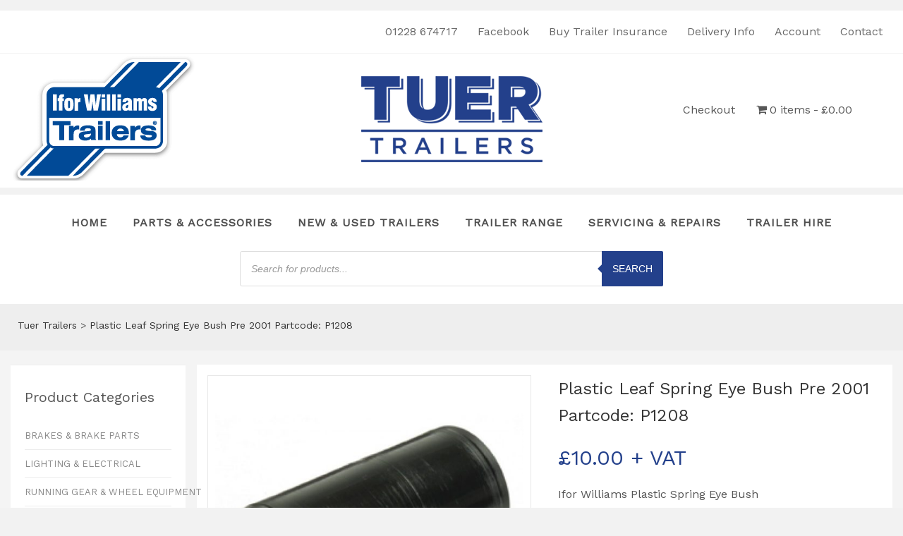

--- FILE ---
content_type: text/html; charset=UTF-8
request_url: https://alantuertrailers.co.uk/product/plastic-leaf-spring-eye-bush-pre-2001-partcode-p1208/
body_size: 43551
content:
<!DOCTYPE HTML><html lang="en-GB">

<head>
<meta charset="UTF-8" />
<link rel="profile" href="https://gmpg.org/xfn/11" />
<meta name='robots' content='index, follow, max-image-preview:large, max-snippet:-1, max-video-preview:-1' />
	<style>img:is([sizes="auto" i], [sizes^="auto," i]) { contain-intrinsic-size: 3000px 1500px }</style>
	<script id="cookie-law-info-gcm-var-js">
var _ckyGcm = {"status":true,"default_settings":[{"analytics":"denied","advertisement":"denied","functional":"denied","necessary":"granted","ad_user_data":"denied","ad_personalization":"denied","regions":"All"}],"wait_for_update":2000,"url_passthrough":false,"ads_data_redaction":false}</script>
<script id="cookie-law-info-gcm-js" type="text/javascript" src="https://alantuertrailers.co.uk/wp-content/plugins/cookie-law-info/lite/frontend/js/gcm.min.js"></script> <script id="cookieyes" type="text/javascript" src="https://cdn-cookieyes.com/client_data/20acd1ae3028b81d20b52ee7/script.js"></script>
	<!-- This site is optimized with the Yoast SEO plugin v25.9 - https://yoast.com/wordpress/plugins/seo/ -->
	<title>Plastic Leaf Spring Eye Bush Pre 2001 Partcode: P1208 - Tuer Trailers</title>
	<link rel="canonical" href="https://alantuertrailers.co.uk/product/plastic-leaf-spring-eye-bush-pre-2001-partcode-p1208/" />
	<meta property="og:locale" content="en_GB" />
	<meta property="og:type" content="article" />
	<meta property="og:title" content="Plastic Leaf Spring Eye Bush Pre 2001 Partcode: P1208 - Tuer Trailers" />
	<meta property="og:description" content="Ifor Williams Plastic Spring Eye Bush  Fitted to Single and Double leaf springs before 2001  Used with metal insert: C20340  Partcode: P1208" />
	<meta property="og:url" content="https://alantuertrailers.co.uk/product/plastic-leaf-spring-eye-bush-pre-2001-partcode-p1208/" />
	<meta property="og:site_name" content="Tuer Trailers" />
	<meta property="article:publisher" content="https://www.facebook.com/alantuer/" />
	<meta property="article:modified_time" content="2022-04-21T07:05:57+00:00" />
	<meta property="og:image" content="https://alantuertrailers.co.uk/wp-content/uploads/2020/01/P1208-600x600-1.jpg" />
	<meta property="og:image:width" content="600" />
	<meta property="og:image:height" content="600" />
	<meta property="og:image:type" content="image/jpeg" />
	<meta name="twitter:card" content="summary_large_image" />
	<script type="application/ld+json" class="yoast-schema-graph">{"@context":"https://schema.org","@graph":[{"@type":"WebPage","@id":"https://alantuertrailers.co.uk/product/plastic-leaf-spring-eye-bush-pre-2001-partcode-p1208/","url":"https://alantuertrailers.co.uk/product/plastic-leaf-spring-eye-bush-pre-2001-partcode-p1208/","name":"Plastic Leaf Spring Eye Bush Pre 2001 Partcode: P1208 - Tuer Trailers","isPartOf":{"@id":"https://alantuertrailers.co.uk/#website"},"primaryImageOfPage":{"@id":"https://alantuertrailers.co.uk/product/plastic-leaf-spring-eye-bush-pre-2001-partcode-p1208/#primaryimage"},"image":{"@id":"https://alantuertrailers.co.uk/product/plastic-leaf-spring-eye-bush-pre-2001-partcode-p1208/#primaryimage"},"thumbnailUrl":"https://alantuertrailers.co.uk/wp-content/uploads/2020/01/P1208-600x600-1.jpg","datePublished":"2020-01-08T18:19:21+00:00","dateModified":"2022-04-21T07:05:57+00:00","breadcrumb":{"@id":"https://alantuertrailers.co.uk/product/plastic-leaf-spring-eye-bush-pre-2001-partcode-p1208/#breadcrumb"},"inLanguage":"en-GB","potentialAction":[{"@type":"ReadAction","target":["https://alantuertrailers.co.uk/product/plastic-leaf-spring-eye-bush-pre-2001-partcode-p1208/"]}]},{"@type":"ImageObject","inLanguage":"en-GB","@id":"https://alantuertrailers.co.uk/product/plastic-leaf-spring-eye-bush-pre-2001-partcode-p1208/#primaryimage","url":"https://alantuertrailers.co.uk/wp-content/uploads/2020/01/P1208-600x600-1.jpg","contentUrl":"https://alantuertrailers.co.uk/wp-content/uploads/2020/01/P1208-600x600-1.jpg","width":600,"height":600},{"@type":"BreadcrumbList","@id":"https://alantuertrailers.co.uk/product/plastic-leaf-spring-eye-bush-pre-2001-partcode-p1208/#breadcrumb","itemListElement":[{"@type":"ListItem","position":1,"name":"Home","item":"https://alantuertrailers.co.uk/"},{"@type":"ListItem","position":2,"name":"Parts and Accessories","item":"https://alantuertrailers.co.uk/parts-and-accessories/"},{"@type":"ListItem","position":3,"name":"Plastic Leaf Spring Eye Bush Pre 2001 Partcode: P1208"}]},{"@type":"WebSite","@id":"https://alantuertrailers.co.uk/#website","url":"https://alantuertrailers.co.uk/","name":"Tuer Trailers","description":"Ifor Williams Trailers","publisher":{"@id":"https://alantuertrailers.co.uk/#organization"},"potentialAction":[{"@type":"SearchAction","target":{"@type":"EntryPoint","urlTemplate":"https://alantuertrailers.co.uk/?s={search_term_string}"},"query-input":{"@type":"PropertyValueSpecification","valueRequired":true,"valueName":"search_term_string"}}],"inLanguage":"en-GB"},{"@type":"Organization","@id":"https://alantuertrailers.co.uk/#organization","name":"Tuer Trailers","url":"https://alantuertrailers.co.uk/","logo":{"@type":"ImageObject","inLanguage":"en-GB","@id":"https://alantuertrailers.co.uk/#/schema/logo/image/","url":"https://alantuertrailers.co.uk/wp-content/uploads/2019/10/Tuer-Trailers-logo-2.png","contentUrl":"https://alantuertrailers.co.uk/wp-content/uploads/2019/10/Tuer-Trailers-logo-2.png","width":370,"height":185,"caption":"Tuer Trailers"},"image":{"@id":"https://alantuertrailers.co.uk/#/schema/logo/image/"},"sameAs":["https://www.facebook.com/alantuer/"]}]}</script>
	<!-- / Yoast SEO plugin. -->


<link rel='dns-prefetch' href='//www.google.com' />
<script type="text/javascript">
/* <![CDATA[ */
window._wpemojiSettings = {"baseUrl":"https:\/\/s.w.org\/images\/core\/emoji\/16.0.1\/72x72\/","ext":".png","svgUrl":"https:\/\/s.w.org\/images\/core\/emoji\/16.0.1\/svg\/","svgExt":".svg","source":{"concatemoji":"https:\/\/alantuertrailers.co.uk\/wp-includes\/js\/wp-emoji-release.min.js?ver=6.8.3"}};
/*! This file is auto-generated */
!function(s,n){var o,i,e;function c(e){try{var t={supportTests:e,timestamp:(new Date).valueOf()};sessionStorage.setItem(o,JSON.stringify(t))}catch(e){}}function p(e,t,n){e.clearRect(0,0,e.canvas.width,e.canvas.height),e.fillText(t,0,0);var t=new Uint32Array(e.getImageData(0,0,e.canvas.width,e.canvas.height).data),a=(e.clearRect(0,0,e.canvas.width,e.canvas.height),e.fillText(n,0,0),new Uint32Array(e.getImageData(0,0,e.canvas.width,e.canvas.height).data));return t.every(function(e,t){return e===a[t]})}function u(e,t){e.clearRect(0,0,e.canvas.width,e.canvas.height),e.fillText(t,0,0);for(var n=e.getImageData(16,16,1,1),a=0;a<n.data.length;a++)if(0!==n.data[a])return!1;return!0}function f(e,t,n,a){switch(t){case"flag":return n(e,"\ud83c\udff3\ufe0f\u200d\u26a7\ufe0f","\ud83c\udff3\ufe0f\u200b\u26a7\ufe0f")?!1:!n(e,"\ud83c\udde8\ud83c\uddf6","\ud83c\udde8\u200b\ud83c\uddf6")&&!n(e,"\ud83c\udff4\udb40\udc67\udb40\udc62\udb40\udc65\udb40\udc6e\udb40\udc67\udb40\udc7f","\ud83c\udff4\u200b\udb40\udc67\u200b\udb40\udc62\u200b\udb40\udc65\u200b\udb40\udc6e\u200b\udb40\udc67\u200b\udb40\udc7f");case"emoji":return!a(e,"\ud83e\udedf")}return!1}function g(e,t,n,a){var r="undefined"!=typeof WorkerGlobalScope&&self instanceof WorkerGlobalScope?new OffscreenCanvas(300,150):s.createElement("canvas"),o=r.getContext("2d",{willReadFrequently:!0}),i=(o.textBaseline="top",o.font="600 32px Arial",{});return e.forEach(function(e){i[e]=t(o,e,n,a)}),i}function t(e){var t=s.createElement("script");t.src=e,t.defer=!0,s.head.appendChild(t)}"undefined"!=typeof Promise&&(o="wpEmojiSettingsSupports",i=["flag","emoji"],n.supports={everything:!0,everythingExceptFlag:!0},e=new Promise(function(e){s.addEventListener("DOMContentLoaded",e,{once:!0})}),new Promise(function(t){var n=function(){try{var e=JSON.parse(sessionStorage.getItem(o));if("object"==typeof e&&"number"==typeof e.timestamp&&(new Date).valueOf()<e.timestamp+604800&&"object"==typeof e.supportTests)return e.supportTests}catch(e){}return null}();if(!n){if("undefined"!=typeof Worker&&"undefined"!=typeof OffscreenCanvas&&"undefined"!=typeof URL&&URL.createObjectURL&&"undefined"!=typeof Blob)try{var e="postMessage("+g.toString()+"("+[JSON.stringify(i),f.toString(),p.toString(),u.toString()].join(",")+"));",a=new Blob([e],{type:"text/javascript"}),r=new Worker(URL.createObjectURL(a),{name:"wpTestEmojiSupports"});return void(r.onmessage=function(e){c(n=e.data),r.terminate(),t(n)})}catch(e){}c(n=g(i,f,p,u))}t(n)}).then(function(e){for(var t in e)n.supports[t]=e[t],n.supports.everything=n.supports.everything&&n.supports[t],"flag"!==t&&(n.supports.everythingExceptFlag=n.supports.everythingExceptFlag&&n.supports[t]);n.supports.everythingExceptFlag=n.supports.everythingExceptFlag&&!n.supports.flag,n.DOMReady=!1,n.readyCallback=function(){n.DOMReady=!0}}).then(function(){return e}).then(function(){var e;n.supports.everything||(n.readyCallback(),(e=n.source||{}).concatemoji?t(e.concatemoji):e.wpemoji&&e.twemoji&&(t(e.twemoji),t(e.wpemoji)))}))}((window,document),window._wpemojiSettings);
/* ]]> */
</script>


<!-- Stylesheets -->
<link rel='stylesheet' id='headway-google-fonts' href='//fonts.googleapis.com/css?family=Work+Sans' type='text/css' media='all' />

<link rel='stylesheet' id='headway-storefront-wooc-css' href='https://alantuertrailers.co.uk/wp-content/themes/headway/library/compatibility/woocommerce/headway-storefront-wooc.css?ver=6.8.3' type='text/css' media='all' />
<link rel='stylesheet' id='headway-general-https-css' href='https://alantuertrailers.co.uk/wp-content/uploads/headway/cache/general-https-c9cb18c.css?ver=6.8.3' type='text/css' media='all' />
<link rel='stylesheet' id='headway-layout-single-product-https-css' href='https://alantuertrailers.co.uk/wp-content/uploads/headway/cache/layout-single-product-https-725b88a.css?ver=6.8.3' type='text/css' media='all' />
<link rel='stylesheet' id='headway-responsive-grid-https-css' href='https://alantuertrailers.co.uk/wp-content/uploads/headway/cache/responsive-grid-https-d2119e4.css?ver=6.8.3' type='text/css' media='all' />
<style id='wp-emoji-styles-inline-css' type='text/css'>

	img.wp-smiley, img.emoji {
		display: inline !important;
		border: none !important;
		box-shadow: none !important;
		height: 1em !important;
		width: 1em !important;
		margin: 0 0.07em !important;
		vertical-align: -0.1em !important;
		background: none !important;
		padding: 0 !important;
	}
</style>
<link rel='stylesheet' id='wp-block-library-css' href='https://alantuertrailers.co.uk/wp-includes/css/dist/block-library/style.min.css?ver=6.8.3' type='text/css' media='all' />
<style id='classic-theme-styles-inline-css' type='text/css'>
/*! This file is auto-generated */
.wp-block-button__link{color:#fff;background-color:#32373c;border-radius:9999px;box-shadow:none;text-decoration:none;padding:calc(.667em + 2px) calc(1.333em + 2px);font-size:1.125em}.wp-block-file__button{background:#32373c;color:#fff;text-decoration:none}
</style>
<link rel='stylesheet' id='yith-wcan-shortcodes-css' href='https://alantuertrailers.co.uk/wp-content/plugins/yith-woocommerce-ajax-navigation/assets/css/shortcodes.css?ver=5.14.0' type='text/css' media='all' />
<style id='yith-wcan-shortcodes-inline-css' type='text/css'>
:root{
	--yith-wcan-filters_colors_titles: #434343;
	--yith-wcan-filters_colors_background: #FFFFFF;
	--yith-wcan-filters_colors_accent: #A7144C;
	--yith-wcan-filters_colors_accent_r: 167;
	--yith-wcan-filters_colors_accent_g: 20;
	--yith-wcan-filters_colors_accent_b: 76;
	--yith-wcan-color_swatches_border_radius: 100%;
	--yith-wcan-color_swatches_size: 30px;
	--yith-wcan-labels_style_background: #FFFFFF;
	--yith-wcan-labels_style_background_hover: #A7144C;
	--yith-wcan-labels_style_background_active: #A7144C;
	--yith-wcan-labels_style_text: #434343;
	--yith-wcan-labels_style_text_hover: #FFFFFF;
	--yith-wcan-labels_style_text_active: #FFFFFF;
	--yith-wcan-anchors_style_text: #434343;
	--yith-wcan-anchors_style_text_hover: #A7144C;
	--yith-wcan-anchors_style_text_active: #A7144C;
}
</style>
<style id='global-styles-inline-css' type='text/css'>
:root{--wp--preset--aspect-ratio--square: 1;--wp--preset--aspect-ratio--4-3: 4/3;--wp--preset--aspect-ratio--3-4: 3/4;--wp--preset--aspect-ratio--3-2: 3/2;--wp--preset--aspect-ratio--2-3: 2/3;--wp--preset--aspect-ratio--16-9: 16/9;--wp--preset--aspect-ratio--9-16: 9/16;--wp--preset--color--black: #000000;--wp--preset--color--cyan-bluish-gray: #abb8c3;--wp--preset--color--white: #ffffff;--wp--preset--color--pale-pink: #f78da7;--wp--preset--color--vivid-red: #cf2e2e;--wp--preset--color--luminous-vivid-orange: #ff6900;--wp--preset--color--luminous-vivid-amber: #fcb900;--wp--preset--color--light-green-cyan: #7bdcb5;--wp--preset--color--vivid-green-cyan: #00d084;--wp--preset--color--pale-cyan-blue: #8ed1fc;--wp--preset--color--vivid-cyan-blue: #0693e3;--wp--preset--color--vivid-purple: #9b51e0;--wp--preset--gradient--vivid-cyan-blue-to-vivid-purple: linear-gradient(135deg,rgba(6,147,227,1) 0%,rgb(155,81,224) 100%);--wp--preset--gradient--light-green-cyan-to-vivid-green-cyan: linear-gradient(135deg,rgb(122,220,180) 0%,rgb(0,208,130) 100%);--wp--preset--gradient--luminous-vivid-amber-to-luminous-vivid-orange: linear-gradient(135deg,rgba(252,185,0,1) 0%,rgba(255,105,0,1) 100%);--wp--preset--gradient--luminous-vivid-orange-to-vivid-red: linear-gradient(135deg,rgba(255,105,0,1) 0%,rgb(207,46,46) 100%);--wp--preset--gradient--very-light-gray-to-cyan-bluish-gray: linear-gradient(135deg,rgb(238,238,238) 0%,rgb(169,184,195) 100%);--wp--preset--gradient--cool-to-warm-spectrum: linear-gradient(135deg,rgb(74,234,220) 0%,rgb(151,120,209) 20%,rgb(207,42,186) 40%,rgb(238,44,130) 60%,rgb(251,105,98) 80%,rgb(254,248,76) 100%);--wp--preset--gradient--blush-light-purple: linear-gradient(135deg,rgb(255,206,236) 0%,rgb(152,150,240) 100%);--wp--preset--gradient--blush-bordeaux: linear-gradient(135deg,rgb(254,205,165) 0%,rgb(254,45,45) 50%,rgb(107,0,62) 100%);--wp--preset--gradient--luminous-dusk: linear-gradient(135deg,rgb(255,203,112) 0%,rgb(199,81,192) 50%,rgb(65,88,208) 100%);--wp--preset--gradient--pale-ocean: linear-gradient(135deg,rgb(255,245,203) 0%,rgb(182,227,212) 50%,rgb(51,167,181) 100%);--wp--preset--gradient--electric-grass: linear-gradient(135deg,rgb(202,248,128) 0%,rgb(113,206,126) 100%);--wp--preset--gradient--midnight: linear-gradient(135deg,rgb(2,3,129) 0%,rgb(40,116,252) 100%);--wp--preset--font-size--small: 13px;--wp--preset--font-size--medium: 20px;--wp--preset--font-size--large: 36px;--wp--preset--font-size--x-large: 42px;--wp--preset--spacing--20: 0.44rem;--wp--preset--spacing--30: 0.67rem;--wp--preset--spacing--40: 1rem;--wp--preset--spacing--50: 1.5rem;--wp--preset--spacing--60: 2.25rem;--wp--preset--spacing--70: 3.38rem;--wp--preset--spacing--80: 5.06rem;--wp--preset--shadow--natural: 6px 6px 9px rgba(0, 0, 0, 0.2);--wp--preset--shadow--deep: 12px 12px 50px rgba(0, 0, 0, 0.4);--wp--preset--shadow--sharp: 6px 6px 0px rgba(0, 0, 0, 0.2);--wp--preset--shadow--outlined: 6px 6px 0px -3px rgba(255, 255, 255, 1), 6px 6px rgba(0, 0, 0, 1);--wp--preset--shadow--crisp: 6px 6px 0px rgba(0, 0, 0, 1);}:where(.is-layout-flex){gap: 0.5em;}:where(.is-layout-grid){gap: 0.5em;}body .is-layout-flex{display: flex;}.is-layout-flex{flex-wrap: wrap;align-items: center;}.is-layout-flex > :is(*, div){margin: 0;}body .is-layout-grid{display: grid;}.is-layout-grid > :is(*, div){margin: 0;}:where(.wp-block-columns.is-layout-flex){gap: 2em;}:where(.wp-block-columns.is-layout-grid){gap: 2em;}:where(.wp-block-post-template.is-layout-flex){gap: 1.25em;}:where(.wp-block-post-template.is-layout-grid){gap: 1.25em;}.has-black-color{color: var(--wp--preset--color--black) !important;}.has-cyan-bluish-gray-color{color: var(--wp--preset--color--cyan-bluish-gray) !important;}.has-white-color{color: var(--wp--preset--color--white) !important;}.has-pale-pink-color{color: var(--wp--preset--color--pale-pink) !important;}.has-vivid-red-color{color: var(--wp--preset--color--vivid-red) !important;}.has-luminous-vivid-orange-color{color: var(--wp--preset--color--luminous-vivid-orange) !important;}.has-luminous-vivid-amber-color{color: var(--wp--preset--color--luminous-vivid-amber) !important;}.has-light-green-cyan-color{color: var(--wp--preset--color--light-green-cyan) !important;}.has-vivid-green-cyan-color{color: var(--wp--preset--color--vivid-green-cyan) !important;}.has-pale-cyan-blue-color{color: var(--wp--preset--color--pale-cyan-blue) !important;}.has-vivid-cyan-blue-color{color: var(--wp--preset--color--vivid-cyan-blue) !important;}.has-vivid-purple-color{color: var(--wp--preset--color--vivid-purple) !important;}.has-black-background-color{background-color: var(--wp--preset--color--black) !important;}.has-cyan-bluish-gray-background-color{background-color: var(--wp--preset--color--cyan-bluish-gray) !important;}.has-white-background-color{background-color: var(--wp--preset--color--white) !important;}.has-pale-pink-background-color{background-color: var(--wp--preset--color--pale-pink) !important;}.has-vivid-red-background-color{background-color: var(--wp--preset--color--vivid-red) !important;}.has-luminous-vivid-orange-background-color{background-color: var(--wp--preset--color--luminous-vivid-orange) !important;}.has-luminous-vivid-amber-background-color{background-color: var(--wp--preset--color--luminous-vivid-amber) !important;}.has-light-green-cyan-background-color{background-color: var(--wp--preset--color--light-green-cyan) !important;}.has-vivid-green-cyan-background-color{background-color: var(--wp--preset--color--vivid-green-cyan) !important;}.has-pale-cyan-blue-background-color{background-color: var(--wp--preset--color--pale-cyan-blue) !important;}.has-vivid-cyan-blue-background-color{background-color: var(--wp--preset--color--vivid-cyan-blue) !important;}.has-vivid-purple-background-color{background-color: var(--wp--preset--color--vivid-purple) !important;}.has-black-border-color{border-color: var(--wp--preset--color--black) !important;}.has-cyan-bluish-gray-border-color{border-color: var(--wp--preset--color--cyan-bluish-gray) !important;}.has-white-border-color{border-color: var(--wp--preset--color--white) !important;}.has-pale-pink-border-color{border-color: var(--wp--preset--color--pale-pink) !important;}.has-vivid-red-border-color{border-color: var(--wp--preset--color--vivid-red) !important;}.has-luminous-vivid-orange-border-color{border-color: var(--wp--preset--color--luminous-vivid-orange) !important;}.has-luminous-vivid-amber-border-color{border-color: var(--wp--preset--color--luminous-vivid-amber) !important;}.has-light-green-cyan-border-color{border-color: var(--wp--preset--color--light-green-cyan) !important;}.has-vivid-green-cyan-border-color{border-color: var(--wp--preset--color--vivid-green-cyan) !important;}.has-pale-cyan-blue-border-color{border-color: var(--wp--preset--color--pale-cyan-blue) !important;}.has-vivid-cyan-blue-border-color{border-color: var(--wp--preset--color--vivid-cyan-blue) !important;}.has-vivid-purple-border-color{border-color: var(--wp--preset--color--vivid-purple) !important;}.has-vivid-cyan-blue-to-vivid-purple-gradient-background{background: var(--wp--preset--gradient--vivid-cyan-blue-to-vivid-purple) !important;}.has-light-green-cyan-to-vivid-green-cyan-gradient-background{background: var(--wp--preset--gradient--light-green-cyan-to-vivid-green-cyan) !important;}.has-luminous-vivid-amber-to-luminous-vivid-orange-gradient-background{background: var(--wp--preset--gradient--luminous-vivid-amber-to-luminous-vivid-orange) !important;}.has-luminous-vivid-orange-to-vivid-red-gradient-background{background: var(--wp--preset--gradient--luminous-vivid-orange-to-vivid-red) !important;}.has-very-light-gray-to-cyan-bluish-gray-gradient-background{background: var(--wp--preset--gradient--very-light-gray-to-cyan-bluish-gray) !important;}.has-cool-to-warm-spectrum-gradient-background{background: var(--wp--preset--gradient--cool-to-warm-spectrum) !important;}.has-blush-light-purple-gradient-background{background: var(--wp--preset--gradient--blush-light-purple) !important;}.has-blush-bordeaux-gradient-background{background: var(--wp--preset--gradient--blush-bordeaux) !important;}.has-luminous-dusk-gradient-background{background: var(--wp--preset--gradient--luminous-dusk) !important;}.has-pale-ocean-gradient-background{background: var(--wp--preset--gradient--pale-ocean) !important;}.has-electric-grass-gradient-background{background: var(--wp--preset--gradient--electric-grass) !important;}.has-midnight-gradient-background{background: var(--wp--preset--gradient--midnight) !important;}.has-small-font-size{font-size: var(--wp--preset--font-size--small) !important;}.has-medium-font-size{font-size: var(--wp--preset--font-size--medium) !important;}.has-large-font-size{font-size: var(--wp--preset--font-size--large) !important;}.has-x-large-font-size{font-size: var(--wp--preset--font-size--x-large) !important;}
:where(.wp-block-post-template.is-layout-flex){gap: 1.25em;}:where(.wp-block-post-template.is-layout-grid){gap: 1.25em;}
:where(.wp-block-columns.is-layout-flex){gap: 2em;}:where(.wp-block-columns.is-layout-grid){gap: 2em;}
:root :where(.wp-block-pullquote){font-size: 1.5em;line-height: 1.6;}
</style>
<style id='responsive-menu-inline-css' type='text/css'>
/** This file is major component of this plugin so please don't try to edit here. */
#rmp_menu_trigger-6930 {
  width: 55px;
  height: 55px;
  position: absolute;
  top: 0;
  border-radius: 5px;
  display: none;
  text-decoration: none;
  right: 5%;
  background: transparent;
  transition: transform 0.5s, background-color 0.5s;
}
#rmp_menu_trigger-6930 .rmp-trigger-box {
  width: 30px;
  color: #ffffff;
}
#rmp_menu_trigger-6930 .rmp-trigger-icon-active, #rmp_menu_trigger-6930 .rmp-trigger-text-open {
  display: none;
}
#rmp_menu_trigger-6930.is-active .rmp-trigger-icon-active, #rmp_menu_trigger-6930.is-active .rmp-trigger-text-open {
  display: inline;
}
#rmp_menu_trigger-6930.is-active .rmp-trigger-icon-inactive, #rmp_menu_trigger-6930.is-active .rmp-trigger-text {
  display: none;
}
#rmp_menu_trigger-6930 .rmp-trigger-label {
  color: #ffffff;
  pointer-events: none;
  line-height: 13px;
  font-family: inherit;
  font-size: 14px;
  display: inline;
  text-transform: inherit;
}
#rmp_menu_trigger-6930 .rmp-trigger-label.rmp-trigger-label-top {
  display: block;
  margin-bottom: 12px;
}
#rmp_menu_trigger-6930 .rmp-trigger-label.rmp-trigger-label-bottom {
  display: block;
  margin-top: 12px;
}
#rmp_menu_trigger-6930 .responsive-menu-pro-inner {
  display: block;
}
#rmp_menu_trigger-6930 .rmp-trigger-icon-inactive .rmp-font-icon {
  color: #23408b;
}
#rmp_menu_trigger-6930 .responsive-menu-pro-inner, #rmp_menu_trigger-6930 .responsive-menu-pro-inner::before, #rmp_menu_trigger-6930 .responsive-menu-pro-inner::after {
  width: 30px;
  height: 4px;
  background-color: #23408b;
  border-radius: 4px;
  position: absolute;
}
#rmp_menu_trigger-6930 .rmp-trigger-icon-active .rmp-font-icon {
  color: #23408b;
}
#rmp_menu_trigger-6930.is-active .responsive-menu-pro-inner, #rmp_menu_trigger-6930.is-active .responsive-menu-pro-inner::before, #rmp_menu_trigger-6930.is-active .responsive-menu-pro-inner::after {
  background-color: #23408b;
}
#rmp_menu_trigger-6930:hover .rmp-trigger-icon-inactive .rmp-font-icon {
  color: #23408b;
}
#rmp_menu_trigger-6930:not(.is-active):hover .responsive-menu-pro-inner, #rmp_menu_trigger-6930:not(.is-active):hover .responsive-menu-pro-inner::before, #rmp_menu_trigger-6930:not(.is-active):hover .responsive-menu-pro-inner::after {
  background-color: #23408b;
}
#rmp_menu_trigger-6930 .responsive-menu-pro-inner::before {
  top: 5px;
}
#rmp_menu_trigger-6930 .responsive-menu-pro-inner::after {
  bottom: 5px;
}
#rmp_menu_trigger-6930.is-active .responsive-menu-pro-inner::after {
  bottom: 0;
}
/* Hamburger menu styling */
@media screen and (max-width: 1000px) {
  /** Menu Title Style */
  /** Menu Additional Content Style */
  #rmp_menu_trigger-6930 {
    display: block;
  }
  #rmp-container-6930 {
    position: fixed;
    top: 0;
    margin: 0;
    transition: transform 0.5s;
    overflow: auto;
    display: block;
    width: 75%;
    background-color: #23418a;
    background-image: url("");
    height: 100%;
    left: 0;
    padding-top: 0px;
    padding-left: 0px;
    padding-bottom: 0px;
    padding-right: 0px;
  }
  #rmp-menu-wrap-6930 {
    padding-top: 0px;
    padding-left: 0px;
    padding-bottom: 0px;
    padding-right: 0px;
    background-color: #23418a;
  }
  #rmp-menu-wrap-6930 .rmp-menu, #rmp-menu-wrap-6930 .rmp-submenu {
    width: 100%;
    box-sizing: border-box;
    margin: 0;
    padding: 0;
  }
  #rmp-menu-wrap-6930 .rmp-submenu-depth-1 .rmp-menu-item-link {
    padding-left: 10%;
  }
  #rmp-menu-wrap-6930 .rmp-submenu-depth-2 .rmp-menu-item-link {
    padding-left: 15%;
  }
  #rmp-menu-wrap-6930 .rmp-submenu-depth-3 .rmp-menu-item-link {
    padding-left: 20%;
  }
  #rmp-menu-wrap-6930 .rmp-submenu-depth-4 .rmp-menu-item-link {
    padding-left: 25%;
  }
  #rmp-menu-wrap-6930 .rmp-submenu.rmp-submenu-open {
    display: block;
  }
  #rmp-menu-wrap-6930 .rmp-menu-item {
    width: 100%;
    list-style: none;
    margin: 0;
  }
  #rmp-menu-wrap-6930 .rmp-menu-item-link {
    height: 50px;
    line-height: 50px;
    font-size: 14px;
    border-bottom: 1px solid #16244a;
    font-family: inherit;
    color: #ffffff;
    text-align: left;
    background-color: #203875;
    font-weight: normal;
    letter-spacing: 0px;
    display: block;
    box-sizing: border-box;
    width: 100%;
    text-decoration: none;
    position: relative;
    overflow: hidden;
    transition: background-color 0.5s, border-color 0.5s, 0.5s;
    padding: 0 5%;
    padding-right: 60px;
  }
  #rmp-menu-wrap-6930 .rmp-menu-item-link:after, #rmp-menu-wrap-6930 .rmp-menu-item-link:before {
    display: none;
  }
  #rmp-menu-wrap-6930 .rmp-menu-item-link:hover, #rmp-menu-wrap-6930 .rmp-menu-item-link:focus {
    color: #ffffff;
    border-color: #23418a;
    background-color: #192d61;
  }
  #rmp-menu-wrap-6930 .rmp-menu-item-link:focus {
    outline: none;
    border-color: unset;
    box-shadow: unset;
  }
  #rmp-menu-wrap-6930 .rmp-menu-item-link .rmp-font-icon {
    height: 50px;
    line-height: 50px;
    margin-right: 10px;
    font-size: 14px;
  }
  #rmp-menu-wrap-6930 .rmp-menu-current-item .rmp-menu-item-link {
    color: #ffffff;
    border-color: #16244a;
    background-color: #23418a;
  }
  #rmp-menu-wrap-6930 .rmp-menu-current-item .rmp-menu-item-link:hover, #rmp-menu-wrap-6930 .rmp-menu-current-item .rmp-menu-item-link:focus {
    color: #ffffff;
    border-color: #23418a;
    background-color: #23418a;
  }
  #rmp-menu-wrap-6930 .rmp-menu-subarrow {
    position: absolute;
    top: 0;
    bottom: 0;
    text-align: center;
    overflow: hidden;
    background-size: cover;
    overflow: hidden;
    right: 0;
    border-left-style: solid;
    border-left-color: #19233d;
    border-left-width: 1px;
    height: 50px;
    width: 50px;
    color: #5167a3;
    background-color: #182d63;
  }
  #rmp-menu-wrap-6930 .rmp-menu-subarrow svg {
    fill: #5167a3;
  }
  #rmp-menu-wrap-6930 .rmp-menu-subarrow:hover {
    color: #ffffff;
    border-color: #182d63;
    background-color: #1c326b;
  }
  #rmp-menu-wrap-6930 .rmp-menu-subarrow:hover svg {
    fill: #ffffff;
  }
  #rmp-menu-wrap-6930 .rmp-menu-subarrow .rmp-font-icon {
    margin-right: unset;
  }
  #rmp-menu-wrap-6930 .rmp-menu-subarrow * {
    vertical-align: middle;
    line-height: 50px;
  }
  #rmp-menu-wrap-6930 .rmp-menu-subarrow-active {
    display: block;
    background-size: cover;
    color: #ffffff;
    border-color: #182d63;
    background-color: #182c5e;
  }
  #rmp-menu-wrap-6930 .rmp-menu-subarrow-active svg {
    fill: #ffffff;
  }
  #rmp-menu-wrap-6930 .rmp-menu-subarrow-active:hover {
    color: #ffffff;
    border-color: #182d63;
    background-color: #23418a;
  }
  #rmp-menu-wrap-6930 .rmp-menu-subarrow-active:hover svg {
    fill: #ffffff;
  }
  #rmp-menu-wrap-6930 .rmp-submenu {
    display: none;
  }
  #rmp-menu-wrap-6930 .rmp-submenu .rmp-menu-item-link {
    height: 40px;
    line-height: 40px;
    letter-spacing: 0px;
    font-size: 13px;
    border-bottom: 1px solid #23418a;
    font-family: inherit;
    font-weight: normal;
    color: #ffffff;
    text-align: left;
    background-color: #23418a;
  }
  #rmp-menu-wrap-6930 .rmp-submenu .rmp-menu-item-link:hover, #rmp-menu-wrap-6930 .rmp-submenu .rmp-menu-item-link:focus {
    color: #ffffff;
    border-color: #1a326e;
    background-color: #23418a;
  }
  #rmp-menu-wrap-6930 .rmp-submenu .rmp-menu-current-item .rmp-menu-item-link {
    color: #ffffff;
    border-color: #23418a;
    background-color: #23418a;
  }
  #rmp-menu-wrap-6930 .rmp-submenu .rmp-menu-current-item .rmp-menu-item-link:hover, #rmp-menu-wrap-6930 .rmp-submenu .rmp-menu-current-item .rmp-menu-item-link:focus {
    color: #ffffff;
    border-color: #23418a;
    background-color: #23418a;
  }
  #rmp-menu-wrap-6930 .rmp-submenu .rmp-menu-subarrow {
    right: 0;
    border-right: unset;
    border-left-style: solid;
    border-left-color: #1d4354;
    border-left-width: 0px;
    height: 39px;
    line-height: 39px;
    width: 40px;
    color: #fff;
    background-color: inherit;
  }
  #rmp-menu-wrap-6930 .rmp-submenu .rmp-menu-subarrow:hover {
    color: #fff;
    border-color: #3f3f3f;
    background-color: inherit;
  }
  #rmp-menu-wrap-6930 .rmp-submenu .rmp-menu-subarrow-active {
    color: #fff;
    border-color: #1d4354;
    background-color: inherit;
  }
  #rmp-menu-wrap-6930 .rmp-submenu .rmp-menu-subarrow-active:hover {
    color: #fff;
    border-color: #3f3f3f;
    background-color: inherit;
  }
  #rmp-menu-wrap-6930 .rmp-menu-item-description {
    margin: 0;
    padding: 5px 5%;
    opacity: 0.8;
    color: #ffffff;
  }
  #rmp-search-box-6930 {
    display: block;
    padding-top: 0px;
    padding-left: 5%;
    padding-bottom: 0px;
    padding-right: 5%;
  }
  #rmp-search-box-6930 .rmp-search-form {
    margin: 0;
  }
  #rmp-search-box-6930 .rmp-search-box {
    background: #ffffff;
    border: 1px solid #dadada;
    color: #333333;
    width: 100%;
    padding: 0 5%;
    border-radius: 30px;
    height: 45px;
    -webkit-appearance: none;
  }
  #rmp-search-box-6930 .rmp-search-box::placeholder {
    color: #c7c7cd;
  }
  #rmp-search-box-6930 .rmp-search-box:focus {
    background-color: #ffffff;
    outline: 2px solid #dadada;
    color: #333333;
  }
  #rmp-menu-title-6930 {
    background-color: #23418a;
    color: #ffffff;
    text-align: center;
    font-size: 14px;
    padding-top: 10%;
    padding-left: 5%;
    padding-bottom: 0%;
    padding-right: 5%;
    font-weight: 400;
    transition: background-color 0.5s, border-color 0.5s, color 0.5s;
  }
  #rmp-menu-title-6930:hover {
    background-color: #182e66;
    color: #ffffff;
  }
  #rmp-menu-title-6930 > .rmp-menu-title-link {
    color: #ffffff;
    width: 100%;
    background-color: unset;
    text-decoration: none;
  }
  #rmp-menu-title-6930 > .rmp-menu-title-link:hover {
    color: #ffffff;
  }
  #rmp-menu-title-6930 .rmp-font-icon {
    font-size: 14px;
  }
  #rmp-menu-additional-content-6930 {
    padding-top: 0px;
    padding-left: 5%;
    padding-bottom: 0px;
    padding-right: 5%;
    color: #ffffff;
    text-align: center;
    font-size: 16px;
  }
}
/**
This file contents common styling of menus.
*/
.rmp-container {
  display: none;
  visibility: visible;
  padding: 0px 0px 0px 0px;
  z-index: 99998;
  transition: all 0.3s;
  /** Scrolling bar in menu setting box **/
}
.rmp-container.rmp-fade-top, .rmp-container.rmp-fade-left, .rmp-container.rmp-fade-right, .rmp-container.rmp-fade-bottom {
  display: none;
}
.rmp-container.rmp-slide-left, .rmp-container.rmp-push-left {
  transform: translateX(-100%);
  -ms-transform: translateX(-100%);
  -webkit-transform: translateX(-100%);
  -moz-transform: translateX(-100%);
}
.rmp-container.rmp-slide-left.rmp-menu-open, .rmp-container.rmp-push-left.rmp-menu-open {
  transform: translateX(0);
  -ms-transform: translateX(0);
  -webkit-transform: translateX(0);
  -moz-transform: translateX(0);
}
.rmp-container.rmp-slide-right, .rmp-container.rmp-push-right {
  transform: translateX(100%);
  -ms-transform: translateX(100%);
  -webkit-transform: translateX(100%);
  -moz-transform: translateX(100%);
}
.rmp-container.rmp-slide-right.rmp-menu-open, .rmp-container.rmp-push-right.rmp-menu-open {
  transform: translateX(0);
  -ms-transform: translateX(0);
  -webkit-transform: translateX(0);
  -moz-transform: translateX(0);
}
.rmp-container.rmp-slide-top, .rmp-container.rmp-push-top {
  transform: translateY(-100%);
  -ms-transform: translateY(-100%);
  -webkit-transform: translateY(-100%);
  -moz-transform: translateY(-100%);
}
.rmp-container.rmp-slide-top.rmp-menu-open, .rmp-container.rmp-push-top.rmp-menu-open {
  transform: translateY(0);
  -ms-transform: translateY(0);
  -webkit-transform: translateY(0);
  -moz-transform: translateY(0);
}
.rmp-container.rmp-slide-bottom, .rmp-container.rmp-push-bottom {
  transform: translateY(100%);
  -ms-transform: translateY(100%);
  -webkit-transform: translateY(100%);
  -moz-transform: translateY(100%);
}
.rmp-container.rmp-slide-bottom.rmp-menu-open, .rmp-container.rmp-push-bottom.rmp-menu-open {
  transform: translateX(0);
  -ms-transform: translateX(0);
  -webkit-transform: translateX(0);
  -moz-transform: translateX(0);
}
.rmp-container::-webkit-scrollbar {
  width: 0px;
}
.rmp-container ::-webkit-scrollbar-track {
  box-shadow: inset 0 0 5px transparent;
}
.rmp-container ::-webkit-scrollbar-thumb {
  background: transparent;
}
.rmp-container ::-webkit-scrollbar-thumb:hover {
  background: transparent;
}
.rmp-container .rmp-menu-wrap .rmp-menu {
  transition: none;
  border-radius: 0;
  box-shadow: none;
  background: none;
  border: 0;
  bottom: auto;
  box-sizing: border-box;
  clip: auto;
  color: #666;
  display: block;
  float: none;
  font-family: inherit;
  font-size: 14px;
  height: auto;
  left: auto;
  line-height: 1.7;
  list-style-type: none;
  margin: 0;
  min-height: auto;
  max-height: none;
  opacity: 1;
  outline: none;
  overflow: visible;
  padding: 0;
  position: relative;
  pointer-events: auto;
  right: auto;
  text-align: left;
  text-decoration: none;
  text-indent: 0;
  text-transform: none;
  transform: none;
  top: auto;
  visibility: inherit;
  width: auto;
  word-wrap: break-word;
  white-space: normal;
}
.rmp-container .rmp-menu-additional-content {
  display: block;
  word-break: break-word;
}
.rmp-container .rmp-menu-title {
  display: flex;
  flex-direction: column;
}
.rmp-container .rmp-menu-title .rmp-menu-title-image {
  max-width: 100%;
  margin-bottom: 15px;
  display: block;
  margin: auto;
  margin-bottom: 15px;
}
button.rmp_menu_trigger {
  z-index: 999999;
  overflow: hidden;
  outline: none;
  border: 0;
  display: none;
  margin: 0;
  transition: transform 0.5s, background-color 0.5s;
  padding: 0;
}
button.rmp_menu_trigger .responsive-menu-pro-inner::before, button.rmp_menu_trigger .responsive-menu-pro-inner::after {
  content: "";
  display: block;
}
button.rmp_menu_trigger .responsive-menu-pro-inner::before {
  top: 10px;
}
button.rmp_menu_trigger .responsive-menu-pro-inner::after {
  bottom: 10px;
}
button.rmp_menu_trigger .rmp-trigger-box {
  width: 40px;
  display: inline-block;
  position: relative;
  pointer-events: none;
  vertical-align: super;
}
/*  Menu Trigger Boring Animation */
.rmp-menu-trigger-boring .responsive-menu-pro-inner {
  transition-property: none;
}
.rmp-menu-trigger-boring .responsive-menu-pro-inner::after, .rmp-menu-trigger-boring .responsive-menu-pro-inner::before {
  transition-property: none;
}
.rmp-menu-trigger-boring.is-active .responsive-menu-pro-inner {
  transform: rotate(45deg);
}
.rmp-menu-trigger-boring.is-active .responsive-menu-pro-inner:before {
  top: 0;
  opacity: 0;
}
.rmp-menu-trigger-boring.is-active .responsive-menu-pro-inner:after {
  bottom: 0;
  transform: rotate(-90deg);
}

</style>
<link rel='stylesheet' id='dashicons-css' href='https://alantuertrailers.co.uk/wp-includes/css/dashicons.min.css?ver=6.8.3' type='text/css' media='all' />
<style id='dashicons-inline-css' type='text/css'>
[data-font="Dashicons"]:before {font-family: 'Dashicons' !important;content: attr(data-icon) !important;speak: none !important;font-weight: normal !important;font-variant: normal !important;text-transform: none !important;line-height: 1 !important;font-style: normal !important;-webkit-font-smoothing: antialiased !important;-moz-osx-font-smoothing: grayscale !important;}
</style>
<link rel='stylesheet' id='wpmenucart-icons-css' href='https://alantuertrailers.co.uk/wp-content/plugins/woocommerce-menu-bar-cart/assets/css/wpmenucart-icons.min.css?ver=2.14.12' type='text/css' media='all' />
<style id='wpmenucart-icons-inline-css' type='text/css'>
@font-face{font-family:WPMenuCart;src:url(https://alantuertrailers.co.uk/wp-content/plugins/woocommerce-menu-bar-cart/assets/fonts/WPMenuCart.eot);src:url(https://alantuertrailers.co.uk/wp-content/plugins/woocommerce-menu-bar-cart/assets/fonts/WPMenuCart.eot?#iefix) format('embedded-opentype'),url(https://alantuertrailers.co.uk/wp-content/plugins/woocommerce-menu-bar-cart/assets/fonts/WPMenuCart.woff2) format('woff2'),url(https://alantuertrailers.co.uk/wp-content/plugins/woocommerce-menu-bar-cart/assets/fonts/WPMenuCart.woff) format('woff'),url(https://alantuertrailers.co.uk/wp-content/plugins/woocommerce-menu-bar-cart/assets/fonts/WPMenuCart.ttf) format('truetype'),url(https://alantuertrailers.co.uk/wp-content/plugins/woocommerce-menu-bar-cart/assets/fonts/WPMenuCart.svg#WPMenuCart) format('svg');font-weight:400;font-style:normal;font-display:swap}
</style>
<link rel='stylesheet' id='wpmenucart-css' href='https://alantuertrailers.co.uk/wp-content/plugins/woocommerce-menu-bar-cart/assets/css/wpmenucart-main.min.css?ver=2.14.12' type='text/css' media='all' />
<link rel='stylesheet' id='woocommerce-layout-css' href='https://alantuertrailers.co.uk/wp-content/plugins/woocommerce/assets/css/woocommerce-layout.css?ver=10.1.3' type='text/css' media='all' />
<link rel='stylesheet' id='woocommerce-smallscreen-css' href='https://alantuertrailers.co.uk/wp-content/plugins/woocommerce/assets/css/woocommerce-smallscreen.css?ver=10.1.3' type='text/css' media='only screen and (max-width: 768px)' />
<link rel='stylesheet' id='woocommerce-general-css' href='https://alantuertrailers.co.uk/wp-content/plugins/woocommerce/assets/css/woocommerce.css?ver=10.1.3' type='text/css' media='all' />
<style id='woocommerce-inline-inline-css' type='text/css'>
.woocommerce form .form-row .required { visibility: visible; }
</style>
<link rel='stylesheet' id='psfw-public-css' href='https://alantuertrailers.co.uk/wp-content/plugins/product-share/public/css/public.min.css?ver=1.2.19' type='text/css' media='all' />
<link rel='stylesheet' id='psfw-fontawesome-6.4.2-css' href='https://alantuertrailers.co.uk/wp-content/plugins/product-share/fonts/fontawesome/css/all.css?ver=1.2.19' type='text/css' media='all' />
<link rel='stylesheet' id='yith-wacp-frontend-css' href='https://alantuertrailers.co.uk/wp-content/plugins/yith-woocommerce-added-to-cart-popup/assets/css/wacp-frontend.css?ver=1.7.1' type='text/css' media='all' />
<style id='yith-wacp-frontend-inline-css' type='text/css'>

                #yith-wacp-popup .yith-wacp-content a.button {
                        background: #ebe9eb;
                        color: #515151;
                }
                #yith-wacp-popup .yith-wacp-content a.button:hover {
                        background: #dad8da;
                        color: #515151;
                }
</style>
<link rel='stylesheet' id='brands-styles-css' href='https://alantuertrailers.co.uk/wp-content/plugins/woocommerce/assets/css/brands.css?ver=10.1.3' type='text/css' media='all' />
<link rel='stylesheet' id='dgwt-wcas-style-css' href='https://alantuertrailers.co.uk/wp-content/plugins/ajax-search-for-woocommerce/assets/css/style.min.css?ver=1.31.0' type='text/css' media='all' />
<link rel='stylesheet' id='wpdevelop-bts-css' href='https://alantuertrailers.co.uk/wp-content/plugins/booking/vendors/_custom/bootstrap-css/css/bootstrap.css?ver=10.14.6' type='text/css' media='all' />
<link rel='stylesheet' id='wpdevelop-bts-theme-css' href='https://alantuertrailers.co.uk/wp-content/plugins/booking/vendors/_custom/bootstrap-css/css/bootstrap-theme.css?ver=10.14.6' type='text/css' media='all' />
<link rel='stylesheet' id='wpbc-tippy-popover-css' href='https://alantuertrailers.co.uk/wp-content/plugins/booking/vendors/_custom/tippy.js/themes/wpbc-tippy-popover.css?ver=10.14.6' type='text/css' media='all' />
<link rel='stylesheet' id='wpbc-tippy-times-css' href='https://alantuertrailers.co.uk/wp-content/plugins/booking/vendors/_custom/tippy.js/themes/wpbc-tippy-times.css?ver=10.14.6' type='text/css' media='all' />
<link rel='stylesheet' id='wpbc-material-design-icons-css' href='https://alantuertrailers.co.uk/wp-content/plugins/booking/vendors/_custom/material-design-icons/material-design-icons.css?ver=10.14.6' type='text/css' media='all' />
<link rel='stylesheet' id='wpbc-ui-both-css' href='https://alantuertrailers.co.uk/wp-content/plugins/booking/css/wpbc_ui_both.css?ver=10.14.6' type='text/css' media='all' />
<link rel='stylesheet' id='wpbc-client-pages-css' href='https://alantuertrailers.co.uk/wp-content/plugins/booking/css/client.css?ver=10.14.6' type='text/css' media='all' />
<link rel='stylesheet' id='wpbc-all-client-css' href='https://alantuertrailers.co.uk/wp-content/plugins/booking/_dist/all/_out/wpbc_all_client.css?ver=10.14.6' type='text/css' media='all' />
<link rel='stylesheet' id='wpbc-calendar-css' href='https://alantuertrailers.co.uk/wp-content/plugins/booking/css/calendar.css?ver=10.14.6' type='text/css' media='all' />
<link rel='stylesheet' id='wpbc-calendar-skin-css' href='https://alantuertrailers.co.uk/wp-content/plugins/booking/css/skins/green-01.css?ver=10.14.6' type='text/css' media='all' />
<link rel='stylesheet' id='wpbc-flex-timeline-css' href='https://alantuertrailers.co.uk/wp-content/plugins/booking/core/timeline/v2/_out/timeline_v2.1.css?ver=10.14.6' type='text/css' media='all' />


<!-- Scripts -->
<link rel="stylesheet" type="text/css" href="https://alantuertrailers.co.uk/wp-content/plugins/nextend-smart-slider3-pro/Public/SmartSlider3/Application/Frontend/Assets/dist/smartslider.min.css?ver=52073c7b" media="all">
<link rel="stylesheet" type="text/css" href="https://fonts.googleapis.com/css?display=swap&amp;family=Lato%3A300%2C400" media="all">
<style data-related="n2-ss-9">div#n2-ss-9 .n2-ss-slider-1{display:grid;position:relative;}div#n2-ss-9 .n2-ss-slider-2{display:grid;position:relative;overflow:hidden;padding:0px 0px 0px 0px;border:0px solid RGBA(62,62,62,1);border-radius:0px;background-clip:padding-box;background-repeat:repeat;background-position:50% 50%;background-size:cover;background-attachment:scroll;z-index:1;}div#n2-ss-9:not(.n2-ss-loaded) .n2-ss-slider-2{background-image:none !important;}div#n2-ss-9 .n2-ss-slider-3{display:grid;grid-template-areas:'cover';position:relative;overflow:hidden;z-index:10;}div#n2-ss-9 .n2-ss-slider-3 > *{grid-area:cover;}div#n2-ss-9 .n2-ss-slide-backgrounds,div#n2-ss-9 .n2-ss-slider-3 > .n2-ss-divider{position:relative;}div#n2-ss-9 .n2-ss-slide-backgrounds{z-index:10;}div#n2-ss-9 .n2-ss-slide-backgrounds > *{overflow:hidden;}div#n2-ss-9 .n2-ss-slide-background{transform:translateX(-100000px);}div#n2-ss-9 .n2-ss-slider-4{place-self:center;position:relative;width:100%;height:100%;z-index:20;display:grid;grid-template-areas:'slide';}div#n2-ss-9 .n2-ss-slider-4 > *{grid-area:slide;}div#n2-ss-9.n2-ss-full-page--constrain-ratio .n2-ss-slider-4{height:auto;}div#n2-ss-9 .n2-ss-slide{display:grid;place-items:center;grid-auto-columns:100%;position:relative;z-index:20;-webkit-backface-visibility:hidden;transform:translateX(-100000px);}div#n2-ss-9 .n2-ss-slide{perspective:1000px;}div#n2-ss-9 .n2-ss-slide-active{z-index:21;}.n2-ss-background-animation{position:absolute;top:0;left:0;width:100%;height:100%;z-index:3;}div#n2-ss-9 .nextend-arrow{cursor:pointer;overflow:hidden;line-height:0 !important;z-index:18;-webkit-user-select:none;}div#n2-ss-9 .nextend-arrow img{position:relative;display:block;}div#n2-ss-9 .nextend-arrow img.n2-arrow-hover-img{display:none;}div#n2-ss-9 .nextend-arrow:FOCUS img.n2-arrow-hover-img,div#n2-ss-9 .nextend-arrow:HOVER img.n2-arrow-hover-img{display:inline;}div#n2-ss-9 .nextend-arrow:FOCUS img.n2-arrow-normal-img,div#n2-ss-9 .nextend-arrow:HOVER img.n2-arrow-normal-img{display:none;}div#n2-ss-9 .nextend-arrow-animated{overflow:hidden;}div#n2-ss-9 .nextend-arrow-animated > div{position:relative;}div#n2-ss-9 .nextend-arrow-animated .n2-active{position:absolute;}div#n2-ss-9 .nextend-arrow-animated-fade{transition:background 0.3s, opacity 0.4s;}div#n2-ss-9 .nextend-arrow-animated-horizontal > div{transition:all 0.4s;transform:none;}div#n2-ss-9 .nextend-arrow-animated-horizontal .n2-active{top:0;}div#n2-ss-9 .nextend-arrow-previous.nextend-arrow-animated-horizontal .n2-active{left:100%;}div#n2-ss-9 .nextend-arrow-next.nextend-arrow-animated-horizontal .n2-active{right:100%;}div#n2-ss-9 .nextend-arrow-previous.nextend-arrow-animated-horizontal:HOVER > div,div#n2-ss-9 .nextend-arrow-previous.nextend-arrow-animated-horizontal:FOCUS > div{transform:translateX(-100%);}div#n2-ss-9 .nextend-arrow-next.nextend-arrow-animated-horizontal:HOVER > div,div#n2-ss-9 .nextend-arrow-next.nextend-arrow-animated-horizontal:FOCUS > div{transform:translateX(100%);}div#n2-ss-9 .nextend-arrow-animated-vertical > div{transition:all 0.4s;transform:none;}div#n2-ss-9 .nextend-arrow-animated-vertical .n2-active{left:0;}div#n2-ss-9 .nextend-arrow-previous.nextend-arrow-animated-vertical .n2-active{top:100%;}div#n2-ss-9 .nextend-arrow-next.nextend-arrow-animated-vertical .n2-active{bottom:100%;}div#n2-ss-9 .nextend-arrow-previous.nextend-arrow-animated-vertical:HOVER > div,div#n2-ss-9 .nextend-arrow-previous.nextend-arrow-animated-vertical:FOCUS > div{transform:translateY(-100%);}div#n2-ss-9 .nextend-arrow-next.nextend-arrow-animated-vertical:HOVER > div,div#n2-ss-9 .nextend-arrow-next.nextend-arrow-animated-vertical:FOCUS > div{transform:translateY(100%);}div#n2-ss-9 .n-uc-16295576bb0cf-inner{border-width:2px 0px 2px 0px ;border-style:solid;border-color:RGBA(255,255,255,1);}div#n2-ss-9 .n-uc-16295576bb0cf-inner:HOVER{border-width:2px 0px 2px 0px ;border-style:solid;border-color:RGBA(255,255,255,1);}div#n2-ss-9 .n2-font-c46f91515338389132563cc7334d0392-hover{font-family: 'Lato';color: #ffffff;font-size:156.25%;text-shadow: none;line-height: 1.5;font-weight: normal;font-style: normal;text-decoration: none;text-align: center;letter-spacing: 1px;word-spacing: normal;text-transform: none;font-weight: 400;}div#n2-ss-9 .n2-font-e563394cfdfc95dfa9bd8d909034efbd-paragraph{font-family: 'Lato';color: #ffffff;font-size:168.75%;text-shadow: none;line-height: 1.5;font-weight: normal;font-style: normal;text-decoration: none;text-align: center;letter-spacing: normal;word-spacing: normal;text-transform: none;font-weight: 300;}div#n2-ss-9 .n2-font-e563394cfdfc95dfa9bd8d909034efbd-paragraph a, div#n2-ss-9 .n2-font-e563394cfdfc95dfa9bd8d909034efbd-paragraph a:FOCUS{font-family: 'Lato';color: #1890d7;font-size:100%;text-shadow: none;line-height: 1.5;font-weight: normal;font-style: normal;text-decoration: none;text-align: center;letter-spacing: normal;word-spacing: normal;text-transform: none;font-weight: 300;}div#n2-ss-9 .n2-font-e563394cfdfc95dfa9bd8d909034efbd-paragraph a:HOVER, div#n2-ss-9 .n2-font-e563394cfdfc95dfa9bd8d909034efbd-paragraph a:ACTIVE{font-family: 'Lato';color: #1890d7;font-size:100%;text-shadow: none;line-height: 1.5;font-weight: normal;font-style: normal;text-decoration: none;text-align: center;letter-spacing: normal;word-spacing: normal;text-transform: none;font-weight: 300;}div#n2-ss-9 .n-uc-nBRSyCVcEdEJ-inner{border-width:2px 0px 2px 0px ;border-style:solid;border-color:RGBA(255,255,255,1);}div#n2-ss-9 .n-uc-nBRSyCVcEdEJ-inner:HOVER{border-width:2px 0px 2px 0px ;border-style:solid;border-color:RGBA(255,255,255,1);}div#n2-ss-9 .n-uc-IfHIhmaYP3KX-inner{border-width:2px 0px 2px 0px ;border-style:solid;border-color:RGBA(255,255,255,1);}div#n2-ss-9 .n-uc-IfHIhmaYP3KX-inner:HOVER{border-width:2px 0px 2px 0px ;border-style:solid;border-color:RGBA(255,255,255,1);}div#n2-ss-9 .n-uc-0m4JTih8eIzS-inner{border-width:2px 0px 2px 0px ;border-style:solid;border-color:RGBA(255,255,255,1);}div#n2-ss-9 .n-uc-0m4JTih8eIzS-inner:HOVER{border-width:2px 0px 2px 0px ;border-style:solid;border-color:RGBA(255,255,255,1);}div#n2-ss-9 .n-uc-eCA6M0BqGoNs-inner{border-width:2px 0px 2px 0px ;border-style:solid;border-color:RGBA(255,255,255,1);}div#n2-ss-9 .n-uc-eCA6M0BqGoNs-inner:HOVER{border-width:2px 0px 2px 0px ;border-style:solid;border-color:RGBA(255,255,255,1);}div#n2-ss-9 .n-uc-8Z01dS34KVyU-inner{border-width:2px 0px 2px 0px ;border-style:solid;border-color:RGBA(255,255,255,1);}div#n2-ss-9 .n-uc-8Z01dS34KVyU-inner:HOVER{border-width:2px 0px 2px 0px ;border-style:solid;border-color:RGBA(255,255,255,1);}div#n2-ss-9 .n-uc-8Ywg3q3gRVvy-inner{border-width:2px 0px 2px 0px ;border-style:solid;border-color:RGBA(255,255,255,1);}div#n2-ss-9 .n-uc-8Ywg3q3gRVvy-inner:HOVER{border-width:2px 0px 2px 0px ;border-style:solid;border-color:RGBA(255,255,255,1);}div#n2-ss-9 .n-uc-pRQWNV0v8PnO-inner{border-width:2px 0px 2px 0px ;border-style:solid;border-color:RGBA(255,255,255,1);}div#n2-ss-9 .n-uc-pRQWNV0v8PnO-inner:HOVER{border-width:2px 0px 2px 0px ;border-style:solid;border-color:RGBA(255,255,255,1);}div#n2-ss-9 .n2-ss-slide-limiter{max-width:1540px;}div#n2-ss-9 .n-uc-l566m0Gm1qCH{padding:0px 0px 0px 0px}div#n2-ss-9 .n-uc-Xr3mfN9TMFyi-inner{padding:50px 10px 50px 10px;justify-content:center}div#n2-ss-9 .n-uc-vrWlbzlYMH6A-inner{padding:0px 10px 10px 10px}div#n2-ss-9 .n-uc-vrWlbzlYMH6A-inner > .n2-ss-layer-row-inner{width:calc(100% + 21px);margin:-10px;flex-wrap:nowrap;}div#n2-ss-9 .n-uc-vrWlbzlYMH6A-inner > .n2-ss-layer-row-inner > .n2-ss-layer[data-sstype="col"]{margin:10px}div#n2-ss-9 .n-uc-15f2f34a05156-inner{padding:0px 10px 20px 10px;justify-content:flex-start}div#n2-ss-9 .n-uc-15f2f34a05156{width:100%}div#n2-ss-9 .n-uc-sOh07tMkvo9D-inner{padding:10px 0px 10px 10px;text-align:center;--ssselfalign:center;}div#n2-ss-9 .n-uc-sOh07tMkvo9D-inner > .n2-ss-layer-row-inner{width:calc(100% + 21px);margin:-10px;flex-wrap:nowrap;}div#n2-ss-9 .n-uc-sOh07tMkvo9D-inner > .n2-ss-layer-row-inner > .n2-ss-layer[data-sstype="col"]{margin:10px}div#n2-ss-9 .n-uc-sOh07tMkvo9D{max-width:535px;align-self:center;}div#n2-ss-9 .n-uc-16295576bb0cf-inner{padding:10px 10px 10px 10px;text-align:center;--ssselfalign:center;;justify-content:flex-start}div#n2-ss-9 .n-uc-16295576bb0cf{max-width: 570px;width:100%}div#n2-ss-9 .n-uc-mu0ESxMSaikj{max-width:595px;align-self:center;}div#n2-ss-9 .n-uc-2g1EekXat5BI{--margin-top:25px;max-width:130px}div#n2-ss-9 .n-uc-PK5lroRDkUS1{--margin-top:20px;--margin-bottom:40px;max-width:1085px}div#n2-ss-9 .n-uc-ghAwQQeDryHV{padding:0px 0px 0px 0px}div#n2-ss-9 .n-uc-Jsa1kZ75nCE7-inner{padding:50px 10px 50px 10px;justify-content:center}div#n2-ss-9 .n-uc-U9cgdpTLlRRE-inner{padding:0px 10px 10px 10px}div#n2-ss-9 .n-uc-U9cgdpTLlRRE-inner > .n2-ss-layer-row-inner{width:calc(100% + 21px);margin:-10px;flex-wrap:nowrap;}div#n2-ss-9 .n-uc-U9cgdpTLlRRE-inner > .n2-ss-layer-row-inner > .n2-ss-layer[data-sstype="col"]{margin:10px}div#n2-ss-9 .n-uc-AqxpZeDCCaKv-inner{padding:0px 10px 20px 10px;justify-content:flex-start}div#n2-ss-9 .n-uc-AqxpZeDCCaKv{width:100%}div#n2-ss-9 .n-uc-wxC6shTgxmyZ-inner{padding:10px 0px 10px 10px;text-align:center;--ssselfalign:center;}div#n2-ss-9 .n-uc-wxC6shTgxmyZ-inner > .n2-ss-layer-row-inner{width:calc(100% + 21px);margin:-10px;flex-wrap:nowrap;}div#n2-ss-9 .n-uc-wxC6shTgxmyZ-inner > .n2-ss-layer-row-inner > .n2-ss-layer[data-sstype="col"]{margin:10px}div#n2-ss-9 .n-uc-wxC6shTgxmyZ{max-width:535px;align-self:center;}div#n2-ss-9 .n-uc-nBRSyCVcEdEJ-inner{padding:10px 10px 10px 10px;text-align:center;--ssselfalign:center;;justify-content:flex-start}div#n2-ss-9 .n-uc-nBRSyCVcEdEJ{max-width: 570px;width:100%}div#n2-ss-9 .n-uc-3HeoFYdpXyIf{max-width:595px;align-self:center;}div#n2-ss-9 .n-uc-PsAwXmLJDfoK{--margin-top:25px;max-width:130px}div#n2-ss-9 .n-uc-dqWnMQl5x0rK{--margin-top:20px;--margin-bottom:40px;max-width:1085px}div#n2-ss-9 .n-uc-JHT6nJbNxMEA{padding:0px 0px 0px 0px}div#n2-ss-9 .n-uc-pY9KNGiusTva-inner{padding:50px 10px 50px 10px;justify-content:center}div#n2-ss-9 .n-uc-tMHPJ9Q6b58O-inner{padding:0px 10px 10px 10px}div#n2-ss-9 .n-uc-tMHPJ9Q6b58O-inner > .n2-ss-layer-row-inner{width:calc(100% + 21px);margin:-10px;flex-wrap:nowrap;}div#n2-ss-9 .n-uc-tMHPJ9Q6b58O-inner > .n2-ss-layer-row-inner > .n2-ss-layer[data-sstype="col"]{margin:10px}div#n2-ss-9 .n-uc-fTc1qQrcZQeS-inner{padding:0px 10px 20px 10px;justify-content:flex-start}div#n2-ss-9 .n-uc-fTc1qQrcZQeS{width:100%}div#n2-ss-9 .n-uc-VFM8wSvgYTZ8-inner{padding:10px 0px 10px 10px;text-align:center;--ssselfalign:center;}div#n2-ss-9 .n-uc-VFM8wSvgYTZ8-inner > .n2-ss-layer-row-inner{width:calc(100% + 21px);margin:-10px;flex-wrap:nowrap;}div#n2-ss-9 .n-uc-VFM8wSvgYTZ8-inner > .n2-ss-layer-row-inner > .n2-ss-layer[data-sstype="col"]{margin:10px}div#n2-ss-9 .n-uc-VFM8wSvgYTZ8{max-width:535px;align-self:center;}div#n2-ss-9 .n-uc-IfHIhmaYP3KX-inner{padding:10px 10px 10px 10px;text-align:center;--ssselfalign:center;;justify-content:flex-start}div#n2-ss-9 .n-uc-IfHIhmaYP3KX{max-width: 570px;width:100%}div#n2-ss-9 .n-uc-N4p2HCR5ey7o{max-width:595px;align-self:center;}div#n2-ss-9 .n-uc-OULA4HFWJm1R{--margin-top:25px;max-width:130px}div#n2-ss-9 .n-uc-pEhBvVi7ORhi{--margin-top:20px;--margin-bottom:40px;max-width:1085px}div#n2-ss-9 .n-uc-23CL77UmH6V7{padding:0px 0px 0px 0px}div#n2-ss-9 .n-uc-LjErEA494yXv-inner{padding:50px 10px 50px 10px;justify-content:center}div#n2-ss-9 .n-uc-8qInSM0ZTWYP-inner{padding:0px 10px 10px 10px}div#n2-ss-9 .n-uc-8qInSM0ZTWYP-inner > .n2-ss-layer-row-inner{width:calc(100% + 21px);margin:-10px;flex-wrap:nowrap;}div#n2-ss-9 .n-uc-8qInSM0ZTWYP-inner > .n2-ss-layer-row-inner > .n2-ss-layer[data-sstype="col"]{margin:10px}div#n2-ss-9 .n-uc-DR6VS9gKuwSd-inner{padding:0px 10px 20px 10px;justify-content:flex-start}div#n2-ss-9 .n-uc-DR6VS9gKuwSd{width:100%}div#n2-ss-9 .n-uc-nzfywa3A3T6I-inner{padding:10px 0px 10px 10px;text-align:center;--ssselfalign:center;}div#n2-ss-9 .n-uc-nzfywa3A3T6I-inner > .n2-ss-layer-row-inner{width:calc(100% + 21px);margin:-10px;flex-wrap:nowrap;}div#n2-ss-9 .n-uc-nzfywa3A3T6I-inner > .n2-ss-layer-row-inner > .n2-ss-layer[data-sstype="col"]{margin:10px}div#n2-ss-9 .n-uc-nzfywa3A3T6I{max-width:535px;align-self:center;}div#n2-ss-9 .n-uc-0m4JTih8eIzS-inner{padding:10px 10px 10px 10px;text-align:center;--ssselfalign:center;;justify-content:flex-start}div#n2-ss-9 .n-uc-0m4JTih8eIzS{max-width: 570px;width:100%}div#n2-ss-9 .n-uc-KNjZHcgNtj2V{max-width:595px;align-self:center;}div#n2-ss-9 .n-uc-yKHyJx4CFirK{--margin-top:25px;max-width:130px}div#n2-ss-9 .n-uc-N4Vts9XSgFLe{--margin-top:20px;--margin-bottom:40px;max-width:1085px}div#n2-ss-9 .n-uc-KnpApdbQozjo{padding:0px 0px 0px 0px}div#n2-ss-9 .n-uc-KWdrH2nWrORy-inner{padding:50px 10px 50px 10px;justify-content:center}div#n2-ss-9 .n-uc-nwoHUg0kteLD-inner{padding:0px 10px 10px 10px}div#n2-ss-9 .n-uc-nwoHUg0kteLD-inner > .n2-ss-layer-row-inner{width:calc(100% + 21px);margin:-10px;flex-wrap:nowrap;}div#n2-ss-9 .n-uc-nwoHUg0kteLD-inner > .n2-ss-layer-row-inner > .n2-ss-layer[data-sstype="col"]{margin:10px}div#n2-ss-9 .n-uc-dsTyFR4sxtnq-inner{padding:0px 10px 20px 10px;justify-content:flex-start}div#n2-ss-9 .n-uc-dsTyFR4sxtnq{width:100%}div#n2-ss-9 .n-uc-2ksPQhnm0oIV-inner{padding:10px 0px 10px 10px;text-align:center;--ssselfalign:center;}div#n2-ss-9 .n-uc-2ksPQhnm0oIV-inner > .n2-ss-layer-row-inner{width:calc(100% + 21px);margin:-10px;flex-wrap:nowrap;}div#n2-ss-9 .n-uc-2ksPQhnm0oIV-inner > .n2-ss-layer-row-inner > .n2-ss-layer[data-sstype="col"]{margin:10px}div#n2-ss-9 .n-uc-2ksPQhnm0oIV{max-width:535px;align-self:center;}div#n2-ss-9 .n-uc-eCA6M0BqGoNs-inner{padding:10px 10px 10px 10px;text-align:center;--ssselfalign:center;;justify-content:flex-start}div#n2-ss-9 .n-uc-eCA6M0BqGoNs{max-width: 570px;width:100%}div#n2-ss-9 .n-uc-pyOYWMrUfcBe{max-width:595px;align-self:center;}div#n2-ss-9 .n-uc-1B2KuwPoMzz2{--margin-top:25px;max-width:130px}div#n2-ss-9 .n-uc-Cah8YKEwHbiT{--margin-top:20px;--margin-bottom:40px;max-width:1085px}div#n2-ss-9 .n-uc-1mgnDx3EjXzS{padding:0px 0px 0px 0px}div#n2-ss-9 .n-uc-SCLmUu4MTdTZ-inner{padding:50px 10px 50px 10px;justify-content:center}div#n2-ss-9 .n-uc-B8euUcjksXRa-inner{padding:0px 10px 10px 10px}div#n2-ss-9 .n-uc-B8euUcjksXRa-inner > .n2-ss-layer-row-inner{width:calc(100% + 21px);margin:-10px;flex-wrap:nowrap;}div#n2-ss-9 .n-uc-B8euUcjksXRa-inner > .n2-ss-layer-row-inner > .n2-ss-layer[data-sstype="col"]{margin:10px}div#n2-ss-9 .n-uc-WGcBnj8RVHOi-inner{padding:0px 10px 20px 10px;justify-content:flex-start}div#n2-ss-9 .n-uc-WGcBnj8RVHOi{width:100%}div#n2-ss-9 .n-uc-NOtRrESbg0Sw-inner{padding:10px 0px 10px 10px;text-align:center;--ssselfalign:center;}div#n2-ss-9 .n-uc-NOtRrESbg0Sw-inner > .n2-ss-layer-row-inner{width:calc(100% + 21px);margin:-10px;flex-wrap:nowrap;}div#n2-ss-9 .n-uc-NOtRrESbg0Sw-inner > .n2-ss-layer-row-inner > .n2-ss-layer[data-sstype="col"]{margin:10px}div#n2-ss-9 .n-uc-NOtRrESbg0Sw{max-width:535px;align-self:center;}div#n2-ss-9 .n-uc-8Z01dS34KVyU-inner{padding:10px 10px 10px 10px;text-align:center;--ssselfalign:center;;justify-content:flex-start}div#n2-ss-9 .n-uc-8Z01dS34KVyU{max-width: 570px;width:100%}div#n2-ss-9 .n-uc-tZ8XxOyMVP7l{max-width:595px;align-self:center;}div#n2-ss-9 .n-uc-062XSMwlaee3{--margin-top:25px;max-width:130px}div#n2-ss-9 .n-uc-Qe9LqSyhY2yp{--margin-top:20px;--margin-bottom:40px;max-width:1085px}div#n2-ss-9 .n-uc-O9gfavReTGJ8{padding:0px 0px 0px 0px}div#n2-ss-9 .n-uc-AqbQsupFwQFh-inner{padding:50px 10px 50px 10px;justify-content:center}div#n2-ss-9 .n-uc-zEw5kbtr5PPS-inner{padding:0px 10px 10px 10px}div#n2-ss-9 .n-uc-zEw5kbtr5PPS-inner > .n2-ss-layer-row-inner{width:calc(100% + 21px);margin:-10px;flex-wrap:nowrap;}div#n2-ss-9 .n-uc-zEw5kbtr5PPS-inner > .n2-ss-layer-row-inner > .n2-ss-layer[data-sstype="col"]{margin:10px}div#n2-ss-9 .n-uc-lg9cFl2v1zM0-inner{padding:0px 10px 20px 10px;justify-content:flex-start}div#n2-ss-9 .n-uc-lg9cFl2v1zM0{width:100%}div#n2-ss-9 .n-uc-vPS0GT1nxfNP-inner{padding:10px 0px 10px 10px;text-align:center;--ssselfalign:center;}div#n2-ss-9 .n-uc-vPS0GT1nxfNP-inner > .n2-ss-layer-row-inner{width:calc(100% + 21px);margin:-10px;flex-wrap:nowrap;}div#n2-ss-9 .n-uc-vPS0GT1nxfNP-inner > .n2-ss-layer-row-inner > .n2-ss-layer[data-sstype="col"]{margin:10px}div#n2-ss-9 .n-uc-vPS0GT1nxfNP{max-width:535px;align-self:center;}div#n2-ss-9 .n-uc-8Ywg3q3gRVvy-inner{padding:10px 10px 10px 10px;text-align:center;--ssselfalign:center;;justify-content:flex-start}div#n2-ss-9 .n-uc-8Ywg3q3gRVvy{max-width: 570px;width:100%}div#n2-ss-9 .n-uc-2Hx5DhrgeKAv{max-width:595px;align-self:center;}div#n2-ss-9 .n-uc-oKQKmcwbpTS2{--margin-top:25px;max-width:130px}div#n2-ss-9 .n-uc-n4ZFHYuMeHq3{--margin-top:20px;--margin-bottom:40px;max-width:1085px}div#n2-ss-9 .n-uc-3RuzoLktKdrb{padding:0px 0px 0px 0px}div#n2-ss-9 .n-uc-re5XsQXO1cs4-inner{padding:50px 10px 50px 10px;justify-content:center}div#n2-ss-9 .n-uc-FUv5NGFWJzsb-inner{padding:0px 10px 10px 10px}div#n2-ss-9 .n-uc-FUv5NGFWJzsb-inner > .n2-ss-layer-row-inner{width:calc(100% + 21px);margin:-10px;flex-wrap:nowrap;}div#n2-ss-9 .n-uc-FUv5NGFWJzsb-inner > .n2-ss-layer-row-inner > .n2-ss-layer[data-sstype="col"]{margin:10px}div#n2-ss-9 .n-uc-1Jm5650RB3r2-inner{padding:0px 10px 20px 10px;justify-content:flex-start}div#n2-ss-9 .n-uc-1Jm5650RB3r2{width:100%}div#n2-ss-9 .n-uc-fGhfbk7qd709-inner{padding:10px 0px 10px 10px;text-align:center;--ssselfalign:center;}div#n2-ss-9 .n-uc-fGhfbk7qd709-inner > .n2-ss-layer-row-inner{width:calc(100% + 21px);margin:-10px;flex-wrap:nowrap;}div#n2-ss-9 .n-uc-fGhfbk7qd709-inner > .n2-ss-layer-row-inner > .n2-ss-layer[data-sstype="col"]{margin:10px}div#n2-ss-9 .n-uc-fGhfbk7qd709{max-width:535px;align-self:center;}div#n2-ss-9 .n-uc-pRQWNV0v8PnO-inner{padding:10px 10px 10px 10px;text-align:center;--ssselfalign:center;;justify-content:flex-start}div#n2-ss-9 .n-uc-pRQWNV0v8PnO{max-width: 570px;width:100%}div#n2-ss-9 .n-uc-7qU0WFZz7N75{max-width:595px;align-self:center;}div#n2-ss-9 .n-uc-Dpb6YPNnUQQj{--margin-top:25px;max-width:130px}div#n2-ss-9 .n-uc-o4a3JeqqBH2z{--margin-top:20px;--margin-bottom:40px;max-width:1085px}div#n2-ss-9 .n2-ss-slider-1{min-height:400px;}div#n2-ss-9 .nextend-arrow img{width: 32px}@media (min-width: 1200px){div#n2-ss-9 [data-hide-desktopportrait="1"]{display: none !important;}}@media (orientation: landscape) and (max-width: 1199px) and (min-width: 901px),(orientation: portrait) and (max-width: 1199px) and (min-width: 701px){div#n2-ss-9 .n-uc-vrWlbzlYMH6A-inner > .n2-ss-layer-row-inner{flex-wrap:nowrap;}div#n2-ss-9 .n-uc-15f2f34a05156{width:100%}div#n2-ss-9 .n-uc-sOh07tMkvo9D-inner > .n2-ss-layer-row-inner{flex-wrap:nowrap;}div#n2-ss-9 .n-uc-16295576bb0cf{width:100%}div#n2-ss-9 .n-uc-U9cgdpTLlRRE-inner > .n2-ss-layer-row-inner{flex-wrap:nowrap;}div#n2-ss-9 .n-uc-AqxpZeDCCaKv{width:100%}div#n2-ss-9 .n-uc-wxC6shTgxmyZ-inner > .n2-ss-layer-row-inner{flex-wrap:nowrap;}div#n2-ss-9 .n-uc-nBRSyCVcEdEJ{width:100%}div#n2-ss-9 .n-uc-tMHPJ9Q6b58O-inner > .n2-ss-layer-row-inner{flex-wrap:nowrap;}div#n2-ss-9 .n-uc-fTc1qQrcZQeS{width:100%}div#n2-ss-9 .n-uc-VFM8wSvgYTZ8-inner > .n2-ss-layer-row-inner{flex-wrap:nowrap;}div#n2-ss-9 .n-uc-IfHIhmaYP3KX{width:100%}div#n2-ss-9 .n-uc-8qInSM0ZTWYP-inner > .n2-ss-layer-row-inner{flex-wrap:nowrap;}div#n2-ss-9 .n-uc-DR6VS9gKuwSd{width:100%}div#n2-ss-9 .n-uc-nzfywa3A3T6I-inner > .n2-ss-layer-row-inner{flex-wrap:nowrap;}div#n2-ss-9 .n-uc-0m4JTih8eIzS{width:100%}div#n2-ss-9 .n-uc-nwoHUg0kteLD-inner > .n2-ss-layer-row-inner{flex-wrap:nowrap;}div#n2-ss-9 .n-uc-dsTyFR4sxtnq{width:100%}div#n2-ss-9 .n-uc-2ksPQhnm0oIV-inner > .n2-ss-layer-row-inner{flex-wrap:nowrap;}div#n2-ss-9 .n-uc-eCA6M0BqGoNs{width:100%}div#n2-ss-9 .n-uc-B8euUcjksXRa-inner > .n2-ss-layer-row-inner{flex-wrap:nowrap;}div#n2-ss-9 .n-uc-WGcBnj8RVHOi{width:100%}div#n2-ss-9 .n-uc-NOtRrESbg0Sw-inner > .n2-ss-layer-row-inner{flex-wrap:nowrap;}div#n2-ss-9 .n-uc-8Z01dS34KVyU{width:100%}div#n2-ss-9 .n-uc-zEw5kbtr5PPS-inner > .n2-ss-layer-row-inner{flex-wrap:nowrap;}div#n2-ss-9 .n-uc-lg9cFl2v1zM0{width:100%}div#n2-ss-9 .n-uc-vPS0GT1nxfNP-inner > .n2-ss-layer-row-inner{flex-wrap:nowrap;}div#n2-ss-9 .n-uc-8Ywg3q3gRVvy{width:100%}div#n2-ss-9 .n-uc-FUv5NGFWJzsb-inner > .n2-ss-layer-row-inner{flex-wrap:nowrap;}div#n2-ss-9 .n-uc-1Jm5650RB3r2{width:100%}div#n2-ss-9 .n-uc-fGhfbk7qd709-inner > .n2-ss-layer-row-inner{flex-wrap:nowrap;}div#n2-ss-9 .n-uc-pRQWNV0v8PnO{width:100%}div#n2-ss-9 [data-hide-tabletportrait="1"]{display: none !important;}}@media (orientation: landscape) and (max-width: 900px),(orientation: portrait) and (max-width: 700px){div#n2-ss-9 .n-uc-vrWlbzlYMH6A-inner > .n2-ss-layer-row-inner{flex-wrap:wrap;}div#n2-ss-9 .n-uc-15f2f34a05156{width:calc(100% - 20px)}div#n2-ss-9 .n-uc-sOh07tMkvo9D-inner > .n2-ss-layer-row-inner{flex-wrap:wrap;}div#n2-ss-9 .n-uc-16295576bb0cf{width:calc(100% - 20px)}div#n2-ss-9 .n-uc-PK5lroRDkUS1{--ssfont-scale:0.8}div#n2-ss-9 .n-uc-U9cgdpTLlRRE-inner > .n2-ss-layer-row-inner{flex-wrap:wrap;}div#n2-ss-9 .n-uc-AqxpZeDCCaKv{width:calc(100% - 20px)}div#n2-ss-9 .n-uc-wxC6shTgxmyZ-inner > .n2-ss-layer-row-inner{flex-wrap:wrap;}div#n2-ss-9 .n-uc-nBRSyCVcEdEJ{width:calc(100% - 20px)}div#n2-ss-9 .n-uc-dqWnMQl5x0rK{--ssfont-scale:0.8}div#n2-ss-9 .n-uc-tMHPJ9Q6b58O-inner > .n2-ss-layer-row-inner{flex-wrap:wrap;}div#n2-ss-9 .n-uc-fTc1qQrcZQeS{width:calc(100% - 20px)}div#n2-ss-9 .n-uc-VFM8wSvgYTZ8-inner > .n2-ss-layer-row-inner{flex-wrap:wrap;}div#n2-ss-9 .n-uc-IfHIhmaYP3KX{width:calc(100% - 20px)}div#n2-ss-9 .n-uc-pEhBvVi7ORhi{--ssfont-scale:0.8}div#n2-ss-9 .n-uc-8qInSM0ZTWYP-inner > .n2-ss-layer-row-inner{flex-wrap:wrap;}div#n2-ss-9 .n-uc-DR6VS9gKuwSd{width:calc(100% - 20px)}div#n2-ss-9 .n-uc-nzfywa3A3T6I-inner > .n2-ss-layer-row-inner{flex-wrap:wrap;}div#n2-ss-9 .n-uc-0m4JTih8eIzS{width:calc(100% - 20px)}div#n2-ss-9 .n-uc-N4Vts9XSgFLe{--ssfont-scale:0.8}div#n2-ss-9 .n-uc-nwoHUg0kteLD-inner > .n2-ss-layer-row-inner{flex-wrap:wrap;}div#n2-ss-9 .n-uc-dsTyFR4sxtnq{width:calc(100% - 20px)}div#n2-ss-9 .n-uc-2ksPQhnm0oIV-inner > .n2-ss-layer-row-inner{flex-wrap:wrap;}div#n2-ss-9 .n-uc-eCA6M0BqGoNs{width:calc(100% - 20px)}div#n2-ss-9 .n-uc-Cah8YKEwHbiT{--ssfont-scale:0.8}div#n2-ss-9 .n-uc-B8euUcjksXRa-inner > .n2-ss-layer-row-inner{flex-wrap:wrap;}div#n2-ss-9 .n-uc-WGcBnj8RVHOi{width:calc(100% - 20px)}div#n2-ss-9 .n-uc-NOtRrESbg0Sw-inner > .n2-ss-layer-row-inner{flex-wrap:wrap;}div#n2-ss-9 .n-uc-8Z01dS34KVyU{width:calc(100% - 20px)}div#n2-ss-9 .n-uc-Qe9LqSyhY2yp{--ssfont-scale:0.8}div#n2-ss-9 .n-uc-zEw5kbtr5PPS-inner > .n2-ss-layer-row-inner{flex-wrap:wrap;}div#n2-ss-9 .n-uc-lg9cFl2v1zM0{width:calc(100% - 20px)}div#n2-ss-9 .n-uc-vPS0GT1nxfNP-inner > .n2-ss-layer-row-inner{flex-wrap:wrap;}div#n2-ss-9 .n-uc-8Ywg3q3gRVvy{width:calc(100% - 20px)}div#n2-ss-9 .n-uc-n4ZFHYuMeHq3{--ssfont-scale:0.8}div#n2-ss-9 .n-uc-FUv5NGFWJzsb-inner > .n2-ss-layer-row-inner{flex-wrap:wrap;}div#n2-ss-9 .n-uc-1Jm5650RB3r2{width:calc(100% - 20px)}div#n2-ss-9 .n-uc-fGhfbk7qd709-inner > .n2-ss-layer-row-inner{flex-wrap:wrap;}div#n2-ss-9 .n-uc-pRQWNV0v8PnO{width:calc(100% - 20px)}div#n2-ss-9 .n-uc-o4a3JeqqBH2z{--ssfont-scale:0.8}div#n2-ss-9 [data-hide-mobileportrait="1"]{display: none !important;}div#n2-ss-9 .nextend-arrow img{width: 16px}}</style>
<script>(function(){this._N2=this._N2||{_r:[],_d:[],r:function(){this._r.push(arguments)},d:function(){this._d.push(arguments)}}}).call(window);!function(e,i,o,r){(i=e.match(/(Chrome|Firefox|Safari)\/(\d+)\./))&&("Chrome"==i[1]?r=+i[2]>=32:"Firefox"==i[1]?r=+i[2]>=65:"Safari"==i[1]&&(o=e.match(/Version\/(\d+)/)||e.match(/(\d+)[0-9_]+like Mac/))&&(r=+o[1]>=14),r&&document.documentElement.classList.add("n2webp"))}(navigator.userAgent);</script><script src="https://alantuertrailers.co.uk/wp-content/plugins/nextend-smart-slider3-pro/Public/SmartSlider3/Application/Frontend/Assets/dist/n2.min.js?ver=52073c7b" defer async></script>
<script src="https://alantuertrailers.co.uk/wp-content/plugins/nextend-smart-slider3-pro/Public/SmartSlider3/Application/Frontend/Assets/dist/smartslider-frontend.min.js?ver=52073c7b" defer async></script>
<script src="https://alantuertrailers.co.uk/wp-content/plugins/nextend-smart-slider3-pro/Public/SmartSlider3/Slider/SliderType/Simple/Assets/dist/ss-simple.min.js?ver=52073c7b" defer async></script>
<script src="https://alantuertrailers.co.uk/wp-content/plugins/nextend-smart-slider3-pro/Public/SmartSlider3/Widget/Arrow/ArrowImage/Assets/dist/w-arrow-image.min.js?ver=52073c7b" defer async></script>
<script>_N2.r('documentReady',function(){_N2.r(["documentReady","smartslider-frontend","SmartSliderWidgetArrowImage","ss-simple"],function(){new _N2.SmartSliderSimple('n2-ss-9',{"admin":false,"background.video.mobile":1,"loadingTime":2000,"randomize":{"randomize":0,"randomizeFirst":0},"callbacks":"","alias":{"id":0,"smoothScroll":0,"slideSwitch":0,"scroll":1},"align":"normal","isDelayed":0,"responsive":{"mediaQueries":{"all":false,"desktopportrait":["(min-width: 1200px)"],"tabletportrait":["(orientation: landscape) and (max-width: 1199px) and (min-width: 901px)","(orientation: portrait) and (max-width: 1199px) and (min-width: 701px)"],"mobileportrait":["(orientation: landscape) and (max-width: 900px)","(orientation: portrait) and (max-width: 700px)"]},"base":{"slideOuterWidth":1540,"slideOuterHeight":400,"sliderWidth":1540,"sliderHeight":400,"slideWidth":1540,"slideHeight":400},"hideOn":{"desktopLandscape":false,"desktopPortrait":false,"tabletLandscape":false,"tabletPortrait":false,"mobileLandscape":false,"mobilePortrait":false},"onResizeEnabled":true,"type":"auto","sliderHeightBasedOn":"real","focusUser":1,"focusEdge":"auto","breakpoints":[{"device":"tabletPortrait","type":"max-screen-width","portraitWidth":1199,"landscapeWidth":1199},{"device":"mobilePortrait","type":"max-screen-width","portraitWidth":700,"landscapeWidth":900}],"enabledDevices":{"desktopLandscape":0,"desktopPortrait":1,"tabletLandscape":0,"tabletPortrait":1,"mobileLandscape":0,"mobilePortrait":1},"sizes":{"desktopPortrait":{"width":1540,"height":400,"max":3000,"min":1200},"tabletPortrait":{"width":701,"height":182,"customHeight":false,"max":1199,"min":701},"mobilePortrait":{"width":320,"height":83,"customHeight":false,"max":900,"min":320}},"overflowHiddenPage":0,"focus":{"offsetTop":"#wpadminbar","offsetBottom":""}},"controls":{"mousewheel":0,"touch":"horizontal","keyboard":1,"blockCarouselInteraction":1},"playWhenVisible":1,"playWhenVisibleAt":0.5,"lazyLoad":1,"lazyLoadNeighbor":0,"blockrightclick":0,"maintainSession":0,"autoplay":{"enabled":0,"start":1,"duration":8000,"autoplayLoop":1,"allowReStart":0,"pause":{"click":1,"mouse":"0","mediaStarted":1},"resume":{"click":0,"mouse":"0","mediaEnded":1,"slidechanged":0},"interval":1,"intervalModifier":"loop","intervalSlide":"current"},"perspective":1000,"layerMode":{"playOnce":0,"playFirstLayer":1,"mode":"skippable","inAnimation":"mainInEnd"},"parallax":{"enabled":1,"mobile":0,"is3D":0,"animate":1,"horizontal":"mouse","vertical":"mouse","origin":"slider","scrollmove":"both"},"postBackgroundAnimations":0,"bgAnimations":0,"mainanimation":{"type":"horizontal","duration":800,"delay":0,"ease":"easeOutQuad","shiftedBackgroundAnimation":"auto"},"carousel":1,"initCallbacks":function(){new _N2.SmartSliderWidgetArrowImage(this)}})})});</script><script data-cfasync="false" type="text/javascript" src="https://alantuertrailers.co.uk/wp-includes/js/jquery/jquery.min.js?ver=3.7.1" id="jquery-core-js"></script>
<script data-cfasync="false" type="text/javascript" src="https://alantuertrailers.co.uk/wp-includes/js/jquery/jquery-migrate.min.js?ver=3.4.1" id="jquery-migrate-js"></script>
<script type="text/javascript" src="https://alantuertrailers.co.uk/wp-content/themes/headway/library/media/js/jquery.fitvids.js?ver=6.8.3" id="fitvids-js"></script>
<script type="text/javascript" src="https://alantuertrailers.co.uk/wp-content/uploads/headway/cache/responsive-grid-js-https-e6e6939.js?ver=6.8.3" id="headway-responsive-grid-js-https-js"></script>
<script type="text/javascript" src="https://alantuertrailers.co.uk/wp-content/plugins/recaptcha-woo/js/rcfwc.js?ver=1.0" id="rcfwc-js-js" defer="defer" data-wp-strategy="defer"></script>
<script type="text/javascript" src="https://www.google.com/recaptcha/api.js?hl=en_GB" id="recaptcha-js" defer="defer" data-wp-strategy="defer"></script>
<script type="text/javascript" id="rmp_menu_scripts-js-extra">
/* <![CDATA[ */
var rmp_menu = {"ajaxURL":"https:\/\/alantuertrailers.co.uk\/wp-admin\/admin-ajax.php","wp_nonce":"f0babcb04f","menu":[{"menu_theme":"Default","theme_type":"default","theme_location_menu":"0","submenu_submenu_arrow_width":"40","submenu_submenu_arrow_width_unit":"px","submenu_submenu_arrow_height":"39","submenu_submenu_arrow_height_unit":"px","submenu_arrow_position":"right","submenu_sub_arrow_background_colour":"","submenu_sub_arrow_background_hover_colour":"","submenu_sub_arrow_background_colour_active":"","submenu_sub_arrow_background_hover_colour_active":"","submenu_sub_arrow_border_width":"","submenu_sub_arrow_border_width_unit":"px","submenu_sub_arrow_border_colour":"#1d4354","submenu_sub_arrow_border_hover_colour":"#3f3f3f","submenu_sub_arrow_border_colour_active":"#1d4354","submenu_sub_arrow_border_hover_colour_active":"#3f3f3f","submenu_sub_arrow_shape_colour":"#fff","submenu_sub_arrow_shape_hover_colour":"#fff","submenu_sub_arrow_shape_colour_active":"#fff","submenu_sub_arrow_shape_hover_colour_active":"#fff","use_header_bar":"off","header_bar_items_order":{"logo":"off","title":"on","additional content":"off","menu":"on","search":"off"},"header_bar_title":"Responsive Menu","header_bar_html_content":"","header_bar_logo":"","header_bar_logo_link":"","header_bar_logo_width":"","header_bar_logo_width_unit":"%","header_bar_logo_height":"","header_bar_logo_height_unit":"px","header_bar_height":"80","header_bar_height_unit":"px","header_bar_padding":{"top":"0px","right":"5%","bottom":"0px","left":"5%"},"header_bar_font":"","header_bar_font_size":"14","header_bar_font_size_unit":"px","header_bar_text_color":"#ffffff","header_bar_background_color":"#1d4354","header_bar_breakpoint":"8000","header_bar_position_type":"fixed","header_bar_adjust_page":"on","header_bar_scroll_enable":"off","header_bar_scroll_background_color":"#36bdf6","mobile_breakpoint":"600","tablet_breakpoint":"1000","transition_speed":"0.5","sub_menu_speed":"0.2","show_menu_on_page_load":"off","menu_disable_scrolling":"off","menu_overlay":"off","menu_overlay_colour":"rgba(0,0,0,0.7)","desktop_menu_width":"","desktop_menu_width_unit":"%","desktop_menu_positioning":"absolute","desktop_menu_side":"left","desktop_menu_to_hide":"","use_current_theme_location":"off","mega_menu":{"225":"off","227":"off","229":"off","228":"off","226":"off"},"desktop_submenu_open_animation":"none","desktop_submenu_open_animation_speed":"100ms","desktop_submenu_open_on_click":"off","desktop_menu_hide_and_show":"off","menu_name":"Default Menu","menu_to_use":"17","different_menu_for_mobile":"off","menu_to_use_in_mobile":"main-menu","use_mobile_menu":"on","use_tablet_menu":"on","use_desktop_menu":"off","menu_display_on":"all-pages","menu_to_hide":"","submenu_descriptions_on":"off","custom_walker":"","menu_background_colour":"#23418a","menu_depth":"5","smooth_scroll_on":"off","smooth_scroll_speed":"500","menu_font_icons":{"id":["225"],"icon":[""]},"menu_links_height":"50","menu_links_height_unit":"px","menu_links_line_height":"50","menu_links_line_height_unit":"px","menu_depth_0":"5","menu_depth_0_unit":"%","menu_font_size":"14","menu_font_size_unit":"px","menu_font":"","menu_font_weight":"normal","menu_text_alignment":"left","menu_text_letter_spacing":"","menu_word_wrap":"off","menu_link_colour":"#ffffff","menu_link_hover_colour":"#ffffff","menu_current_link_colour":"#ffffff","menu_current_link_hover_colour":"#ffffff","menu_item_background_colour":"#203875","menu_item_background_hover_colour":"#192d61","menu_current_item_background_colour":"#23418a","menu_current_item_background_hover_colour":"#23418a","menu_border_width":"1","menu_border_width_unit":"px","menu_item_border_colour":"#16244a","menu_item_border_colour_hover":"#23418a","menu_current_item_border_colour":"#16244a","menu_current_item_border_hover_colour":"#23418a","submenu_links_height":"40","submenu_links_height_unit":"px","submenu_links_line_height":"40","submenu_links_line_height_unit":"px","menu_depth_side":"left","menu_depth_1":"10","menu_depth_1_unit":"%","menu_depth_2":"15","menu_depth_2_unit":"%","menu_depth_3":"20","menu_depth_3_unit":"%","menu_depth_4":"25","menu_depth_4_unit":"%","submenu_item_background_colour":"#23418a","submenu_item_background_hover_colour":"#23418a","submenu_current_item_background_colour":"#23418a","submenu_current_item_background_hover_colour":"#23418a","submenu_border_width":"1","submenu_border_width_unit":"px","submenu_item_border_colour":"#23418a","submenu_item_border_colour_hover":"#1a326e","submenu_current_item_border_colour":"#23418a","submenu_current_item_border_hover_colour":"#23418a","submenu_font_size":"13","submenu_font_size_unit":"px","submenu_font":"","submenu_font_weight":"normal","submenu_text_letter_spacing":"","submenu_text_alignment":"left","submenu_link_colour":"#ffffff","submenu_link_hover_colour":"#ffffff","submenu_current_link_colour":"#ffffff","submenu_current_link_hover_colour":"#ffffff","inactive_arrow_shape":"\u25bc","active_arrow_shape":"\u25b2","inactive_arrow_font_icon":"","active_arrow_font_icon":"","inactive_arrow_image":"","active_arrow_image":"","submenu_arrow_width":"50","submenu_arrow_width_unit":"px","submenu_arrow_height":"50","submenu_arrow_height_unit":"px","arrow_position":"right","menu_sub_arrow_shape_colour":"#5167a3","menu_sub_arrow_shape_hover_colour":"#ffffff","menu_sub_arrow_shape_colour_active":"#ffffff","menu_sub_arrow_shape_hover_colour_active":"#ffffff","menu_sub_arrow_border_width":"1","menu_sub_arrow_border_width_unit":"px","menu_sub_arrow_border_colour":"#19233d","menu_sub_arrow_border_hover_colour":"#182d63","menu_sub_arrow_border_colour_active":"#182d63","menu_sub_arrow_border_hover_colour_active":"#182d63","menu_sub_arrow_background_colour":"#182d63","menu_sub_arrow_background_hover_colour":"#1c326b","menu_sub_arrow_background_colour_active":"#182c5e","menu_sub_arrow_background_hover_colour_active":"#23418a","fade_submenus":"off","fade_submenus_side":"left","fade_submenus_delay":"100","fade_submenus_speed":"500","use_slide_effect":"off","slide_effect_back_to_text":"Back","accordion_animation":"off","auto_expand_all_submenus":"off","auto_expand_current_submenus":"off","menu_item_click_to_trigger_submenu":"off","button_width":"55","button_width_unit":"px","button_height":"55","button_height_unit":"px","button_background_colour":"#eeeeee","button_background_colour_hover":"#eeeeee","button_background_colour_active":"#eeeeee","toggle_button_border_radius":"5","button_transparent_background":"on","button_left_or_right":"right","button_position_type":"absolute","button_distance_from_side":"5","button_distance_from_side_unit":"%","button_top":"","button_top_unit":"px","button_push_with_animation":"off","button_click_animation":"boring","button_line_margin":"5","button_line_margin_unit":"px","button_line_width":"30","button_line_width_unit":"px","button_line_height":"4","button_line_height_unit":"px","button_line_colour":"#23408b","button_line_colour_hover":"#23408b","button_line_colour_active":"#23408b","button_font_icon":"","button_font_icon_when_clicked":"","button_image":"","button_image_when_clicked":"","button_title":"","button_title_open":"","button_title_position":"left","menu_container_columns":"","button_font":"","button_font_size":"14","button_font_size_unit":"px","button_title_line_height":"13","button_title_line_height_unit":"px","button_text_colour":"#ffffff","button_trigger_type_click":"on","button_trigger_type_hover":"off","button_click_trigger":"#responsive-menu-button","items_order":{"title":"on","menu":"on","search":"","additional content":""},"menu_title":"","menu_title_link":"","menu_title_link_location":"_self","menu_title_image":"","menu_title_font_icon":"","menu_title_section_padding":{"top":"10%","right":"5%","bottom":"0%","left":"5%"},"menu_title_background_colour":"#23418a","menu_title_background_hover_colour":"#182e66","menu_title_font_size":"14","menu_title_font_size_unit":"px","menu_title_alignment":"center","menu_title_font_weight":"400","menu_title_font_family":"","menu_title_colour":"#ffffff","menu_title_hover_colour":"#ffffff","menu_title_image_width":"","menu_title_image_width_unit":"%","menu_title_image_height":"","menu_title_image_height_unit":"px","menu_additional_content":"","menu_additional_section_padding":{"top":"0px","right":"5%","bottom":"0px","left":"5%"},"menu_additional_content_font_size":"16","menu_additional_content_font_size_unit":"px","menu_additional_content_alignment":"center","menu_additional_content_colour":"#ffffff","menu_search_box_text":"Search","menu_search_box_code":"","menu_search_section_padding":{"top":"0px","right":"5%","bottom":"0px","left":"5%"},"menu_search_box_height":"45","menu_search_box_height_unit":"px","menu_search_box_border_radius":"30","menu_search_box_text_colour":"#333333","menu_search_box_background_colour":"#ffffff","menu_search_box_placeholder_colour":"#c7c7cd","menu_search_box_border_colour":"#dadada","menu_section_padding":{"top":"0px","right":"0px","bottom":"0px","left":"0px"},"menu_width":"75","menu_width_unit":"%","menu_maximum_width":"","menu_maximum_width_unit":"px","menu_minimum_width":"","menu_minimum_width_unit":"px","menu_auto_height":"off","menu_container_padding":{"top":"0px","right":"0px","bottom":"0px","left":"0px"},"menu_container_background_colour":"#23418a","menu_background_image":"","animation_type":"push","menu_appear_from":"left","animation_speed":"0.5","page_wrapper":"","menu_close_on_body_click":"off","menu_close_on_scroll":"off","menu_close_on_link_click":"off","enable_touch_gestures":"off","hamburger_position_selector":"","menu_id":6930,"active_toggle_contents":"\u25b2","inactive_toggle_contents":"\u25bc"}]};
/* ]]> */
</script>
<script type="text/javascript" src="https://alantuertrailers.co.uk/wp-content/plugins/responsive-menu/v4.0.0/assets/js/rmp-menu.js?ver=4.6.0" id="rmp_menu_scripts-js"></script>
<script type="text/javascript" src="https://alantuertrailers.co.uk/wp-content/plugins/woocommerce/assets/js/jquery-blockui/jquery.blockUI.min.js?ver=2.7.0-wc.10.1.3" id="jquery-blockui-js" defer="defer" data-wp-strategy="defer"></script>
<script type="text/javascript" id="wc-add-to-cart-js-extra">
/* <![CDATA[ */
var wc_add_to_cart_params = {"ajax_url":"\/wp-admin\/admin-ajax.php","wc_ajax_url":"\/?wc-ajax=%%endpoint%%","i18n_view_cart":"View basket","cart_url":"https:\/\/alantuertrailers.co.uk\/basket\/","is_cart":"","cart_redirect_after_add":"no"};
/* ]]> */
</script>
<script type="text/javascript" src="https://alantuertrailers.co.uk/wp-content/plugins/woocommerce/assets/js/frontend/add-to-cart.min.js?ver=10.1.3" id="wc-add-to-cart-js" defer="defer" data-wp-strategy="defer"></script>
<script type="text/javascript" id="wc-single-product-js-extra">
/* <![CDATA[ */
var wc_single_product_params = {"i18n_required_rating_text":"Please select a rating","i18n_rating_options":["1 of 5 stars","2 of 5 stars","3 of 5 stars","4 of 5 stars","5 of 5 stars"],"i18n_product_gallery_trigger_text":"View full-screen image gallery","review_rating_required":"no","flexslider":{"rtl":false,"animation":"slide","smoothHeight":true,"directionNav":false,"controlNav":"thumbnails","slideshow":false,"animationSpeed":500,"animationLoop":false,"allowOneSlide":false},"zoom_enabled":"","zoom_options":[],"photoswipe_enabled":"","photoswipe_options":{"shareEl":false,"closeOnScroll":false,"history":false,"hideAnimationDuration":0,"showAnimationDuration":0},"flexslider_enabled":""};
/* ]]> */
</script>
<script type="text/javascript" src="https://alantuertrailers.co.uk/wp-content/plugins/woocommerce/assets/js/frontend/single-product.min.js?ver=10.1.3" id="wc-single-product-js" defer="defer" data-wp-strategy="defer"></script>
<script type="text/javascript" src="https://alantuertrailers.co.uk/wp-content/plugins/woocommerce/assets/js/js-cookie/js.cookie.min.js?ver=2.1.4-wc.10.1.3" id="js-cookie-js" defer="defer" data-wp-strategy="defer"></script>
<script type="text/javascript" id="woocommerce-js-extra">
/* <![CDATA[ */
var woocommerce_params = {"ajax_url":"\/wp-admin\/admin-ajax.php","wc_ajax_url":"\/?wc-ajax=%%endpoint%%","i18n_password_show":"Show password","i18n_password_hide":"Hide password"};
/* ]]> */
</script>
<script type="text/javascript" src="https://alantuertrailers.co.uk/wp-content/plugins/woocommerce/assets/js/frontend/woocommerce.min.js?ver=10.1.3" id="woocommerce-js" defer="defer" data-wp-strategy="defer"></script>
<script type="text/javascript" src="https://alantuertrailers.co.uk/wp-content/themes/headway/library/blocks/navigation/js/selectnav.js?ver=6.8.3" id="headway-selectnav-js"></script>
<script type="text/javascript" src="https://alantuertrailers.co.uk/wp-content/themes/headway/library/media/js/jquery.hoverintent.js?ver=6.8.3" id="jquery-hoverintent-js"></script>
<script type="text/javascript" src="https://alantuertrailers.co.uk/wp-content/themes/headway/library/blocks/navigation/js/jquery.superfish.js?ver=6.8.3" id="headway-superfish-js"></script>
<script type="text/javascript" src="https://alantuertrailers.co.uk/wp-content/uploads/headway/cache/block-dynamic-js-layout-single-product-https-1195c0d.js?ver=6.8.3" id="block-dynamic-js-layout-single-product-js"></script>

<!--[if lt IE 9]>
<script src="https://alantuertrailers.co.uk/wp-content/themes/headway/library/media/js/html5shiv.js"></script>
<![endif]-->

<!--[if lt IE 8]>
<script src="https://alantuertrailers.co.uk/wp-content/themes/headway/library/media/js/ie8.js"></script>
<![endif]-->

<meta name="google-site-verification" content="Fj43tA7v0-qm--fCIFIAAEzZanBmF9N_Kr2cVHn08yU" />

<!-- Global site tag (gtag.js) - Google Analytics -->
<script async src="https://www.googletagmanager.com/gtag/js?id=UA-154682237-1"></script>
<script>
  window.dataLayer = window.dataLayer || [];
  function gtag(){dataLayer.push(arguments);}
  gtag('js', new Date());

  gtag('config', 'UA-154682237-1');
</script>

 <meta name="msvalidate.01" content="C1AF946F743C6FAD84CC060B94F1913C" />

<script type="text/javascript">
    (function(c,l,a,r,i,t,y){
        c[a]=c[a]||function(){(c[a].q=c[a].q||[]).push(arguments)};
        t=l.createElement(r);t.async=1;t.src="https://www.clarity.ms/tag/"+i;
        y=l.getElementsByTagName(r)[0];y.parentNode.insertBefore(t,y);
    })(window, document, "clarity", "script", "evox24iudp");
</script>

<!-- Extras -->
<link rel="alternate" type="application/rss+xml" href="https://alantuertrailers.co.uk/feed/" title="Tuer Trailers" />
<link rel="pingback" href="https://alantuertrailers.co.uk/xmlrpc.php" />
	<meta name="viewport" content="width=device-width, minimum-scale=1.0, maximum-scale=1.0" />
<link rel="alternate" type="application/rss+xml" title="Tuer Trailers &raquo; Feed" href="https://alantuertrailers.co.uk/feed/" />
<link rel="alternate" type="application/rss+xml" title="Tuer Trailers &raquo; Comments Feed" href="https://alantuertrailers.co.uk/comments/feed/" />
<link rel="https://api.w.org/" href="https://alantuertrailers.co.uk/wp-json/" /><link rel="alternate" title="JSON" type="application/json" href="https://alantuertrailers.co.uk/wp-json/wp/v2/product/1281" /><link rel="EditURI" type="application/rsd+xml" title="RSD" href="https://alantuertrailers.co.uk/xmlrpc.php?rsd" />
<meta name="generator" content="WordPress 6.8.3" />
<meta name="generator" content="WooCommerce 10.1.3" />
<link rel='shortlink' href='https://alantuertrailers.co.uk/?p=1281' />
<link rel="alternate" title="oEmbed (JSON)" type="application/json+oembed" href="https://alantuertrailers.co.uk/wp-json/oembed/1.0/embed?url=https%3A%2F%2Falantuertrailers.co.uk%2Fproduct%2Fplastic-leaf-spring-eye-bush-pre-2001-partcode-p1208%2F" />
<link rel="alternate" title="oEmbed (XML)" type="text/xml+oembed" href="https://alantuertrailers.co.uk/wp-json/oembed/1.0/embed?url=https%3A%2F%2Falantuertrailers.co.uk%2Fproduct%2Fplastic-leaf-spring-eye-bush-pre-2001-partcode-p1208%2F&#038;format=xml" />
<!-- start Simple Custom CSS and JS -->
<style type="text/css">
#menu-item-3242 a {
   color: #ca3838; !important
}</style>
<!-- end Simple Custom CSS and JS -->
<!-- start Simple Custom CSS and JS -->
<style type="text/css">
.aws-container .aws-search-form .aws-search-btn_icon {
    display: inline-block;
    fill: currentColor;
    height: 24px;
    line-height: 24px;
    position: relative;
    width: 42px;
    color: #ffffff;
}

.aws-container .aws-search-form .aws-form-btn {
    display: -webkit-box;
    display: -moz-box;
    display: -ms-flexbox;
    display: -webkit-flex;
    display: flex;
    justify-content: center;
    flex-direction: column;
    text-align: center;
    background: #28367f;
    border: 1px solid #28367f;
    /* border-left: none; */
    margin: 0 0 0 -1px;
    cursor: pointer;
    position: relative;
    white-space: nowrap;
    -moz-user-select: none;
    -ms-user-select: none;
    user-select: none;
    -webkit-transition: background-color 100ms ease-in-out;
    -moz-transition: background-color 100ms ease-in-out;
    -o-transition: background-color 100ms ease-in-out;
    transition: background-color 100ms ease-in-out;
}</style>
<!-- end Simple Custom CSS and JS -->
<!-- start Simple Custom CSS and JS -->
<style type="text/css">
input[type="search" i]  {
    width: auto;
    height: 40px;
    font-size: 14px;
    line-height: 100%;
    padding: 10px 15px;
    background: #fff;
    border: 1px solid #ddd;
    box-sizing: border-box;
}

input[type="submit"], input[type="button"], button {
    background: #23418a;
    padding: 7px 15px;
    color: #ffffff;
    font-size: 14px;
    font-weight: 400;
    cursor: pointer;
    line-height: 27px;
	border-radius: 0px;
}
</style>
<!-- end Simple Custom CSS and JS -->
<!-- start Simple Custom CSS and JS -->
<style type="text/css">
.woocommerce ul.products li.product .woocommerce-loop-category__title, .woocommerce ul.products li.product .woocommerce-loop-product__title, .woocommerce ul.products li.product h3 {
    font-family: 'Arial';
    color: #636d7c;
    font-size: 18px;
    text-shadow: none;
    line-height: 1.5;
    font-style: normal;
    text-decoration: none;
    text-align: inherit;
    letter-spacing: normal;
    word-spacing: normal;
    text-transform: inherit !important;
    font-weight: 400 !important;
}

.product-list-sku {
    font-family: 'Montserrat','Arial';
    color: #8a95a5;
    font-size: 17px!important;
    text-shadow: none;
    line-height: 1!important ;
    font-weight: normal;
    font-style: normal;
    margin-top: 20px;
    text-decoration: none;
    text-align: inherit;
    letter-spacing: normal;
    word-spacing: normal;
    text-transform: none;
    font-weight: 400;
}

.woocommerce ul.products li.product .price {
    color: #23408b;
    display: block;
    font-weight: 600;
    margin-bottom: .01em!important;
    margin-top: 0.1em!important;
    font-size: 18px;
}</style>
<!-- end Simple Custom CSS and JS -->
<!-- start Simple Custom CSS and JS -->
<style type="text/css">
</style>
<!-- end Simple Custom CSS and JS -->
<!-- start Simple Custom CSS and JS -->
<style type="text/css">
.dgwt-wcas-sf-wrapp .dgwt-wcas-search-submit:before {
    content: '';
    position: absolute;
    border-width: 8px 8px 8px 0;
    border-style: solid solid solid none;
    border-color: transparent #333 transparent;
    top: 17px;
    left: -6px;
    -webkit-transition: all 250ms ease-in-out;
    -moz-transition: all 250ms ease-in-out;
    -ms-transition: all 250ms ease-in-out;
    -o-transition: all 250ms ease-in-out;
    transition: all 250ms ease-in-out;
}

.dgwt-wcas-sf-wrapp input[type=search].dgwt-wcas-search-input {
    width: 100%;
    height: 50px;
    font-size: 14px;
    line-height: 100%;
    padding: 15px 15px;
    background: #fff;
    border: 1px solid #ddd;
    border-radius: 3px;
    -webkit-border-radius: 3px;
    -webkit-appearance: none;
    box-sizing: border-box;
}
.dgwt-wcas-sf-wrapp button.dgwt-wcas-search-submit {
    overflow: visible;
    position: absolute;
    border: 0;
    padding: 0;
    margin: 0;
    cursor: pointer;
    height: 50px;
    min-width: 50px;
    right: 0;
    left: auto;
    top: 0;
    bottom: auto;
    padding: 0 15px;
    color: #fff;
    -webkit-transition: all 250ms ease-in-out;
    -moz-transition: all 250ms ease-in-out;
    -ms-transition: all 250ms ease-in-out;
    -o-transition: all 250ms ease-in-out;
    transition: all 250ms ease-in-out;
    text-transform: uppercase;
    background-color: #333;
    border-radius: 0 2px 2px 0;
    -webkit-border-radius: 0 2px 2px 0;
    text-shadow: 0 -1px 0 rgba(0,0,0,0);
    -webkit-box-shadow: none;
    box-shadow: none;
    -webkit-appearance: none;
}</style>
<!-- end Simple Custom CSS and JS -->
<!-- start Simple Custom CSS and JS -->
<style type="text/css">
.woocommerce a.add_to_wishlist.button.alt {
    background: #b2b2b2;
    color: #ffffff;
    border-color: #b2b2b2;
    margin-bottom: 20px;
    border-radius: 0px;
}

</style>
<!-- end Simple Custom CSS and JS -->
<!-- start Simple Custom CSS and JS -->
<style type="text/css">
</style>
<!-- end Simple Custom CSS and JS -->
<!-- start Simple Custom CSS and JS -->
<style type="text/css">
.woocommerce-message {
    border-top-color: #23408b;
}
.woocommerce-message::before {
    content: "\e015";
    color: #23408b;
}

.woocommerce .cart-collaterals .cart_totals, .woocommerce-page .cart-collaterals .cart_totals {
    float: right;
    width: 100%;
}

#add_payment_method table.cart img, .woocommerce-cart table.cart img, .woocommerce-checkout table.cart img {
    width: 100px;
    box-shadow: none;
}

.woocommerce #content table.cart td.actions .input-text, .woocommerce table.cart td.actions .input-text, .woocommerce-page #content table.cart td.actions .input-text, .woocommerce-page table.cart td.actions .input-text {
    width: 100px;
    height: 38px;
}

.woocommerce #respond input#submit, .woocommerce a.button, .woocommerce button.button, .woocommerce input.button {
    font-size: 100%;
    margin: 0;
    line-height: 1.5;
    cursor: pointer;
    position: relative;
    text-decoration: none;
    overflow: visible;
    padding: .618em 1em;
    font-weight: 500;
    border-radius: 3px;
    left: auto;
    color: #515151;
    background-color: #ebe9eb;
    border: 0;
    display: inline-block;
    background-image: none;
    box-shadow: none;
    text-shadow: none;
}

input[type="text"], input[type="password"], input[type="email"], textarea, select {
    border: 1px solid #ccc;
    padding: 10px 10px;
    outline: none;
    -moz-border-radius: 2px;
    -webkit-border-radius: 2px;
    border-radius: 2px;
    color: #777;
    display: inline-block;
    background: #fff;
    box-sizing: border-box;
    -moz-box-sizing: border-box;
}</style>
<!-- end Simple Custom CSS and JS -->
<!-- start Simple Custom CSS and JS -->
<style type="text/css">
.woocommerce .products ul, .woocommerce ul.products {
    margin: 30px 0px;
    padding: 0;
    list-style: none outside;
    clear: both;
}

.woocommerce div.product form.cart {
    margin-bottom: 1em;
    margin-top: 2em;
}</style>
<!-- end Simple Custom CSS and JS -->
<!-- start Simple Custom CSS and JS -->
<style type="text/css">
input[type="text"], input[type="password"], input[type="email"], textarea, select {
    border: 1px solid #ccc;
    padding: 10px 10px;
    outline: none;
    -moz-border-radius: 2px;
    -webkit-border-radius: 2px;
    border-radius: 2px;
    color: #777;
    display: inline-block;
    background: #fff;
    box-sizing: border-box;
    -moz-box-sizing: border-box;
}

.woocommerce .quantity .qty {
  width: 2.90em;
  height: 2.70em;
  text-align: center;
}
  
  
  .woocommerce #respond input#submit.alt, .woocommerce a.button.alt, .woocommerce button.button.alt, .woocommerce input.button.alt {
    background-color: #23408b;
    color: #fff;
    -webkit-font-smoothing: antialiased;
}

.woocommerce-product-details__short-description > ul {
	padding-left: 20px;
}

.woocommerce-product-details__short-description > ul > li {
    list-style-type: square;
}

.woocommerce div.product p.price, .woocommerce div.product span.price {
    color: #23408b;
    font-size: 1.25em;
}</style>
<!-- end Simple Custom CSS and JS -->
<!-- start Simple Custom CSS and JS -->
<style type="text/css">
button.button, input.button {
    height: 0%;
    line-height: 0%;
}</style>
<!-- end Simple Custom CSS and JS -->
<!-- start Simple Custom CSS and JS -->
<style type="text/css">
.woocommerce ul.products li.product .woocommerce-loop-category__title, .woocommerce ul.products li.product .woocommerce-loop-product__title, .woocommerce ul.products li.product h3 {
    padding: .5em .8em;
    margin: 0;
    font-size: 17px;
    font-weight: 400;
    margin-top: 15px;
  	line-height: 1.6;
}

.woocommerce ul.products li.product .price {
    color: #23408b;
    display: block;
    font-weight: 600;
    margin-bottom: .5em;
    margin-top: 1em;
    font-size: 18px;
}

/* Force 2 line title inclusve */
.woocommerce ul.products li.product h2 {
  line-height: 2.5ex;
  height: 5ex; /* 2.5ex for each visible line */
  overflow: hidden;
}

.woocommerce ul.products li.product, .woocommerce-page ul.products li.product {
    padding: 20px;
    position: relative;
    width: 22.05%;
    background-color: white;
}

.woocommerce ul.products li.product .button {
    background-color: #23408b;
    padding: 15px;
    color: #ffff;
    text-transform: uppercase;
    letter-spacing: 2px;
    font-size: 13px;
}

.woocommerce .product .add_to_cart_button.button:hover {
    background-color: #192d61;
    color: #ffff;
	border-radius: 0px;
}

.woocommerce .widget_price_filter .ui-slider .ui-slider-range {
    position: absolute;
    z-index: 1;
    font-size: .7em;
    display: block;
    border: 0;
    border-radius: 1em;
    background-color: #23408b;
}

.woocommerce .widget_price_filter .ui-slider .ui-slider-handle {
    position: absolute;
    z-index: 2;
    width: 1em;
    height: 1em;
    background-color: #23408b;
    border-radius: 1em;
    cursor: ew-resize;
    outline: 0;
    top: -.3em;
    margin-left: -.5em;
    text-align: center;
}

.woocommerce #respond input#submit, .woocommerce a.button, .woocommerce button.button, .woocommerce input.button {
    background-color: #23408b;
    padding: 15px;
    color: #ffff;
    text-transform: uppercase;
    letter-spacing: 3px;
    font-size: 11px;
}
.woocommerce .widget_price_filter .price_slider_amount .button {
    font-size: 11px;
    float: left;
}

</style>
<!-- end Simple Custom CSS and JS -->
		<style>
			.dgwt-wcas-ico-magnifier,.dgwt-wcas-ico-magnifier-handler{max-width:20px}.dgwt-wcas-search-wrapp{max-width:600px}.dgwt-wcas-search-wrapp .dgwt-wcas-sf-wrapp .dgwt-wcas-search-submit::before{border-color:transparent #23408b}.dgwt-wcas-search-wrapp .dgwt-wcas-sf-wrapp .dgwt-wcas-search-submit:hover::before,.dgwt-wcas-search-wrapp .dgwt-wcas-sf-wrapp .dgwt-wcas-search-submit:focus::before{border-right-color:#23408b}.dgwt-wcas-search-wrapp .dgwt-wcas-sf-wrapp .dgwt-wcas-search-submit,.dgwt-wcas-om-bar .dgwt-wcas-om-return{background-color:#23408b}.dgwt-wcas-search-wrapp .dgwt-wcas-ico-magnifier,.dgwt-wcas-search-wrapp .dgwt-wcas-sf-wrapp .dgwt-wcas-search-submit svg path,.dgwt-wcas-om-bar .dgwt-wcas-om-return svg path{}		</style>
			<noscript><style>.woocommerce-product-gallery{ opacity: 1 !important; }</style></noscript>
	<link rel="icon" href="https://alantuertrailers.co.uk/wp-content/uploads/2020/01/cropped-Tuer-Trailers-Fav-32x32.jpg" sizes="32x32" />
<link rel="icon" href="https://alantuertrailers.co.uk/wp-content/uploads/2020/01/cropped-Tuer-Trailers-Fav-192x192.jpg" sizes="192x192" />
<link rel="apple-touch-icon" href="https://alantuertrailers.co.uk/wp-content/uploads/2020/01/cropped-Tuer-Trailers-Fav-180x180.jpg" />
<meta name="msapplication-TileImage" content="https://alantuertrailers.co.uk/wp-content/uploads/2020/01/cropped-Tuer-Trailers-Fav-270x270.jpg" />
		<style type="text/css" id="wp-custom-css">
			mark {
background: transparent;
text-decoration: none;
}

.dgwt-wcas-si {/* thumbnail */
	width: 100px;
}

.dgwt-wcas-st {/* title */
	line-height: 1.65em;
}

.dgwt-wcas-sp {/* price */
	width: 5em;
}

div.wc_ss_btns > ul > li.facebook, div.wc_ss_btns > ul > li.twitter, div.wc_ss_btns > ul > li.email, div.wc_ss_btns > ul > li.whatsapp, div.wc_ss_btns > ul > li.facebook:hover, div.wc_ss_btns > ul > li.twitter:hover, div.wc_ss_btns > ul > li.email:hover, div.wc_ss_btns > ul > li.whatsapp:hover {
    background-color: #555;
}

.woocommerce div.product form.cart {
    float: left;
    margin-right: 0.5em;
}


.woocommerce #respond input#submit.alt:hover, .woocommerce a.button.alt:hover, .woocommerce button.button.alt:hover, .woocommerce input.button.alt:hover {
    background-color: #4c639f;
    color: #fff;
}

.woocommerce ul.products li.product, .woocommerce-page ul.products li.product {
	background: #fff;
	border-radius: 5px;
	text-align: center;
}

.woocommerce ul.products li.product .woocommerce-loop-category__title, .woocommerce ul.products li.product .woocommerce-loop-product__title, .woocommerce ul.products li.product h3 {
	color: #636d7c;
	font-size: 18px;
	text-shadow: none;
	line-height: 1.5;
	font-style: normal;
	text-decoration: none;
	text-align: inherit;
	letter-spacing: normal;
	word-spacing: normal;
	text-transform: uppercase;
	font-weight: 500;
}

.woocommerce ul.products li.product a img {
	border-bottom: 1px solid #d9d9d9;
	margin: 0 10px;
	padding: 10px 0;
	width: calc(100% - 20px);
}

.woocommerce #block-bwz5dbbfb8099f87 ul.products li.product img {
	border-bottom: 1px solid #d9d9d9;
	padding: 10px 0;
}

.woocommerce-price-suffix {
	display: none;
}

.woocommerce ul.products li.product .price {
    color: 
    #223381;
    font-size: 20px;
    text-shadow: none;
    line-height: 1.5;
    font-weight: normal;
    font-style: normal;
    text-decoration: none;
    text-align: inherit;
    letter-spacing: normal;
    word-spacing: normal;
    text-transform: none;
    font-weight: 500;
}

.woocommerce ul.products li.product .button {
    font-family: 'Work Sans';
    color: #ffffff;
    font-size: 14px;
    text-shadow: none;
    line-height: 1.5;
    font-weight: normal;
    font-style: normal;
    text-decoration: none;
    text-align: center;
    letter-spacing: 1px;
    word-spacing: normal;
    font-weight: 500;
		background: #29446f;
		opacity: 1;
		padding: 15px 35px 15px 35px;
		box-shadow: none;
		border-radius: 5px;
}

.woocommerce #block-bwz5dbbfb8099f87 ul.products li.product {
	background: #fff;
}


@media (max-width: 480px){

    .woocommerce ul.products[class*="columns-"] li.product, .woocommerce-page ul.products[class*="columns-"] li.product, .woocommerce ul.products[class*="columns-"] li.product:nth-child(2n), .woocommerce-page ul.products[class*="columns-"] li.product:nth-child(2n) {
        float: none;
        margin: 1em auto;
				max-width: 100%;
        width: 320px;
    }

}

/* fix horizontal scrolling on Chrome */
@media (max-width: 750px) {
	html {
		overflow-x: hidden;
	}
}

.block-headers {
	font-family: Work Sans;
	line-height: 150%;
	color: #555555;
	font-size: 30px;
	letter-spacing: 1px;
	font-style: normal;
	font-variant: normal;
	text-align: center;
	padding-top: 20px;
	padding-bottom: 20px;
	border-top-width: 1px;
	border-right-width: 0px;
	border-bottom-width: 1px;
	border-left-width: 0px;
	border-style: solid;
	border-color: rgba(0,0,0,0.19);
}

.footer-headers {
    font-size: 20px !important;
    color: #555555;
    text-transform: uppercase !important;
    padding-bottom: 20px;
}

.responsive-navs-home {
    font-size: 20px !important;
    color: #555555;
    text-transform: uppercase !important;
	vertical-align: baseline;
}
.footer-responsive-grid-link-container {
border: 0;
clip: rect(1px, 1px, 1px, 1px);
clip-path: inset(50%);
display: none;
height: 1px;
margin: -1px;
overflow: hidden;
padding: 0;
position: absolute;
width: 1px;
word-wrap: normal;
}
.woocommerce span.onsale {
    min-height: 3.236em;
    min-width: 3.236em;
    padding: 0.202em;
    font-size: 1em;
    font-weight: 700;
    position: absolute;
    text-align: center;
    line-height: 3.236;
    top: -0.5em;
    left: -0.5em;
    margin: 0;
    border-radius: 100%;
    background-color: #23418a;
    color: #fff;
    font-size: .857em;
    z-index: 9;
}

.gform_wrapper.gravity-theme .gform_footer button, .gform_wrapper.gravity-theme .gform_footer input, .gform_wrapper.gravity-theme .gform_page_footer button, .gform_wrapper.gravity-theme .gform_page_footer input {
    margin-bottom: 8px;
    padding-bottom: 20px;
    padding-top: 20px;
    padding-right: 20px;
    padding-left: 20px;
}

body .gform_wrapper h2.gform_title {
    display: none !important;
}		</style>
		
</head>

<body class="wp-singular product-template-default single single-product postid-1281 wp-theme-headway theme-headway woocommerce woocommerce-page woocommerce-no-js yith-wcan-free custom safari webkit responsive-grid-enabled responsive-grid-active layout-single-product-1281 layout-using-single-product" itemscope itemtype="http://schema.org/WebPage">


<div id="whitewrap">


<div id="wrapper-wc05dbc36abea5bb" class="wrapper wrapper-fixed wrapper-fixed-grid grid-fluid-24-45-20 responsive-grid wrapper-mirroring-wnf5db175869d436 wrapper-first" data-alias="">

<div class="grid-container clearfix">

<section class="row row-1">

<section class="column column-1 grid-left-0 grid-width-24">
<nav id="block-b4s5da082366efde" class="block block-type-navigation block-fluid-height" data-alias="" itemscope="" itemtype="http://schema.org/SiteNavigationElement">
<div class="block-content">
<div class="nav-horizontal nav-align-right"><ul id="menu-top-menu" class="menu"><li id="menu-item-43" class="menu-item menu-item-type-custom menu-item-object-custom menu-item-43"><a href="tel:01228674717">01228 674717</a></li>
<li id="menu-item-3105" class="menu-item menu-item-type-custom menu-item-object-custom menu-item-3105"><a target="_blank" href="https://www.facebook.com/alantuer">Facebook</a></li>
<li id="menu-item-3242" class="menu-item menu-item-type-custom menu-item-object-custom menu-item-3242"><a href="https://www.insuranceprotector.co.uk/trailer-insurance-alantuertrailers/">Buy Trailer Insurance</a></li>
<li id="menu-item-1250" class="menu-item menu-item-type-post_type menu-item-object-page menu-item-1250"><a href="https://alantuertrailers.co.uk/about-us/delivery-info/">Delivery Info</a></li>
<li id="menu-item-39" class="menu-item menu-item-type-post_type menu-item-object-page menu-item-39"><a href="https://alantuertrailers.co.uk/my-account/">Account</a></li>
<li id="menu-item-1206" class="menu-item menu-item-type-post_type menu-item-object-page menu-item-1206"><a href="https://alantuertrailers.co.uk/contact/">Contact</a></li>
</ul></div>
</div>

</nav>

</section>

</section>


</div>

</div>

<div id="wrapper-wqn5dbc36abea90c" class="wrapper wrapper-fixed wrapper-fixed-grid grid-fluid-24-45-20 responsive-grid wrapper-mirroring-wmu5da0619e2da75" data-alias="">

<div class="grid-container clearfix">

<section class="row row-1">

<section class="column column-1 grid-left-8 grid-width-8">
<figure id="block-b135e15c95072f87" class="block block-type-image block-fixed-height" data-alias="" itemscope="" itemtype="http://schema.org/ImageObject">
<div class="block-content">
<a href="https://alantuertrailers.co.uk/" class="image" ><img src="https://alantuertrailers.co.uk/wp-content/uploads/2019/10/Tuer-Trailers-logo-4.png" alt="Ifor Williams Trailers for Sale - Main Distributor | Tuer Trailers, Blackford, Carlisle" title="" itemprop="contentURL"/></a>
</div>

</figure>

</section>

</section>


<section class="row row-2">

<section class="column column-1 grid-left-0 grid-width-8">
<figure id="block-bcl5e15ac2fdb733" class="block block-type-image block-fixed-height" data-alias="" itemscope="" itemtype="http://schema.org/ImageObject">
<div class="block-content">
<img src="https://alantuertrailers.co.uk/wp-content/uploads/2023/10/ifor-williams-logo-1.png" alt="Ifor Williams Trailers for Sale - Main Distributor | Tuer Trailers, Blackford, Carlisle" title="" itemprop="contentURL"/>
</div>

</figure>

</section>

<section class="column column-2 grid-left-0 grid-width-8">
<figure id="block-bdx5db18bc77295a" class="block block-type-image block-fixed-height" data-alias="" itemscope="" itemtype="http://schema.org/ImageObject">
<div class="block-content">
<a href="https://alantuertrailers.co.uk/" class="image" ><img src="https://alantuertrailers.co.uk/wp-content/uploads/2019/10/Tuer-Trailers-logo-4.png" alt="Ifor Williams Trailers for Sale - Main Distributor | Tuer Trailers, Blackford, Carlisle" title="" itemprop="contentURL"/></a>
</div>

</figure>

</section>

<section class="column column-3 grid-left-1 grid-width-7">
<nav id="block-bil5da45f5c30584" class="block block-type-navigation block-fluid-height" data-alias="" itemscope="" itemtype="http://schema.org/SiteNavigationElement">
<div class="block-content">
<div class="nav-horizontal nav-align-center"><ul id="menu-cart" class="menu"><li id="menu-item-1248" class="menu-item menu-item-type-post_type menu-item-object-page menu-item-1248"><a href="https://alantuertrailers.co.uk/checkout/">Checkout</a></li>
<li class="menu-item menu-item-type-post_type menu-item-object-page menu-item-1248 wpmenucartli wpmenucart-display-standard menu-item" id="wpmenucartli"><a class="wpmenucart-contents empty-wpmenucart-visible" href="https://alantuertrailers.co.uk/parts-and-accessories/" title="Start shopping"><i class="wpmenucart-icon-shopping-cart-0" role="img" aria-label="Cart"></i><span class="cartcontents">0 items</span><span class="amount">&pound;0.00</span></a></li></ul></div>
</div>

</nav>

</section>

</section>


<section class="row row-3">

<section class="column column-1 grid-left-0 grid-width-24">
<figure id="block-b045db1959874fb5" class="block block-type-image block-fixed-height" data-alias="" itemscope="" itemtype="http://schema.org/ImageObject">
<div class="block-content">
<a href="https://alantuertrailers.co.uk/" class="image" ><img src="https://alantuertrailers.co.uk/wp-content/uploads/2019/12/Tuer-Logo-Blue-copy-1.png" alt="Ifor Williams Trailers for Sale - Main Distributor | Tuer Trailers, Blackford, Carlisle" title="" itemprop="contentURL"/></a>
</div>

</figure>

</section>

</section>


<section class="row row-4">

<section class="column column-1 grid-left-0 grid-width-24">
<div id="block-bqd5e1d8b61c1c67" class="block block-type-custom-code block-fluid-height" data-alias="">
<div class="block-content">
<div  class="dgwt-wcas-search-wrapp dgwt-wcas-has-submit woocommerce dgwt-wcas-style-solaris js-dgwt-wcas-layout-classic dgwt-wcas-layout-classic js-dgwt-wcas-mobile-overlay-disabled">
		<form class="dgwt-wcas-search-form" role="search" action="https://alantuertrailers.co.uk/" method="get">
		<div class="dgwt-wcas-sf-wrapp">
						<label class="screen-reader-text"
				   for="dgwt-wcas-search-input-1">Products search</label>

			<input id="dgwt-wcas-search-input-1"
				   type="search"
				   class="dgwt-wcas-search-input"
				   name="s"
				   value=""
				   placeholder="Search for products..."
				   autocomplete="off"
							/>
			<div class="dgwt-wcas-preloader"></div>

			<div class="dgwt-wcas-voice-search"></div>

							<button type="submit"
						aria-label="Search"
						class="dgwt-wcas-search-submit">Search</button>
			
			<input type="hidden" name="post_type" value="product"/>
			<input type="hidden" name="dgwt_wcas" value="1"/>

			
					</div>
	</form>
</div>

</div>

</div>

</section>

</section>


</div>

</div>

<div id="wrapper-wby5dbc36abe8db6" class="wrapper independent-grid wrapper-fixed wrapper-fixed-grid grid-fluid-24-44-22 responsive-grid wrapper-mirroring-wuo5da0619e2d308" data-alias="">

<div class="grid-container clearfix">

<section class="row row-1">

<section class="column column-1 grid-left-0 grid-width-19">
<nav id="block-btk5da0619e2dddc" class="block block-type-navigation block-fluid-height" data-alias="" itemscope="" itemtype="http://schema.org/SiteNavigationElement">
<div class="block-content">
<div class="nav-horizontal nav-align-left"><ul id="menu-menu-1" class="menu"><li id="menu-item-21" class="menu-item menu-item-type-post_type menu-item-object-page menu-item-home menu-item-21"><a href="https://alantuertrailers.co.uk/">Home</a></li>
<li id="menu-item-213" class="menu-item menu-item-type-post_type menu-item-object-page menu-item-has-children current_page_parent menu-item-213"><a href="https://alantuertrailers.co.uk/parts-and-accessories/">Parts &#038; Accessories</a>
<ul class="sub-menu">
	<li id="menu-item-87" class="menu-item menu-item-type-taxonomy menu-item-object-product_cat menu-item-87"><a href="https://alantuertrailers.co.uk/product-category/brakes-brake-parts/">Brakes &amp; Brake Parts</a></li>
	<li id="menu-item-90" class="menu-item menu-item-type-taxonomy menu-item-object-product_cat menu-item-90"><a href="https://alantuertrailers.co.uk/product-category/lighting-electrical/">Lighting &amp; Electrical</a></li>
	<li id="menu-item-16405" class="menu-item menu-item-type-taxonomy menu-item-object-product_cat menu-item-16405"><a href="https://alantuertrailers.co.uk/product-category/lighting-number-plate-brackets/">Lighting &amp; Number Plate Brackets</a></li>
	<li id="menu-item-863" class="menu-item menu-item-type-taxonomy menu-item-object-product_cat menu-item-863"><a href="https://alantuertrailers.co.uk/product-category/couplings/">Couplings</a></li>
	<li id="menu-item-16406" class="menu-item menu-item-type-taxonomy menu-item-object-product_cat menu-item-16406"><a href="https://alantuertrailers.co.uk/product-category/jockey-wheels-and-clamps/">Jockey Wheels and Clamps</a></li>
	<li id="menu-item-95" class="menu-item menu-item-type-taxonomy menu-item-object-product_cat menu-item-95"><a href="https://alantuertrailers.co.uk/product-category/tyres-wheels/">Tyres &amp; Wheels</a></li>
	<li id="menu-item-963" class="menu-item menu-item-type-taxonomy menu-item-object-product_cat menu-item-963"><a href="https://alantuertrailers.co.uk/product-category/model-specific/">Model Specific</a></li>
	<li id="menu-item-91" class="menu-item menu-item-type-taxonomy menu-item-object-product_cat current-product-ancestor menu-item-91"><a href="https://alantuertrailers.co.uk/product-category/running-gear-wheel-equipment/">Running Gear &amp; Wheel Equipment</a></li>
	<li id="menu-item-94" class="menu-item menu-item-type-taxonomy menu-item-object-product_cat menu-item-94"><a href="https://alantuertrailers.co.uk/product-category/towing-accessories/">Towing Accessories</a></li>
	<li id="menu-item-89" class="menu-item menu-item-type-taxonomy menu-item-object-product_cat menu-item-89"><a href="https://alantuertrailers.co.uk/product-category/hardware-ironmongery/">Hardware &amp; Ironmongery</a></li>
	<li id="menu-item-92" class="menu-item menu-item-type-taxonomy menu-item-object-product_cat menu-item-92"><a href="https://alantuertrailers.co.uk/product-category/security/">Security</a></li>
	<li id="menu-item-16499" class="menu-item menu-item-type-taxonomy menu-item-object-product_cat menu-item-16499"><a href="https://alantuertrailers.co.uk/product-category/ifor-williams-stickers/">Stickers</a></li>
	<li id="menu-item-16414" class="menu-item menu-item-type-taxonomy menu-item-object-product_cat menu-item-16414"><a href="https://alantuertrailers.co.uk/product-category/winches/">Winches &amp; Brackets</a></li>
	<li id="menu-item-1374" class="menu-item menu-item-type-taxonomy menu-item-object-product_cat menu-item-1374"><a href="https://alantuertrailers.co.uk/product-category/loading-accessories/">Loading Accessories</a></li>
	<li id="menu-item-1324" class="menu-item menu-item-type-taxonomy menu-item-object-product_cat menu-item-1324"><a href="https://alantuertrailers.co.uk/product-category/toolboxes/">Toolboxes</a></li>
</ul>
</li>
<li id="menu-item-703" class="menu-item menu-item-type-post_type menu-item-object-page menu-item-has-children menu-item-703"><a href="https://alantuertrailers.co.uk/new-and-used-trailers/">New &#038; Used Trailers</a>
<ul class="sub-menu">
	<li id="menu-item-614" class="menu-item menu-item-type-taxonomy menu-item-object-product_cat menu-item-614"><a href="https://alantuertrailers.co.uk/product-category/new-used-trailers/new-trailers/">Buy New Trailers</a></li>
	<li id="menu-item-615" class="menu-item menu-item-type-taxonomy menu-item-object-product_cat menu-item-615"><a href="https://alantuertrailers.co.uk/product-category/new-used-trailers/used-trailers/">Buy Used Trailers</a></li>
</ul>
</li>
<li id="menu-item-3819" class="menu-item menu-item-type-taxonomy menu-item-object-product_cat menu-item-3819"><a href="https://alantuertrailers.co.uk/product-category/ifor-williams-trailers/">Trailer Range</a></li>
<li id="menu-item-27" class="menu-item menu-item-type-post_type menu-item-object-page menu-item-27"><a href="https://alantuertrailers.co.uk/servicing-and-repairs/">Servicing &#038; Repairs</a></li>
<li id="menu-item-28" class="menu-item menu-item-type-post_type menu-item-object-page menu-item-28"><a href="https://alantuertrailers.co.uk/trailer-hire/">Trailer Hire</a></li>
</ul></div>
</div>

</nav>
<nav id="block-bms5db1800ed77dc" class="block block-type-navigation block-fluid-height" data-alias="" itemscope="" itemtype="http://schema.org/SiteNavigationElement">
<div class="block-content">
<div class="nav-horizontal nav-align-left"><ul id="menu-menu-2" class="menu"><li class="menu-item menu-item-type-post_type menu-item-object-page menu-item-home menu-item-21"><a href="https://alantuertrailers.co.uk/">Home</a></li>
<li class="menu-item menu-item-type-post_type menu-item-object-page menu-item-has-children current_page_parent menu-item-213"><a href="https://alantuertrailers.co.uk/parts-and-accessories/">Parts &#038; Accessories</a>
<ul class="sub-menu">
	<li class="menu-item menu-item-type-taxonomy menu-item-object-product_cat menu-item-87"><a href="https://alantuertrailers.co.uk/product-category/brakes-brake-parts/">Brakes &amp; Brake Parts</a></li>
	<li class="menu-item menu-item-type-taxonomy menu-item-object-product_cat menu-item-90"><a href="https://alantuertrailers.co.uk/product-category/lighting-electrical/">Lighting &amp; Electrical</a></li>
	<li class="menu-item menu-item-type-taxonomy menu-item-object-product_cat menu-item-16405"><a href="https://alantuertrailers.co.uk/product-category/lighting-number-plate-brackets/">Lighting &amp; Number Plate Brackets</a></li>
	<li class="menu-item menu-item-type-taxonomy menu-item-object-product_cat menu-item-863"><a href="https://alantuertrailers.co.uk/product-category/couplings/">Couplings</a></li>
	<li class="menu-item menu-item-type-taxonomy menu-item-object-product_cat menu-item-16406"><a href="https://alantuertrailers.co.uk/product-category/jockey-wheels-and-clamps/">Jockey Wheels and Clamps</a></li>
	<li class="menu-item menu-item-type-taxonomy menu-item-object-product_cat menu-item-95"><a href="https://alantuertrailers.co.uk/product-category/tyres-wheels/">Tyres &amp; Wheels</a></li>
	<li class="menu-item menu-item-type-taxonomy menu-item-object-product_cat menu-item-963"><a href="https://alantuertrailers.co.uk/product-category/model-specific/">Model Specific</a></li>
	<li class="menu-item menu-item-type-taxonomy menu-item-object-product_cat current-product-ancestor menu-item-91"><a href="https://alantuertrailers.co.uk/product-category/running-gear-wheel-equipment/">Running Gear &amp; Wheel Equipment</a></li>
	<li class="menu-item menu-item-type-taxonomy menu-item-object-product_cat menu-item-94"><a href="https://alantuertrailers.co.uk/product-category/towing-accessories/">Towing Accessories</a></li>
	<li class="menu-item menu-item-type-taxonomy menu-item-object-product_cat menu-item-89"><a href="https://alantuertrailers.co.uk/product-category/hardware-ironmongery/">Hardware &amp; Ironmongery</a></li>
	<li class="menu-item menu-item-type-taxonomy menu-item-object-product_cat menu-item-92"><a href="https://alantuertrailers.co.uk/product-category/security/">Security</a></li>
	<li class="menu-item menu-item-type-taxonomy menu-item-object-product_cat menu-item-16499"><a href="https://alantuertrailers.co.uk/product-category/ifor-williams-stickers/">Stickers</a></li>
	<li class="menu-item menu-item-type-taxonomy menu-item-object-product_cat menu-item-16414"><a href="https://alantuertrailers.co.uk/product-category/winches/">Winches &amp; Brackets</a></li>
	<li class="menu-item menu-item-type-taxonomy menu-item-object-product_cat menu-item-1374"><a href="https://alantuertrailers.co.uk/product-category/loading-accessories/">Loading Accessories</a></li>
	<li class="menu-item menu-item-type-taxonomy menu-item-object-product_cat menu-item-1324"><a href="https://alantuertrailers.co.uk/product-category/toolboxes/">Toolboxes</a></li>
</ul>
</li>
<li class="menu-item menu-item-type-post_type menu-item-object-page menu-item-has-children menu-item-703"><a href="https://alantuertrailers.co.uk/new-and-used-trailers/">New &#038; Used Trailers</a>
<ul class="sub-menu">
	<li class="menu-item menu-item-type-taxonomy menu-item-object-product_cat menu-item-614"><a href="https://alantuertrailers.co.uk/product-category/new-used-trailers/new-trailers/">Buy New Trailers</a></li>
	<li class="menu-item menu-item-type-taxonomy menu-item-object-product_cat menu-item-615"><a href="https://alantuertrailers.co.uk/product-category/new-used-trailers/used-trailers/">Buy Used Trailers</a></li>
</ul>
</li>
<li class="menu-item menu-item-type-taxonomy menu-item-object-product_cat menu-item-3819"><a href="https://alantuertrailers.co.uk/product-category/ifor-williams-trailers/">Trailer Range</a></li>
<li class="menu-item menu-item-type-post_type menu-item-object-page menu-item-27"><a href="https://alantuertrailers.co.uk/servicing-and-repairs/">Servicing &#038; Repairs</a></li>
<li class="menu-item menu-item-type-post_type menu-item-object-page menu-item-28"><a href="https://alantuertrailers.co.uk/trailer-hire/">Trailer Hire</a></li>
</ul></div>
</div>

</nav>

</section>

<section class="column column-2 grid-left-0 grid-width-5">
<div id="block-bu85e15cac7519df" class="block block-type-custom-code block-fluid-height" data-alias="">
<div class="block-content">
<div  class="dgwt-wcas-search-wrapp dgwt-wcas-has-submit woocommerce dgwt-wcas-style-solaris js-dgwt-wcas-layout-classic dgwt-wcas-layout-classic js-dgwt-wcas-mobile-overlay-disabled">
		<form class="dgwt-wcas-search-form" role="search" action="https://alantuertrailers.co.uk/" method="get">
		<div class="dgwt-wcas-sf-wrapp">
						<label class="screen-reader-text"
				   for="dgwt-wcas-search-input-2">Products search</label>

			<input id="dgwt-wcas-search-input-2"
				   type="search"
				   class="dgwt-wcas-search-input"
				   name="s"
				   value=""
				   placeholder="Search for products..."
				   autocomplete="off"
							/>
			<div class="dgwt-wcas-preloader"></div>

			<div class="dgwt-wcas-voice-search"></div>

							<button type="submit"
						aria-label="Search"
						class="dgwt-wcas-search-submit">Search</button>
			
			<input type="hidden" name="post_type" value="product"/>
			<input type="hidden" name="dgwt_wcas" value="1"/>

			
					</div>
	</form>
</div>

</div>

</div>
<div id="block-beb5e15d789e579b" class="block block-type-custom-code block-fluid-height" data-alias="">
<div class="block-content">
<div  class="dgwt-wcas-search-wrapp dgwt-wcas-has-submit woocommerce dgwt-wcas-style-solaris js-dgwt-wcas-layout-classic dgwt-wcas-layout-classic js-dgwt-wcas-mobile-overlay-disabled">
		<form class="dgwt-wcas-search-form" role="search" action="https://alantuertrailers.co.uk/" method="get">
		<div class="dgwt-wcas-sf-wrapp">
						<label class="screen-reader-text"
				   for="dgwt-wcas-search-input-3">Products search</label>

			<input id="dgwt-wcas-search-input-3"
				   type="search"
				   class="dgwt-wcas-search-input"
				   name="s"
				   value=""
				   placeholder="Search for products..."
				   autocomplete="off"
							/>
			<div class="dgwt-wcas-preloader"></div>

			<div class="dgwt-wcas-voice-search"></div>

							<button type="submit"
						aria-label="Search"
						class="dgwt-wcas-search-submit">Search</button>
			
			<input type="hidden" name="post_type" value="product"/>
			<input type="hidden" name="dgwt_wcas" value="1"/>

			
					</div>
	</form>
</div>

</div>

</div>

</section>

</section>


<section class="row row-2">

<section class="column column-1 grid-left-0 grid-width-24">
<nav id="block-b1y5db18af67334b" class="block block-type-navigation block-fluid-height" data-alias="" itemscope="" itemtype="http://schema.org/SiteNavigationElement">
<div class="block-content">
<div class="nav-horizontal nav-align-center"><ul id="menu-menu-3" class="menu"><li class="menu-item menu-item-type-post_type menu-item-object-page menu-item-home menu-item-21"><a href="https://alantuertrailers.co.uk/">Home</a></li>
<li class="menu-item menu-item-type-post_type menu-item-object-page menu-item-has-children current_page_parent menu-item-213"><a href="https://alantuertrailers.co.uk/parts-and-accessories/">Parts &#038; Accessories</a>
<ul class="sub-menu">
	<li class="menu-item menu-item-type-taxonomy menu-item-object-product_cat menu-item-87"><a href="https://alantuertrailers.co.uk/product-category/brakes-brake-parts/">Brakes &amp; Brake Parts</a></li>
	<li class="menu-item menu-item-type-taxonomy menu-item-object-product_cat menu-item-90"><a href="https://alantuertrailers.co.uk/product-category/lighting-electrical/">Lighting &amp; Electrical</a></li>
	<li class="menu-item menu-item-type-taxonomy menu-item-object-product_cat menu-item-16405"><a href="https://alantuertrailers.co.uk/product-category/lighting-number-plate-brackets/">Lighting &amp; Number Plate Brackets</a></li>
	<li class="menu-item menu-item-type-taxonomy menu-item-object-product_cat menu-item-863"><a href="https://alantuertrailers.co.uk/product-category/couplings/">Couplings</a></li>
	<li class="menu-item menu-item-type-taxonomy menu-item-object-product_cat menu-item-16406"><a href="https://alantuertrailers.co.uk/product-category/jockey-wheels-and-clamps/">Jockey Wheels and Clamps</a></li>
	<li class="menu-item menu-item-type-taxonomy menu-item-object-product_cat menu-item-95"><a href="https://alantuertrailers.co.uk/product-category/tyres-wheels/">Tyres &amp; Wheels</a></li>
	<li class="menu-item menu-item-type-taxonomy menu-item-object-product_cat menu-item-963"><a href="https://alantuertrailers.co.uk/product-category/model-specific/">Model Specific</a></li>
	<li class="menu-item menu-item-type-taxonomy menu-item-object-product_cat current-product-ancestor menu-item-91"><a href="https://alantuertrailers.co.uk/product-category/running-gear-wheel-equipment/">Running Gear &amp; Wheel Equipment</a></li>
	<li class="menu-item menu-item-type-taxonomy menu-item-object-product_cat menu-item-94"><a href="https://alantuertrailers.co.uk/product-category/towing-accessories/">Towing Accessories</a></li>
	<li class="menu-item menu-item-type-taxonomy menu-item-object-product_cat menu-item-89"><a href="https://alantuertrailers.co.uk/product-category/hardware-ironmongery/">Hardware &amp; Ironmongery</a></li>
	<li class="menu-item menu-item-type-taxonomy menu-item-object-product_cat menu-item-92"><a href="https://alantuertrailers.co.uk/product-category/security/">Security</a></li>
	<li class="menu-item menu-item-type-taxonomy menu-item-object-product_cat menu-item-16499"><a href="https://alantuertrailers.co.uk/product-category/ifor-williams-stickers/">Stickers</a></li>
	<li class="menu-item menu-item-type-taxonomy menu-item-object-product_cat menu-item-16414"><a href="https://alantuertrailers.co.uk/product-category/winches/">Winches &amp; Brackets</a></li>
	<li class="menu-item menu-item-type-taxonomy menu-item-object-product_cat menu-item-1374"><a href="https://alantuertrailers.co.uk/product-category/loading-accessories/">Loading Accessories</a></li>
	<li class="menu-item menu-item-type-taxonomy menu-item-object-product_cat menu-item-1324"><a href="https://alantuertrailers.co.uk/product-category/toolboxes/">Toolboxes</a></li>
</ul>
</li>
<li class="menu-item menu-item-type-post_type menu-item-object-page menu-item-has-children menu-item-703"><a href="https://alantuertrailers.co.uk/new-and-used-trailers/">New &#038; Used Trailers</a>
<ul class="sub-menu">
	<li class="menu-item menu-item-type-taxonomy menu-item-object-product_cat menu-item-614"><a href="https://alantuertrailers.co.uk/product-category/new-used-trailers/new-trailers/">Buy New Trailers</a></li>
	<li class="menu-item menu-item-type-taxonomy menu-item-object-product_cat menu-item-615"><a href="https://alantuertrailers.co.uk/product-category/new-used-trailers/used-trailers/">Buy Used Trailers</a></li>
</ul>
</li>
<li class="menu-item menu-item-type-taxonomy menu-item-object-product_cat menu-item-3819"><a href="https://alantuertrailers.co.uk/product-category/ifor-williams-trailers/">Trailer Range</a></li>
<li class="menu-item menu-item-type-post_type menu-item-object-page menu-item-27"><a href="https://alantuertrailers.co.uk/servicing-and-repairs/">Servicing &#038; Repairs</a></li>
<li class="menu-item menu-item-type-post_type menu-item-object-page menu-item-28"><a href="https://alantuertrailers.co.uk/trailer-hire/">Trailer Hire</a></li>
</ul></div>
</div>

</nav>

</section>

</section>


<section class="row row-3">

<section class="column column-1 grid-left-0 grid-width-24">
<div id="block-brh5e1d890131b27" class="block block-type-custom-code block-fluid-height" data-alias="">
<div class="block-content">
<div  class="dgwt-wcas-search-wrapp dgwt-wcas-has-submit woocommerce dgwt-wcas-style-solaris js-dgwt-wcas-layout-classic dgwt-wcas-layout-classic js-dgwt-wcas-mobile-overlay-disabled">
		<form class="dgwt-wcas-search-form" role="search" action="https://alantuertrailers.co.uk/" method="get">
		<div class="dgwt-wcas-sf-wrapp">
						<label class="screen-reader-text"
				   for="dgwt-wcas-search-input-4">Products search</label>

			<input id="dgwt-wcas-search-input-4"
				   type="search"
				   class="dgwt-wcas-search-input"
				   name="s"
				   value=""
				   placeholder="Search for products..."
				   autocomplete="off"
							/>
			<div class="dgwt-wcas-preloader"></div>

			<div class="dgwt-wcas-voice-search"></div>

							<button type="submit"
						aria-label="Search"
						class="dgwt-wcas-search-submit">Search</button>
			
			<input type="hidden" name="post_type" value="product"/>
			<input type="hidden" name="dgwt_wcas" value="1"/>

			
					</div>
	</form>
</div>

</div>

</div>

</section>

</section>


<section class="row row-4">

<section class="column column-1 grid-left-0 grid-width-24">
<nav id="block-byb5db19183c18e9" class="block block-type-navigation block-fluid-height" data-alias="" itemscope="" itemtype="http://schema.org/SiteNavigationElement">
<div class="block-content">
<div class="nav-horizontal nav-align-center"><ul id="menu-cart-1" class="menu"><li class="menu-item menu-item-type-post_type menu-item-object-page menu-item-1248"><a href="https://alantuertrailers.co.uk/checkout/">Checkout</a></li>
<li class="menu-item menu-item-type-post_type menu-item-object-page menu-item-1248 wpmenucartli wpmenucart-display-standard menu-item" id="wpmenucartli"><a class="wpmenucart-contents empty-wpmenucart-visible" href="https://alantuertrailers.co.uk/parts-and-accessories/" title="Start shopping"><i class="wpmenucart-icon-shopping-cart-0" role="img" aria-label="Cart"></i><span class="cartcontents">0 items</span><span class="amount">&pound;0.00</span></a></li></ul></div>
</div>

</nav>

</section>

</section>


</div>

</div>

<div id="wrapper-w5b5dbc36abe9dfe" class="wrapper wrapper-fixed wrapper-fixed-grid grid-fluid-24-45-20 responsive-grid wrapper-mirroring-wqs5dbaf813c724c" data-alias="">

<div class="grid-container clearfix">

<section class="row row-1">

<section class="column column-1 grid-left-0 grid-width-24">
<aside id="block-be35dbc2e4e1b130" class="block block-type-widget-area block-fluid-height" data-alias="" itemscope="" itemtype="http://schema.org/WPSideBar">
<div class="block-content">
<ul class="widget-area"><li id="bcn_widget-2" class="widget widget_breadcrumb_navxt">
<div class="breadcrumbs" vocab="https://schema.org/" typeof="BreadcrumbList"><!-- Breadcrumb NavXT 7.4.1 -->
<span property="itemListElement" typeof="ListItem"><a property="item" typeof="WebPage" title="Go to Tuer Trailers." href="https://alantuertrailers.co.uk" class="home" ><span property="name">Tuer Trailers</span></a><meta property="position" content="1"></span> &gt; <span property="itemListElement" typeof="ListItem"><a property="item" typeof="WebPage" title="Go to Plastic Leaf Spring Eye Bush Pre 2001 Partcode: P1208." href="https://alantuertrailers.co.uk/product/plastic-leaf-spring-eye-bush-pre-2001-partcode-p1208/" class="post post-product current-item" aria-current="page"><span property="name">Plastic Leaf Spring Eye Bush Pre 2001 Partcode: P1208</span></a><meta property="position" content="2"></span></div></li>
</ul>
</div>

</aside>

</section>

</section>


</div>

</div>

<div id="wrapper-woc5dbc36abe6270" class="wrapper wrapper-fixed wrapper-fixed-grid grid-fluid-24-45-20 responsive-grid" data-alias="">

<div class="grid-container clearfix">

<section class="row row-1">

<section class="column column-1 grid-left-0 grid-width-5">
<nav id="block-b4t5dee7ad95dc52" class="block block-type-navigation block-fluid-height" data-alias="" itemscope="" itemtype="http://schema.org/SiteNavigationElement">
<div class="block-content">
<h1 class="block-title"><span>Product Categories</span></h1><div class="nav-vertical nav-align-left"><ul id="menu-category-menu" class="menu"><li id="menu-item-589" class="menu-item menu-item-type-taxonomy menu-item-object-product_cat menu-item-589"><a href="https://alantuertrailers.co.uk/product-category/brakes-brake-parts/">Brakes &#038; Brake Parts</a></li>
<li id="menu-item-592" class="menu-item menu-item-type-taxonomy menu-item-object-product_cat menu-item-592"><a href="https://alantuertrailers.co.uk/product-category/lighting-electrical/">Lighting &#038; Electrical</a></li>
<li id="menu-item-595" class="menu-item menu-item-type-taxonomy menu-item-object-product_cat current-product-ancestor menu-item-595"><a href="https://alantuertrailers.co.uk/product-category/running-gear-wheel-equipment/">Running Gear &#038; Wheel Equipment</a></li>
<li id="menu-item-596" class="menu-item menu-item-type-taxonomy menu-item-object-product_cat menu-item-596"><a href="https://alantuertrailers.co.uk/product-category/towing-accessories/">Towing Accessories</a></li>
<li id="menu-item-597" class="menu-item menu-item-type-taxonomy menu-item-object-product_cat menu-item-597"><a href="https://alantuertrailers.co.uk/product-category/tyres-wheels/">Tyres &#038; Wheels</a></li>
<li id="menu-item-591" class="menu-item menu-item-type-taxonomy menu-item-object-product_cat menu-item-591"><a href="https://alantuertrailers.co.uk/product-category/hardware-ironmongery/">Hardware &#038; Ironmongery</a></li>
<li id="menu-item-744" class="menu-item menu-item-type-taxonomy menu-item-object-product_cat menu-item-744"><a href="https://alantuertrailers.co.uk/product-category/winches/">Winches &amp; Brackets</a></li>
<li id="menu-item-742" class="menu-item menu-item-type-taxonomy menu-item-object-product_cat menu-item-742"><a href="https://alantuertrailers.co.uk/product-category/security/">Security</a></li>
<li id="menu-item-743" class="menu-item menu-item-type-taxonomy menu-item-object-product_cat menu-item-743"><a href="https://alantuertrailers.co.uk/product-category/sale/">Sale</a></li>
</ul></div>
</div>

</nav>

</section>

<section class="column column-2 grid-left-0 grid-width-19">
<div id="block-bwz5dbbfb8099f87" class="block block-type-content block-fluid-height block-mirrored block-mirroring-bwz5dbbfb8099f87 block-original-bsi5dbc36abecb14" data-alias="">
<div class="block-content">

	<div id="primary" class="content-area"><main id="main" class="site-main" role="main">
					
			<div class="woocommerce-notices-wrapper"></div><div id="product-1281" class="product type-product post-1281 status-publish first instock product_cat-axles-and-suspension product_tag-bush product_tag-leaf product_tag-p1208 product_tag-plastic-bush product_tag-spring product_tag-spring-bush has-post-thumbnail taxable shipping-taxable purchasable product-type-simple">

	<div class="woocommerce-product-gallery woocommerce-product-gallery--with-images woocommerce-product-gallery--columns-4 images" data-columns="4" style="opacity: 0; transition: opacity .25s ease-in-out;">
	<div class="woocommerce-product-gallery__wrapper">
		<div data-thumb="https://alantuertrailers.co.uk/wp-content/uploads/2020/01/P1208-600x600-1-100x100.jpg" data-thumb-alt="Plastic Leaf Spring Eye Bush Pre 2001 Partcode: P1208" data-thumb-srcset="https://alantuertrailers.co.uk/wp-content/uploads/2020/01/P1208-600x600-1-100x100.jpg 100w, https://alantuertrailers.co.uk/wp-content/uploads/2020/01/P1208-600x600-1-315x315.jpg 315w, https://alantuertrailers.co.uk/wp-content/uploads/2020/01/P1208-600x600-1-570x570.jpg 570w, https://alantuertrailers.co.uk/wp-content/uploads/2020/01/P1208-600x600-1-64x64.jpg 64w, https://alantuertrailers.co.uk/wp-content/uploads/2020/01/P1208-600x600-1-300x300.jpg 300w, https://alantuertrailers.co.uk/wp-content/uploads/2020/01/P1208-600x600-1-150x150.jpg 150w, https://alantuertrailers.co.uk/wp-content/uploads/2020/01/P1208-600x600-1.jpg 600w"  data-thumb-sizes="(max-width: 100px) 100vw, 100px" class="woocommerce-product-gallery__image"><a href="https://alantuertrailers.co.uk/wp-content/uploads/2020/01/P1208-600x600-1.jpg"><img width="570" height="570" src="https://alantuertrailers.co.uk/wp-content/uploads/2020/01/P1208-600x600-1-570x570.jpg" class="wp-post-image" alt="Plastic Leaf Spring Eye Bush Pre 2001 Partcode: P1208" data-caption="" data-src="https://alantuertrailers.co.uk/wp-content/uploads/2020/01/P1208-600x600-1.jpg" data-large_image="https://alantuertrailers.co.uk/wp-content/uploads/2020/01/P1208-600x600-1.jpg" data-large_image_width="600" data-large_image_height="600" decoding="async" fetchpriority="high" srcset="https://alantuertrailers.co.uk/wp-content/uploads/2020/01/P1208-600x600-1-570x570.jpg 570w, https://alantuertrailers.co.uk/wp-content/uploads/2020/01/P1208-600x600-1-315x315.jpg 315w, https://alantuertrailers.co.uk/wp-content/uploads/2020/01/P1208-600x600-1-100x100.jpg 100w, https://alantuertrailers.co.uk/wp-content/uploads/2020/01/P1208-600x600-1-64x64.jpg 64w, https://alantuertrailers.co.uk/wp-content/uploads/2020/01/P1208-600x600-1-300x300.jpg 300w, https://alantuertrailers.co.uk/wp-content/uploads/2020/01/P1208-600x600-1-150x150.jpg 150w, https://alantuertrailers.co.uk/wp-content/uploads/2020/01/P1208-600x600-1.jpg 600w" sizes="(max-width: 570px) 100vw, 570px" /></a></div>	</div>
</div>

	<div class="summary entry-summary">
		<h1 class="product_title entry-title">Plastic Leaf Spring Eye Bush Pre 2001 Partcode: P1208</h1><p class="price"><span class="woocommerce-Price-amount amount"><bdi><span class="woocommerce-Price-currencySymbol">&pound;</span>10.00</bdi></span> <small class="woocommerce-price-suffix">+ VAT</small> + VAT</p>
<div class="woocommerce-product-details__short-description">
	<p>Ifor Williams Plastic Spring Eye Bush</p>
<p>Fitted to Single and Double leaf springs before 2001</p>
<p>Used with metal insert: C20340</p>
<p>Partcode: P1208</p>
</div>

	
	<form class="cart" action="https://alantuertrailers.co.uk/product/plastic-leaf-spring-eye-bush-pre-2001-partcode-p1208/" method="post" enctype='multipart/form-data'>
		
		<div class="quantity">
		<label class="screen-reader-text" for="quantity_696d1704344a9">Plastic Leaf Spring Eye Bush Pre 2001 Partcode: P1208 quantity</label>
	<input
		type="number"
				id="quantity_696d1704344a9"
		class="input-text qty text"
		name="quantity"
		value="1"
		aria-label="Product quantity"
				min="1"
							step="1"
			placeholder=""
			inputmode="numeric"
			autocomplete="off"
			/>
	</div>

		<button type="submit" name="add-to-cart" value="1281" class="single_add_to_cart_button button alt">Add to basket</button>

			</form>

	
<div class="product_meta">

	
	
		<span class="sku_wrapper">SKU: <span class="sku">P1208</span></span>

	
	<span class="posted_in">Category: <a href="https://alantuertrailers.co.uk/product-category/running-gear-wheel-equipment/axles-and-suspension/" rel="tag">Axles and Suspension</a></span>
	<span class="tagged_as">Tags: <a href="https://alantuertrailers.co.uk/product-tag/bush/" rel="tag">Bush</a>, <a href="https://alantuertrailers.co.uk/product-tag/leaf/" rel="tag">leaf</a>, <a href="https://alantuertrailers.co.uk/product-tag/p1208/" rel="tag">P1208</a>, <a href="https://alantuertrailers.co.uk/product-tag/plastic-bush/" rel="tag">plastic bush</a>, <a href="https://alantuertrailers.co.uk/product-tag/spring/" rel="tag">Spring</a>, <a href="https://alantuertrailers.co.uk/product-tag/spring-bush/" rel="tag">Spring Bush</a></span>
	
</div>
<div class="psfw-social-wrap">
            <ul class="psfw-social-icons rounded_corner only_icon "><li><a href="https://www.facebook.com/sharer/sharer.php?u=https://alantuertrailers.co.uk/product/plastic-leaf-spring-eye-bush-pre-2001-partcode-p1208/" data-psfw-href="https://www.facebook.com/sharer/sharer.php?u=" target="_blank" data-main-product-url="https://alantuertrailers.co.uk/product/plastic-leaf-spring-eye-bush-pre-2001-partcode-p1208/" data-form-url="https://alantuertrailers.co.uk/product/plastic-leaf-spring-eye-bush-pre-2001-partcode-p1208/" ><i class="fa-brands fa-facebook"></i></a></li><li><a href="https://twitter.com/intent/tweet?url=https://alantuertrailers.co.uk/product/plastic-leaf-spring-eye-bush-pre-2001-partcode-p1208/" data-psfw-href="https://twitter.com/intent/tweet?url=" target="_blank" data-main-product-url="https://alantuertrailers.co.uk/product/plastic-leaf-spring-eye-bush-pre-2001-partcode-p1208/" data-form-url="https://alantuertrailers.co.uk/product/plastic-leaf-spring-eye-bush-pre-2001-partcode-p1208/" ><i class="fa-brands fa-x-twitter"></i></a></li><li><a href="/cdn-cgi/l/email-protection#[base64]" data-psfw-href="mailto:address@somemail.com?subject=Plastic Leaf Spring Eye Bush Pre 2001 Partcode: P1208&body=Check this out: " target="_blank" data-main-product-url="https://alantuertrailers.co.uk/product/plastic-leaf-spring-eye-bush-pre-2001-partcode-p1208/" data-form-url="https://alantuertrailers.co.uk/product/plastic-leaf-spring-eye-bush-pre-2001-partcode-p1208/"><i class="fa-solid fa-envelope"></i></a></li><li><a href="https://api.whatsapp.com/send?text=https://alantuertrailers.co.uk/product/plastic-leaf-spring-eye-bush-pre-2001-partcode-p1208/" data-psfw-href="https://api.whatsapp.com/send?text=" target="_blank" data-main-product-url="https://alantuertrailers.co.uk/product/plastic-leaf-spring-eye-bush-pre-2001-partcode-p1208/" data-form-url="https://alantuertrailers.co.uk/product/plastic-leaf-spring-eye-bush-pre-2001-partcode-p1208/" ><i class="fa-brands fa-whatsapp"></i></a></li><li><a id="psfw-all-icon" data-url="https://alantuertrailers.co.uk/product/plastic-leaf-spring-eye-bush-pre-2001-partcode-p1208/" data-psfw-href="" href="#" data-form-url="https://alantuertrailers.co.uk/product/plastic-leaf-spring-eye-bush-pre-2001-partcode-p1208/" ><i class="psfw-all-icon fa-solid fa-plus"></i></a></li></ul></div>	</div>

	
	<div class="woocommerce-tabs wc-tabs-wrapper">
		<ul class="tabs wc-tabs" role="tablist">
							<li role="presentation" class="description_tab" id="tab-title-description">
					<a href="#tab-description" role="tab" aria-controls="tab-description">
						Description					</a>
				</li>
					</ul>
					<div class="woocommerce-Tabs-panel woocommerce-Tabs-panel--description panel entry-content wc-tab" id="tab-description" role="tabpanel" aria-labelledby="tab-title-description">
				
	<h2>Description</h2>

<p>Ifor Williams Spring Eye bush Plastic</p>
<p>Partcode: P1208</p>
<p>Pre 2001</p>
			</div>
		
			</div>


	<section class="related products">

					<h2>Related products</h2>
				<ul class="products columns-4">

			
					<li class="product type-product post-1814 status-publish first instock product_cat-axles-and-suspension product_tag-bush product_tag-c80318 product_tag-rebound has-post-thumbnail taxable shipping-taxable purchasable product-type-simple">
	<a href="https://alantuertrailers.co.uk/product/ifor-williams-tipping-trailer-rebound-bush-moulding-tt2515-tt3017-tt3621-partcode-c80318/" class="woocommerce-LoopProduct-link woocommerce-loop-product__link"><img width="315" height="315" src="https://alantuertrailers.co.uk/wp-content/uploads/2020/02/c80318-3_2881_high_res-315x315.jpg" class="attachment-woocommerce_thumbnail size-woocommerce_thumbnail" alt="Ifor Williams Tipping Trailer Rebound Bush Moulding TT2515, TT3017 &amp; TT3621 Partcode: C80318" decoding="async" srcset="https://alantuertrailers.co.uk/wp-content/uploads/2020/02/c80318-3_2881_high_res-315x315.jpg 315w, https://alantuertrailers.co.uk/wp-content/uploads/2020/02/c80318-3_2881_high_res-100x100.jpg 100w, https://alantuertrailers.co.uk/wp-content/uploads/2020/02/c80318-3_2881_high_res-150x150.jpg 150w, https://alantuertrailers.co.uk/wp-content/uploads/2020/02/c80318-3_2881_high_res-600x600.jpg 600w" sizes="(max-width: 315px) 100vw, 315px" /><div class="product-list-sku">C80318</div><h2 class="woocommerce-loop-product__title">Ifor Williams Tipping Trailer Rebound Bush Moulding TT2515, TT3017 &#038; TT3621 Partcode: C80318</h2>
	<span class="price"><span class="woocommerce-Price-amount amount"><bdi><span class="woocommerce-Price-currencySymbol">&pound;</span>9.00</bdi></span> <small class="woocommerce-price-suffix">+ VAT</small> + VAT</span>
</a><a href="/product/plastic-leaf-spring-eye-bush-pre-2001-partcode-p1208/?add-to-cart=1814" aria-describedby="woocommerce_loop_add_to_cart_link_describedby_1814" data-quantity="1" class="button product_type_simple add_to_cart_button ajax_add_to_cart" data-product_id="1814" data-product_sku="C80318" aria-label="Add to basket: &ldquo;Ifor Williams Tipping Trailer Rebound Bush Moulding TT2515, TT3017 &amp; TT3621 Partcode: C80318&rdquo;" rel="nofollow" data-success_message="&ldquo;Ifor Williams Tipping Trailer Rebound Bush Moulding TT2515, TT3017 &amp; TT3621 Partcode: C80318&rdquo; has been added to your cart" role="button">Add to basket</a>	<span id="woocommerce_loop_add_to_cart_link_describedby_1814" class="screen-reader-text">
			</span>
</li>

			
					<li class="product type-product post-2446 status-publish instock product_cat-unbraked-trailers-model-specific product_cat-axles-and-suspension product_tag-500kg product_tag-p0591 product_tag-suspension-unit product_tag-unbraked has-post-thumbnail taxable shipping-taxable purchasable product-type-simple">
	<a href="https://alantuertrailers.co.uk/product/ifor-williams-500kg-unbraked-suspension-units-pair-partcode-p0591/" class="woocommerce-LoopProduct-link woocommerce-loop-product__link"><img width="315" height="315" src="https://alantuertrailers.co.uk/wp-content/uploads/2020/04/P0591-600x600-1-315x315.jpg" class="attachment-woocommerce_thumbnail size-woocommerce_thumbnail" alt="Ifor Williams 500kg Unbraked Suspension Units (Pair) Partcode: P0591" decoding="async" srcset="https://alantuertrailers.co.uk/wp-content/uploads/2020/04/P0591-600x600-1-315x315.jpg 315w, https://alantuertrailers.co.uk/wp-content/uploads/2020/04/P0591-600x600-1-100x100.jpg 100w, https://alantuertrailers.co.uk/wp-content/uploads/2020/04/P0591-600x600-1-570x570.jpg 570w, https://alantuertrailers.co.uk/wp-content/uploads/2020/04/P0591-600x600-1-64x64.jpg 64w, https://alantuertrailers.co.uk/wp-content/uploads/2020/04/P0591-600x600-1-300x300.jpg 300w, https://alantuertrailers.co.uk/wp-content/uploads/2020/04/P0591-600x600-1-150x150.jpg 150w, https://alantuertrailers.co.uk/wp-content/uploads/2020/04/P0591-600x600-1.jpg 600w" sizes="(max-width: 315px) 100vw, 315px" /><div class="product-list-sku">P0591</div><h2 class="woocommerce-loop-product__title">Ifor Williams 500kg Unbraked Suspension Units (Pair) Partcode: P0591</h2>
	<span class="price"><span class="woocommerce-Price-amount amount"><bdi><span class="woocommerce-Price-currencySymbol">&pound;</span>154.00</bdi></span> <small class="woocommerce-price-suffix">+ VAT</small> + VAT</span>
</a><a href="/product/plastic-leaf-spring-eye-bush-pre-2001-partcode-p1208/?add-to-cart=2446" aria-describedby="woocommerce_loop_add_to_cart_link_describedby_2446" data-quantity="1" class="button product_type_simple add_to_cart_button ajax_add_to_cart" data-product_id="2446" data-product_sku="P0591" aria-label="Add to basket: &ldquo;Ifor Williams 500kg Unbraked Suspension Units (Pair) Partcode: P0591&rdquo;" rel="nofollow" data-success_message="&ldquo;Ifor Williams 500kg Unbraked Suspension Units (Pair) Partcode: P0591&rdquo; has been added to your cart" role="button">Add to basket</a>	<span id="woocommerce_loop_add_to_cart_link_describedby_2446" class="screen-reader-text">
			</span>
</li>

			
					<li class="product type-product post-1283 status-publish instock product_cat-axles-and-suspension product_tag-bush product_tag-leaf product_tag-p1208 product_tag-plastic-bush product_tag-spring product_tag-spring-bush has-post-thumbnail taxable shipping-taxable purchasable product-type-simple">
	<a href="https://alantuertrailers.co.uk/product/plastic-leaf-spring-eye-bush-spacer-tube-pre-2001-partcode-c20340/" class="woocommerce-LoopProduct-link woocommerce-loop-product__link"><img width="315" height="315" src="https://alantuertrailers.co.uk/wp-content/uploads/2020/01/c20340_2774_high_res-315x315.jpg" class="attachment-woocommerce_thumbnail size-woocommerce_thumbnail" alt="Plastic Leaf Spring Eye Bush Spacer Tube Pre 2001 Partcode: C20340" decoding="async" loading="lazy" srcset="https://alantuertrailers.co.uk/wp-content/uploads/2020/01/c20340_2774_high_res-315x315.jpg 315w, https://alantuertrailers.co.uk/wp-content/uploads/2020/01/c20340_2774_high_res-100x100.jpg 100w, https://alantuertrailers.co.uk/wp-content/uploads/2020/01/c20340_2774_high_res-150x150.jpg 150w, https://alantuertrailers.co.uk/wp-content/uploads/2020/01/c20340_2774_high_res-600x600.jpg 600w" sizes="auto, (max-width: 315px) 100vw, 315px" /><div class="product-list-sku">C20340</div><h2 class="woocommerce-loop-product__title">Plastic Leaf Spring Eye Bush Spacer Tube Pre 2001 Partcode: C20340</h2>
	<span class="price"><span class="woocommerce-Price-amount amount"><bdi><span class="woocommerce-Price-currencySymbol">&pound;</span>9.00</bdi></span> <small class="woocommerce-price-suffix">+ VAT</small> + VAT</span>
</a><a href="/product/plastic-leaf-spring-eye-bush-pre-2001-partcode-p1208/?add-to-cart=1283" aria-describedby="woocommerce_loop_add_to_cart_link_describedby_1283" data-quantity="1" class="button product_type_simple add_to_cart_button ajax_add_to_cart" data-product_id="1283" data-product_sku="C20340" aria-label="Add to basket: &ldquo;Plastic Leaf Spring Eye Bush Spacer Tube Pre 2001 Partcode: C20340&rdquo;" rel="nofollow" data-success_message="&ldquo;Plastic Leaf Spring Eye Bush Spacer Tube Pre 2001 Partcode: C20340&rdquo; has been added to your cart" role="button">Add to basket</a>	<span id="woocommerce_loop_add_to_cart_link_describedby_1283" class="screen-reader-text">
			</span>
</li>

			
					<li class="product type-product post-694 status-publish last instock product_cat-parts-and-accessories product_cat-running-gear-wheel-equipment product_cat-axles-and-suspension product_tag-5-leaf-spring product_tag-p0020 has-post-thumbnail taxable shipping-taxable purchasable product-type-simple">
	<a href="https://alantuertrailers.co.uk/product/ifor-williams-5-leaf-spring-partcode-p0020/" class="woocommerce-LoopProduct-link woocommerce-loop-product__link"><img width="315" height="315" src="https://alantuertrailers.co.uk/wp-content/uploads/2019/12/Ifor-Williams-5-Leaf-Spring-315x315.jpg" class="attachment-woocommerce_thumbnail size-woocommerce_thumbnail" alt="Ifor Williams 5 Leaf Spring Partcode: P0020" decoding="async" loading="lazy" srcset="https://alantuertrailers.co.uk/wp-content/uploads/2019/12/Ifor-Williams-5-Leaf-Spring-315x315.jpg 315w, https://alantuertrailers.co.uk/wp-content/uploads/2019/12/Ifor-Williams-5-Leaf-Spring-100x100.jpg 100w, https://alantuertrailers.co.uk/wp-content/uploads/2019/12/Ifor-Williams-5-Leaf-Spring-64x64.jpg 64w, https://alantuertrailers.co.uk/wp-content/uploads/2019/12/Ifor-Williams-5-Leaf-Spring-300x300.jpg 300w, https://alantuertrailers.co.uk/wp-content/uploads/2019/12/Ifor-Williams-5-Leaf-Spring-150x150.jpg 150w, https://alantuertrailers.co.uk/wp-content/uploads/2019/12/Ifor-Williams-5-Leaf-Spring-600x600.jpg 600w, https://alantuertrailers.co.uk/wp-content/uploads/2019/12/Ifor-Williams-5-Leaf-Spring.jpg 500w" sizes="auto, (max-width: 315px) 100vw, 315px" /><div class="product-list-sku">P0020</div><h2 class="woocommerce-loop-product__title">Ifor Williams 5 Leaf Spring Partcode: P0020</h2>
	<span class="price"><span class="woocommerce-Price-amount amount"><bdi><span class="woocommerce-Price-currencySymbol">&pound;</span>60.00</bdi></span> <small class="woocommerce-price-suffix">+ VAT</small> + VAT</span>
</a><a href="/product/plastic-leaf-spring-eye-bush-pre-2001-partcode-p1208/?add-to-cart=694" aria-describedby="woocommerce_loop_add_to_cart_link_describedby_694" data-quantity="1" class="button product_type_simple add_to_cart_button ajax_add_to_cart" data-product_id="694" data-product_sku="P0020" aria-label="Add to basket: &ldquo;Ifor Williams 5 Leaf Spring Partcode: P0020&rdquo;" rel="nofollow" data-success_message="&ldquo;Ifor Williams 5 Leaf Spring Partcode: P0020&rdquo; has been added to your cart" role="button">Add to basket</a>	<span id="woocommerce_loop_add_to_cart_link_describedby_694" class="screen-reader-text">
			</span>
</li>

			
		</ul>

	</section>
	</div>


		
	</main></div>
	

</div>

</div>

</section>

</section>


</div>

</div>

<div id="wrapper-wdn5dbc36abe7b62" class="wrapper wrapper-fixed wrapper-fixed-grid grid-fluid-24-45-20 responsive-grid wrapper-mirroring-was5da59cbb49b7f" data-alias="">

<div class="grid-container clearfix">

<section class="row row-1">

<section class="column column-1 grid-left-0 grid-width-24">
<div id="block-b6t5da59cbb4a47e" class="block block-type-custom-code block-fluid-height" data-alias="">
<div class="block-content">
<div class="n2-section-smartslider fitvidsignore " data-ssid="9" tabindex="0" role="region" aria-label="Slider" style="height:400px;"><div id="n2-ss-9-align" class="n2-ss-align"><div class="n2-padding"><template id="n2-ss-9_t" data-loading-type="afterOnLoad"><div id="n2-ss-9" data-creator="Smart Slider 3" data-responsive="auto" class="n2-ss-slider n2-ow n2-has-hover n2notransition  "><div class="n2-ss-slider-wrapper-inside">
        <div class="n2-ss-slider-1 n2_ss__touch_element n2-ow">
            <div class="n2-ss-slider-2 n2-ow">
                                                <div class="n2-ss-slider-3 n2-ow">

                    <div class="n2-ss-slide-backgrounds n2-ow-all"><div class="n2-ss-slide-background" data-public-id="1" data-mode="fill"><div class="n2-ss-slide-background-image" data-blur="0" data-opacity="9" data-x="50" data-y="50" data-alt="Ifor Williams Trailers background image, Tuer Trailers" data-title="" style="opacity:0.09"><picture class="skip-lazy" data-skip-lazy="1"><source srcset="//alantuertrailers.co.uk/wp-content/uploads/slider/cache/4cff47c8b9c40647714d37b6496271b7/general-duty-banner.webp" type="image/webp" class="skip-lazy" data-skip-lazy="1"><img src="//alantuertrailers.co.uk/wp-content/uploads/slider/cache/fc47212e9376fe006daa46e6e507d314/general-duty-banner.jpg" alt="Ifor Williams Trailers background image, Tuer Trailers" title="" loading="lazy" class="skip-lazy" data-skip-lazy="1"></picture></div><div data-color="RGBA(20,46,87,1)" style="background-color: RGBA(20,46,87,1);" class="n2-ss-slide-background-color"></div></div><div class="n2-ss-slide-background" data-public-id="2" data-mode="fill"><div class="n2-ss-slide-background-image" data-blur="0" data-opacity="9" data-x="50" data-y="50" data-alt="Ifor Williams Trailers background image, Tuer Trailers" data-title="" style="opacity:0.09"><picture class="skip-lazy" data-skip-lazy="1"><source srcset="//alantuertrailers.co.uk/wp-content/uploads/slider/cache/4cff47c8b9c40647714d37b6496271b7/general-duty-banner.webp" type="image/webp" class="skip-lazy" data-skip-lazy="1"><img src="//alantuertrailers.co.uk/wp-content/uploads/slider/cache/fc47212e9376fe006daa46e6e507d314/general-duty-banner.jpg" alt="Ifor Williams Trailers background image, Tuer Trailers" title="" loading="lazy" class="skip-lazy" data-skip-lazy="1"></picture></div><div data-color="RGBA(20,46,87,1)" style="background-color: RGBA(20,46,87,1);" class="n2-ss-slide-background-color"></div></div><div class="n2-ss-slide-background" data-public-id="3" data-mode="fill"><div class="n2-ss-slide-background-image" data-blur="0" data-opacity="9" data-x="50" data-y="50" data-alt="Ifor Williams Trailers background image, Tuer Trailers" data-title="" style="opacity:0.09"><picture class="skip-lazy" data-skip-lazy="1"><source srcset="//alantuertrailers.co.uk/wp-content/uploads/slider/cache/4cff47c8b9c40647714d37b6496271b7/general-duty-banner.webp" type="image/webp" class="skip-lazy" data-skip-lazy="1"><img src="//alantuertrailers.co.uk/wp-content/uploads/slider/cache/fc47212e9376fe006daa46e6e507d314/general-duty-banner.jpg" alt="Ifor Williams Trailers background image, Tuer Trailers" title="" loading="lazy" class="skip-lazy" data-skip-lazy="1"></picture></div><div data-color="RGBA(20,46,87,1)" style="background-color: RGBA(20,46,87,1);" class="n2-ss-slide-background-color"></div></div><div class="n2-ss-slide-background" data-public-id="4" data-mode="fill"><div class="n2-ss-slide-background-image" data-blur="0" data-opacity="9" data-x="50" data-y="50" data-alt="Ifor Williams Trailers background image, Tuer Trailers" data-title="" style="opacity:0.09"><picture class="skip-lazy" data-skip-lazy="1"><source srcset="//alantuertrailers.co.uk/wp-content/uploads/slider/cache/4cff47c8b9c40647714d37b6496271b7/general-duty-banner.webp" type="image/webp" class="skip-lazy" data-skip-lazy="1"><img src="//alantuertrailers.co.uk/wp-content/uploads/slider/cache/fc47212e9376fe006daa46e6e507d314/general-duty-banner.jpg" alt="Ifor Williams Trailers background image, Tuer Trailers" title="" loading="lazy" class="skip-lazy" data-skip-lazy="1"></picture></div><div data-color="RGBA(20,46,87,1)" style="background-color: RGBA(20,46,87,1);" class="n2-ss-slide-background-color"></div></div><div class="n2-ss-slide-background" data-public-id="5" data-mode="fill"><div class="n2-ss-slide-background-image" data-blur="0" data-opacity="9" data-x="50" data-y="50" data-alt="Ifor Williams Trailers background image, Tuer Trailers" data-title="" style="opacity:0.09"><picture class="skip-lazy" data-skip-lazy="1"><source srcset="//alantuertrailers.co.uk/wp-content/uploads/slider/cache/4cff47c8b9c40647714d37b6496271b7/general-duty-banner.webp" type="image/webp" class="skip-lazy" data-skip-lazy="1"><img src="//alantuertrailers.co.uk/wp-content/uploads/slider/cache/fc47212e9376fe006daa46e6e507d314/general-duty-banner.jpg" alt="Ifor Williams Trailers background image, Tuer Trailers" title="" loading="lazy" class="skip-lazy" data-skip-lazy="1"></picture></div><div data-color="RGBA(20,46,87,1)" style="background-color: RGBA(20,46,87,1);" class="n2-ss-slide-background-color"></div></div><div class="n2-ss-slide-background" data-public-id="6" data-mode="fill"><div class="n2-ss-slide-background-image" data-blur="0" data-opacity="9" data-x="50" data-y="50" data-alt="Ifor Williams Trailers background image, Tuer Trailers" data-title="" style="opacity:0.09"><picture class="skip-lazy" data-skip-lazy="1"><source srcset="//alantuertrailers.co.uk/wp-content/uploads/slider/cache/4cff47c8b9c40647714d37b6496271b7/general-duty-banner.webp" type="image/webp" class="skip-lazy" data-skip-lazy="1"><img src="//alantuertrailers.co.uk/wp-content/uploads/slider/cache/fc47212e9376fe006daa46e6e507d314/general-duty-banner.jpg" alt="Ifor Williams Trailers background image, Tuer Trailers" title="" loading="lazy" class="skip-lazy" data-skip-lazy="1"></picture></div><div data-color="RGBA(20,46,87,1)" style="background-color: RGBA(20,46,87,1);" class="n2-ss-slide-background-color"></div></div><div class="n2-ss-slide-background" data-public-id="7" data-mode="fill"><div class="n2-ss-slide-background-image" data-blur="0" data-opacity="9" data-x="50" data-y="50" data-alt="Ifor Williams Trailers background image, Tuer Trailers" data-title="" style="opacity:0.09"><picture class="skip-lazy" data-skip-lazy="1"><source srcset="//alantuertrailers.co.uk/wp-content/uploads/slider/cache/4cff47c8b9c40647714d37b6496271b7/general-duty-banner.webp" type="image/webp" class="skip-lazy" data-skip-lazy="1"><img src="//alantuertrailers.co.uk/wp-content/uploads/slider/cache/fc47212e9376fe006daa46e6e507d314/general-duty-banner.jpg" alt="Ifor Williams Trailers background image, Tuer Trailers" title="" loading="lazy" class="skip-lazy" data-skip-lazy="1"></picture></div><div data-color="RGBA(20,46,87,1)" style="background-color: RGBA(20,46,87,1);" class="n2-ss-slide-background-color"></div></div><div class="n2-ss-slide-background" data-public-id="8" data-mode="fill"><div class="n2-ss-slide-background-image" data-blur="0" data-opacity="9" data-x="50" data-y="50" data-alt="Ifor Williams Trailers background image, Tuer Trailers" data-title="" style="opacity:0.09"><picture class="skip-lazy" data-skip-lazy="1"><source srcset="//alantuertrailers.co.uk/wp-content/uploads/slider/cache/4cff47c8b9c40647714d37b6496271b7/general-duty-banner.webp" type="image/webp" class="skip-lazy" data-skip-lazy="1"><img src="//alantuertrailers.co.uk/wp-content/uploads/slider/cache/fc47212e9376fe006daa46e6e507d314/general-duty-banner.jpg" alt="Ifor Williams Trailers background image, Tuer Trailers" title="" loading="lazy" class="skip-lazy" data-skip-lazy="1"></picture></div><div data-color="RGBA(20,46,87,1)" style="background-color: RGBA(20,46,87,1);" class="n2-ss-slide-background-color"></div></div></div>                    <div class="n2-ss-slider-4 n2-ow">
                        <svg xmlns="http://www.w3.org/2000/svg" viewBox="0 0 1540 400" data-related-device="desktopPortrait" class="n2-ow n2-ss-preserve-size n2-ss-preserve-size--slider n2-ss-slide-limiter"></svg><div data-first="1" data-slide-duration="0" data-id="54" data-slide-public-id="1" data-title="Slide 1" class="n2-ss-slide n2-ow  n2-ss-slide-54"><div role="note" class="n2-ss-slide--focus" tabindex="-1">Slide 1</div><div class="n2-ss-layers-container n2-ss-slide-limiter n2-ow"><div class="n2-ss-layer n2-ow n-uc-l566m0Gm1qCH" data-sstype="slide" data-pm="default"><div class="n2-ss-layer n2-ow n-uc-Xr3mfN9TMFyi" data-pm="default" data-sstype="content" data-hasbackground="0"><div class="n2-ss-section-main-content n2-ss-layer-with-background n2-ss-layer-content n2-ow n-uc-Xr3mfN9TMFyi-inner"><div class="n2-ss-layer n2-ow n2-ss-layer--block n2-ss-has-self-align n-uc-vrWlbzlYMH6A" data-pm="normal" data-sstype="row"><div class="n2-ss-layer-row n2-ss-layer-with-background n-uc-vrWlbzlYMH6A-inner"><div class="n2-ss-layer-row-inner "><div class="n2-ss-layer n2-ow n-uc-15f2f34a05156" data-pm="default" data-sstype="col"><div class="n2-ss-layer-col n2-ss-layer-with-background n2-ss-layer-content n-uc-15f2f34a05156-inner"><div class="n2-ss-layer n2-ow n2-ss-layer--block n2-ss-has-self-align n-uc-sOh07tMkvo9D" data-pm="normal" data-sstype="row"><div class="n2-ss-layer-row n2-ss-layer-with-background n-uc-sOh07tMkvo9D-inner"><div class="n2-ss-layer-row-inner "><div class="n2-ss-layer n2-ow n-uc-16295576bb0cf" data-pm="default" data-sstype="col"><div class="n2-ss-layer-col n2-ss-layer-with-background n2-ss-layer-content n-uc-16295576bb0cf-inner"><div class="n2-ss-layer n2-ow n-uc-mu0ESxMSaikj" data-pm="normal" data-sstype="layer"><div id="n2-ss-9item1" class="n2-font-c46f91515338389132563cc7334d0392-hover   n2-ss-item-content n2-ss-text n2-ow" style="display:block;">WHAT OUR CUSTOMERS ARE SAYING</div></div></div></div></div></div></div><div class="n2-ss-layer n2-ow n-uc-2g1EekXat5BI" data-pm="normal" data-sstype="layer"><div class=" n2-ss-item-image-content n2-ss-item-content n2-ow-all"><picture class="skip-lazy" data-skip-lazy="1"><source srcset="//alantuertrailers.co.uk/wp-content/uploads/slider/cache/84241411d8b4a51678af4b1d896f123f/whitestars.webp" type="image/webp" class="skip-lazy" data-skip-lazy="1"><img id="n2-ss-9item2" alt="" class="skip-lazy" width="230" height="50" data-skip-lazy="1" src="//alantuertrailers.co.uk/wp-content/uploads/2024/02/whitestars.png" /></picture></div></div><div class="n2-ss-layer n2-ow n-uc-PK5lroRDkUS1" data-pm="normal" data-sstype="layer"><div class="n2-ss-item-content n2-ss-text n2-ow-all"><div class=""><p class="n2-font-e563394cfdfc95dfa9bd8d909034efbd-paragraph   ">"Very friendly - customer satisfaction is top of their agenda. They have an amazing store of spare parts, I've never beaten them yet. I always take my trailers to Alan Tuer for servicing, keeping them in good condition and road worthy"</p>
</div></div></div><div class="n2-ss-layer n2-ow n-uc-K6FlQIEH2ugo" data-pm="normal" data-sstype="layer"><div id="n2-ss-9item4" class="n2-font-c46f91515338389132563cc7334d0392-hover   n2-ss-item-content n2-ss-text n2-ow" style="display:block;">- Hamish Waugh</div></div></div></div></div></div></div></div></div></div></div></div><div data-slide-duration="0" data-id="143" data-slide-public-id="2" data-title="Slide 1" class="n2-ss-slide n2-ow  n2-ss-slide-143"><div role="note" class="n2-ss-slide--focus" tabindex="-1">Slide 1</div><div class="n2-ss-layers-container n2-ss-slide-limiter n2-ow"><div class="n2-ss-layer n2-ow n-uc-ghAwQQeDryHV" data-sstype="slide" data-pm="default"><div class="n2-ss-layer n2-ow n-uc-Jsa1kZ75nCE7" data-pm="default" data-sstype="content" data-hasbackground="0"><div class="n2-ss-section-main-content n2-ss-layer-with-background n2-ss-layer-content n2-ow n-uc-Jsa1kZ75nCE7-inner"><div class="n2-ss-layer n2-ow n2-ss-layer--block n2-ss-has-self-align n-uc-U9cgdpTLlRRE" data-pm="normal" data-sstype="row"><div class="n2-ss-layer-row n2-ss-layer-with-background n-uc-U9cgdpTLlRRE-inner"><div class="n2-ss-layer-row-inner "><div class="n2-ss-layer n2-ow n-uc-AqxpZeDCCaKv" data-pm="default" data-sstype="col"><div class="n2-ss-layer-col n2-ss-layer-with-background n2-ss-layer-content n-uc-AqxpZeDCCaKv-inner"><div class="n2-ss-layer n2-ow n2-ss-layer--block n2-ss-has-self-align n-uc-wxC6shTgxmyZ" data-pm="normal" data-sstype="row"><div class="n2-ss-layer-row n2-ss-layer-with-background n-uc-wxC6shTgxmyZ-inner"><div class="n2-ss-layer-row-inner "><div class="n2-ss-layer n2-ow n-uc-nBRSyCVcEdEJ" data-pm="default" data-sstype="col"><div class="n2-ss-layer-col n2-ss-layer-with-background n2-ss-layer-content n-uc-nBRSyCVcEdEJ-inner"><div class="n2-ss-layer n2-ow n-uc-3HeoFYdpXyIf" data-pm="normal" data-sstype="layer"><div id="n2-ss-9item5" class="n2-font-c46f91515338389132563cc7334d0392-hover   n2-ss-item-content n2-ss-text n2-ow" style="display:block;">WHAT OUR CUSTOMERS ARE SAYING</div></div></div></div></div></div></div><div class="n2-ss-layer n2-ow n-uc-PsAwXmLJDfoK" data-pm="normal" data-sstype="layer"><div class=" n2-ss-item-image-content n2-ss-item-content n2-ow-all"><picture class="skip-lazy" data-skip-lazy="1"><source srcset="//alantuertrailers.co.uk/wp-content/uploads/slider/cache/84241411d8b4a51678af4b1d896f123f/whitestars.webp" type="image/webp" class="skip-lazy" data-skip-lazy="1"><img id="n2-ss-9item6" alt="" class="skip-lazy" loading="lazy" width="230" height="50" data-skip-lazy="1" src="//alantuertrailers.co.uk/wp-content/uploads/2024/02/whitestars.png" /></picture></div></div><div class="n2-ss-layer n2-ow n-uc-dqWnMQl5x0rK" data-pm="normal" data-sstype="layer"><div class="n2-ss-item-content n2-ss-text n2-ow-all"><div class=""><p class="n2-font-e563394cfdfc95dfa9bd8d909034efbd-paragraph   ">"Very good customer service. Bought a pair of LED combination lights for my trailer. Very helpful as I was staying nearby for work and it was a good price."</p>
</div></div></div><div class="n2-ss-layer n2-ow n-uc-VvW9iCV0RV3P" data-pm="normal" data-sstype="layer"><div id="n2-ss-9item8" class="n2-font-c46f91515338389132563cc7334d0392-hover   n2-ss-item-content n2-ss-text n2-ow" style="display:block;">- Jordan Richards</div></div></div></div></div></div></div></div></div></div></div></div><div data-slide-duration="0" data-id="144" data-slide-public-id="3" data-title="Slide 1" class="n2-ss-slide n2-ow  n2-ss-slide-144"><div role="note" class="n2-ss-slide--focus" tabindex="-1">Slide 1</div><div class="n2-ss-layers-container n2-ss-slide-limiter n2-ow"><div class="n2-ss-layer n2-ow n-uc-JHT6nJbNxMEA" data-sstype="slide" data-pm="default"><div class="n2-ss-layer n2-ow n-uc-pY9KNGiusTva" data-pm="default" data-sstype="content" data-hasbackground="0"><div class="n2-ss-section-main-content n2-ss-layer-with-background n2-ss-layer-content n2-ow n-uc-pY9KNGiusTva-inner"><div class="n2-ss-layer n2-ow n2-ss-layer--block n2-ss-has-self-align n-uc-tMHPJ9Q6b58O" data-pm="normal" data-sstype="row"><div class="n2-ss-layer-row n2-ss-layer-with-background n-uc-tMHPJ9Q6b58O-inner"><div class="n2-ss-layer-row-inner "><div class="n2-ss-layer n2-ow n-uc-fTc1qQrcZQeS" data-pm="default" data-sstype="col"><div class="n2-ss-layer-col n2-ss-layer-with-background n2-ss-layer-content n-uc-fTc1qQrcZQeS-inner"><div class="n2-ss-layer n2-ow n2-ss-layer--block n2-ss-has-self-align n-uc-VFM8wSvgYTZ8" data-pm="normal" data-sstype="row"><div class="n2-ss-layer-row n2-ss-layer-with-background n-uc-VFM8wSvgYTZ8-inner"><div class="n2-ss-layer-row-inner "><div class="n2-ss-layer n2-ow n-uc-IfHIhmaYP3KX" data-pm="default" data-sstype="col"><div class="n2-ss-layer-col n2-ss-layer-with-background n2-ss-layer-content n-uc-IfHIhmaYP3KX-inner"><div class="n2-ss-layer n2-ow n-uc-N4p2HCR5ey7o" data-pm="normal" data-sstype="layer"><div id="n2-ss-9item9" class="n2-font-c46f91515338389132563cc7334d0392-hover   n2-ss-item-content n2-ss-text n2-ow" style="display:block;">WHAT OUR CUSTOMERS ARE SAYING</div></div></div></div></div></div></div><div class="n2-ss-layer n2-ow n-uc-OULA4HFWJm1R" data-pm="normal" data-sstype="layer"><div class=" n2-ss-item-image-content n2-ss-item-content n2-ow-all"><picture class="skip-lazy" data-skip-lazy="1"><source srcset="//alantuertrailers.co.uk/wp-content/uploads/slider/cache/84241411d8b4a51678af4b1d896f123f/whitestars.webp" type="image/webp" class="skip-lazy" data-skip-lazy="1"><img id="n2-ss-9item10" alt="" class="skip-lazy" loading="lazy" width="230" height="50" data-skip-lazy="1" src="//alantuertrailers.co.uk/wp-content/uploads/2024/02/whitestars.png" /></picture></div></div><div class="n2-ss-layer n2-ow n-uc-pEhBvVi7ORhi" data-pm="normal" data-sstype="layer"><div class="n2-ss-item-content n2-ss-text n2-ow-all"><div class=""><p class="n2-font-e563394cfdfc95dfa9bd8d909034efbd-paragraph   ">"Excellent. A huge range of trailers and spares.<br />
Fast knowledgeable service and good customer care."</p>
</div></div></div><div class="n2-ss-layer n2-ow n-uc-QRruXyfeBxKr" data-pm="normal" data-sstype="layer"><div id="n2-ss-9item12" class="n2-font-c46f91515338389132563cc7334d0392-hover   n2-ss-item-content n2-ss-text n2-ow" style="display:block;">- Tim Shimmin</div></div></div></div></div></div></div></div></div></div></div></div><div data-slide-duration="0" data-id="145" data-slide-public-id="4" data-title="Slide 1" class="n2-ss-slide n2-ow  n2-ss-slide-145"><div role="note" class="n2-ss-slide--focus" tabindex="-1">Slide 1</div><div class="n2-ss-layers-container n2-ss-slide-limiter n2-ow"><div class="n2-ss-layer n2-ow n-uc-23CL77UmH6V7" data-sstype="slide" data-pm="default"><div class="n2-ss-layer n2-ow n-uc-LjErEA494yXv" data-pm="default" data-sstype="content" data-hasbackground="0"><div class="n2-ss-section-main-content n2-ss-layer-with-background n2-ss-layer-content n2-ow n-uc-LjErEA494yXv-inner"><div class="n2-ss-layer n2-ow n2-ss-layer--block n2-ss-has-self-align n-uc-8qInSM0ZTWYP" data-pm="normal" data-sstype="row"><div class="n2-ss-layer-row n2-ss-layer-with-background n-uc-8qInSM0ZTWYP-inner"><div class="n2-ss-layer-row-inner "><div class="n2-ss-layer n2-ow n-uc-DR6VS9gKuwSd" data-pm="default" data-sstype="col"><div class="n2-ss-layer-col n2-ss-layer-with-background n2-ss-layer-content n-uc-DR6VS9gKuwSd-inner"><div class="n2-ss-layer n2-ow n2-ss-layer--block n2-ss-has-self-align n-uc-nzfywa3A3T6I" data-pm="normal" data-sstype="row"><div class="n2-ss-layer-row n2-ss-layer-with-background n-uc-nzfywa3A3T6I-inner"><div class="n2-ss-layer-row-inner "><div class="n2-ss-layer n2-ow n-uc-0m4JTih8eIzS" data-pm="default" data-sstype="col"><div class="n2-ss-layer-col n2-ss-layer-with-background n2-ss-layer-content n-uc-0m4JTih8eIzS-inner"><div class="n2-ss-layer n2-ow n-uc-KNjZHcgNtj2V" data-pm="normal" data-sstype="layer"><div id="n2-ss-9item13" class="n2-font-c46f91515338389132563cc7334d0392-hover   n2-ss-item-content n2-ss-text n2-ow" style="display:block;">WHAT OUR CUSTOMERS ARE SAYING</div></div></div></div></div></div></div><div class="n2-ss-layer n2-ow n-uc-yKHyJx4CFirK" data-pm="normal" data-sstype="layer"><div class=" n2-ss-item-image-content n2-ss-item-content n2-ow-all"><picture class="skip-lazy" data-skip-lazy="1"><source srcset="//alantuertrailers.co.uk/wp-content/uploads/slider/cache/84241411d8b4a51678af4b1d896f123f/whitestars.webp" type="image/webp" class="skip-lazy" data-skip-lazy="1"><img id="n2-ss-9item14" alt="" class="skip-lazy" loading="lazy" width="230" height="50" data-skip-lazy="1" src="//alantuertrailers.co.uk/wp-content/uploads/2024/02/whitestars.png" /></picture></div></div><div class="n2-ss-layer n2-ow n-uc-N4Vts9XSgFLe" data-pm="normal" data-sstype="layer"><div class="n2-ss-item-content n2-ss-text n2-ow-all"><div class=""><p class="n2-font-e563394cfdfc95dfa9bd8d909034efbd-paragraph   ">"Local family run business on the outskirts of Carlisle. They run a very professional setup with friendly helpful staff. I would highly recommend them! Keep up the good work."</p>
</div></div></div><div class="n2-ss-layer n2-ow n-uc-EmNYnIvRoWvF" data-pm="normal" data-sstype="layer"><div id="n2-ss-9item16" class="n2-font-c46f91515338389132563cc7334d0392-hover   n2-ss-item-content n2-ss-text n2-ow" style="display:block;">- Stuart Haskins</div></div></div></div></div></div></div></div></div></div></div></div><div data-slide-duration="0" data-id="146" data-slide-public-id="5" data-title="Slide 1" class="n2-ss-slide n2-ow  n2-ss-slide-146"><div role="note" class="n2-ss-slide--focus" tabindex="-1">Slide 1</div><div class="n2-ss-layers-container n2-ss-slide-limiter n2-ow"><div class="n2-ss-layer n2-ow n-uc-KnpApdbQozjo" data-sstype="slide" data-pm="default"><div class="n2-ss-layer n2-ow n-uc-KWdrH2nWrORy" data-pm="default" data-sstype="content" data-hasbackground="0"><div class="n2-ss-section-main-content n2-ss-layer-with-background n2-ss-layer-content n2-ow n-uc-KWdrH2nWrORy-inner"><div class="n2-ss-layer n2-ow n2-ss-layer--block n2-ss-has-self-align n-uc-nwoHUg0kteLD" data-pm="normal" data-sstype="row"><div class="n2-ss-layer-row n2-ss-layer-with-background n-uc-nwoHUg0kteLD-inner"><div class="n2-ss-layer-row-inner "><div class="n2-ss-layer n2-ow n-uc-dsTyFR4sxtnq" data-pm="default" data-sstype="col"><div class="n2-ss-layer-col n2-ss-layer-with-background n2-ss-layer-content n-uc-dsTyFR4sxtnq-inner"><div class="n2-ss-layer n2-ow n2-ss-layer--block n2-ss-has-self-align n-uc-2ksPQhnm0oIV" data-pm="normal" data-sstype="row"><div class="n2-ss-layer-row n2-ss-layer-with-background n-uc-2ksPQhnm0oIV-inner"><div class="n2-ss-layer-row-inner "><div class="n2-ss-layer n2-ow n-uc-eCA6M0BqGoNs" data-pm="default" data-sstype="col"><div class="n2-ss-layer-col n2-ss-layer-with-background n2-ss-layer-content n-uc-eCA6M0BqGoNs-inner"><div class="n2-ss-layer n2-ow n-uc-pyOYWMrUfcBe" data-pm="normal" data-sstype="layer"><div id="n2-ss-9item17" class="n2-font-c46f91515338389132563cc7334d0392-hover   n2-ss-item-content n2-ss-text n2-ow" style="display:block;">WHAT OUR CUSTOMERS ARE SAYING</div></div></div></div></div></div></div><div class="n2-ss-layer n2-ow n-uc-1B2KuwPoMzz2" data-pm="normal" data-sstype="layer"><div class=" n2-ss-item-image-content n2-ss-item-content n2-ow-all"><picture class="skip-lazy" data-skip-lazy="1"><source srcset="//alantuertrailers.co.uk/wp-content/uploads/slider/cache/84241411d8b4a51678af4b1d896f123f/whitestars.webp" type="image/webp" class="skip-lazy" data-skip-lazy="1"><img id="n2-ss-9item18" alt="" class="skip-lazy" loading="lazy" width="230" height="50" data-skip-lazy="1" src="//alantuertrailers.co.uk/wp-content/uploads/2024/02/whitestars.png" /></picture></div></div><div class="n2-ss-layer n2-ow n-uc-Cah8YKEwHbiT" data-pm="normal" data-sstype="layer"><div class="n2-ss-item-content n2-ss-text n2-ow-all"><div class=""><p class="n2-font-e563394cfdfc95dfa9bd8d909034efbd-paragraph   ">"Good service, they always do their best to help!"</p>
</div></div></div><div class="n2-ss-layer n2-ow n-uc-4iWOalyH0D6T" data-pm="normal" data-sstype="layer"><div id="n2-ss-9item20" class="n2-font-c46f91515338389132563cc7334d0392-hover   n2-ss-item-content n2-ss-text n2-ow" style="display:block;">- Ian Rumney</div></div></div></div></div></div></div></div></div></div></div></div><div data-slide-duration="0" data-id="147" data-slide-public-id="6" data-title="Slide 1" class="n2-ss-slide n2-ow  n2-ss-slide-147"><div role="note" class="n2-ss-slide--focus" tabindex="-1">Slide 1</div><div class="n2-ss-layers-container n2-ss-slide-limiter n2-ow"><div class="n2-ss-layer n2-ow n-uc-1mgnDx3EjXzS" data-sstype="slide" data-pm="default"><div class="n2-ss-layer n2-ow n-uc-SCLmUu4MTdTZ" data-pm="default" data-sstype="content" data-hasbackground="0"><div class="n2-ss-section-main-content n2-ss-layer-with-background n2-ss-layer-content n2-ow n-uc-SCLmUu4MTdTZ-inner"><div class="n2-ss-layer n2-ow n2-ss-layer--block n2-ss-has-self-align n-uc-B8euUcjksXRa" data-pm="normal" data-sstype="row"><div class="n2-ss-layer-row n2-ss-layer-with-background n-uc-B8euUcjksXRa-inner"><div class="n2-ss-layer-row-inner "><div class="n2-ss-layer n2-ow n-uc-WGcBnj8RVHOi" data-pm="default" data-sstype="col"><div class="n2-ss-layer-col n2-ss-layer-with-background n2-ss-layer-content n-uc-WGcBnj8RVHOi-inner"><div class="n2-ss-layer n2-ow n2-ss-layer--block n2-ss-has-self-align n-uc-NOtRrESbg0Sw" data-pm="normal" data-sstype="row"><div class="n2-ss-layer-row n2-ss-layer-with-background n-uc-NOtRrESbg0Sw-inner"><div class="n2-ss-layer-row-inner "><div class="n2-ss-layer n2-ow n-uc-8Z01dS34KVyU" data-pm="default" data-sstype="col"><div class="n2-ss-layer-col n2-ss-layer-with-background n2-ss-layer-content n-uc-8Z01dS34KVyU-inner"><div class="n2-ss-layer n2-ow n-uc-tZ8XxOyMVP7l" data-pm="normal" data-sstype="layer"><div id="n2-ss-9item21" class="n2-font-c46f91515338389132563cc7334d0392-hover   n2-ss-item-content n2-ss-text n2-ow" style="display:block;">WHAT OUR CUSTOMERS ARE SAYING</div></div></div></div></div></div></div><div class="n2-ss-layer n2-ow n-uc-062XSMwlaee3" data-pm="normal" data-sstype="layer"><div class=" n2-ss-item-image-content n2-ss-item-content n2-ow-all"><picture class="skip-lazy" data-skip-lazy="1"><source srcset="//alantuertrailers.co.uk/wp-content/uploads/slider/cache/84241411d8b4a51678af4b1d896f123f/whitestars.webp" type="image/webp" class="skip-lazy" data-skip-lazy="1"><img id="n2-ss-9item22" alt="" class="skip-lazy" loading="lazy" width="230" height="50" data-skip-lazy="1" src="//alantuertrailers.co.uk/wp-content/uploads/2024/02/whitestars.png" /></picture></div></div><div class="n2-ss-layer n2-ow n-uc-Qe9LqSyhY2yp" data-pm="normal" data-sstype="layer"><div class="n2-ss-item-content n2-ss-text n2-ow-all"><div class=""><p class="n2-font-e563394cfdfc95dfa9bd8d909034efbd-paragraph   ">"Great service and very helpful with a problem with my trailer."</p>
</div></div></div><div class="n2-ss-layer n2-ow n-uc-PO2K3RILH8Jk" data-pm="normal" data-sstype="layer"><div id="n2-ss-9item24" class="n2-font-c46f91515338389132563cc7334d0392-hover   n2-ss-item-content n2-ss-text n2-ow" style="display:block;">- Ian Cropley</div></div></div></div></div></div></div></div></div></div></div></div><div data-slide-duration="0" data-id="148" data-slide-public-id="7" data-title="Slide 1" class="n2-ss-slide n2-ow  n2-ss-slide-148"><div role="note" class="n2-ss-slide--focus" tabindex="-1">Slide 1</div><div class="n2-ss-layers-container n2-ss-slide-limiter n2-ow"><div class="n2-ss-layer n2-ow n-uc-O9gfavReTGJ8" data-sstype="slide" data-pm="default"><div class="n2-ss-layer n2-ow n-uc-AqbQsupFwQFh" data-pm="default" data-sstype="content" data-hasbackground="0"><div class="n2-ss-section-main-content n2-ss-layer-with-background n2-ss-layer-content n2-ow n-uc-AqbQsupFwQFh-inner"><div class="n2-ss-layer n2-ow n2-ss-layer--block n2-ss-has-self-align n-uc-zEw5kbtr5PPS" data-pm="normal" data-sstype="row"><div class="n2-ss-layer-row n2-ss-layer-with-background n-uc-zEw5kbtr5PPS-inner"><div class="n2-ss-layer-row-inner "><div class="n2-ss-layer n2-ow n-uc-lg9cFl2v1zM0" data-pm="default" data-sstype="col"><div class="n2-ss-layer-col n2-ss-layer-with-background n2-ss-layer-content n-uc-lg9cFl2v1zM0-inner"><div class="n2-ss-layer n2-ow n2-ss-layer--block n2-ss-has-self-align n-uc-vPS0GT1nxfNP" data-pm="normal" data-sstype="row"><div class="n2-ss-layer-row n2-ss-layer-with-background n-uc-vPS0GT1nxfNP-inner"><div class="n2-ss-layer-row-inner "><div class="n2-ss-layer n2-ow n-uc-8Ywg3q3gRVvy" data-pm="default" data-sstype="col"><div class="n2-ss-layer-col n2-ss-layer-with-background n2-ss-layer-content n-uc-8Ywg3q3gRVvy-inner"><div class="n2-ss-layer n2-ow n-uc-2Hx5DhrgeKAv" data-pm="normal" data-sstype="layer"><div id="n2-ss-9item25" class="n2-font-c46f91515338389132563cc7334d0392-hover   n2-ss-item-content n2-ss-text n2-ow" style="display:block;">WHAT OUR CUSTOMERS ARE SAYING</div></div></div></div></div></div></div><div class="n2-ss-layer n2-ow n-uc-oKQKmcwbpTS2" data-pm="normal" data-sstype="layer"><div class=" n2-ss-item-image-content n2-ss-item-content n2-ow-all"><picture class="skip-lazy" data-skip-lazy="1"><source srcset="//alantuertrailers.co.uk/wp-content/uploads/slider/cache/84241411d8b4a51678af4b1d896f123f/whitestars.webp" type="image/webp" class="skip-lazy" data-skip-lazy="1"><img id="n2-ss-9item26" alt="" class="skip-lazy" loading="lazy" width="230" height="50" data-skip-lazy="1" src="//alantuertrailers.co.uk/wp-content/uploads/2024/02/whitestars.png" /></picture></div></div><div class="n2-ss-layer n2-ow n-uc-n4ZFHYuMeHq3" data-pm="normal" data-sstype="layer"><div class="n2-ss-item-content n2-ss-text n2-ow-all"><div class=""><p class="n2-font-e563394cfdfc95dfa9bd8d909034efbd-paragraph   ">"Very helpful, very knowledgeable and polite – what a great company!"</p>
</div></div></div><div class="n2-ss-layer n2-ow n-uc-MQ5F1ZqCMq9E" data-pm="normal" data-sstype="layer"><div id="n2-ss-9item28" class="n2-font-c46f91515338389132563cc7334d0392-hover   n2-ss-item-content n2-ss-text n2-ow" style="display:block;">- Brian Gibson</div></div></div></div></div></div></div></div></div></div></div></div><div data-slide-duration="0" data-id="149" data-slide-public-id="8" data-title="Slide 1" class="n2-ss-slide n2-ow  n2-ss-slide-149"><div role="note" class="n2-ss-slide--focus" tabindex="-1">Slide 1</div><div class="n2-ss-layers-container n2-ss-slide-limiter n2-ow"><div class="n2-ss-layer n2-ow n-uc-3RuzoLktKdrb" data-sstype="slide" data-pm="default"><div class="n2-ss-layer n2-ow n-uc-re5XsQXO1cs4" data-pm="default" data-sstype="content" data-hasbackground="0"><div class="n2-ss-section-main-content n2-ss-layer-with-background n2-ss-layer-content n2-ow n-uc-re5XsQXO1cs4-inner"><div class="n2-ss-layer n2-ow n2-ss-layer--block n2-ss-has-self-align n-uc-FUv5NGFWJzsb" data-pm="normal" data-sstype="row"><div class="n2-ss-layer-row n2-ss-layer-with-background n-uc-FUv5NGFWJzsb-inner"><div class="n2-ss-layer-row-inner "><div class="n2-ss-layer n2-ow n-uc-1Jm5650RB3r2" data-pm="default" data-sstype="col"><div class="n2-ss-layer-col n2-ss-layer-with-background n2-ss-layer-content n-uc-1Jm5650RB3r2-inner"><div class="n2-ss-layer n2-ow n2-ss-layer--block n2-ss-has-self-align n-uc-fGhfbk7qd709" data-pm="normal" data-sstype="row"><div class="n2-ss-layer-row n2-ss-layer-with-background n-uc-fGhfbk7qd709-inner"><div class="n2-ss-layer-row-inner "><div class="n2-ss-layer n2-ow n-uc-pRQWNV0v8PnO" data-pm="default" data-sstype="col"><div class="n2-ss-layer-col n2-ss-layer-with-background n2-ss-layer-content n-uc-pRQWNV0v8PnO-inner"><div class="n2-ss-layer n2-ow n-uc-7qU0WFZz7N75" data-pm="normal" data-sstype="layer"><div id="n2-ss-9item29" class="n2-font-c46f91515338389132563cc7334d0392-hover   n2-ss-item-content n2-ss-text n2-ow" style="display:block;">WHAT OUR CUSTOMERS ARE SAYING</div></div></div></div></div></div></div><div class="n2-ss-layer n2-ow n-uc-Dpb6YPNnUQQj" data-pm="normal" data-sstype="layer"><div class=" n2-ss-item-image-content n2-ss-item-content n2-ow-all"><picture class="skip-lazy" data-skip-lazy="1"><source srcset="//alantuertrailers.co.uk/wp-content/uploads/slider/cache/84241411d8b4a51678af4b1d896f123f/whitestars.webp" type="image/webp" class="skip-lazy" data-skip-lazy="1"><img id="n2-ss-9item30" alt="" class="skip-lazy" loading="lazy" width="230" height="50" data-skip-lazy="1" src="//alantuertrailers.co.uk/wp-content/uploads/2024/02/whitestars.png" /></picture></div></div><div class="n2-ss-layer n2-ow n-uc-o4a3JeqqBH2z" data-pm="normal" data-sstype="layer"><div class="n2-ss-item-content n2-ss-text n2-ow-all"><div class=""><p class="n2-font-e563394cfdfc95dfa9bd8d909034efbd-paragraph   ">"They just make things look so simple and nothing is too much trouble for them."</p>
</div></div></div><div class="n2-ss-layer n2-ow n-uc-9yF1WclWA1gi" data-pm="normal" data-sstype="layer"><div id="n2-ss-9item32" class="n2-font-c46f91515338389132563cc7334d0392-hover   n2-ss-item-content n2-ss-text n2-ow" style="display:block;">- Sammy Edwards</div></div></div></div></div></div></div></div></div></div></div></div>                    </div>

                                    </div>
            </div>
        </div>
        <div class="n2-ss-slider-controls n2-ss-slider-controls-absolute-left-center"><div style="--widget-offset:15px;" class="n2-ss-widget nextend-arrow n2-ow-all nextend-arrow-previous  nextend-arrow-animated-fade" id="n2-ss-9-arrow-previous" role="button" aria-label="previous arrow" tabindex="0"><img width="32" height="32" class="skip-lazy" data-skip-lazy="1" src="[data-uri]" alt="previous arrow"></div></div><div class="n2-ss-slider-controls n2-ss-slider-controls-absolute-right-center"><div style="--widget-offset:15px;" class="n2-ss-widget nextend-arrow n2-ow-all nextend-arrow-next  nextend-arrow-animated-fade" id="n2-ss-9-arrow-next" role="button" aria-label="next arrow" tabindex="0"><img width="32" height="32" class="skip-lazy" data-skip-lazy="1" src="[data-uri]" alt="next arrow"></div></div></div></div></template><ss3-loader></ss3-loader></div></div><div class="n2_clear"></div></div>
</div>

</div>

</section>

</section>


</div>

</div>

<div id="wrapper-w3w5dbc36abea21d" class="wrapper wrapper-fixed wrapper-fixed-grid grid-fluid-24-45-20 responsive-grid wrapper-mirroring-wlr5da5a5370e39d" data-alias="">

<div class="grid-container clearfix">

<section class="row row-1">

<section class="column column-1 grid-left-0 grid-width-6">
<nav id="block-b5h5da5a5370eb9a" class="block block-type-navigation block-fluid-height" data-alias="" itemscope="" itemtype="http://schema.org/SiteNavigationElement">
<div class="block-content">
<h2 class="block-subtitle">Trailers</h2><div class="nav-vertical nav-align-left"><ul id="menu-footer-1" class="menu"><li id="menu-item-562" class="menu-item menu-item-type-post_type menu-item-object-page menu-item-home menu-item-562"><a href="https://alantuertrailers.co.uk/">Home</a></li>
<li id="menu-item-67" class="menu-item menu-item-type-taxonomy menu-item-object-product_cat menu-item-67"><a href="https://alantuertrailers.co.uk/product-category/parts-and-accessories/">Parts &amp; Accessories</a></li>
<li id="menu-item-71" class="menu-item menu-item-type-taxonomy menu-item-object-product_cat menu-item-71"><a href="https://alantuertrailers.co.uk/product-category/new-used-trailers/">New &amp; Used Trailers</a></li>
<li id="menu-item-70" class="menu-item menu-item-type-post_type menu-item-object-page menu-item-70"><a href="https://alantuertrailers.co.uk/trailer-hire/">Trailer Hire</a></li>
<li id="menu-item-69" class="menu-item menu-item-type-post_type menu-item-object-page menu-item-69"><a href="https://alantuertrailers.co.uk/servicing-and-repairs/">Servicing &#038; Repairs</a></li>
</ul></div>
</div>

</nav>

</section>

<section class="column column-2 grid-left-0 grid-width-6">
<nav id="block-bj95da5a5d7f226e" class="block block-type-navigation block-fluid-height" data-alias="" itemscope="" itemtype="http://schema.org/SiteNavigationElement">
<div class="block-content">
<h2 class="block-subtitle">Helpful Info</h2><div class="nav-vertical nav-align-left"><ul id="menu-footer-2" class="menu"><li id="menu-item-1387" class="menu-item menu-item-type-post_type menu-item-object-page menu-item-1387"><a href="https://alantuertrailers.co.uk/about-us/plant-hire/">Plant Hire</a></li>
<li id="menu-item-1386" class="menu-item menu-item-type-post_type menu-item-object-page menu-item-privacy-policy menu-item-1386"><a rel="privacy-policy" href="https://alantuertrailers.co.uk/about-us/gdpr-privacy-policy/">GDPR Privacy Policy</a></li>
<li id="menu-item-9274" class="menu-item menu-item-type-post_type menu-item-object-page menu-item-9274"><a href="https://alantuertrailers.co.uk/about-us/privacy-policy/">Privacy Policy</a></li>
<li id="menu-item-1385" class="menu-item menu-item-type-post_type menu-item-object-page menu-item-1385"><a href="https://alantuertrailers.co.uk/about-us/terms-conditions/">Terms &#038; Conditions</a></li>
<li id="menu-item-19049" class="menu-item menu-item-type-post_type menu-item-object-page menu-item-19049"><a href="https://alantuertrailers.co.uk/cookies-policy/">Cookies Policy</a></li>
</ul></div>
</div>

</nav>

</section>

<section class="column column-3 grid-left-0 grid-width-6">
<nav id="block-bxa5da5a5d808992" class="block block-type-navigation block-fluid-height" data-alias="" itemscope="" itemtype="http://schema.org/SiteNavigationElement">
<div class="block-content">
<h2 class="block-subtitle">Customer Services</h2><div class="nav-vertical nav-align-left"><ul id="menu-footer-3" class="menu"><li id="menu-item-581" class="menu-item menu-item-type-post_type menu-item-object-page menu-item-581"><a href="https://alantuertrailers.co.uk/basket/">Basket</a></li>
<li id="menu-item-582" class="menu-item menu-item-type-post_type menu-item-object-page menu-item-582"><a href="https://alantuertrailers.co.uk/checkout/">Checkout</a></li>
<li id="menu-item-85" class="menu-item menu-item-type-post_type menu-item-object-page menu-item-85"><a href="https://alantuertrailers.co.uk/my-account/">My Account</a></li>
<li id="menu-item-84" class="menu-item menu-item-type-post_type menu-item-object-page menu-item-84"><a href="https://alantuertrailers.co.uk/about-us/delivery-info/">Delivery Info</a></li>
<li id="menu-item-83" class="menu-item menu-item-type-post_type menu-item-object-page menu-item-83"><a href="https://alantuertrailers.co.uk/contact/">Contact</a></li>
</ul></div>
</div>

</nav>

</section>

<section class="column column-4 grid-left-0 grid-width-6">
<div id="block-b3k5da5a62d61faa" class="block block-type-text block-fluid-height" data-alias="">
<div class="block-content">
<div class="entry-content"><p class="footer-headers">Contact
</p>
<p>Alan Tuer Ltd
</p>
<p>Northview
</p>
<p>Blackford
</p>
<p>Carlisle
</p>
<p>CA6 4EA
</p>
<p>01228 674717<span class="redactor-invisible-space"><br></span>
</p>
<p><br>
</p></div>
</div>

</div>

</section>

</section>


</div>

</div>

<div id="wrapper-wlj5dbc36abeae1c" class="wrapper wrapper-fixed wrapper-fixed-grid grid-fluid-24-45-20 responsive-grid wrapper-mirroring-wfl5da5a5d7f19a0 wrapper-last" data-alias="">

<div class="grid-container clearfix">

<section class="row row-1">

<section class="column column-1 grid-left-0 grid-width-24">
<div id="block-bik60055b92b0515" class="block block-type-text block-fluid-height" data-alias="">
<div class="block-content">
<div class="entry-content"><p>Site by <a href="https://furness.media/">furness.media</a>
</p></div>
</div>

</div>

</section>

</section>


<section class="row row-2">

<section class="column column-1 grid-left-0 grid-width-24">
<footer id="block-b1n5da5a5d80856b" class="block block-type-footer block-fluid-height" data-alias="" itemscope="" itemtype="http://schema.org/WPFooter">
<div class="block-content">

<div class="footer-container">

<div class="footer">
<p class="copyright footer-copyright">Copyright &copy; 2026 Tuer Trailers</p><p class="footer-responsive-grid-link-container footer-responsive-grid-link-disable-container"><a href="https://alantuertrailers.co.uk/product/plastic-leaf-spring-eye-bush-pre-2001-partcode-p1208/?full-site=true" rel="nofollow" class="footer-responsive-grid-link footer-responsive-grid-disable footer-link">View Full Site</a></p>
</div>
</div>
</div>

</footer>

</section>

</section>


</div>

</div>



<script data-cfasync="false" src="/cdn-cgi/scripts/5c5dd728/cloudflare-static/email-decode.min.js"></script><script type="speculationrules">
{"prefetch":[{"source":"document","where":{"and":[{"href_matches":"\/*"},{"not":{"href_matches":["\/wp-*.php","\/wp-admin\/*","\/wp-content\/uploads\/*","\/wp-content\/*","\/wp-content\/plugins\/*","\/wp-content\/themes\/headway\/*","\/*\\?(.+)"]}},{"not":{"selector_matches":"a[rel~=\"nofollow\"]"}},{"not":{"selector_matches":".no-prefetch, .no-prefetch a"}}]},"eagerness":"conservative"}]}
</script>
			<button type="button"  aria-controls="rmp-container-6930" aria-label="Menu Trigger" id="rmp_menu_trigger-6930"  class="rmp_menu_trigger rmp-menu-trigger-boring">
								<span class="rmp-trigger-box">
									<span class="responsive-menu-pro-inner"></span>
								</span>
					</button>
						<div id="rmp-container-6930" class="rmp-container rmp-container rmp-push-left">
							<div id="rmp-menu-title-6930" class="rmp-menu-title">
									<span class="rmp-menu-title-link">
										<span></span>					</span>
							</div>
			<div id="rmp-menu-wrap-6930" class="rmp-menu-wrap"><ul id="rmp-menu-6930" class="rmp-menu" role="menubar" aria-label="Default Menu"><li id="rmp-menu-item-21" class=" menu-item menu-item-type-post_type menu-item-object-page menu-item-home rmp-menu-item rmp-menu-top-level-item" role="none"><a  href="https://alantuertrailers.co.uk/"  class="rmp-menu-item-link"  role="menuitem"  >Home</a></li><li id="rmp-menu-item-213" class=" menu-item menu-item-type-post_type menu-item-object-page menu-item-has-children current_page_parent rmp-menu-item rmp-menu-item-has-children rmp-menu-top-level-item" role="none"><a  href="https://alantuertrailers.co.uk/parts-and-accessories/"  class="rmp-menu-item-link"  role="menuitem"  >Parts &#038; Accessories<div class="rmp-menu-subarrow">▼</div></a><ul aria-label="Parts &amp; Accessories"
            role="menu" data-depth="2"
            class="rmp-submenu rmp-submenu-depth-1"><li id="rmp-menu-item-87" class=" menu-item menu-item-type-taxonomy menu-item-object-product_cat rmp-menu-item rmp-menu-sub-level-item" role="none"><a  href="https://alantuertrailers.co.uk/product-category/brakes-brake-parts/"  class="rmp-menu-item-link"  role="menuitem"  >Brakes &amp; Brake Parts</a></li><li id="rmp-menu-item-90" class=" menu-item menu-item-type-taxonomy menu-item-object-product_cat rmp-menu-item rmp-menu-sub-level-item" role="none"><a  href="https://alantuertrailers.co.uk/product-category/lighting-electrical/"  class="rmp-menu-item-link"  role="menuitem"  >Lighting &amp; Electrical</a></li><li id="rmp-menu-item-16405" class=" menu-item menu-item-type-taxonomy menu-item-object-product_cat rmp-menu-item rmp-menu-sub-level-item" role="none"><a  href="https://alantuertrailers.co.uk/product-category/lighting-number-plate-brackets/"  class="rmp-menu-item-link"  role="menuitem"  >Lighting &amp; Number Plate Brackets</a></li><li id="rmp-menu-item-863" class=" menu-item menu-item-type-taxonomy menu-item-object-product_cat rmp-menu-item rmp-menu-sub-level-item" role="none"><a  href="https://alantuertrailers.co.uk/product-category/couplings/"  class="rmp-menu-item-link"  role="menuitem"  >Couplings</a></li><li id="rmp-menu-item-16406" class=" menu-item menu-item-type-taxonomy menu-item-object-product_cat rmp-menu-item rmp-menu-sub-level-item" role="none"><a  href="https://alantuertrailers.co.uk/product-category/jockey-wheels-and-clamps/"  class="rmp-menu-item-link"  role="menuitem"  >Jockey Wheels and Clamps</a></li><li id="rmp-menu-item-95" class=" menu-item menu-item-type-taxonomy menu-item-object-product_cat rmp-menu-item rmp-menu-sub-level-item" role="none"><a  href="https://alantuertrailers.co.uk/product-category/tyres-wheels/"  class="rmp-menu-item-link"  role="menuitem"  >Tyres &amp; Wheels</a></li><li id="rmp-menu-item-963" class=" menu-item menu-item-type-taxonomy menu-item-object-product_cat rmp-menu-item rmp-menu-sub-level-item" role="none"><a  href="https://alantuertrailers.co.uk/product-category/model-specific/"  class="rmp-menu-item-link"  role="menuitem"  >Model Specific</a></li><li id="rmp-menu-item-91" class=" menu-item menu-item-type-taxonomy menu-item-object-product_cat current-product-ancestor rmp-menu-item rmp-menu-sub-level-item" role="none"><a  href="https://alantuertrailers.co.uk/product-category/running-gear-wheel-equipment/"  class="rmp-menu-item-link"  role="menuitem"  >Running Gear &amp; Wheel Equipment</a></li><li id="rmp-menu-item-94" class=" menu-item menu-item-type-taxonomy menu-item-object-product_cat rmp-menu-item rmp-menu-sub-level-item" role="none"><a  href="https://alantuertrailers.co.uk/product-category/towing-accessories/"  class="rmp-menu-item-link"  role="menuitem"  >Towing Accessories</a></li><li id="rmp-menu-item-89" class=" menu-item menu-item-type-taxonomy menu-item-object-product_cat rmp-menu-item rmp-menu-sub-level-item" role="none"><a  href="https://alantuertrailers.co.uk/product-category/hardware-ironmongery/"  class="rmp-menu-item-link"  role="menuitem"  >Hardware &amp; Ironmongery</a></li><li id="rmp-menu-item-92" class=" menu-item menu-item-type-taxonomy menu-item-object-product_cat rmp-menu-item rmp-menu-sub-level-item" role="none"><a  href="https://alantuertrailers.co.uk/product-category/security/"  class="rmp-menu-item-link"  role="menuitem"  >Security</a></li><li id="rmp-menu-item-16499" class=" menu-item menu-item-type-taxonomy menu-item-object-product_cat rmp-menu-item rmp-menu-sub-level-item" role="none"><a  href="https://alantuertrailers.co.uk/product-category/ifor-williams-stickers/"  class="rmp-menu-item-link"  role="menuitem"  >Stickers</a></li><li id="rmp-menu-item-16414" class=" menu-item menu-item-type-taxonomy menu-item-object-product_cat rmp-menu-item rmp-menu-sub-level-item" role="none"><a  href="https://alantuertrailers.co.uk/product-category/winches/"  class="rmp-menu-item-link"  role="menuitem"  >Winches &amp; Brackets</a></li><li id="rmp-menu-item-1374" class=" menu-item menu-item-type-taxonomy menu-item-object-product_cat rmp-menu-item rmp-menu-sub-level-item" role="none"><a  href="https://alantuertrailers.co.uk/product-category/loading-accessories/"  class="rmp-menu-item-link"  role="menuitem"  >Loading Accessories</a></li><li id="rmp-menu-item-1324" class=" menu-item menu-item-type-taxonomy menu-item-object-product_cat rmp-menu-item rmp-menu-sub-level-item" role="none"><a  href="https://alantuertrailers.co.uk/product-category/toolboxes/"  class="rmp-menu-item-link"  role="menuitem"  >Toolboxes</a></li></ul></li><li id="rmp-menu-item-703" class=" menu-item menu-item-type-post_type menu-item-object-page menu-item-has-children rmp-menu-item rmp-menu-item-has-children rmp-menu-top-level-item" role="none"><a  href="https://alantuertrailers.co.uk/new-and-used-trailers/"  class="rmp-menu-item-link"  role="menuitem"  >New &#038; Used Trailers<div class="rmp-menu-subarrow">▼</div></a><ul aria-label="New &#038; Used Trailers"
            role="menu" data-depth="2"
            class="rmp-submenu rmp-submenu-depth-1"><li id="rmp-menu-item-614" class=" menu-item menu-item-type-taxonomy menu-item-object-product_cat rmp-menu-item rmp-menu-sub-level-item" role="none"><a  href="https://alantuertrailers.co.uk/product-category/new-used-trailers/new-trailers/"  class="rmp-menu-item-link"  role="menuitem"  >Buy New Trailers</a></li><li id="rmp-menu-item-615" class=" menu-item menu-item-type-taxonomy menu-item-object-product_cat rmp-menu-item rmp-menu-sub-level-item" role="none"><a  href="https://alantuertrailers.co.uk/product-category/new-used-trailers/used-trailers/"  class="rmp-menu-item-link"  role="menuitem"  >Buy Used Trailers</a></li></ul></li><li id="rmp-menu-item-3819" class=" menu-item menu-item-type-taxonomy menu-item-object-product_cat rmp-menu-item rmp-menu-top-level-item" role="none"><a  href="https://alantuertrailers.co.uk/product-category/ifor-williams-trailers/"  class="rmp-menu-item-link"  role="menuitem"  >Trailer Range</a></li><li id="rmp-menu-item-27" class=" menu-item menu-item-type-post_type menu-item-object-page rmp-menu-item rmp-menu-top-level-item" role="none"><a  href="https://alantuertrailers.co.uk/servicing-and-repairs/"  class="rmp-menu-item-link"  role="menuitem"  >Servicing &#038; Repairs</a></li><li id="rmp-menu-item-28" class=" menu-item menu-item-type-post_type menu-item-object-page rmp-menu-item rmp-menu-top-level-item" role="none"><a  href="https://alantuertrailers.co.uk/trailer-hire/"  class="rmp-menu-item-link"  role="menuitem"  >Trailer Hire</a></li></ul></div>			</div>
			<div class='psfw-popup-container'>
                    <div class='psfw-popup-inner-container'>
                        <div class='psfw-popup-top'>
                            <h3 class='psfw-popup-title'>Share On:</h3>
                            
                        </div>
                    <ul class='psfw-popup-ul-container'><li><a href="https://www.facebook.com/sharer/sharer.php?u=https://alantuertrailers.co.uk/product/plastic-leaf-spring-eye-bush-pre-2001-partcode-p1208/" data-psfw-href="https://www.facebook.com/sharer/sharer.php?u=" target="_blank" data-main-product-url="https://alantuertrailers.co.uk/product/plastic-leaf-spring-eye-bush-pre-2001-partcode-p1208/" data-form-url="https://alantuertrailers.co.uk/product/plastic-leaf-spring-eye-bush-pre-2001-partcode-p1208/" ><i class="fa-brands fa-facebook"></i>Facebook</a></li><li><a href="https://twitter.com/intent/tweet?url=https://alantuertrailers.co.uk/product/plastic-leaf-spring-eye-bush-pre-2001-partcode-p1208/" data-psfw-href="https://twitter.com/intent/tweet?url=" target="_blank" data-main-product-url="https://alantuertrailers.co.uk/product/plastic-leaf-spring-eye-bush-pre-2001-partcode-p1208/" data-form-url="https://alantuertrailers.co.uk/product/plastic-leaf-spring-eye-bush-pre-2001-partcode-p1208/" ><i class="fa-brands fa-x-twitter"></i>Twitter</a></li><li><a href="https://www.linkedin.com/shareArticle?mini=true&url=https://alantuertrailers.co.uk/product/plastic-leaf-spring-eye-bush-pre-2001-partcode-p1208/" data-psfw-href="https://www.linkedin.com/shareArticle?mini=true&url=" target="_blank" data-main-product-url="https://alantuertrailers.co.uk/product/plastic-leaf-spring-eye-bush-pre-2001-partcode-p1208/" data-form-url="https://alantuertrailers.co.uk/product/plastic-leaf-spring-eye-bush-pre-2001-partcode-p1208/" ><i class="fa-brands fa-linkedin"></i>LinkedIn</a></li><li><a href="viber://forward?text=https://alantuertrailers.co.uk/product/plastic-leaf-spring-eye-bush-pre-2001-partcode-p1208/" data-psfw-href="viber://forward?text=" target="_blank" data-main-product-url="https://alantuertrailers.co.uk/product/plastic-leaf-spring-eye-bush-pre-2001-partcode-p1208/" data-form-url="https://alantuertrailers.co.uk/product/plastic-leaf-spring-eye-bush-pre-2001-partcode-p1208/" ><i class="fa-brands fa-viber"></i>Viber</a></li><li><a href="https://t.me/share/url?url=https://alantuertrailers.co.uk/product/plastic-leaf-spring-eye-bush-pre-2001-partcode-p1208/" data-psfw-href="https://t.me/share/url?url=" target="_blank" data-main-product-url="https://alantuertrailers.co.uk/product/plastic-leaf-spring-eye-bush-pre-2001-partcode-p1208/" data-form-url="https://alantuertrailers.co.uk/product/plastic-leaf-spring-eye-bush-pre-2001-partcode-p1208/" ><i class="fa-brands fa-telegram"></i>Telegram</a></li><li><a href="https://api.whatsapp.com/send?text=https://alantuertrailers.co.uk/product/plastic-leaf-spring-eye-bush-pre-2001-partcode-p1208/" data-psfw-href="https://api.whatsapp.com/send?text=" target="_blank" data-main-product-url="https://alantuertrailers.co.uk/product/plastic-leaf-spring-eye-bush-pre-2001-partcode-p1208/" data-form-url="https://alantuertrailers.co.uk/product/plastic-leaf-spring-eye-bush-pre-2001-partcode-p1208/" ><i class="fa-brands fa-whatsapp"></i>WhatsApp</a></li><li><a href="https://pinterest.com/pin/create/button/?media=https://alantuertrailers.co.uk/wp-content/uploads/2020/01/P1208-600x600-1.jpg&description=Plastic Leaf Spring Eye Bush Pre 2001 Partcode: P1208&url=https://alantuertrailers.co.uk/product/plastic-leaf-spring-eye-bush-pre-2001-partcode-p1208/" data-psfw-href="https://pinterest.com/pin/create/button/?media=https://alantuertrailers.co.uk/wp-content/uploads/2020/01/P1208-600x600-1.jpg&description=Plastic Leaf Spring Eye Bush Pre 2001 Partcode: P1208&url=" target="_blank" data-main-product-url="https://alantuertrailers.co.uk/product/plastic-leaf-spring-eye-bush-pre-2001-partcode-p1208/" data-form-url="https://alantuertrailers.co.uk/product/plastic-leaf-spring-eye-bush-pre-2001-partcode-p1208/" ><i class="fa-brands fa-pinterest"></i>Pinterest</a></li><li><a href="https://www.tumblr.com/widgets/share/tool?posttype=link&canonicalUrl=https://alantuertrailers.co.uk/product/plastic-leaf-spring-eye-bush-pre-2001-partcode-p1208/" data-psfw-href="https://www.tumblr.com/widgets/share/tool?posttype=link&canonicalUrl=" target="_blank" data-main-product-url="https://alantuertrailers.co.uk/product/plastic-leaf-spring-eye-bush-pre-2001-partcode-p1208/" data-form-url="https://alantuertrailers.co.uk/product/plastic-leaf-spring-eye-bush-pre-2001-partcode-p1208/" ><i class="fa-brands fa-tumblr"></i>Tumblr</a></li><li><a href="https://vk.com/share.php?url=https://alantuertrailers.co.uk/product/plastic-leaf-spring-eye-bush-pre-2001-partcode-p1208/" data-psfw-href="https://vk.com/share.php?url=" target="_blank" data-main-product-url="https://alantuertrailers.co.uk/product/plastic-leaf-spring-eye-bush-pre-2001-partcode-p1208/" data-form-url="https://alantuertrailers.co.uk/product/plastic-leaf-spring-eye-bush-pre-2001-partcode-p1208/" ><i class="fa-brands fa-vk"></i>Vk</a></li><li><a href="https://reddit.com/submit?url=https://alantuertrailers.co.uk/product/plastic-leaf-spring-eye-bush-pre-2001-partcode-p1208/" data-psfw-href="https://reddit.com/submit?url=" target="_blank" data-main-product-url="https://alantuertrailers.co.uk/product/plastic-leaf-spring-eye-bush-pre-2001-partcode-p1208/" data-form-url="https://alantuertrailers.co.uk/product/plastic-leaf-spring-eye-bush-pre-2001-partcode-p1208/" ><i class="fa-brands fa-reddit"></i>Reddit</a></li><li><a href="https://www.xing.com/app/user?op=share&url=https://alantuertrailers.co.uk/product/plastic-leaf-spring-eye-bush-pre-2001-partcode-p1208/" data-psfw-href="https://www.xing.com/app/user?op=share&url=" target="_blank" data-main-product-url="https://alantuertrailers.co.uk/product/plastic-leaf-spring-eye-bush-pre-2001-partcode-p1208/" data-form-url="https://alantuertrailers.co.uk/product/plastic-leaf-spring-eye-bush-pre-2001-partcode-p1208/" ><i class="fa-brands fa-xing"></i>Xing</a></li><li><a href="https://compose.mail.yahoo.com/?body=https://alantuertrailers.co.uk/product/plastic-leaf-spring-eye-bush-pre-2001-partcode-p1208/" data-psfw-href="https://compose.mail.yahoo.com/?body=" target="_blank" data-main-product-url="https://alantuertrailers.co.uk/product/plastic-leaf-spring-eye-bush-pre-2001-partcode-p1208/" data-form-url="https://alantuertrailers.co.uk/product/plastic-leaf-spring-eye-bush-pre-2001-partcode-p1208/" ><i class="fa-brands fa-yahoo"></i>Yahoo</a></li><li><a href="https://getpocket.com/save?url=https://alantuertrailers.co.uk/product/plastic-leaf-spring-eye-bush-pre-2001-partcode-p1208/" data-psfw-href="https://getpocket.com/save?url=" target="_blank" data-main-product-url="https://alantuertrailers.co.uk/product/plastic-leaf-spring-eye-bush-pre-2001-partcode-p1208/" data-form-url="https://alantuertrailers.co.uk/product/plastic-leaf-spring-eye-bush-pre-2001-partcode-p1208/" ><i class="fa-brands fa-get-pocket"></i>Pocket</a></li><li><a href="https://service.weibo.com/share/share.php?url=https://alantuertrailers.co.uk/product/plastic-leaf-spring-eye-bush-pre-2001-partcode-p1208/" data-psfw-href="https://service.weibo.com/share/share.php?url=" target="_blank" data-main-product-url="https://alantuertrailers.co.uk/product/plastic-leaf-spring-eye-bush-pre-2001-partcode-p1208/" data-form-url="https://alantuertrailers.co.uk/product/plastic-leaf-spring-eye-bush-pre-2001-partcode-p1208/" ><i class="fa-brands fa-weibo"></i>Weibo</a></li><li><a href="https://www.evernote.com/clip.action?url=https://alantuertrailers.co.uk/product/plastic-leaf-spring-eye-bush-pre-2001-partcode-p1208/" data-psfw-href="https://www.evernote.com/clip.action?url=" target="_blank" data-main-product-url="https://alantuertrailers.co.uk/product/plastic-leaf-spring-eye-bush-pre-2001-partcode-p1208/" data-form-url="https://alantuertrailers.co.uk/product/plastic-leaf-spring-eye-bush-pre-2001-partcode-p1208/" ><i class="fa-brands fa-evernote"></i>Evernote</a></li><li><a href="https://mastodonshare.com/?url=https://alantuertrailers.co.uk/product/plastic-leaf-spring-eye-bush-pre-2001-partcode-p1208/" data-psfw-href="https://mastodonshare.com/?url=" target="_blank" data-main-product-url="https://alantuertrailers.co.uk/product/plastic-leaf-spring-eye-bush-pre-2001-partcode-p1208/" data-form-url="https://alantuertrailers.co.uk/product/plastic-leaf-spring-eye-bush-pre-2001-partcode-p1208/" ><i class="fa-brands fa-mastodon"></i>Mastodon</a></li><li><a href="https://bsky.app/intent/compose?text=https://alantuertrailers.co.uk/product/plastic-leaf-spring-eye-bush-pre-2001-partcode-p1208/" data-psfw-href="https://bsky.app/intent/compose?text=" target="_blank" data-main-product-url="https://alantuertrailers.co.uk/product/plastic-leaf-spring-eye-bush-pre-2001-partcode-p1208/" data-form-url="https://alantuertrailers.co.uk/product/plastic-leaf-spring-eye-bush-pre-2001-partcode-p1208/" ><i class="fa-brands fa-bluesky"></i>Bluesky</a></li><li><a href="https://www.threads.net/intent/post?url=https://alantuertrailers.co.uk/product/plastic-leaf-spring-eye-bush-pre-2001-partcode-p1208/" data-psfw-href="https://www.threads.net/intent/post?url=" target="_blank" data-main-product-url="https://alantuertrailers.co.uk/product/plastic-leaf-spring-eye-bush-pre-2001-partcode-p1208/" data-form-url="https://alantuertrailers.co.uk/product/plastic-leaf-spring-eye-bush-pre-2001-partcode-p1208/" ><i class="fa-brands fa-threads"></i>Threads</a></li><li><a href="/cdn-cgi/l/email-protection#[base64]" data-psfw-href="mailto:address@somemail.com?subject=Plastic Leaf Spring Eye Bush Pre 2001 Partcode: P1208&body=Check this out: " target="_blank" data-main-product-url="https://alantuertrailers.co.uk/product/plastic-leaf-spring-eye-bush-pre-2001-partcode-p1208/" data-form-url="https://alantuertrailers.co.uk/product/plastic-leaf-spring-eye-bush-pre-2001-partcode-p1208/"><i class="fa-solid fa-envelope"></i>Email</a></li></ul></div></div>
<div id="yith-wacp-popup">

	<div class="yith-wacp-overlay"></div>

	<div class="yith-wacp-wrapper woocommerce">

		<div class="yith-wacp-main">

			<div class="yith-wacp-head">
				<a href="#" class="yith-wacp-close">X</a>
			</div>

			<div class="yith-wacp-content"></div>

		</div>

	</div>

</div>
<script data-cfasync="false" src="/cdn-cgi/scripts/5c5dd728/cloudflare-static/email-decode.min.js"></script><script type="application/ld+json">{"@context":"https:\/\/schema.org\/","@type":"Product","@id":"https:\/\/alantuertrailers.co.uk\/product\/plastic-leaf-spring-eye-bush-pre-2001-partcode-p1208\/#product","name":"Plastic Leaf Spring Eye Bush Pre 2001 Partcode: P1208","url":"https:\/\/alantuertrailers.co.uk\/product\/plastic-leaf-spring-eye-bush-pre-2001-partcode-p1208\/","description":"Ifor Williams Plastic Spring Eye Bush\r\n\r\nFitted to Single and Double leaf springs before 2001\r\n\r\nUsed with metal insert: C20340\r\n\r\nPartcode: P1208","image":"https:\/\/alantuertrailers.co.uk\/wp-content\/uploads\/2020\/01\/P1208-600x600-1.jpg","sku":"P1208","offers":[{"@type":"Offer","priceSpecification":[{"@type":"UnitPriceSpecification","price":"10.00","priceCurrency":"GBP","valueAddedTaxIncluded":false,"validThrough":"2027-12-31"}],"priceValidUntil":"2027-12-31","availability":"http:\/\/schema.org\/InStock","url":"https:\/\/alantuertrailers.co.uk\/product\/plastic-leaf-spring-eye-bush-pre-2001-partcode-p1208\/","seller":{"@type":"Organization","name":"Tuer Trailers","url":"https:\/\/alantuertrailers.co.uk"}}]}</script>	<script type='text/javascript'>
		(function () {
			var c = document.body.className;
			c = c.replace(/woocommerce-no-js/, 'woocommerce-js');
			document.body.className = c;
		})();
	</script>
	<link rel='stylesheet' id='wc-stripe-blocks-checkout-style-css' href='https://alantuertrailers.co.uk/wp-content/plugins/woocommerce-gateway-stripe/build/upe-blocks.css?ver=9814412f6c2f8f8de894fcfd6ce47665' type='text/css' media='all' />
<link rel='stylesheet' id='wc-blocks-style-css' href='https://alantuertrailers.co.uk/wp-content/plugins/woocommerce/assets/client/blocks/wc-blocks.css?ver=wc-10.1.3' type='text/css' media='all' />
<link rel='stylesheet' id='wc-stripe-upe-classic-css' href='https://alantuertrailers.co.uk/wp-content/plugins/woocommerce-gateway-stripe/build/upe-classic.css?ver=9.9.0' type='text/css' media='all' />
<link rel='stylesheet' id='stripelink_styles-css' href='https://alantuertrailers.co.uk/wp-content/plugins/woocommerce-gateway-stripe/assets/css/stripe-link.css?ver=9.9.0' type='text/css' media='all' />
<script type="text/javascript" src="https://alantuertrailers.co.uk/wp-content/plugins/woocommerce/assets/js/accounting/accounting.min.js?ver=0.4.2" id="accounting-js"></script>
<script type="text/javascript" src="https://alantuertrailers.co.uk/wp-content/plugins/woocommerce/assets/js/selectWoo/selectWoo.full.min.js?ver=1.0.9-wc.10.1.3" id="selectWoo-js" data-wp-strategy="defer"></script>
<script type="text/javascript" id="yith-wcan-shortcodes-js-extra">
/* <![CDATA[ */
var yith_wcan_shortcodes = {"query_param":"yith_wcan","query_vars":[],"supported_taxonomies":["product_cat","product_tag"],"content":"#content","change_browser_url":"1","instant_filters":"1","ajax_filters":"1","reload_on_back":"1","show_clear_filter":"","scroll_top":"","scroll_target":"","modal_on_mobile":"","session_param":"","show_current_children":"","loader":"","toggles_open_on_modal":"","mobile_media_query":"991","base_url":"https:\/\/alantuertrailers.co.uk\/product\/plastic-leaf-spring-eye-bush-pre-2001-partcode-p1208\/","terms_per_page":"10","currency_format":{"symbol":"&pound;","decimal":".","thousand":",","precision":2,"format":"%s%v"},"labels":{"empty_option":"All","search_placeholder":"Search...","no_items":"No item found","show_more":"Show more","close":"Close","save":"Save","show_results":"Show results","clear_selection":"Clear","clear_all_selections":"Clear All"},"urls":{"render_filter":"\/?wc-ajax=yith_wcan_render_filter"},"nonces":{"render_filter":"d6ef24fddf","render_remaining_terms":"41dda0ae38","get_filter_terms":"9748d20cab"}};
/* ]]> */
</script>
<script type="text/javascript" src="https://alantuertrailers.co.uk/wp-content/plugins/yith-woocommerce-ajax-navigation/assets/js/yith-wcan-shortcodes.min.js?ver=5.14.0" id="yith-wcan-shortcodes-js"></script>
<script type="text/javascript" id="crfw-js-extra">
/* <![CDATA[ */
var crfw_settings = {"ajax_url":"https:\/\/alantuertrailers.co.uk\/wp-admin\/admin-ajax.php"};
/* ]]> */
</script>
<script type="text/javascript" src="https://alantuertrailers.co.uk/wp-content/plugins/cart-recovery/js/cart-recovery-for-wordpress.min.js?ver=3.4.4" id="crfw-js"></script>
<script type="text/javascript" src="https://alantuertrailers.co.uk/wp-content/plugins/recaptcha-is-necessary/js/rin.js?ver=1.0.0" id="rin-recaptcha-js" defer="defer" data-wp-strategy="defer"></script>
<script type="text/javascript" id="psfw-public-js-extra">
/* <![CDATA[ */
var public_js_object = {"copy_to_clipboard_text":"Copy to Clipboard","copied_to_clipboard_text":"Copied to Clipboard","encode_url":"no"};
/* ]]> */
</script>
<script type="text/javascript" src="https://alantuertrailers.co.uk/wp-content/plugins/product-share/public/js/public.min.js?ver=1.2.19" id="psfw-public-js"></script>
<script type="text/javascript" src="https://alantuertrailers.co.uk/wp-content/plugins/yith-woocommerce-added-to-cart-popup/assets/js/wacp-frontend.min.js?ver=1.7.1" id="yith-wacp-frontend-script-js"></script>
<script type="text/javascript" src="https://alantuertrailers.co.uk/wp-content/plugins/woocommerce/assets/js/sourcebuster/sourcebuster.min.js?ver=10.1.3" id="sourcebuster-js-js"></script>
<script type="text/javascript" id="wc-order-attribution-js-extra">
/* <![CDATA[ */
var wc_order_attribution = {"params":{"lifetime":1.0e-5,"session":30,"base64":false,"ajaxurl":"https:\/\/alantuertrailers.co.uk\/wp-admin\/admin-ajax.php","prefix":"wc_order_attribution_","allowTracking":true},"fields":{"source_type":"current.typ","referrer":"current_add.rf","utm_campaign":"current.cmp","utm_source":"current.src","utm_medium":"current.mdm","utm_content":"current.cnt","utm_id":"current.id","utm_term":"current.trm","utm_source_platform":"current.plt","utm_creative_format":"current.fmt","utm_marketing_tactic":"current.tct","session_entry":"current_add.ep","session_start_time":"current_add.fd","session_pages":"session.pgs","session_count":"udata.vst","user_agent":"udata.uag"}};
/* ]]> */
</script>
<script type="text/javascript" src="https://alantuertrailers.co.uk/wp-content/plugins/woocommerce/assets/js/frontend/order-attribution.min.js?ver=10.1.3" id="wc-order-attribution-js"></script>
<script type="text/javascript" src="https://alantuertrailers.co.uk/wp-includes/js/underscore.min.js?ver=1.13.7" id="underscore-js"></script>
<script type="text/javascript" id="wp-util-js-extra">
/* <![CDATA[ */
var _wpUtilSettings = {"ajax":{"url":"\/wp-admin\/admin-ajax.php"}};
/* ]]> */
</script>
<script type="text/javascript" src="https://alantuertrailers.co.uk/wp-includes/js/wp-util.min.js?ver=6.8.3" id="wp-util-js"></script>
<script data-cfasync="false" type="text/javascript" id="wpbc_all-js-before">
/* <![CDATA[ */
var wpbc_url_ajax = "https:\/\/alantuertrailers.co.uk\/wp-admin\/admin-ajax.php";window.wpbc_url_ajax = wpbc_url_ajax;
/* ]]> */
</script>
<script type="text/javascript" src="https://alantuertrailers.co.uk/wp-content/plugins/booking/_dist/all/_out/wpbc_all.js?ver=10.14.6" id="wpbc_all-js"></script>
<script type="text/javascript" id="wpbc_all-js-after">
/* <![CDATA[ */
(function(){
"use strict";
function wpbc_init__head(){_wpbc.set_other_param( 'locale_active', 'en_GB' ); _wpbc.set_other_param('time_gmt_arr', [2026,1,18,17,23] ); _wpbc.set_other_param('time_local_arr', [2026,1,18,17,23] ); _wpbc.set_other_param( 'today_arr', [2026,1,18,17,23] ); _wpbc.set_other_param( 'availability__unavailable_from_today', '0' ); _wpbc.set_other_param( 'url_plugin', 'https://alantuertrailers.co.uk/wp-content/plugins/booking' ); _wpbc.set_other_param( 'this_page_booking_hash', ''  ); _wpbc.set_other_param( 'calendars__on_this_page', [] ); _wpbc.set_other_param( 'calendars__first_day', '0' ); _wpbc.set_other_param( 'calendars__max_monthes_in_calendar', '2y' ); _wpbc.set_other_param( 'availability__week_days_unavailable', [0,6,999] ); _wpbc.set_other_param( 'calendars__days_select_mode', 'multiple' ); _wpbc.set_other_param( 'calendars__fixed__days_num', 0 ); _wpbc.set_other_param( 'calendars__fixed__week_days__start',   [] ); _wpbc.set_other_param( 'calendars__dynamic__days_min', 0 ); _wpbc.set_other_param( 'calendars__dynamic__days_max', 0 ); _wpbc.set_other_param( 'calendars__dynamic__days_specific',    [] ); _wpbc.set_other_param( 'calendars__dynamic__week_days__start', [] ); _wpbc.set_other_param( 'calendars__days_selection__middle_days_opacity', '0.75' ); _wpbc.set_other_param( 'is_enabled_booking_recurrent_time',  true ); _wpbc.set_other_param( 'is_allow_several_months_on_mobile',  false ); _wpbc.set_other_param( 'is_enabled_change_over',  false ); _wpbc.set_other_param( 'is_enabled_booking_timeslot_picker',  false ); _wpbc.set_other_param( 'update', '10.14.6' ); _wpbc.set_other_param( 'version', 'free' ); _wpbc.set_message( 'message_dates_times_unavailable', "These dates and times in this calendar are already booked or unavailable." ); _wpbc.set_message( 'message_choose_alternative_dates', "Please choose alternative date(s), times, or adjust the number of slots booked." ); _wpbc.set_message( 'message_cannot_save_in_one_resource', "It is not possible to store this sequence of the dates into the one same resource." ); _wpbc.set_message( 'message_check_required', "This field is required" ); _wpbc.set_message( 'message_check_required_for_check_box', "This checkbox must be checked" ); _wpbc.set_message( 'message_check_required_for_radio_box', "At least one option must be selected" ); _wpbc.set_message( 'message_check_email', "Incorrect email address" ); _wpbc.set_message( 'message_check_same_email', "Your emails do not match" ); _wpbc.set_message( 'message_check_no_selected_dates', "Please, select booking date(s) at Calendar." ); _wpbc.set_message( 'message_processing', "Processing" ); _wpbc.set_message( 'message_deleting', "Deleting" ); _wpbc.set_message( 'message_updating', "Updating" ); _wpbc.set_message( 'message_saving', "Saving" ); _wpbc.set_message( 'message_error_check_in_out_time', "Error! Please reset your check-in\/check-out dates above." ); _wpbc.set_message( 'message_error_start_time', "Start Time is invalid. The date or time may be booked, or already in the past! Please choose another date or time." ); _wpbc.set_message( 'message_error_end_time', "End Time is invalid. The date or time may be booked, or already in the past. The End Time may also be earlier that the start time, if only 1 day was selected! Please choose another date or time." ); _wpbc.set_message( 'message_error_range_time', "The time(s) may be booked, or already in the past!" ); _wpbc.set_message( 'message_error_duration_time', "The time(s) may be booked, or already in the past!" ); console.log( '== WPBC VARS 10.14.6 [free] LOADED ==' );}
(function(){
  if (window.__wpbc_boot_done__ === true) return;
  var started = false;
  function run_once(){
    if (started || window.__wpbc_boot_done__ === true) return true;
    started = true;
    try { wpbc_init__head(); window.__wpbc_boot_done__ = true; }
    catch(e){ started = false; try{console.error("WPBC init failed:", e);}catch(_){} }
    return (window.__wpbc_boot_done__ === true);
  }
  function is_ready(){ return !!(window._wpbc && typeof window._wpbc.set_other_param === "function"); }
  if ( is_ready() && run_once() ) return;
  var waited = 0, max_ms = 10000, step = 50;
  var timer = setInterval(function(){
    if ( is_ready() && run_once() ) { clearInterval(timer); return; }
    waited += step;
    if ( waited >= max_ms ) {
      clearInterval(timer);
      // Switch to slow polling (1s) so we still init even without user interaction later.
      var slow = setInterval(function(){ if ( is_ready() && run_once() ) clearInterval(slow); }, 1000);
      try{console.warn("WPBC: _wpbc not detected within " + max_ms + "ms; using slow polling.");}catch(_){}
    }
  }, step);
  var evs = ["wpbc-ready","wpbc:ready","wpbc_ready","wpbcReady"];
  evs.forEach(function(name){
    document.addEventListener(name, function onready(){ if (is_ready() && run_once()) document.removeEventListener(name, onready); });
  });
  if (document.readyState === "loading") {
    document.addEventListener("DOMContentLoaded", function(){ if (is_ready()) run_once(); }, { once:true });
  }
  window.addEventListener("load", function(){ if (is_ready()) run_once(); }, { once:true });
  window.addEventListener("pageshow", function(){ if (is_ready()) run_once(); }, { once:true });
  document.addEventListener("visibilitychange", function(){ if (!document.hidden && is_ready()) run_once(); });
  var ui = ["click","mousemove","touchstart","keydown","scroll"];
  var ui_bailed = false;
  function on_ui(){ if (ui_bailed) return; if (is_ready() && run_once()){ ui_bailed = true; ui.forEach(function(t){ document.removeEventListener(t, on_ui, true); }); } }
  ui.forEach(function(t){ document.addEventListener(t, on_ui, true); });
})();
})();
/* ]]> */
</script>
<script data-cfasync="false" type="text/javascript" src="https://alantuertrailers.co.uk/wp-content/plugins/booking/vendors/_custom/popper/popper.js?ver=10.14.6" id="wpbc-popper-js"></script>
<script data-cfasync="false" type="text/javascript" src="https://alantuertrailers.co.uk/wp-content/plugins/booking/vendors/_custom/tippy.js/dist/tippy-bundle.umd.js?ver=10.14.6" id="wpbc-tipcy-js"></script>
<script data-cfasync="false" type="text/javascript" src="https://alantuertrailers.co.uk/wp-content/plugins/booking/js/datepick/jquery.datepick.wpbc.9.0.js?ver=10.14.6" id="wpbc-datepick-js"></script>
<script data-cfasync="false" type="text/javascript" src="https://alantuertrailers.co.uk/wp-content/plugins/booking/js/client.js?ver=10.14.6" id="wpbc-main-client-js"></script>
<script data-cfasync="false" type="text/javascript" src="https://alantuertrailers.co.uk/wp-content/plugins/booking/includes/_capacity/_out/create_booking.js?ver=10.14.6" id="wpbc_capacity-js"></script>
<script data-cfasync="false" type="text/javascript" src="https://alantuertrailers.co.uk/wp-content/plugins/booking/js/wpbc_times.js?ver=10.14.6" id="wpbc-times-js"></script>
<script data-cfasync="false" type="text/javascript" src="https://alantuertrailers.co.uk/wp-content/plugins/booking/js/wpbc_time-selector.js?ver=10.14.6" id="wpbc-time-selector-js"></script>
<script data-cfasync="false" type="text/javascript" src="https://alantuertrailers.co.uk/wp-content/plugins/booking/vendors/imask/dist/imask.js?ver=10.14.6" id="wpbc-imask-js"></script>
<script data-cfasync="false" type="text/javascript" src="https://alantuertrailers.co.uk/wp-content/plugins/booking/core/timeline/v2/_out/timeline_v2.js?ver=10.14.6" id="wpbc-timeline-flex-js"></script>
<script type="text/javascript" id="jquery-dgwt-wcas-js-extra">
/* <![CDATA[ */
var dgwt_wcas = {"labels":{"product_plu":"Products","vendor":"Vendor","vendor_plu":"Vendors","sku_label":"SKU:","sale_badge":"Sale","vendor_sold_by":"Sold by:","featured_badge":"Featured","in":"in","read_more":"continue reading","no_results":"\"No results\"","no_results_default":"No results","show_more":"See all results...","show_more_details":"See all results...","search_placeholder":"Search for products...","submit":"Search","search_hist":"Your search history","search_hist_clear":"Clear","mob_overlay_label":"Open search in the mobile overlay","tax_product_cat_plu":"Categories","tax_product_cat":"Category","tax_product_tag_plu":"Tags","tax_product_tag":"Tag"},"ajax_search_endpoint":"\/?wc-ajax=dgwt_wcas_ajax_search","ajax_details_endpoint":"\/?wc-ajax=dgwt_wcas_result_details","ajax_prices_endpoint":"\/?wc-ajax=dgwt_wcas_get_prices","action_search":"dgwt_wcas_ajax_search","action_result_details":"dgwt_wcas_result_details","action_get_prices":"dgwt_wcas_get_prices","min_chars":"3","width":"auto","show_details_panel":"","show_images":"1","show_price":"1","show_desc":"","show_sale_badge":"","show_featured_badge":"","dynamic_prices":"","is_rtl":"","show_preloader":"1","show_headings":"1","preloader_url":"","taxonomy_brands":"","img_url":"https:\/\/alantuertrailers.co.uk\/wp-content\/plugins\/ajax-search-for-woocommerce\/assets\/img\/","is_premium":"","layout_breakpoint":"992","mobile_overlay_breakpoint":"992","mobile_overlay_wrapper":"body","mobile_overlay_delay":"0","debounce_wait_ms":"400","send_ga_events":"1","enable_ga_site_search_module":"","magnifier_icon":"\t\t\t\t<svg class=\"\" xmlns=\"http:\/\/www.w3.org\/2000\/svg\"\n\t\t\t\t\t xmlns:xlink=\"http:\/\/www.w3.org\/1999\/xlink\" x=\"0px\" y=\"0px\"\n\t\t\t\t\t viewBox=\"0 0 51.539 51.361\" xml:space=\"preserve\">\n\t\t             <path \t\t\t\t\t\t d=\"M51.539,49.356L37.247,35.065c3.273-3.74,5.272-8.623,5.272-13.983c0-11.742-9.518-21.26-21.26-21.26 S0,9.339,0,21.082s9.518,21.26,21.26,21.26c5.361,0,10.244-1.999,13.983-5.272l14.292,14.292L51.539,49.356z M2.835,21.082 c0-10.176,8.249-18.425,18.425-18.425s18.425,8.249,18.425,18.425S31.436,39.507,21.26,39.507S2.835,31.258,2.835,21.082z\"\/>\n\t\t\t\t<\/svg>\n\t\t\t\t","magnifier_icon_pirx":"\t\t\t\t<svg class=\"\" xmlns=\"http:\/\/www.w3.org\/2000\/svg\" width=\"18\" height=\"18\" viewBox=\"0 0 18 18\">\n\t\t\t\t\t<path  d=\" M 16.722523,17.901412 C 16.572585,17.825208 15.36088,16.670476 14.029846,15.33534 L 11.609782,12.907819 11.01926,13.29667 C 8.7613237,14.783493 5.6172703,14.768302 3.332423,13.259528 -0.07366363,11.010358 -1.0146502,6.5989684 1.1898146,3.2148776\n\t\t\t\t\t\t  1.5505179,2.6611594 2.4056498,1.7447266 2.9644271,1.3130497 3.4423015,0.94387379 4.3921825,0.48568469 5.1732652,0.2475835 5.886299,0.03022609 6.1341883,0 7.2037391,0 8.2732897,0 8.521179,0.03022609 9.234213,0.2475835 c 0.781083,0.23810119 1.730962,0.69629029 2.208837,1.0654662\n\t\t\t\t\t\t  0.532501,0.4113763 1.39922,1.3400096 1.760153,1.8858877 1.520655,2.2998531 1.599025,5.3023778 0.199549,7.6451086 -0.208076,0.348322 -0.393306,0.668209 -0.411622,0.710863 -0.01831,0.04265 1.065556,1.18264 2.408603,2.533307 1.343046,1.350666 2.486621,2.574792 2.541278,2.720279 0.282475,0.7519\n\t\t\t\t\t\t  -0.503089,1.456506 -1.218488,1.092917 z M 8.4027892,12.475062 C 9.434946,12.25579 10.131043,11.855461 10.99416,10.984753 11.554519,10.419467 11.842507,10.042366 12.062078,9.5863882 12.794223,8.0659672 12.793657,6.2652398 12.060578,4.756293 11.680383,3.9737304 10.453587,2.7178427\n\t\t\t\t\t\t  9.730569,2.3710306 8.6921295,1.8729196 8.3992147,1.807606 7.2037567,1.807606 6.0082984,1.807606 5.7153841,1.87292 4.6769446,2.3710306 3.9539263,2.7178427 2.7271301,3.9737304 2.3469352,4.756293 1.6138384,6.2652398 1.6132726,8.0659672 2.3454252,9.5863882 c 0.4167354,0.8654208 1.5978784,2.0575608\n\t\t\t\t\t\t  2.4443766,2.4671358 1.0971012,0.530827 2.3890403,0.681561 3.6130134,0.421538 z\n\t\t\t\t\t\"\/>\n\t\t\t\t<\/svg>\n\t\t\t\t","history_icon":"\t\t\t\t<svg class=\"\" xmlns=\"http:\/\/www.w3.org\/2000\/svg\" width=\"18\" height=\"16\">\n\t\t\t\t\t<g transform=\"translate(-17.498822,-36.972165)\">\n\t\t\t\t\t\t<path \t\t\t\t\t\t\td=\"m 26.596964,52.884295 c -0.954693,-0.11124 -2.056421,-0.464654 -2.888623,-0.926617 -0.816472,-0.45323 -1.309173,-0.860824 -1.384955,-1.145723 -0.106631,-0.400877 0.05237,-0.801458 0.401139,-1.010595 0.167198,-0.10026 0.232609,-0.118358 0.427772,-0.118358 0.283376,0 0.386032,0.04186 0.756111,0.308336 1.435559,1.033665 3.156285,1.398904 4.891415,1.038245 2.120335,-0.440728 3.927688,-2.053646 4.610313,-4.114337 0.244166,-0.737081 0.291537,-1.051873 0.293192,-1.948355 0.0013,-0.695797 -0.0093,-0.85228 -0.0806,-1.189552 -0.401426,-1.899416 -1.657702,-3.528366 -3.392535,-4.398932 -2.139097,-1.073431 -4.69701,-0.79194 -6.613131,0.727757 -0.337839,0.267945 -0.920833,0.890857 -1.191956,1.27357 -0.66875,0.944 -1.120577,2.298213 -1.120577,3.35859 v 0.210358 h 0.850434 c 0.82511,0 0.854119,0.0025 0.974178,0.08313 0.163025,0.109516 0.246992,0.333888 0.182877,0.488676 -0.02455,0.05927 -0.62148,0.693577 -1.32651,1.40957 -1.365272,1.3865 -1.427414,1.436994 -1.679504,1.364696 -0.151455,-0.04344 -2.737016,-2.624291 -2.790043,-2.784964 -0.05425,-0.16438 0.02425,-0.373373 0.179483,-0.477834 0.120095,-0.08082 0.148717,-0.08327 0.970779,-0.08327 h 0.847035 l 0.02338,-0.355074 c 0.07924,-1.203664 0.325558,-2.153721 0.819083,-3.159247 1.083047,-2.206642 3.117598,-3.79655 5.501043,-4.298811 0.795412,-0.167616 1.880855,-0.211313 2.672211,-0.107576 3.334659,0.437136 6.147035,3.06081 6.811793,6.354741 0.601713,2.981541 -0.541694,6.025743 -2.967431,7.900475 -1.127277,0.871217 -2.441309,1.407501 -3.893104,1.588856 -0.447309,0.05588 -1.452718,0.06242 -1.883268,0.01225 z m 3.375015,-5.084703 c -0.08608,-0.03206 -2.882291,-1.690237 -3.007703,-1.783586 -0.06187,-0.04605 -0.160194,-0.169835 -0.218507,-0.275078 L 26.639746,45.549577 V 43.70452 41.859464 L 26.749,41.705307 c 0.138408,-0.195294 0.31306,-0.289155 0.538046,-0.289155 0.231638,0 0.438499,0.109551 0.563553,0.298452 l 0.10019,0.151342 0.01053,1.610898 0.01053,1.610898 0.262607,0.154478 c 1.579961,0.929408 2.399444,1.432947 2.462496,1.513106 0.253582,0.322376 0.140877,0.816382 -0.226867,0.994404 -0.148379,0.07183 -0.377546,0.09477 -0.498098,0.04986 z\"\/>\n\t\t\t\t\t<\/g>\n\t\t\t\t<\/svg>\n\t\t\t\t","close_icon":"\t\t\t\t<svg class=\"\" xmlns=\"http:\/\/www.w3.org\/2000\/svg\" height=\"24\" viewBox=\"0 0 24 24\"\n\t\t\t\t\t width=\"24\">\n\t\t\t\t\t<path \t\t\t\t\t\td=\"M18.3 5.71c-.39-.39-1.02-.39-1.41 0L12 10.59 7.11 5.7c-.39-.39-1.02-.39-1.41 0-.39.39-.39 1.02 0 1.41L10.59 12 5.7 16.89c-.39.39-.39 1.02 0 1.41.39.39 1.02.39 1.41 0L12 13.41l4.89 4.89c.39.39 1.02.39 1.41 0 .39-.39.39-1.02 0-1.41L13.41 12l4.89-4.89c.38-.38.38-1.02 0-1.4z\"\/>\n\t\t\t\t<\/svg>\n\t\t\t\t","back_icon":"\t\t\t\t<svg class=\"\" xmlns=\"http:\/\/www.w3.org\/2000\/svg\" viewBox=\"0 0 16 16\">\n\t\t\t\t\t<path \t\t\t\t\t\td=\"M14 6.125H3.351l4.891-4.891L7 0 0 7l7 7 1.234-1.234L3.35 7.875H14z\" fill-rule=\"evenodd\"\/>\n\t\t\t\t<\/svg>\n\t\t\t\t","preloader_icon":"\t\t\t\t<svg class=\"dgwt-wcas-loader-circular \" viewBox=\"25 25 50 50\">\n\t\t\t\t\t<circle class=\"dgwt-wcas-loader-circular-path\" cx=\"50\" cy=\"50\" r=\"20\" fill=\"none\"\n\t\t\t\t\t\t stroke-miterlimit=\"10\"\/>\n\t\t\t\t<\/svg>\n\t\t\t\t","voice_search_inactive_icon":"\t\t\t\t<svg class=\"dgwt-wcas-voice-search-mic-inactive\" xmlns=\"http:\/\/www.w3.org\/2000\/svg\" height=\"24\"\n\t\t\t\t\t width=\"24\">\n\t\t\t\t\t<path \t\t\t\t\t\td=\"M12 13Q11.15 13 10.575 12.425Q10 11.85 10 11V5Q10 4.15 10.575 3.575Q11.15 3 12 3Q12.85 3 13.425 3.575Q14 4.15 14 5V11Q14 11.85 13.425 12.425Q12.85 13 12 13ZM12 8Q12 8 12 8Q12 8 12 8Q12 8 12 8Q12 8 12 8Q12 8 12 8Q12 8 12 8Q12 8 12 8Q12 8 12 8ZM11.5 20.5V16.975Q9.15 16.775 7.575 15.062Q6 13.35 6 11H7Q7 13.075 8.463 14.537Q9.925 16 12 16Q14.075 16 15.538 14.537Q17 13.075 17 11H18Q18 13.35 16.425 15.062Q14.85 16.775 12.5 16.975V20.5ZM12 12Q12.425 12 12.713 11.712Q13 11.425 13 11V5Q13 4.575 12.713 4.287Q12.425 4 12 4Q11.575 4 11.288 4.287Q11 4.575 11 5V11Q11 11.425 11.288 11.712Q11.575 12 12 12Z\"\/>\n\t\t\t\t<\/svg>\n\t\t\t\t","voice_search_active_icon":"\t\t\t\t<svg class=\"dgwt-wcas-voice-search-mic-active\" xmlns=\"http:\/\/www.w3.org\/2000\/svg\" height=\"24\"\n\t\t\t\t\t width=\"24\">\n\t\t\t\t\t<path \t\t\t\t\t\td=\"M12 13Q11.15 13 10.575 12.425Q10 11.85 10 11V5Q10 4.15 10.575 3.575Q11.15 3 12 3Q12.85 3 13.425 3.575Q14 4.15 14 5V11Q14 11.85 13.425 12.425Q12.85 13 12 13ZM11.5 20.5V16.975Q9.15 16.775 7.575 15.062Q6 13.35 6 11H7Q7 13.075 8.463 14.537Q9.925 16 12 16Q14.075 16 15.538 14.537Q17 13.075 17 11H18Q18 13.35 16.425 15.062Q14.85 16.775 12.5 16.975V20.5Z\"\/>\n\t\t\t\t<\/svg>\n\t\t\t\t","voice_search_disabled_icon":"\t\t\t\t<svg class=\"dgwt-wcas-voice-search-mic-disabled\" xmlns=\"http:\/\/www.w3.org\/2000\/svg\" height=\"24\" width=\"24\">\n\t\t\t\t\t<path \t\t\t\t\t\td=\"M16.725 13.4 15.975 12.625Q16.1 12.325 16.2 11.9Q16.3 11.475 16.3 11H17.3Q17.3 11.75 17.138 12.337Q16.975 12.925 16.725 13.4ZM13.25 9.9 9.3 5.925V5Q9.3 4.15 9.875 3.575Q10.45 3 11.3 3Q12.125 3 12.713 3.575Q13.3 4.15 13.3 5V9.7Q13.3 9.75 13.275 9.8Q13.25 9.85 13.25 9.9ZM10.8 20.5V17.025Q8.45 16.775 6.875 15.062Q5.3 13.35 5.3 11H6.3Q6.3 13.075 7.763 14.537Q9.225 16 11.3 16Q12.375 16 13.312 15.575Q14.25 15.15 14.925 14.4L15.625 15.125Q14.9 15.9 13.913 16.4Q12.925 16.9 11.8 17.025V20.5ZM19.925 20.825 1.95 2.85 2.675 2.15 20.65 20.125Z\"\/>\n\t\t\t\t<\/svg>\n\t\t\t\t","custom_params":{},"convert_html":"1","suggestions_wrapper":"body","show_product_vendor":"","disable_hits":"","disable_submit":"","fixer":{"broken_search_ui":true,"broken_search_ui_ajax":true,"broken_search_ui_hard":false,"broken_search_elementor_popups":true,"broken_search_jet_mobile_menu":true,"broken_search_browsers_back_arrow":true,"force_refresh_checkout":true},"voice_search_enabled":"","voice_search_lang":"en-GB","show_recently_searched_products":"","show_recently_searched_phrases":"","go_to_first_variation_on_submit":""};
/* ]]> */
</script>
<script type="text/javascript" src="https://alantuertrailers.co.uk/wp-content/plugins/ajax-search-for-woocommerce/assets/js/search.min.js?ver=1.31.0" id="jquery-dgwt-wcas-js"></script>
<script type="text/javascript" src="https://js.stripe.com/v3/?ver=3.0" id="stripe-js"></script>
<script type="text/javascript" id="wc-country-select-js-extra">
/* <![CDATA[ */
var wc_country_select_params = {"countries":"[]","i18n_select_state_text":"Select an option\u2026","i18n_no_matches":"No matches found","i18n_ajax_error":"Loading failed","i18n_input_too_short_1":"Please enter 1 or more characters","i18n_input_too_short_n":"Please enter %qty% or more characters","i18n_input_too_long_1":"Please delete 1 character","i18n_input_too_long_n":"Please delete %qty% characters","i18n_selection_too_long_1":"You can only select 1 item","i18n_selection_too_long_n":"You can only select %qty% items","i18n_load_more":"Loading more results\u2026","i18n_searching":"Searching\u2026"};
/* ]]> */
</script>
<script type="text/javascript" src="https://alantuertrailers.co.uk/wp-content/plugins/woocommerce/assets/js/frontend/country-select.min.js?ver=10.1.3" id="wc-country-select-js" data-wp-strategy="defer"></script>
<script type="text/javascript" id="wc-address-i18n-js-extra">
/* <![CDATA[ */
var wc_address_i18n_params = {"locale":"{\"GB\":{\"postcode\":[],\"state\":[]},\"default\":{\"first_name\":{\"autocomplete\":\"given-name\"},\"last_name\":{\"autocomplete\":\"family-name\"},\"company\":{\"autocomplete\":\"organization\"},\"country\":{\"type\":\"country\",\"autocomplete\":\"country\"},\"address_1\":{\"autocomplete\":\"address-line1\"},\"address_2\":{\"label_class\":[\"screen-reader-text\"],\"autocomplete\":\"address-line2\"},\"city\":{\"autocomplete\":\"address-level2\"},\"state\":{\"type\":\"state\",\"validate\":[\"state\"],\"autocomplete\":\"address-level1\"},\"postcode\":{\"validate\":[\"postcode\"],\"autocomplete\":\"postal-code\"}}}","locale_fields":"{\"address_1\":\"#billing_address_1_field, #shipping_address_1_field\",\"address_2\":\"#billing_address_2_field, #shipping_address_2_field\",\"state\":\"#billing_state_field, #shipping_state_field, #calc_shipping_state_field\",\"postcode\":\"#billing_postcode_field, #shipping_postcode_field, #calc_shipping_postcode_field\",\"city\":\"#billing_city_field, #shipping_city_field, #calc_shipping_city_field\"}","i18n_required_text":"required","i18n_optional_text":"optional"};
/* ]]> */
</script>
<script type="text/javascript" src="https://alantuertrailers.co.uk/wp-content/plugins/woocommerce/assets/js/frontend/address-i18n.min.js?ver=10.1.3" id="wc-address-i18n-js" data-wp-strategy="defer"></script>
<script type="text/javascript" id="wc-checkout-js-extra">
/* <![CDATA[ */
var wc_checkout_params = {"ajax_url":"\/wp-admin\/admin-ajax.php","wc_ajax_url":"\/?wc-ajax=%%endpoint%%","update_order_review_nonce":"514c1b4b53","apply_coupon_nonce":"0fa73a2df9","remove_coupon_nonce":"324c065ecd","option_guest_checkout":"yes","checkout_url":"\/?wc-ajax=checkout","is_checkout":"0","debug_mode":"","i18n_checkout_error":"There was an error processing your order. Please check for any charges in your payment method and review your <a href=\"https:\/\/alantuertrailers.co.uk\/my-account\/orders\/\">order history<\/a> before placing the order again."};
/* ]]> */
</script>
<script type="text/javascript" src="https://alantuertrailers.co.uk/wp-content/plugins/woocommerce/assets/js/frontend/checkout.min.js?ver=10.1.3" id="wc-checkout-js" data-wp-strategy="defer"></script>
<script type="text/javascript" src="https://alantuertrailers.co.uk/wp-includes/js/dist/hooks.min.js?ver=4d63a3d491d11ffd8ac6" id="wp-hooks-js"></script>
<script type="text/javascript" src="https://alantuertrailers.co.uk/wp-includes/js/dist/i18n.min.js?ver=5e580eb46a90c2b997e6" id="wp-i18n-js"></script>
<script type="text/javascript" id="wp-i18n-js-after">
/* <![CDATA[ */
wp.i18n.setLocaleData( { 'text direction\u0004ltr': [ 'ltr' ] } );
/* ]]> */
</script>
<script type="text/javascript" id="wc-stripe-upe-classic-js-extra">
/* <![CDATA[ */
var wc_stripe_upe_params = {"gatewayId":"stripe","title":"Credit \/ Debit Card","isUPEEnabled":"1","key":"pk_live_yqsnfrAR8fYGROwahfMKEGgd00cfqFUz0u","locale":"en-GB","apiVersion":"2024-06-20","isLoggedIn":"","isSignupOnCheckoutAllowed":"1","isCheckout":"","return_url":"https:\/\/alantuertrailers.co.uk\/checkout\/order-received\/?utm_nooverride=1","ajax_url":"\/?wc-ajax=%%endpoint%%","wp_ajax_url":"https:\/\/alantuertrailers.co.uk\/wp-admin\/admin-ajax.php","theme_name":"headway","testMode":"","createPaymentIntentNonce":"37276dcd02","updatePaymentIntentNonce":"ca7e1bb65c","createSetupIntentNonce":"41b741e62d","createAndConfirmSetupIntentNonce":"99d3cb6dd4","updateFailedOrderNonce":"bb24921019","paymentMethodsConfig":{"card":{"isReusable":true,"title":"Credit \/ Debit Card","description":"","testingInstructions":"<strong>Test mode:<\/strong> use the test VISA card 4242424242424242 with any expiry date and CVC. Other payment methods may redirect to a Stripe test page to authorize payment. More test card numbers are listed <a href=\"https:\/\/docs.stripe.com\/testing\" target=\"_blank\">here<\/a>.","showSaveOption":false,"supportsDeferredIntent":true,"countries":[],"enabledPaymentMethods":["card"]}},"genericErrorMessage":"There was a problem processing the payment. Please check your email inbox and refresh the page to try again.","accountDescriptor":"","addPaymentReturnURL":"https:\/\/alantuertrailers.co.uk\/my-account\/payment-methods\/","orderReceivedURL":"https:\/\/alantuertrailers.co.uk\/checkout\/order-received\/","enabledBillingFields":["billing_first_name","billing_last_name","billing_country","billing_address_1","billing_address_2","billing_city","billing_state","billing_postcode","billing_phone","billing_email"],"cartContainsSubscription":"","subscriptionRequiresManualRenewal":"","subscriptionManualRenewalEnabled":"","forceSavePaymentMethod":"","accountCountry":"GB","isPaymentRequestEnabled":"","isAmazonPayEnabled":"","isLinkEnabled":"","appearance":{"variables":{"colorBackground":"rgb(220, 215, 226)","colorText":"rgb(0, 0, 0)","fontFamily":"\"Work Sans\"","fontSizeBase":"18px"},"theme":"stripe","rules":{".Input":{"backgroundColor":"rgb(255, 255, 255)","borderBottomColor":"rgba(32, 7, 7, 0.8)","borderBottomLeftRadius":"4px","borderBottomRightRadius":"4px","borderBottomStyle":"solid","borderBottomWidth":"1px","borderLeftColor":"rgba(32, 7, 7, 0.8)","borderLeftStyle":"solid","borderLeftWidth":"1px","borderRightColor":"rgba(32, 7, 7, 0.8)","borderRightStyle":"solid","borderRightWidth":"1px","borderTopColor":"rgba(32, 7, 7, 0.8)","borderTopLeftRadius":"4px","borderTopRightRadius":"4px","borderTopStyle":"solid","borderTopWidth":"1px","boxShadow":"none","color":"rgb(0, 0, 0)","fontFamily":"\"Work Sans\"","fontSize":"11px","fontWeight":"400","letterSpacing":"normal","lineHeight":"normal","outlineOffset":"0px","paddingBottom":"5.5px","paddingLeft":"5.5px","paddingRight":"5.5px","paddingTop":"5.5px","textShadow":"none","textTransform":"none","outline":"0px none rgb(0, 0, 0)"},".Input--invalid":{"backgroundColor":"rgb(255, 255, 255)","borderBottomColor":"rgb(170, 0, 0)","borderBottomLeftRadius":"4px","borderBottomRightRadius":"4px","borderBottomStyle":"solid","borderBottomWidth":"1px","borderLeftColor":"rgb(170, 0, 0)","borderLeftStyle":"solid","borderLeftWidth":"1px","borderRightColor":"rgb(170, 0, 0)","borderRightStyle":"solid","borderRightWidth":"1px","borderTopColor":"rgb(170, 0, 0)","borderTopLeftRadius":"4px","borderTopRightRadius":"4px","borderTopStyle":"solid","borderTopWidth":"1px","boxShadow":"none","color":"rgb(0, 0, 0)","fontFamily":"\"Work Sans\"","fontSize":"11px","fontWeight":"400","letterSpacing":"normal","lineHeight":"normal","outlineOffset":"0px","paddingBottom":"5.5px","paddingLeft":"5.5px","paddingRight":"5.5px","paddingTop":"5.5px","textShadow":"none","textTransform":"none","outline":"0px none rgb(0, 0, 0)"},".Block":{"backgroundColor":"rgba(0, 0, 0, 0)","borderBottomColor":"rgb(85, 85, 85)","borderBottomLeftRadius":"0px","borderBottomRightRadius":"0px","borderBottomStyle":"none","borderBottomWidth":"0px","borderLeftColor":"rgb(85, 85, 85)","borderLeftStyle":"none","borderLeftWidth":"0px","borderRightColor":"rgb(85, 85, 85)","borderRightStyle":"none","borderRightWidth":"0px","borderTopColor":"rgb(85, 85, 85)","borderTopLeftRadius":"0px","borderTopRightRadius":"0px","borderTopStyle":"none","borderTopWidth":"0px","boxShadow":"none","outlineOffset":"0px","paddingBottom":"0px","paddingLeft":"0px","paddingRight":"0px","paddingTop":"0px"},".Label":{"color":"rgb(85, 85, 85)","fontFamily":"\"Work Sans\"","fontSize":"18px","fontWeight":"400","letterSpacing":"normal","lineHeight":"36px","paddingBottom":"0px","paddingLeft":"0px","paddingRight":"0px","paddingTop":"0px","textShadow":"none","textTransform":"none"},".Tab":{"backgroundColor":"rgb(255, 255, 255)","color":"rgb(0, 0, 0)","fontFamily":"\"Work Sans\""},".Tab:hover":{"backgroundColor":"rgb(237, 237, 237)","color":"rgb(0, 0, 0)","fontFamily":"\"Work Sans\""},".Tab--selected":{"backgroundColor":"rgb(255, 255, 255)","color":"rgb(0, 0, 0)","outline":"0px none rgb(0, 0, 0)"},".TabIcon:hover":{"color":"rgb(0, 0, 0)"},".TabIcon--selected":{"color":"rgb(0, 0, 0)"},".Text":{"color":"rgb(0, 0, 0)","fontFamily":"\"Work Sans\"","fontSize":"11px","fontWeight":"400","letterSpacing":"normal","lineHeight":"normal","paddingBottom":"5.5px","paddingLeft":"5.5px","paddingRight":"5.5px","paddingTop":"5.5px","textShadow":"none","textTransform":"none"},".Text--redirect":{"color":"rgb(0, 0, 0)","fontFamily":"\"Work Sans\"","fontSize":"11px","fontWeight":"400","letterSpacing":"normal","lineHeight":"normal","paddingBottom":"5.5px","paddingLeft":"5.5px","paddingRight":"5.5px","paddingTop":"5.5px","textShadow":"none","textTransform":"none"},".CheckboxInput":{"backgroundColor":"var(--colorBackground)","borderRadius":"min(5px, var(--borderRadius))","transition":"background 0.15s ease, border 0.15s ease, box-shadow 0.15s ease","border":"1px solid var(--p-colorBackgroundDeemphasize10)"},".CheckboxInput--checked":{"backgroundColor":"var(--colorPrimary)\t","borderColor":"var(--colorPrimary)"}}},"blocksAppearance":"","saveAppearanceNonce":"cfb0199c59","isECEEnabled":"1","isAmazonPayAvailable":"","isOCEnabled":"","OCLayout":"accordion","paymentMethodConfigurationParentId":"pmc_1LEKjAGX8lmJQndTk2ziRchV","hasAffirmGatewayPlugin":"","hasKlarnaGatewayPlugin":"","cartTotal":"0","currency":"GBP","isPaymentNeeded":"","invalid_number":"The card number is not a valid credit card number.","invalid_expiry_month":"The card's expiration month is invalid.","invalid_expiry_year":"The card's expiration year is invalid.","invalid_cvc":"The card's security code is invalid.","incorrect_number":"The card number is incorrect.","incomplete_number":"The card number is incomplete.","incomplete_cvc":"The card's security code is incomplete.","incomplete_expiry":"The card's expiration date is incomplete.","expired_card":"The card has expired.","incorrect_cvc":"The card's security code is incorrect.","incorrect_zip":"The card's postcode failed validation.","postal_code_invalid":"Invalid zip code, please correct and try again","invalid_expiry_year_past":"The card's expiration year is in the past","card_declined":"The card was declined.","missing":"There is no card on a customer that is being charged.","processing_error":"An error occurred while processing the card.","invalid_sofort_country":"The billing country is not accepted by Sofort. Please try another country.","email_invalid":"Invalid email address, please correct and try again.","invalid_request_error":"Unable to process this payment, please try again or use alternative method.","amount_too_large":"The order total is too high for this payment method","amount_too_small":"The order total is too low for this payment method","country_code_invalid":"Invalid country code, please try again with a valid country code","tax_id_invalid":"Invalid Tax Id, please try again with a valid tax id","invalid_wallet_type":"Invalid wallet payment type, please try again or use an alternative method.","payment_intent_authentication_failure":"We are unable to authenticate your payment method. Please choose a different payment method and try again.","insufficient_funds":"Your card has insufficient funds."};
/* ]]> */
</script>
<script type="text/javascript" src="https://alantuertrailers.co.uk/wp-content/plugins/woocommerce-gateway-stripe/build/upe-classic.js?ver=9.9.0" id="wc-stripe-upe-classic-js"></script>


</div>



<script defer src="https://static.cloudflareinsights.com/beacon.min.js/vcd15cbe7772f49c399c6a5babf22c1241717689176015" integrity="sha512-ZpsOmlRQV6y907TI0dKBHq9Md29nnaEIPlkf84rnaERnq6zvWvPUqr2ft8M1aS28oN72PdrCzSjY4U6VaAw1EQ==" data-cf-beacon='{"version":"2024.11.0","token":"dfc894d33bcc4504994be1107c1361b2","r":1,"server_timing":{"name":{"cfCacheStatus":true,"cfEdge":true,"cfExtPri":true,"cfL4":true,"cfOrigin":true,"cfSpeedBrain":true},"location_startswith":null}}' crossorigin="anonymous"></script>
</body>


</html>

<!-- Page cached by LiteSpeed Cache 7.5 on 2026-01-18 17:23:16 -->

--- FILE ---
content_type: text/css
request_url: https://alantuertrailers.co.uk/wp-content/uploads/headway/cache/general-https-c9cb18c.css?ver=6.8.3
body_size: 13124
content:
html,body,div,span,applet,object,iframe,h1,h2,h3,h4,h5,h6,p,blockquote,pre,a,abbr,acronym,address,big,cite,code,del,dfn,em,img,ins,kbd,q,s,samp,small,strike,strong,sub,sup,tt,var,b,u,i,center,dl,dt,dd,ol,ul,li,fieldset,form,label,legend,table,caption,tbody,tfoot,thead,tr,th,td,article,aside,canvas,details,embed,figure,figcaption,footer,header,hgroup,menu,nav,output,ruby,section,summary,time,mark,audio,video{margin:0;padding:0;border:0;font:inherit;vertical-align:baseline;}article,aside,details,figcaption,figure,footer,header,hgroup,menu,nav,section{display:block;}body{line-height:1;margin:0;background-color:#fff;}ol,ul{list-style:none;}blockquote,q{quotes:none;}blockquote:before,blockquote:after,q:before,q:after{content:'';content:none;}table{border-collapse:collapse;border-spacing:0;}a{outline:none;}img{outline:none;}.clearfix:before,.clearfix:after{content:"";display:table;}.clearfix:after{clear:both;}.clearfix{zoom:1}div.wrapper{margin:0 auto;clear:both}div.wrapper.wrapper-fluid{width:100%;-moz-box-sizing:border-box;-webkit-box-sizing:border-box;box-sizing:border-box}div.wrapper.wrapper-fluid.wrapper-first{margin-top:0}div.wrapper.wrapper-fluid.wrapper-last{margin-bottom:0}div.grid-container{width:100%;height:auto;margin:0}div.wrapper-fluid div.grid-container{margin:0 auto}div.wrapper-fluid.wrapper-fluid-grid div.grid-container{width:100%}.clear{clear:both}.block{box-shadow:none;background:none;margin:0 0 10px;border:none;float:left;-moz-box-sizing:border-box;-webkit-box-sizing:border-box;box-sizing:border-box;width:100%;overflow:hidden}div.block-content{display:block;float:left;width:100%;height:auto}.block-fixed-height div.block-content,body.visual-editor-iframe-grid div.block-content{height:100%}.row{float:left;width:100%}.column{float:left}.column-1.grid-left-0{margin-left:0 !important}.sub-column-1{clear:both}div.wrapper-no-blocks div.entry-content{margin:40px 0 !important;text-align:center}.block-type-header .banner{display:block}.block-type-header .banner a{display:block}.block-type-header a.banner-image{display:block;width:100%;height:100%}.block-type-header .tagline{display:block}.block-type-navigation ul{width:100%;display:inline-block;letter-spacing:-4px;word-spacing:-4px}.block-type-navigation ul li{display:inline-block;letter-spacing:normal;word-spacing:normal}.block-type-navigation ul li a{display:block;width:auto;padding:0 15px;box-sizing:border-box;-moz-box-sizing:border-box;white-space:nowrap}.block-type-navigation .nav-align-left ul{text-align:left}.block-type-navigation .nav-align-right ul{text-align:right}.block-type-navigation .nav-align-center ul{text-align:center}.block-type-navigation .nav-vertical{position:relative}.block-type-navigation .nav-vertical ul li{width:100%}.block-type-navigation .nav-vertical ul li a{height:auto;line-height:40px}.block-type-navigation .nav-search-active ul{width:75%}.block-type-navigation .nav-search-active .nav-search{float:right;width:22.5%;padding:0 10px;box-sizing:border-box;-moz-box-sizing:border-box;display:table}.block-type-navigation .nav-search-active.nav-search-position-left .nav-search{float:left}.block-type-navigation .nav-search-active #searchform{height:100%;display:table-cell;vertical-align:middle}.block-type-navigation .nav-search-active #searchform label,.block-type-navigation .nav-search-active #searchform input#searchsubmit{display:none}.block-type-navigation .nav-search-active #searchform input#s{width:100%}.block-type-navigation a span.sf-sub-indicator{display:none}.block-type-navigation ul.sub-menu{position:absolute;z-index:150;left:-9999px;width:auto}.block-type-navigation ul.sub-menu li{display:block;height:auto;width:100%}.block-type-navigation ul.sub-menu li a{min-width:175px;max-width:500px;width:auto;height:auto;line-height:40px;box-sizing:border-box;-moz-box-sizing:border-box}.block-type-navigation ul.menu li:hover > ul.sub-menu,.block-type-navigation ul.menu li.sfHover > ul.sub-menu{left:auto}.block-type-navigation .selectnav{display:none;margin:10px 2%;width:96%;font-size:16px}.block-type-search input.field{width:100%}.block-type-search form.search-button-visible div{overflow:hidden;padding-right:5px}.block-type-search form.search-button-visible input.submit{min-width:60px;float:right}.block-type-breadcrumbs p.breadcrumbs{margin:13px 10px}.block-type-widget-area ul.widget-area{padding:0;margin:0}.block-type-widget-area li.widget{margin:15px 0 0;padding:5px 10px;list-style:none}.block-type-widget-area li.widget ul{padding:0 0 0 25px;margin:5px 0;list-style:disc}.block-type-widget-area li.widget span.widget-title{margin:0 0 10px;display:block}.block-type-widget-area li.widget span.widget-title:empty{display:none}.block-type-widget-area .horizontal-sidebar li.widget{float:left;margin:0 15px 0 15px;width:20%}li.widget table#wp-calendar th,li.widget table#wp-calendar td{color:#444;text-align:center}li.widget table#wp-calendar a{color:#444}li.widget table#wp-calendar caption{font-weight:bold;font-size:14px;line-height:100%}li.widget table#wp-calendar td#today{color:#111}li.widget table#wp-calendar tfoot .pad{background:none}.block-type-content div.loop{width:100%;float:left;clear:both;box-sizing:border-box;-moz-box-sizing:border-box}.block-type-content .entry-title,.block-type-content .archive-title{margin:0 0 5px;max-width:100%;word-wrap:break-word}.block-type-content .entry-title .post-edit-link{display:inline-block;font-size:12px;margin:10px 0 0 15px;background:rgba(0,0,0,.6);color:rgba(255,255,255,.8) !important;padding:0 10px;line-height:100%;vertical-align:middle;height:20px;line-height:20px;border-radius:10px;text-shadow:0 0 1px rgba(0,0,0,.8);box-shadow:-1px -1px 0 rgba(255,255,255,.15);opacity:0;text-transform:none;letter-spacing:0;font-weight:normal;position:absolute;font-family:helvetica,sans-serif;-webkit-font-smoothing:antialiased;-moz-transition:opacity 250ms linear;-webkit-transition:opacity 250ms linear;transition:opacity 250ms linear}.block-type-content .post:hover .post-edit-link{opacity:.6}.block-type-content .entry-title .post-edit-link:hover{opacity:1}.block-type-content .archive-title{padding:15px 0 15px;border-width:0}.block-type-content .entry-title a,.block-type-content .archive-title a{color:inherit;font-size:inherit;text-decoration:inherit}.block-type-content div.entry-content{width:100%;margin:20px 0;box-sizing:border-box;-moz-box-sizing:border-box;-webkit-box-sizing:border-box}.block-type-content div.entry-content:first-child{margin-top:0}.block-type-content .entry-row{float:left;width:100%}.block-type-content .entry-row .hentry{clear:none}.block-type-content .entry-row .hentry:first-child{margin-left:0 !important}.block-type-content .hentry{clear:both;padding:15px 0 30px;margin:0 0 10px;float:left;width:100%;box-sizing:border-box;-moz-box-sizing:border-box;-webkit-box-sizing:border-box}.block-type-content a.post-thumbnail{display:block}.block-type-content a.post-thumbnail img{max-width:100%;box-sizing:border-box;-moz-box-sizing:border-box;-webkit-box-sizing:border-box}.block-type-content a.post-thumbnail-left,.block-type-content a.post-thumbnail-left-content,.block-type-content img.post-thumbnail-left,.block-type-content img.post-thumbnail-left-content{float:left;margin:0 15px 0 0}.block-type-content a.post-thumbnail-right,.block-type-content a.post-thumbnail-right-content,.block-type-content img.post-thumbnail-right-content{float:right;margin:0 0 0 15px}.block-type-content a.post-thumbnail-above-content{margin:15px 0 -5px}.block-type-content a.post-thumbnail-below-content{margin:15px 0}.block-type-content a.post-thumbnail-above-title{margin:0 0 15px}address{margin:0 0 20px;font-style:italic}dl{margin:0 0px}dt{font-weight:bold}dd{margin:0 0 20px}abbr[title]{border-bottom:1px dotted;cursor:help}pre{background:#F5F5F5;color:#666;font-family:monospace;font-size:14px;line-height:20px;margin:20px 0;overflow:auto;padding:20px;white-space:pre-wrap;word-wrap:break-word}.block-type-content .entry-meta{}.block-type-content .entry-utility{clear:both}.block-type-content div.entry-meta a,.block-type-content div.entry-utility a{color:inherit;text-decoration:none}.block-type-content div.entry-meta a:hover,.block-type-content div.entry-utility a:hover{text-decoration:underline}.loop-navigation{margin:15px 0 30px;float:left;clear:both;width:100%;box-sizing:border-box;-moz-box-sizing:border-box;-webkit-box-sizing:border-box}.loop-navigation .nav-previous,.loop-navigation .nav-next{display:inline-block;max-width:48%}.loop-navigation .nav-previous a,.loop-navigation .nav-next a{display:inline-block;width:100%;-moz-box-sizing:border-box;-webkit-box-sizing:border-box;box-sizing:border-box}.loop-navigation .nav-previous{float:left}.loop-navigation .nav-next{float:right}div.system-404 form#searchform{margin:10px 0 0 0;float:left;clear:both}div.system-404 form#searchform label{display:none}div.system-404 form#searchform input#s{width:200px;float:left}div.system-404 form#searchform input#searchsubmit{float:left;margin:2px 0 0 5px}div#comments{float:left;clear:both;margin:0 0 50px;width:100%;box-sizing:border-box;-moz-box-sizing:border-box;-webkit-box-sizing:border-box}div#comments h3#comments{margin:15px 0 0 0;display:block}ol.commentlist{margin:30px 0 0;float:left;width:100%;box-sizing:border-box;-moz-box-sizing:border-box;-webkit-box-sizing:border-box}li.comment{position:relative;padding:0 0 0 64px;clear:both}li.comment div.comment-body{margin:0 0 30px}li.comment ul.children{clear:both}li.comment .comment-author{margin:0;padding:0}li.comment img.avatar{position:absolute;left:0;top:0}li.comment .comment-author cite{font-weight:bold}li.comment .comment-author span.says{}li.pingback .comment-author span.says{display:none}li.comment .comment-meta{margin:5px 0 20px 0}li.comment .comment-meta a{text-decoration:none;color:inherit}li.comment .comment-body p{margin:0 0 10px 0}li.comment div.reply{margin:20px 0 0}li.comment a.comment-reply-link{margin:10px 0 0 -6px;padding:3px 6px}div#respond{padding:0;margin:0;float:left;width:100%}ol.commentlist div#respond{padding:5px 0 20px;margin:-20px 0 30px}h3#reply-title{margin:15px 0}h3#reply-title small{font-size:75%;margin:0 0 0 5px}div#respond p.logged-in-as{margin:10px 0 20px}div#respond label{display:inline-block;margin:0;float:left}div#respond p{clear:both;float:left;width:100%}div#respond span.required{display:inline;color:#c00;line-height:25px;margin:0 0 0 3px}div#respond input[type='text']{width:50%}div#respond textarea{width:85%;height:150px}div#respond input[type='text'],div#respond textarea{clear:both;float:left;margin:0 0 10px}.block-type-footer .footer-left{margin-top:10px;margin-left:10px;float:left}.block-type-footer .footer-right{margin-top:10px;margin-right:10px;float:right}.block-type-footer .footer-link{margin-bottom:10px}.block-type-footer .copyright{float:left;width:100%;clear:both;text-align:center;margin:10px 0}.block-type-footer a{color:inherit}.block-type-footer p.footer-responsive-grid-link-container{float:left;width:100%;clear:both;text-align:center;margin:10px 0;display:none}.block-type-footer p.footer-responsive-grid-link-enable-container{display:block}.block-type-header img{max-width:100%}li.widget table#wp-calendar{width:100%}li.widget table#wp-calendar th,li.widget table#wp-calendar td{padding:5px 0}li.widget table#wp-calendar caption{margin:0 0 8px 0}li.widget_search label,li.widget_search input#searchsubmit{display:none}li.widget_search input#s{width:100%}a.more-link{padding:2px 6px;white-space:nowrap}div.loop-navigation div.nav-previous a,div.loop-navigation div.nav-next a{padding:4px 8px}div.entry-content h1,div.entry-content h2{margin:0 0 20px}div.entry-content h3,div.entry-content h4,div.entry-content h5,div.entry-content h6{margin:0 0 15px}div.entry-content p{margin:0 0 15px}div.entry-content hr{background-color:#ccc;border:0;height:1px;margin:0 0 15px}div.entry-content ul,div.entry-content ol{padding:0 0 0 40px;margin:15px 0}div.entry-content ul ul,div.entry-content ol ol{margin:0}div.entry-content ul li{list-style:disc}div.entry-content ul ul li{list-style:circle}div.entry-content ul ul ul li{list-style:square}div.entry-content ol li{list-style:decimal}div.entry-content ol ol li{list-style:lower-alpha}div.entry-content ol ol ol li{list-style:lower-roman}.align-left,.alignleft{float:left;margin:0 7px 0 0}.align-right,.alignright{float:right;margin:0 0 0 7px}.aligncenter{display:block;margin-left:auto;margin-right:auto;clear:both}img.border{padding:1px;border:1px solid #ddd}img.no-border{padding:0;border:none}img.wp-smiley{border:none}.wp-caption{padding:5px;border:1px solid #eee;background:#fcfcfc;margin-top:15px;max-width:100%;box-sizing:border-box;-webkit-box-sizing:border-box;-moz-box-sizing:border-box;margin-bottom:15px}.wp-caption img{border:1px solid #ddd;margin:0 auto;display:block;box-sizing:border-box;-webkit-box-sizing:border-box;-moz-box-sizing:border-box;width:100%;height:auto;padding:0}.wp-caption img.wp-smiley{border:none}.wp-caption .wp-caption-text{text-align:center;color:#555;margin:5px 0 0 !important;font-style:italic}blockquote{color:#666;padding:5px 0 5px 25px;border-top:0 dotted;border-bottom:0 dotted;border-left:2px solid #f6f6f6;margin:15px 0 15px 20px}.drop-cap{font-size:310%;line-height:120%;margin-bottom:-0.25em;color:#888;float:left;padding:0 6px 0 0}code{background:#eaeaea;font-family:Consolas,Monaco,Courier,monospace;font-size:0.9em;margin:0 1px;padding:1px 3px;color:#555}pre code{display:block;border:1px solid #ddd;padding:4px 7px}.code-block{display:block;background:#eaeaea;border:1px solid #ddd;color:#555;font-family:Consolas,Monaco,Courier,monospace;padding:10px;overflow:auto;white-space:pre;font-size:12.5px;line-height:18px;margin:5px 0}table{width:100%;background-color:transparent;border-collapse:collapse;border-spacing:0;margin-bottom:20px}table th,table td{padding:8px;line-height:18px;text-align:left;vertical-align:top;border-top:1px solid #ddd}table th{font-weight:bold}table thead th{vertical-align:bottom}thead tr:first-child th,table tr:first-child th{border-top:none}sup,sub{height:0;line-height:1;vertical-align:baseline;_vertical-align:bottom;position:relative}sup{bottom:1ex}sub{top:.5ex}strong{font-weight:bold}em{font-style:italic}.sticky{}.wp-caption-text{}.gallery-caption{}.bypostauthor{}input[type="text"],input[type="password"],input[type="email"],textarea,select{border:1px solid #ccc;padding:6px 4px;outline:none;-moz-border-radius:2px;-webkit-border-radius:2px;border-radius:2px;color:#777;display:inline-block;background:#fff;box-sizing:border-box;-moz-box-sizing:border-box;}select{padding:0}input[type="text"]:focus,input[type="password"]:focus,input[type="email"]:focus,textarea:focus{border:1px solid #aaa;color:#444;-moz-box-shadow:0 0 3px rgba(0,0,0,.2);-webkit-box-shadow:0 0 3px rgba(0,0,0,.2);box-shadow:0 0 3px rgba(0,0,0,.2)}input[type="submit"],input[type="button"],button{background:#ddd;padding:0 12px;-moz-border-radius:3px;-webkit-border-radius:3px;border-radius:3px;color:#444;display:inline-block;font-size:11px;font-weight:bold;text-decoration:none;cursor:pointer;line-height:27px;border:none;}input[type="submit"]:hover,input[type="button"]:hover,button:hover{color:#222;background:#d1d1d1;}input[type="submit"]:active,input[type="button"]:active,button:active{background:#c8c8c8;}.alert{-webkit-border-radius:3px;-moz-border-radius:3px;border-radius:3px;box-shadow:0 1px 0 #fff inset;padding:5px 20px;margin:20px 0;display:block;}.alert p{margin:10px 0;line-height:160%}.alert-green{border:1px solid #97B48A;background-color:#CBECA0;}.alert-red{border:1px solid #CFADB3;color:#832525;background-color:#FAF2F5;}.alert-yellow{border:1px solid #E6DB55;background-color:#FFFBCC;color:#424242;}.alert-gray,.alert-grey{border:1px solid #CCC;color:#424242;background-color:#EEE;}.alert-blue{border:1px solid #92CAE4;color:#205791;background-color:#D5EDF8;}.alert a{color:inherit;}#block-btk5da0619e2dddc{min-height:50px}@media screen and (max-width:1490px ){#whitewrap #block-btk5da0619e2dddc{display:none!important}}#block-bqd5e1d8b61c1c67{min-height:50px}@media screen and (min-width:951px ){#whitewrap #block-bqd5e1d8b61c1c67{display:none!important}}#block-b4s5da082366efde{min-height:60px}@media screen and (max-width:1000px ){#whitewrap #block-b4s5da082366efde{display:none!important}}#block-bap5da48592c698a{min-height:155px}#block-bms5db1800ed77dc{min-height:50px}@media screen and (min-width:1491px ){#whitewrap #block-bms5db1800ed77dc{display:none!important}}@media screen and (max-width:1300px ){#whitewrap #block-bms5db1800ed77dc{display:none!important}}#block-bqt5da48ecdee982{min-height:55px}#block-b305da44c8d481c7{min-height:70px}#block-bgb5db9a793f1f3b{min-height:220px}@media screen and (max-width:900px ){#whitewrap #block-bgb5db9a793f1f3b{display:none!important}}#block-bel5db9a7e396bc0{min-height:220px}@media screen and (max-width:900px ){#whitewrap #block-bel5db9a7e396bc0{display:none!important}}#block-bz75db9a7e3893de{min-height:220px}@media screen and (max-width:900px ){#whitewrap #block-bz75db9a7e3893de{display:none!important}}#block-bcx5de7c853cde44.block-original-brt5e74bc5cbc3fe{min-height:215px}#block-bwz5dbbfb8099f87.block-original-ble5e74bc5cbd281{min-height:285px}@media screen and (max-width:off ){#whitewrap #block-bwz5dbbfb8099f87.block-original-ble5e74bc5cbd281{}}#block-b9q5e203ad9d8021{min-height:120px}#block-b135e15c95072f87{height:185px}@media screen and (min-width:1081px ){#whitewrap #block-b135e15c95072f87{display:none!important}#whitewrap #block-b135e15c95072f87 *{text-align:center}}@media screen and (max-width:651px ){#whitewrap #block-b135e15c95072f87{display:none!important}#whitewrap #block-b135e15c95072f87 *{text-align:center}}#block-bu85e15cac7519df{min-height:50px}@media screen and (max-width:1380px ){#whitewrap #block-bu85e15cac7519df{display:none!important}}#block-bcx5dfcb695e6d4a{min-height:60px}#block-biy5dfcb6960f9fe{min-height:60px}#block-bdx5dfcb6961a8bb{min-height:60px}#block-btk5da0619e2dddc.block-original-bzi5e1323355c683{min-height:50px}@media screen and (max-width:1380px ){#whitewrap #block-btk5da0619e2dddc.block-original-bzi5e1323355c683{display:none!important}}#block-bil5da45f5c30584{min-height:70px}@media screen and (max-width:1080px ){#whitewrap #block-bil5da45f5c30584{display:none!important}}#block-b045db1959874fb5.block-original-bo15e1323355d5e6{height:220px}@media screen and (min-width:651px ){#whitewrap #block-b045db1959874fb5.block-original-bo15e1323355d5e6{display:none!important}}#block-brs5de7bdfa233a7.block-original-bzz5e1323355db89{min-height:415px}#block-bua5e1323355e302{min-height:605px}#block-bek5e1323355e9c4{height:60px}@media screen and (max-width:1000px ){#whitewrap #block-bek5e1323355e9c4{display:none!important}}#block-bty5da46f363458d{min-height:100px}#block-bvy5da4941f97ed9{min-height:100px}#block-bsp5da59f7dde672{min-height:100px}#block-b6t5da59cbb4a47e{min-height:100px}#block-b5h5da5a5370eb9a{min-height:100px}@media screen and (max-width:1100px ){#whitewrap #block-b5h5da5a5370eb9a{display:none!important}}#block-bj95da5a5d7f226e{min-height:100px}@media screen and (max-width:1100px ){#whitewrap #block-bj95da5a5d7f226e{display:none!important}}#block-b1n5da5a5d80856b{min-height:35px}#block-bxa5da5a5d808992{min-height:100px}#block-b3k5da5a62d61faa{min-height:100px}#block-brh5e1d890131b27{min-height:50px}@media screen and (min-width:1301px ){#whitewrap #block-brh5e1d890131b27{display:none!important}}@media screen and (max-width:950px ){#whitewrap #block-brh5e1d890131b27{display:none!important}}#block-b1y5db18af67334b{min-height:50px}@media screen and (min-width:1301px ){#whitewrap #block-b1y5db18af67334b{display:none!important}}@media screen and (max-width:950px ){#whitewrap #block-b1y5db18af67334b{display:none!important}}#block-bdx5db18bc77295a{height:185px}@media screen and (max-width:1080px ){#whitewrap #block-bdx5db18bc77295a{display:none!important}#whitewrap #block-bdx5db18bc77295a *{text-align:center}}#block-byb5db19183c18e9{min-height:35px}@media screen and (min-width:951px ){#whitewrap #block-byb5db19183c18e9{display:none!important}}#block-b045db1959874fb5{height:220px}@media screen and (min-width:651px ){#whitewrap #block-b045db1959874fb5{display:none!important}}#block-bos5db99e35ba3a6{min-height:275px}@media screen and (max-width:700px ){#whitewrap #block-bos5db99e35ba3a6{display:none!important}}#block-bu95db9a31d18cd1{min-height:220px}@media screen and (max-width:900px ){#whitewrap #block-bu95db9a31d18cd1{display:none!important}}#block-bx65db9aab9dcaba{min-height:40px}@media screen and (min-width:901px ){#whitewrap #block-bx65db9aab9dcaba{display:none!important}}#block-b015db9aab9e9808{min-height:40px}@media screen and (min-width:901px ){#whitewrap #block-b015db9aab9e9808{display:none!important}}#block-b9q5db9ade24a758{min-height:55px}@media screen and (min-width:901px ){#whitewrap #block-b9q5db9ade24a758{display:none!important}}#block-brm5db9ad9e80816{min-height:55px}@media screen and (min-width:901px ){#whitewrap #block-brm5db9ad9e80816{display:none!important}}#block-bez5db9ade255820{min-height:40px}@media screen and (min-width:901px ){#whitewrap #block-bez5db9ade255820{display:none!important}}#block-bil5db9ade2598ab{min-height:40px}@media screen and (min-width:901px ){#whitewrap #block-bil5db9ade2598ab{display:none!important}}#block-by75db9ae9140cec{min-height:85px}@media screen and (min-width:901px ){#whitewrap #block-by75db9ae9140cec{display:none!important}}#block-b3f5db9ae91502cc{min-height:40px}@media screen and (min-width:901px ){#whitewrap #block-b3f5db9ae91502cc{display:none!important}}#block-b6w5db9ae91546a3{min-height:40px}@media screen and (min-width:901px ){#whitewrap #block-b6w5db9ae91546a3{display:none!important}}#block-b925db9ae915c345{min-height:40px}@media screen and (min-width:901px ){#whitewrap #block-b925db9ae915c345{display:none!important}}#block-bn25db9ae9160d1f{min-height:85px}@media screen and (min-width:901px ){#whitewrap #block-bn25db9ae9160d1f{display:none!important}}#block-b4m5db9ae9168b68{min-height:40px}@media screen and (min-width:901px ){#whitewrap #block-b4m5db9ae9168b68{display:none!important}}#block-bya5db9aefe15b21{min-height:100px}@media screen and (max-width:700px ){#whitewrap #block-bya5db9aefe15b21{display:none!important}}#block-bxa5da5a5d808992.block-original-bdd5dbaf6d5a1841{min-height:100px}#block-b6t5da59cbb4a47e.block-original-bx65de7bce788c90{min-height:100px}#block-byb5db19183c18e9.block-original-bck5dbbfb8094da0{min-height:35px}@media screen and (min-width:951px ){#whitewrap #block-byb5db19183c18e9.block-original-bck5dbbfb8094da0{display:none!important}}#block-b045db1959874fb5.block-original-bkw5dbbfb8095bfe{height:220px}@media screen and (min-width:651px ){#whitewrap #block-b045db1959874fb5.block-original-bkw5dbbfb8095bfe{display:none!important}}#block-b5h5da5a5370eb9a.block-original-b0t5dbaf6d5a2b96{min-height:100px}@media screen and (max-width:1100px ){#whitewrap #block-b5h5da5a5370eb9a.block-original-b0t5dbaf6d5a2b96{display:none!important}}#block-bil5da45f5c30584.block-original-bh15dbbfb8098c4a{min-height:185px}@media screen and (max-width:950px ){#whitewrap #block-bil5da45f5c30584.block-original-bh15dbbfb8098c4a{display:none!important}}#block-bxa5da5a5d808992.block-original-bij5dbbfb8093f25{min-height:100px}#block-b0i5dbaf6d5a37fa{height:60px}@media screen and (max-width:1000px ){#whitewrap #block-b0i5dbaf6d5a37fa{display:none!important}}#block-b045db1959874fb5.block-original-bb55dbaf6d5a3fb1{height:220px}@media screen and (min-width:651px ){#whitewrap #block-b045db1959874fb5.block-original-bb55dbaf6d5a3fb1{display:none!important}}#block-b5h5da5a5370eb9a.block-original-br05de6787a555ad{min-height:100px}@media screen and (max-width:1100px ){#whitewrap #block-b5h5da5a5370eb9a.block-original-br05de6787a555ad{display:none!important}}#block-btk5da0619e2dddc.block-original-btk5dbbfb8093592{min-height:50px}@media screen and (max-width:1380px ){#whitewrap #block-btk5da0619e2dddc.block-original-btk5dbbfb8093592{display:none!important}}#block-b1y5db18af67334b.block-original-b2o5dbaf6d5a471a{min-height:50px}@media screen and (min-width:1201px ){#whitewrap #block-b1y5db18af67334b.block-original-b2o5dbaf6d5a471a{display:none!important}}@media screen and (max-width:950px ){#whitewrap #block-b1y5db18af67334b.block-original-b2o5dbaf6d5a471a{display:none!important}}#block-bxa5da5a5d808992.block-original-b6u5de6787a54edf{min-height:100px}#block-b985dcd69451ad12{min-height:50px}@media screen and (min-width:951px ){#whitewrap #block-b985dcd69451ad12{display:none!important}}#block-byb5db19183c18e9.block-original-bbf5dcd69451b154{min-height:35px}@media screen and (min-width:951px ){#whitewrap #block-byb5db19183c18e9.block-original-bbf5dcd69451b154{display:none!important}}#block-b145dbaf6d5a56f3{min-height:185px}@media screen and (max-width:950px ){#whitewrap #block-b145dbaf6d5a56f3{display:none!important}}#block-b4s5da082366efde.block-original-bj35de6787a542b3{min-height:60px}@media screen and (max-width:1000px ){#whitewrap #block-b4s5da082366efde.block-original-bj35de6787a542b3{display:none!important}}#block-byb5db19183c18e9.block-original-b6i5dbaf6d5a602c{min-height:35px}@media screen and (min-width:951px ){#whitewrap #block-byb5db19183c18e9.block-original-b6i5dbaf6d5a602c{display:none!important}}#block-beg5dcd6db6d32bb{min-height:105px}#block-b1n5da5a5d80856b.block-original-bp35dbaf6d5a7793{min-height:50px}#block-b9w5dbaf6d5a7de9{min-height:50px}@media screen and (min-width:951px ){#whitewrap #block-b9w5dbaf6d5a7de9{display:none!important}}#block-bt05dbafd44e49be.block-original-bo55dcd69451bd6f{min-height:155px}#block-bh75dbbfb8097afb{min-height:185px}@media screen and (max-width:950px ){#whitewrap #block-bh75dbbfb8097afb{display:none!important}}#block-bms5db1800ed77dc.block-original-b4q5dbaf6d5a8bb8{min-height:50px}@media screen and (min-width:1381px ){#whitewrap #block-bms5db1800ed77dc.block-original-b4q5dbaf6d5a8bb8{display:none!important}}@media screen and (max-width:1200px ){#whitewrap #block-bms5db1800ed77dc.block-original-b4q5dbaf6d5a8bb8{display:none!important}}#block-b1y5db18af67334b.block-original-b6q5dbbfb808fd0a{min-height:50px}@media screen and (min-width:1201px ){#whitewrap #block-b1y5db18af67334b.block-original-b6q5dbbfb808fd0a{display:none!important}}@media screen and (max-width:950px ){#whitewrap #block-b1y5db18af67334b.block-original-b6q5dbbfb808fd0a{display:none!important}}#block-b1n5da5a5d80856b.block-original-b6b5dbbfb809011c{min-height:50px}#block-b045db1959874fb5.block-original-b7h5dcd69451a501{height:220px}@media screen and (min-width:651px ){#whitewrap #block-b045db1959874fb5.block-original-b7h5dcd69451a501{display:none!important}}#block-b6t5da59cbb4a47e.block-original-bbf5dbbfb808f3f7{min-height:100px}#block-b4s5da082366efde.block-original-bvp5dbbfb808f86b{min-height:60px}@media screen and (max-width:1000px ){#whitewrap #block-b4s5da082366efde.block-original-bvp5dbbfb808f86b{display:none!important}}#block-bf05dcd69451a906{height:60px}@media screen and (max-width:1000px ){#whitewrap #block-bf05dcd69451a906{display:none!important}}#block-btk5da0619e2dddc.block-original-bhe5dbaf6d5aa885{min-height:50px}@media screen and (max-width:1380px ){#whitewrap #block-btk5da0619e2dddc.block-original-bhe5dbaf6d5aa885{display:none!important}}#block-bil5da45f5c30584.block-original-bre5dbaf6d5aac57{min-height:185px}@media screen and (max-width:950px ){#whitewrap #block-bil5da45f5c30584.block-original-bre5dbaf6d5aac57{display:none!important}}#block-bdx5db18bc77295a.block-original-b9p5de6787a52e8c{height:185px}@media screen and (max-width:650px ){#whitewrap #block-bdx5db18bc77295a.block-original-b9p5de6787a52e8c{display:none!important}}#block-btk5da0619e2dddc.block-original-bpa5dbc33bc94650{min-height:50px}@media screen and (max-width:1380px ){#whitewrap #block-btk5da0619e2dddc.block-original-bpa5dbc33bc94650{display:none!important}}#block-b4s5da082366efde.block-original-bqi5dbc33bc94c64{min-height:60px}@media screen and (max-width:1000px ){#whitewrap #block-b4s5da082366efde.block-original-bqi5dbc33bc94c64{display:none!important}}#block-bdx5db18bc77295a.block-original-b2v5dbc33bc951b6{height:185px}@media screen and (max-width:650px ){#whitewrap #block-bdx5db18bc77295a.block-original-b2v5dbc33bc951b6{display:none!important}}#block-bms5db1800ed77dc.block-original-bbz5dbc33bc95758{min-height:50px}@media screen and (min-width:1381px ){#whitewrap #block-bms5db1800ed77dc.block-original-bbz5dbc33bc95758{display:none!important}}@media screen and (max-width:1200px ){#whitewrap #block-bms5db1800ed77dc.block-original-bbz5dbc33bc95758{display:none!important}}#block-bj95da5a5d7f226e.block-original-bgx5dbbfb808dc45{min-height:100px}@media screen and (max-width:1100px ){#whitewrap #block-bj95da5a5d7f226e.block-original-bgx5dbbfb808dc45{display:none!important}}#block-bej5de7c70ce6294.block-original-bi45de7c853cee9a{min-height:70px}#block-bej5de7c70ce6294{min-height:105px}#block-bcx5de7c853cde44{min-height:215px}#block-b715de7c6d478e7a{min-height:180px}#block-b4s5da082366efde.block-original-b805dbaf6d5aca92{min-height:60px}@media screen and (max-width:1000px ){#whitewrap #block-b4s5da082366efde.block-original-b805dbaf6d5aca92{display:none!important}}#block-b6j5dcd6d4c66eae{min-height:105px}#block-bif5dbb0775d55e7{min-height:190px}#block-b3k5da5a62d61faa.block-original-b2p5dbaf6d5ad443{min-height:100px}#block-b6t5da59cbb4a47e.block-original-bx05dbaf6d5ad887{min-height:100px}#block-bdx5db18bc77295a.block-original-bot5dbaf6d5adc70{height:185px}@media screen and (max-width:650px ){#whitewrap #block-bdx5db18bc77295a.block-original-bot5dbaf6d5adc70{display:none!important}}#block-b1r5dcd6b86312ca{min-height:135px}#block-bj95da5a5d7f226e.block-original-bh75de6787a4fa7e{min-height:100px}@media screen and (max-width:1100px ){#whitewrap #block-bj95da5a5d7f226e.block-original-bh75de6787a4fa7e{display:none!important}}#block-bo15dbc33bc9315e{min-height:50px}@media screen and (min-width:951px ){#whitewrap #block-bo15dbc33bc9315e{display:none!important}}#block-b5d5dbbfb8096aad{min-height:50px}@media screen and (min-width:951px ){#whitewrap #block-b5d5dbbfb8096aad{display:none!important}}#block-bj95da5a5d7f226e.block-original-b905dbaf6d5ae861{min-height:100px}@media screen and (max-width:1100px ){#whitewrap #block-bj95da5a5d7f226e.block-original-b905dbaf6d5ae861{display:none!important}}#block-bwz5dbbfb8099f87.block-original-bnc5dbc33bc93588{min-height:285px}@media screen and (max-width:off ){#whitewrap #block-bwz5dbbfb8099f87.block-original-bnc5dbc33bc93588{}}#block-bt05dbafd44e49be{min-height:605px}#block-bp25dcd6cc99821c{min-height:105px}#block-bms5db1800ed77dc.block-original-bu95dbbfb8099aec{min-height:50px}@media screen and (min-width:1381px ){#whitewrap #block-bms5db1800ed77dc.block-original-bu95dbbfb8099aec{display:none!important}}@media screen and (max-width:1200px ){#whitewrap #block-bms5db1800ed77dc.block-original-bu95dbbfb8099aec{display:none!important}}#block-bwz5dbbfb8099f87{min-height:285px}@media screen and (max-width:off ){#whitewrap #block-bwz5dbbfb8099f87{}}#block-bj95da5a5d7f226e.block-original-big5dbc33bc9285f{min-height:100px}@media screen and (max-width:1100px ){#whitewrap #block-bj95da5a5d7f226e.block-original-big5dbc33bc9285f{display:none!important}}#block-bc15dbc33bc920cd{min-height:185px}@media screen and (max-width:950px ){#whitewrap #block-bc15dbc33bc920cd{display:none!important}}#block-b1y5db18af67334b.block-original-bfh5dbc33bc924f4{min-height:50px}@media screen and (min-width:1201px ){#whitewrap #block-b1y5db18af67334b.block-original-bfh5dbc33bc924f4{display:none!important}}@media screen and (max-width:950px ){#whitewrap #block-b1y5db18af67334b.block-original-bfh5dbc33bc924f4{display:none!important}}#block-b3k5da5a62d61faa.block-original-b3a5dbbfb809b663{min-height:100px}#block-bc05dbc33bc91842{height:60px}@media screen and (max-width:1000px ){#whitewrap #block-bc05dbc33bc91842{display:none!important}}#block-b6t5da59cbb4a47e.block-original-b7q5dbc33bc91cc5{min-height:100px}#block-bdx5db18bc77295a.block-original-bbq5dbbfb809c213{height:185px}@media screen and (max-width:650px ){#whitewrap #block-bdx5db18bc77295a.block-original-bbq5dbbfb809c213{display:none!important}}#block-bsr5dbbfb809c875{height:60px}@media screen and (max-width:1000px ){#whitewrap #block-bsr5dbbfb809c875{display:none!important}}#block-b5h5da5a5370eb9a.block-original-bw35dbbfb809d1fc{min-height:100px}@media screen and (max-width:1100px ){#whitewrap #block-b5h5da5a5370eb9a.block-original-bw35dbbfb809d1fc{display:none!important}}#block-be35dbc2e4e1b130{min-height:45px}#block-b3k5da5a62d61faa.block-original-bu05dbc33bc8f9d2{min-height:100px}#block-bil5da45f5c30584.block-original-bs75dbc33bc8fe62{min-height:185px}@media screen and (max-width:950px ){#whitewrap #block-bil5da45f5c30584.block-original-bs75dbc33bc8fe62{display:none!important}}#block-bxa5da5a5d808992.block-original-b1m5dbc33bc902a4{min-height:100px}#block-b5h5da5a5370eb9a.block-original-big5dbc33bc906c2{min-height:100px}@media screen and (max-width:1100px ){#whitewrap #block-b5h5da5a5370eb9a.block-original-big5dbc33bc906c2{display:none!important}}#block-byb5db19183c18e9.block-original-bzc5dbc33bc90b3e{min-height:35px}@media screen and (min-width:951px ){#whitewrap #block-byb5db19183c18e9.block-original-bzc5dbc33bc90b3e{display:none!important}}#block-b1n5da5a5d80856b.block-original-b845dbc33bc90fbd{min-height:50px}#block-b045db1959874fb5.block-original-b6e5dbc33bc91405{height:220px}@media screen and (min-width:651px ){#whitewrap #block-b045db1959874fb5.block-original-b6e5dbc33bc91405{display:none!important}}#block-btk5da0619e2dddc.block-original-bux5de7bce788433{min-height:50px}@media screen and (max-width:1380px ){#whitewrap #block-btk5da0619e2dddc.block-original-bux5de7bce788433{display:none!important}}#block-bms5db1800ed77dc.block-original-bwv5dcd69451a124{min-height:50px}@media screen and (min-width:1381px ){#whitewrap #block-bms5db1800ed77dc.block-original-bwv5dcd69451a124{display:none!important}}@media screen and (max-width:1200px ){#whitewrap #block-bms5db1800ed77dc.block-original-bwv5dcd69451a124{display:none!important}}#block-be35dbc2e4e1b130.block-original-bwy5dcd69451991d{min-height:45px}#block-b4x5de7bce789250{min-height:50px}@media screen and (min-width:951px ){#whitewrap #block-b4x5de7bce789250{display:none!important}}#block-b5h5da5a5370eb9a.block-original-b9o5dcd694518b7f{min-height:100px}@media screen and (max-width:1100px ){#whitewrap #block-b5h5da5a5370eb9a.block-original-b9o5dcd694518b7f{display:none!important}}#block-bia5dcd694519404{min-height:185px}@media screen and (max-width:950px ){#whitewrap #block-bia5dcd694519404{display:none!important}}#block-b3k5da5a62d61faa.block-original-bj25dcd694517fa5{min-height:100px}#block-b4s5da082366efde.block-original-byw5dcd69451838f{min-height:60px}@media screen and (max-width:1000px ){#whitewrap #block-b4s5da082366efde.block-original-byw5dcd69451838f{display:none!important}}#block-b6t5da59cbb4a47e.block-original-bdl5dcd6945187ad{min-height:100px}#block-bj95da5a5d7f226e.block-original-b265dcd6945178a4{min-height:100px}@media screen and (max-width:1100px ){#whitewrap #block-bj95da5a5d7f226e.block-original-b265dcd6945178a4{display:none!important}}#block-btk5da0619e2dddc.block-original-b8w5dcd69451749a{min-height:50px}@media screen and (max-width:1380px ){#whitewrap #block-btk5da0619e2dddc.block-original-b8w5dcd69451749a{display:none!important}}#block-bxa5da5a5d808992.block-original-bls5dcd69451709b{min-height:100px}#block-bdx5db18bc77295a.block-original-bxl5dcd694516c85{height:185px}@media screen and (max-width:650px ){#whitewrap #block-bdx5db18bc77295a.block-original-bxl5dcd694516c85{display:none!important}}#block-biw5dcd694516462{min-height:135px}#block-b1y5db18af67334b.block-original-bcv5dcd694516875{min-height:50px}@media screen and (min-width:1201px ){#whitewrap #block-b1y5db18af67334b.block-original-bcv5dcd694516875{display:none!important}}@media screen and (max-width:950px ){#whitewrap #block-b1y5db18af67334b.block-original-bcv5dcd694516875{display:none!important}}#block-b1n5da5a5d80856b.block-original-bhm5dcd694516070{min-height:50px}#block-b1n5da5a5d80856b.block-original-bqo5dcd66f2ee8f8{min-height:50px}#block-bxa5da5a5d808992.block-original-bl05dcd66f2ef049{min-height:100px}#block-bil5da45f5c30584.block-original-b545dcd69451532e{min-height:185px}@media screen and (max-width:950px ){#whitewrap #block-bil5da45f5c30584.block-original-b545dcd69451532e{display:none!important}}#block-b4s5da082366efde.block-original-b3h5dcd66f2ee126{min-height:60px}@media screen and (max-width:1000px ){#whitewrap #block-b4s5da082366efde.block-original-b3h5dcd66f2ee126{display:none!important}}#block-b6t5da59cbb4a47e.block-original-bti5dcd66f2ecb49{min-height:100px}#block-bms5db1800ed77dc.block-original-bh35dcd66f2ed59c{min-height:50px}@media screen and (min-width:1381px ){#whitewrap #block-bms5db1800ed77dc.block-original-bh35dcd66f2ed59c{display:none!important}}@media screen and (max-width:1200px ){#whitewrap #block-bms5db1800ed77dc.block-original-bh35dcd66f2ed59c{display:none!important}}#block-b3k5da5a62d61faa.block-original-bx55dcd66f2ec18a{min-height:100px}#block-byb5db19183c18e9.block-original-bnw5dcd66f2eb2cc{min-height:35px}@media screen and (min-width:951px ){#whitewrap #block-byb5db19183c18e9.block-original-bnw5dcd66f2eb2cc{display:none!important}}#block-b9l5dcd66f2e9cc2{min-height:185px}@media screen and (max-width:950px ){#whitewrap #block-b9l5dcd66f2e9cc2{display:none!important}}#block-bdx5db18bc77295a.block-original-bxc5dcd66f2ea423{height:185px}@media screen and (max-width:650px ){#whitewrap #block-bdx5db18bc77295a.block-original-bxc5dcd66f2ea423{display:none!important}}#block-btk5da0619e2dddc.block-original-bw35dcd66f2e9394{min-height:50px}@media screen and (max-width:1380px ){#whitewrap #block-btk5da0619e2dddc.block-original-bw35dcd66f2e9394{display:none!important}}#block-be35dbc2e4e1b130.block-original-bf05dcd66f2e83d4{min-height:45px}#block-bt05dbafd44e49be.block-original-bec5dcd66f2e8b67{min-height:505px}#block-b045db1959874fb5.block-original-boc5dcd66f2e7cf9{height:220px}@media screen and (min-width:651px ){#whitewrap #block-b045db1959874fb5.block-original-boc5dcd66f2e7cf9{display:none!important}}#block-bil5da45f5c30584.block-original-b2e5dcd66f2e64e5{min-height:185px}@media screen and (max-width:950px ){#whitewrap #block-bil5da45f5c30584.block-original-b2e5dcd66f2e64e5{display:none!important}}#block-bj95da5a5d7f226e.block-original-bij5dcd66f2e6f20{min-height:100px}@media screen and (max-width:1100px ){#whitewrap #block-bj95da5a5d7f226e.block-original-bij5dcd66f2e6f20{display:none!important}}#block-b5h5da5a5370eb9a.block-original-bow5dcd66f2e4661{min-height:100px}@media screen and (max-width:1100px ){#whitewrap #block-b5h5da5a5370eb9a.block-original-bow5dcd66f2e4661{display:none!important}}#block-bp75dcd66f2e5935{min-height:50px}@media screen and (min-width:951px ){#whitewrap #block-bp75dcd66f2e5935{display:none!important}}#block-b1y5db18af67334b.block-original-bei5dcd66f2e3c86{min-height:50px}@media screen and (min-width:1201px ){#whitewrap #block-b1y5db18af67334b.block-original-bei5dcd66f2e3c86{display:none!important}}@media screen and (max-width:950px ){#whitewrap #block-b1y5db18af67334b.block-original-bei5dcd66f2e3c86{display:none!important}}#block-byb5db19183c18e9.block-original-bbk5dbc36ac01201{min-height:35px}@media screen and (min-width:951px ){#whitewrap #block-byb5db19183c18e9.block-original-bbk5dbc36ac01201{display:none!important}}#block-bdx5db18bc77295a.block-original-b105dbc36ac00ac5{height:185px}@media screen and (max-width:650px ){#whitewrap #block-bdx5db18bc77295a.block-original-b105dbc36ac00ac5{display:none!important}}#block-b1y5db18af67334b.block-original-bra5dbc36ac0036d{min-height:50px}@media screen and (min-width:1201px ){#whitewrap #block-b1y5db18af67334b.block-original-bra5dbc36ac0036d{display:none!important}}@media screen and (max-width:950px ){#whitewrap #block-b1y5db18af67334b.block-original-bra5dbc36ac0036d{display:none!important}}#block-bw05dbc36abf3edf{min-height:50px}@media screen and (min-width:951px ){#whitewrap #block-bw05dbc36abf3edf{display:none!important}}#block-bms5db1800ed77dc.block-original-bvd5dbc36abf3115{min-height:50px}@media screen and (min-width:1381px ){#whitewrap #block-bms5db1800ed77dc.block-original-bvd5dbc36abf3115{display:none!important}}@media screen and (max-width:1200px ){#whitewrap #block-bms5db1800ed77dc.block-original-bvd5dbc36abf3115{display:none!important}}#block-b5h5da5a5370eb9a.block-original-b7t5df75974c2e05{min-height:100px}@media screen and (max-width:1100px ){#whitewrap #block-b5h5da5a5370eb9a.block-original-b7t5df75974c2e05{display:none!important}}#block-b735dcd66f2e17c1{height:60px}@media screen and (max-width:1000px ){#whitewrap #block-b735dcd66f2e17c1{display:none!important}}#block-b4s5da082366efde.block-original-bw15dbc36abf2b08{min-height:60px}@media screen and (max-width:1000px ){#whitewrap #block-b4s5da082366efde.block-original-bw15dbc36abf2b08{display:none!important}}#block-bj95da5a5d7f226e.block-original-be75dbc36abf1dd4{min-height:100px}@media screen and (max-width:1100px ){#whitewrap #block-bj95da5a5d7f226e.block-original-be75dbc36abf1dd4{display:none!important}}#block-bxa5da5a5d808992.block-original-bmh5dbc36abf06eb{min-height:100px}#block-bva5dbc36abf0e44{min-height:185px}@media screen and (max-width:950px ){#whitewrap #block-bva5dbc36abf0e44{display:none!important}}#block-b5h5da5a5370eb9a.block-original-b2a5dbc36abf006c{min-height:100px}@media screen and (max-width:1100px ){#whitewrap #block-b5h5da5a5370eb9a.block-original-b2a5dbc36abf006c{display:none!important}}#block-bdl5dbc36abef612{height:60px}@media screen and (max-width:1000px ){#whitewrap #block-bdl5dbc36abef612{display:none!important}}#block-b045db1959874fb5.block-original-bjg5dbc36abeef0c{height:220px}@media screen and (min-width:651px ){#whitewrap #block-b045db1959874fb5.block-original-bjg5dbc36abeef0c{display:none!important}}#block-bil5da45f5c30584.block-original-bk85dbc36abedec2{min-height:185px}@media screen and (max-width:950px ){#whitewrap #block-bil5da45f5c30584.block-original-bk85dbc36abedec2{display:none!important}}#block-b3k5da5a62d61faa.block-original-bnd5dbc36abee722{min-height:100px}#block-b6t5da59cbb4a47e.block-original-bm35dbc36abed862{min-height:100px}#block-bwz5dbbfb8099f87.block-original-bsi5dbc36abecb14{min-height:285px}@media screen and (max-width:off ){#whitewrap #block-bwz5dbbfb8099f87.block-original-bsi5dbc36abecb14{}}#block-btk5da0619e2dddc.block-original-bch5dbc36abed26d{min-height:50px}@media screen and (max-width:1380px ){#whitewrap #block-btk5da0619e2dddc.block-original-bch5dbc36abed26d{display:none!important}}#block-b1n5da5a5d80856b.block-original-bwk5dbc36abeb4c7{min-height:50px}#block-bdx5db18bc77295a.block-original-bwp5df75974c45fc{height:185px}@media screen and (max-width:650px ){#whitewrap #block-bdx5db18bc77295a.block-original-bwp5df75974c45fc{display:none!important}}#block-btk5da0619e2dddc.block-original-b0l5df75974c41b0{min-height:50px}@media screen and (max-width:1380px ){#whitewrap #block-btk5da0619e2dddc.block-original-b0l5df75974c41b0{display:none!important}}#block-b4t5dee7ad95dc52{min-height:285px}@media screen and (max-width:1200px ){#whitewrap #block-b4t5dee7ad95dc52{display:none!important}}#block-byb5db19183c18e9.block-original-b8q5de6787a4d379{min-height:35px}@media screen and (min-width:951px ){#whitewrap #block-byb5db19183c18e9.block-original-b8q5de6787a4d379{display:none!important}}#block-b7d5de6787a55eef{height:60px}@media screen and (max-width:1000px ){#whitewrap #block-b7d5de6787a55eef{display:none!important}}#block-b3k5da5a62d61faa.block-original-bih5de6787a57065{min-height:100px}#block-b1n5da5a5d80856b.block-original-bew5de6787a57be6{min-height:50px}#block-btk5da0619e2dddc.block-original-bqo5de6787a59219{min-height:50px}@media screen and (max-width:1380px ){#whitewrap #block-btk5da0619e2dddc.block-original-bqo5de6787a59219{display:none!important}}#block-brv5de6787a5a6c0{min-height:50px}@media screen and (min-width:951px ){#whitewrap #block-brv5de6787a5a6c0{display:none!important}}#block-b045db1959874fb5.block-original-by55de6787a5e217{height:220px}@media screen and (min-width:651px ){#whitewrap #block-b045db1959874fb5.block-original-by55de6787a5e217{display:none!important}}#block-bwz5dbbfb8099f87.block-original-b0n5de6787a5eaf0{min-height:285px}@media screen and (max-width:off ){#whitewrap #block-bwz5dbbfb8099f87.block-original-b0n5de6787a5eaf0{}}#block-bms5db1800ed77dc.block-original-bs05de6787a5f28a{min-height:50px}@media screen and (min-width:1381px ){#whitewrap #block-bms5db1800ed77dc.block-original-bs05de6787a5f28a{display:none!important}}@media screen and (max-width:1200px ){#whitewrap #block-bms5db1800ed77dc.block-original-bs05de6787a5f28a{display:none!important}}#block-bil5da45f5c30584.block-original-bms5de6787a5fa2a{min-height:185px}@media screen and (max-width:950px ){#whitewrap #block-bil5da45f5c30584.block-original-bms5de6787a5fa2a{display:none!important}}#block-bpc5de6787a60689{min-height:185px}@media screen and (max-width:950px ){#whitewrap #block-bpc5de6787a60689{display:none!important}}#block-b6t5da59cbb4a47e.block-original-bgb5de6787a61204{min-height:100px}#block-b1y5db18af67334b.block-original-bhz5de6787a629c6{min-height:50px}@media screen and (min-width:1201px ){#whitewrap #block-b1y5db18af67334b.block-original-bhz5de6787a629c6{display:none!important}}@media screen and (max-width:950px ){#whitewrap #block-b1y5db18af67334b.block-original-bhz5de6787a629c6{display:none!important}}#block-b3k5da5a62d61faa.block-original-ba95de678bf69bb3{min-height:100px}#block-byb5db19183c18e9.block-original-bfh5de678bf6cd14{min-height:35px}@media screen and (min-width:951px ){#whitewrap #block-byb5db19183c18e9.block-original-bfh5de678bf6cd14{display:none!important}}#block-b1n5da5a5d80856b.block-original-bof5de678bf6f48f{min-height:50px}#block-bxa5da5a5d808992.block-original-bbf5de678bf6fadc{min-height:100px}#block-btk5da0619e2dddc.block-original-b0a5de678bf7010e{min-height:50px}@media screen and (max-width:1380px ){#whitewrap #block-btk5da0619e2dddc.block-original-b0a5de678bf7010e{display:none!important}}#block-b4s5da082366efde.block-original-bto5de678bf7077a{min-height:60px}@media screen and (max-width:1000px ){#whitewrap #block-b4s5da082366efde.block-original-bto5de678bf7077a{display:none!important}}#block-b045db1959874fb5.block-original-bfr5de678bf70e35{height:220px}@media screen and (min-width:651px ){#whitewrap #block-b045db1959874fb5.block-original-bfr5de678bf70e35{display:none!important}}#block-bms5db1800ed77dc.block-original-bfm5de678bf71486{min-height:50px}@media screen and (min-width:1381px ){#whitewrap #block-bms5db1800ed77dc.block-original-bfm5de678bf71486{display:none!important}}@media screen and (max-width:1200px ){#whitewrap #block-bms5db1800ed77dc.block-original-bfm5de678bf71486{display:none!important}}#block-bil5da45f5c30584.block-original-bcb5de678bf72487{min-height:185px}@media screen and (max-width:950px ){#whitewrap #block-bil5da45f5c30584.block-original-bcb5de678bf72487{display:none!important}}#block-b6t5da59cbb4a47e.block-original-bzg5de678bf72e4a{min-height:100px}#block-b715de678bf734c5{height:60px}@media screen and (max-width:1000px ){#whitewrap #block-b715de678bf734c5{display:none!important}}#block-b1y5db18af67334b.block-original-b9l5de678bf74439{min-height:50px}@media screen and (min-width:1201px ){#whitewrap #block-b1y5db18af67334b.block-original-b9l5de678bf74439{display:none!important}}@media screen and (max-width:950px ){#whitewrap #block-b1y5db18af67334b.block-original-b9l5de678bf74439{display:none!important}}#block-bj95da5a5d7f226e.block-original-bg45de678bf75028{min-height:100px}@media screen and (max-width:1100px ){#whitewrap #block-bj95da5a5d7f226e.block-original-bg45de678bf75028{display:none!important}}#block-bow5de678bf75707{min-height:50px}@media screen and (min-width:951px ){#whitewrap #block-bow5de678bf75707{display:none!important}}#block-btn5de678bf760b8{min-height:185px}@media screen and (max-width:950px ){#whitewrap #block-btn5de678bf760b8{display:none!important}}#block-b5h5da5a5370eb9a.block-original-bmd5de678bf7685d{min-height:100px}@media screen and (max-width:1100px ){#whitewrap #block-b5h5da5a5370eb9a.block-original-bmd5de678bf7685d{display:none!important}}#block-bwz5dbbfb8099f87.block-original-b8u5de678bf76f19{min-height:285px}@media screen and (max-width:off ){#whitewrap #block-bwz5dbbfb8099f87.block-original-b8u5de678bf76f19{}}#block-bdx5db18bc77295a.block-original-bij5de678bf77573{height:185px}@media screen and (max-width:650px ){#whitewrap #block-bdx5db18bc77295a.block-original-bij5de678bf77573{display:none!important}}#block-b5h5da5a5370eb9a.block-original-bfh5de7bce789a95{min-height:100px}@media screen and (max-width:1100px ){#whitewrap #block-b5h5da5a5370eb9a.block-original-bfh5de7bce789a95{display:none!important}}#block-bil5da45f5c30584.block-original-b735de7bce78ac52{min-height:185px}@media screen and (max-width:950px ){#whitewrap #block-bil5da45f5c30584.block-original-b735de7bce78ac52{display:none!important}}#block-b045db1959874fb5.block-original-byb5de7bce78b441{height:220px}@media screen and (min-width:651px ){#whitewrap #block-b045db1959874fb5.block-original-byb5de7bce78b441{display:none!important}}#block-b3k5da5a62d61faa.block-original-bpd5de7bce78b9b3{min-height:100px}#block-b4w5de7bce78cc72{height:60px}@media screen and (max-width:1000px ){#whitewrap #block-b4w5de7bce78cc72{display:none!important}}#block-be35dbc2e4e1b130.block-original-bge5de7bce78d641{min-height:45px}#block-b1y5db18af67334b.block-original-bnq5de7bce78e048{min-height:50px}@media screen and (min-width:1201px ){#whitewrap #block-b1y5db18af67334b.block-original-bnq5de7bce78e048{display:none!important}}@media screen and (max-width:950px ){#whitewrap #block-b1y5db18af67334b.block-original-bnq5de7bce78e048{display:none!important}}#block-b1n5da5a5d80856b.block-original-b375de7bce78eae9{min-height:50px}#block-bt05dbafd44e49be.block-original-b125de7bce78f163{min-height:605px}#block-bxa5da5a5d808992.block-original-b195de7bce7904ad{min-height:100px}#block-bdx5db18bc77295a.block-original-bee5de7bce791e8a{height:185px}@media screen and (max-width:650px ){#whitewrap #block-bdx5db18bc77295a.block-original-bee5de7bce791e8a{display:none!important}}#block-b4s5da082366efde.block-original-b0f5de7bce79282a{min-height:60px}@media screen and (max-width:1000px ){#whitewrap #block-b4s5da082366efde.block-original-b0f5de7bce79282a{display:none!important}}#block-b965de7bce793391{min-height:185px}@media screen and (max-width:950px ){#whitewrap #block-b965de7bce793391{display:none!important}}#block-bms5db1800ed77dc.block-original-b9p5de7bce793c70{min-height:50px}@media screen and (min-width:1381px ){#whitewrap #block-bms5db1800ed77dc.block-original-b9p5de7bce793c70{display:none!important}}@media screen and (max-width:1200px ){#whitewrap #block-bms5db1800ed77dc.block-original-b9p5de7bce793c70{display:none!important}}#block-b3a5de7bce79438e{min-height:605px}#block-byb5db19183c18e9.block-original-bbo5de7bce7949c9{min-height:35px}@media screen and (min-width:951px ){#whitewrap #block-byb5db19183c18e9.block-original-bbo5de7bce7949c9{display:none!important}}#block-bj95da5a5d7f226e.block-original-ba85de7bce794f94{min-height:100px}@media screen and (max-width:1100px ){#whitewrap #block-bj95da5a5d7f226e.block-original-ba85de7bce794f94{display:none!important}}#block-brs5de7bdfa233a7{min-height:415px}#block-bms5db1800ed77dc.block-original-b1n5df75974c4a6e{min-height:50px}@media screen and (min-width:1381px ){#whitewrap #block-bms5db1800ed77dc.block-original-b1n5df75974c4a6e{display:none!important}}@media screen and (max-width:1200px ){#whitewrap #block-bms5db1800ed77dc.block-original-b1n5df75974c4a6e{display:none!important}}#block-byb5db19183c18e9.block-original-bxo5df75974c4eda{min-height:35px}@media screen and (min-width:951px ){#whitewrap #block-byb5db19183c18e9.block-original-bxo5df75974c4eda{display:none!important}}#block-b2y655b80d5369e0{min-height:80px}#block-brs5de7bdfa233a7.block-original-bu65df75974c56df{min-height:415px}#block-bxa5da5a5d808992.block-original-bie5df75974c5d07{min-height:100px}#block-b045db1959874fb5.block-original-bxk5df75974c616e{height:220px}@media screen and (min-width:651px ){#whitewrap #block-b045db1959874fb5.block-original-bxk5df75974c616e{display:none!important}}#block-bfh5df75974c65b1{min-height:50px}@media screen and (min-width:951px ){#whitewrap #block-bfh5df75974c65b1{display:none!important}}#block-bt05dbafd44e49be.block-original-bkj5df75974c69aa{min-height:525px}#block-bil5da45f5c30584.block-original-bls5df75974c6daa{min-height:185px}@media screen and (max-width:950px ){#whitewrap #block-bil5da45f5c30584.block-original-bls5df75974c6daa{display:none!important}}#block-b1i5df75974c727a{min-height:185px}@media screen and (max-width:950px ){#whitewrap #block-b1i5df75974c727a{display:none!important}}#block-b4s5da082366efde.block-original-bgk5df75974c788b{min-height:60px}@media screen and (max-width:1000px ){#whitewrap #block-b4s5da082366efde.block-original-bgk5df75974c788b{display:none!important}}#block-b6t5da59cbb4a47e.block-original-b515df75974c7cd8{min-height:100px}#block-bnc5df75974c80b9{height:60px}@media screen and (max-width:1000px ){#whitewrap #block-bnc5df75974c80b9{display:none!important}}#block-bif5dbb0775d55e7.block-original-b7j5df75974c84cf{min-height:190px}#block-b1y5db18af67334b.block-original-bck5df75974c891a{min-height:50px}@media screen and (min-width:1201px ){#whitewrap #block-b1y5db18af67334b.block-original-bck5df75974c891a{display:none!important}}@media screen and (max-width:950px ){#whitewrap #block-b1y5db18af67334b.block-original-bck5df75974c891a{display:none!important}}#block-be35dbc2e4e1b130.block-original-b8e5df75974c8d6b{min-height:45px}#block-bj95da5a5d7f226e.block-original-bcl5df75974c91c5{min-height:100px}@media screen and (max-width:1100px ){#whitewrap #block-bj95da5a5d7f226e.block-original-bcl5df75974c91c5{display:none!important}}#block-b3k5da5a62d61faa.block-original-b9k5df75974c9600{min-height:100px}#block-b1n5da5a5d80856b.block-original-bxv5df75974ca15c{min-height:50px}#block-bew5dfcb59145804{min-height:60px}#block-bcl5e15ac2fdb733{height:180px}@media screen and (max-width:1080px ){#whitewrap #block-bcl5e15ac2fdb733{display:none!important}}#block-b3k5da5a62d61faa.block-original-bg75e1323355ee0a{min-height:100px}#block-bp05e1323355f20b{min-height:50px}@media screen and (min-width:951px ){#whitewrap #block-bp05e1323355f20b{display:none!important}}#block-be35dbc2e4e1b130.block-original-bon5e1323355f865{min-height:45px}#block-b4s5da082366efde.block-original-bq45e1323355fd38{min-height:60px}@media screen and (max-width:1000px ){#whitewrap #block-b4s5da082366efde.block-original-bq45e1323355fd38{display:none!important}}#block-b1n5da5a5d80856b.block-original-bgk5e132335601e7{min-height:50px}#block-bif5dbb0775d55e7.block-original-b2t5e13233560904{min-height:190px}#block-bil5da45f5c30584.block-original-b4z5e13233561059{min-height:185px}@media screen and (max-width:950px ){#whitewrap #block-bil5da45f5c30584.block-original-b4z5e13233561059{display:none!important}}#block-b5h5da5a5370eb9a.block-original-bd55e132335615e3{min-height:100px}@media screen and (max-width:1100px ){#whitewrap #block-b5h5da5a5370eb9a.block-original-bd55e132335615e3{display:none!important}}#block-bj95da5a5d7f226e.block-original-bud5e13233561b3f{min-height:100px}@media screen and (max-width:1100px ){#whitewrap #block-bj95da5a5d7f226e.block-original-bud5e13233561b3f{display:none!important}}#block-b1y5db18af67334b.block-original-biw5e13233562207{min-height:50px}@media screen and (min-width:1201px ){#whitewrap #block-b1y5db18af67334b.block-original-biw5e13233562207{display:none!important}}@media screen and (max-width:950px ){#whitewrap #block-b1y5db18af67334b.block-original-biw5e13233562207{display:none!important}}#block-b145dbaf6d5a56f3.block-original-b4n5e132335627f4{min-height:185px}@media screen and (max-width:950px ){#whitewrap #block-b145dbaf6d5a56f3.block-original-b4n5e132335627f4{display:none!important}}#block-bxa5da5a5d808992.block-original-bj35e13233562da7{min-height:100px}#block-bdx5db18bc77295a.block-original-br55e1323356327a{height:185px}@media screen and (max-width:650px ){#whitewrap #block-bdx5db18bc77295a.block-original-br55e1323356327a{display:none!important}}#block-bms5db1800ed77dc.block-original-bgs5e132335639a7{min-height:50px}@media screen and (min-width:1381px ){#whitewrap #block-bms5db1800ed77dc.block-original-bgs5e132335639a7{display:none!important}}@media screen and (max-width:1200px ){#whitewrap #block-bms5db1800ed77dc.block-original-bgs5e132335639a7{display:none!important}}#block-byb5db19183c18e9.block-original-b7k5e13233563e9d{min-height:35px}@media screen and (min-width:951px ){#whitewrap #block-byb5db19183c18e9.block-original-b7k5e13233563e9d{display:none!important}}#block-b6t5da59cbb4a47e.block-original-b6d5e13233564444{min-height:100px}#block-beg5e15d2cf7f2c9{min-height:40px}#block-b455e15d2cf7fad6{min-height:40px}#block-bkn5e15d2cf7ff09{min-height:40px}#block-beb5e15d789e579b{min-height:50px}@media screen and (min-width:1381px ){#whitewrap #block-beb5e15d789e579b{display:none!important}}@media screen and (max-width:1300px ){#whitewrap #block-beb5e15d789e579b{display:none!important}}#block-b1n5da5a5d80856b.block-original-bya5e74bc5cbd932{min-height:50px}#block-b1y5db18af67334b.block-original-bp65e74bc5cbe167{min-height:50px}@media screen and (min-width:1201px ){#whitewrap #block-b1y5db18af67334b.block-original-bp65e74bc5cbe167{display:none!important}}@media screen and (max-width:950px ){#whitewrap #block-b1y5db18af67334b.block-original-bp65e74bc5cbe167{display:none!important}}#block-bsr5dbbfb809c875.block-original-b1e5e74bc5cbef50{height:60px}@media screen and (max-width:1000px ){#whitewrap #block-bsr5dbbfb809c875.block-original-b1e5e74bc5cbef50{display:none!important}}#block-b3k5da5a62d61faa.block-original-brt5e74bc5cbf5bb{min-height:100px}#block-bxa5da5a5d808992.block-original-ba25e74bc5cc0503{min-height:100px}#block-byb5db19183c18e9.block-original-bz95e74bc5cc0c26{min-height:35px}@media screen and (min-width:951px ){#whitewrap #block-byb5db19183c18e9.block-original-bz95e74bc5cc0c26{display:none!important}}#block-btk5da0619e2dddc.block-original-b2t5e74bc5cc1384{min-height:50px}@media screen and (max-width:1380px ){#whitewrap #block-btk5da0619e2dddc.block-original-b2t5e74bc5cc1384{display:none!important}}#block-b045db1959874fb5.block-original-b905e74bc5cc1b1a{height:220px}@media screen and (min-width:651px ){#whitewrap #block-b045db1959874fb5.block-original-b905e74bc5cc1b1a{display:none!important}}#block-b5h5da5a5370eb9a.block-original-bye5e74bc5cc2530{min-height:100px}@media screen and (max-width:1100px ){#whitewrap #block-b5h5da5a5370eb9a.block-original-bye5e74bc5cc2530{display:none!important}}#block-bj95da5a5d7f226e.block-original-bdc5e74bc5cc2dce{min-height:100px}@media screen and (max-width:1100px ){#whitewrap #block-bj95da5a5d7f226e.block-original-bdc5e74bc5cc2dce{display:none!important}}#block-b5d5dbbfb8096aad.block-original-bf15e74bc5cc36d1{min-height:50px}@media screen and (min-width:951px ){#whitewrap #block-b5d5dbbfb8096aad.block-original-bf15e74bc5cc36d1{display:none!important}}#block-bdx5db18bc77295a.block-original-bga5e74bc5cc3eab{height:185px}@media screen and (max-width:650px ){#whitewrap #block-bdx5db18bc77295a.block-original-bga5e74bc5cc3eab{display:none!important}}#block-b6t5da59cbb4a47e.block-original-b3w5e74bc5cc4c93{min-height:100px}#block-b4s5da082366efde.block-original-bnm5e74bc5cc5410{min-height:60px}@media screen and (max-width:1000px ){#whitewrap #block-b4s5da082366efde.block-original-bnm5e74bc5cc5410{display:none!important}}#block-bms5db1800ed77dc.block-original-bcc5e74bc5cc5ba3{min-height:50px}@media screen and (min-width:1381px ){#whitewrap #block-bms5db1800ed77dc.block-original-bcc5e74bc5cc5ba3{display:none!important}}@media screen and (max-width:1200px ){#whitewrap #block-bms5db1800ed77dc.block-original-bcc5e74bc5cc5ba3{display:none!important}}#block-bh75dbbfb8097afb.block-original-b2t5e74bc5cc6314{min-height:185px}@media screen and (max-width:950px ){#whitewrap #block-bh75dbbfb8097afb.block-original-b2t5e74bc5cc6314{display:none!important}}#block-bil5da45f5c30584.block-original-b455e74bc5cc6a74{min-height:185px}@media screen and (max-width:950px ){#whitewrap #block-bil5da45f5c30584.block-original-b455e74bc5cc6a74{display:none!important}}#block-bej5de7c70ce6294.block-original-bcq5e74bc5cc72cb{min-height:70px}#block-b1y5db18af67334b.block-original-blg5ea6f386ac9b3{min-height:50px}@media screen and (min-width:1201px ){#whitewrap #block-b1y5db18af67334b.block-original-blg5ea6f386ac9b3{display:none!important}}@media screen and (max-width:950px ){#whitewrap #block-b1y5db18af67334b.block-original-blg5ea6f386ac9b3{display:none!important}}#block-b6t5da59cbb4a47e.block-original-b9c5ea6f386b0398{min-height:100px}#block-bxa5da5a5d808992.block-original-bp35ea6f386b0f58{min-height:100px}#block-b5d5dbbfb8096aad.block-original-bqv5ea6f386b19de{min-height:50px}@media screen and (min-width:951px ){#whitewrap #block-b5d5dbbfb8096aad.block-original-bqv5ea6f386b19de{display:none!important}}#block-bil5da45f5c30584.block-original-bst5ea6f386b2489{min-height:185px}@media screen and (max-width:950px ){#whitewrap #block-bil5da45f5c30584.block-original-bst5ea6f386b2489{display:none!important}}#block-bsr5dbbfb809c875.block-original-by05ea6f386b2cf5{height:60px}@media screen and (max-width:1000px ){#whitewrap #block-bsr5dbbfb809c875.block-original-by05ea6f386b2cf5{display:none!important}}#block-bcx5de7c853cde44.block-original-bid5ea6f386b3577{min-height:215px}#block-bdx5db18bc77295a.block-original-bor5ea6f386b3dd5{height:185px}@media screen and (max-width:650px ){#whitewrap #block-bdx5db18bc77295a.block-original-bor5ea6f386b3dd5{display:none!important}}#block-b1n5da5a5d80856b.block-original-b0s5ea6f386b461c{min-height:50px}#block-byb5db19183c18e9.block-original-by95ea6f386b4ef8{min-height:35px}@media screen and (min-width:951px ){#whitewrap #block-byb5db19183c18e9.block-original-by95ea6f386b4ef8{display:none!important}}#block-bh75dbbfb8097afb.block-original-bv25ea6f386b5743{min-height:185px}@media screen and (max-width:950px ){#whitewrap #block-bh75dbbfb8097afb.block-original-bv25ea6f386b5743{display:none!important}}#block-bms5db1800ed77dc.block-original-byz5ea6f386b61e4{min-height:50px}@media screen and (min-width:1381px ){#whitewrap #block-bms5db1800ed77dc.block-original-byz5ea6f386b61e4{display:none!important}}@media screen and (max-width:1200px ){#whitewrap #block-bms5db1800ed77dc.block-original-byz5ea6f386b61e4{display:none!important}}#block-bwz5dbbfb8099f87.block-original-bg35ea6f386b6944{min-height:285px}@media screen and (max-width:off ){#whitewrap #block-bwz5dbbfb8099f87.block-original-bg35ea6f386b6944{}}#block-b4s5da082366efde.block-original-bj15ea6f386b72f3{min-height:60px}@media screen and (max-width:1000px ){#whitewrap #block-b4s5da082366efde.block-original-bj15ea6f386b72f3{display:none!important}}#block-b045db1959874fb5.block-original-bxw5ea6f386b7a99{height:220px}@media screen and (min-width:651px ){#whitewrap #block-b045db1959874fb5.block-original-bxw5ea6f386b7a99{display:none!important}}#block-b5h5da5a5370eb9a.block-original-bkj5ea6f386b81e6{min-height:100px}@media screen and (max-width:1100px ){#whitewrap #block-b5h5da5a5370eb9a.block-original-bkj5ea6f386b81e6{display:none!important}}#block-b3k5da5a62d61faa.block-original-bkf5ea6f386b88e7{min-height:100px}#block-bej5de7c70ce6294.block-original-br45ea6f386b9076{min-height:70px}#block-btk5da0619e2dddc.block-original-ba85ea6f386b9739{min-height:50px}@media screen and (max-width:1380px ){#whitewrap #block-btk5da0619e2dddc.block-original-ba85ea6f386b9739{display:none!important}}#block-bj95da5a5d7f226e.block-original-bqj5ea6f386b9f55{min-height:100px}@media screen and (max-width:1100px ){#whitewrap #block-bj95da5a5d7f226e.block-original-bqj5ea6f386b9f55{display:none!important}}#block-bzi5f85c2181aea9{min-height:275px}@media screen and (max-width:700px ){#whitewrap #block-bzi5f85c2181aea9{}}#block-bp15f85c4c65e7ac{min-height:115px}#block-bqj5fb7e05f1acdf{min-height:100px}#block-b305fb7e5a75c69d{min-height:35px}#block-bik60055b92b0515{min-height:30px}#block-be35dbc2e4e1b130.block-original-bmy60193c5dbf9c2{min-height:45px}#block-bf860193c5dbfe0c{min-height:605px}#block-b5h5da5a5370eb9a.block-original-bt160193c5dbf536{min-height:100px}@media screen and (max-width:1100px ){#whitewrap #block-b5h5da5a5370eb9a.block-original-bt160193c5dbf536{display:none!important}}#block-b1y5db18af67334b.block-original-bpl60193c5dbf0bb{min-height:50px}@media screen and (min-width:1201px ){#whitewrap #block-b1y5db18af67334b.block-original-bpl60193c5dbf0bb{display:none!important}}@media screen and (max-width:950px ){#whitewrap #block-b1y5db18af67334b.block-original-bpl60193c5dbf0bb{display:none!important}}#block-bdx5db18bc77295a.block-original-bg260193c5dbec18{height:185px}@media screen and (max-width:650px ){#whitewrap #block-bdx5db18bc77295a.block-original-bg260193c5dbec18{display:none!important}}#block-b045db1959874fb5.block-original-b8s60193c5dbe7a4{height:220px}@media screen and (min-width:651px ){#whitewrap #block-b045db1959874fb5.block-original-b8s60193c5dbe7a4{display:none!important}}#block-bxa5da5a5d808992.block-original-b9460193c5dbde3f{min-height:100px}#block-btk5da0619e2dddc.block-original-b6b60193c5dbe2d0{min-height:50px}@media screen and (max-width:1380px ){#whitewrap #block-btk5da0619e2dddc.block-original-b6b60193c5dbe2d0{display:none!important}}#block-byb5db19183c18e9.block-original-bx660193c5dbd981{min-height:35px}@media screen and (min-width:951px ){#whitewrap #block-byb5db19183c18e9.block-original-bx660193c5dbd981{display:none!important}}#block-bms5db1800ed77dc.block-original-bhf60193c5dbd4a7{min-height:50px}@media screen and (min-width:1381px ){#whitewrap #block-bms5db1800ed77dc.block-original-bhf60193c5dbd4a7{display:none!important}}@media screen and (max-width:1200px ){#whitewrap #block-bms5db1800ed77dc.block-original-bhf60193c5dbd4a7{display:none!important}}#block-bj95da5a5d7f226e.block-original-bp060193c5dbcaaa{min-height:100px}@media screen and (max-width:1100px ){#whitewrap #block-bj95da5a5d7f226e.block-original-bp060193c5dbcaaa{display:none!important}}#block-bil5da45f5c30584.block-original-bgv60193c5dbc617{min-height:185px}@media screen and (max-width:950px ){#whitewrap #block-bil5da45f5c30584.block-original-bgv60193c5dbc617{display:none!important}}#block-b9w5dbaf6d5a7de9.block-original-bm360193c5dbc117{min-height:50px}@media screen and (min-width:951px ){#whitewrap #block-b9w5dbaf6d5a7de9.block-original-bm360193c5dbc117{display:none!important}}#block-b4s5da082366efde.block-original-bz960193c5dbb761{min-height:60px}@media screen and (max-width:1000px ){#whitewrap #block-b4s5da082366efde.block-original-bz960193c5dbb761{display:none!important}}#block-b145dbaf6d5a56f3.block-original-bqo60193c5dbbc15{min-height:185px}@media screen and (max-width:950px ){#whitewrap #block-b145dbaf6d5a56f3.block-original-bqo60193c5dbbc15{display:none!important}}#block-b0i5dbaf6d5a37fa.block-original-b3l60193c5dbb237{height:60px}@media screen and (max-width:1000px ){#whitewrap #block-b0i5dbaf6d5a37fa.block-original-b3l60193c5dbb237{display:none!important}}#block-b6t5da59cbb4a47e.block-original-bxl60193c5db9e2b{min-height:100px}#block-b3k5da5a62d61faa.block-original-br160193c5dc029f{min-height:100px}#block-b1n5da5a5d80856b.block-original-beg60193c5dc074a{min-height:50px}#block-bxd6398bb6320bc5{min-height:95px}#block-be35dbc2e4e1b130.block-original-bep6446a14f61325{min-height:45px}#block-b4s5da082366efde.block-original-bst6446a14f6253a{min-height:60px}@media screen and (max-width:1000px ){#whitewrap #block-b4s5da082366efde.block-original-bst6446a14f6253a{display:none!important}}#block-bif5dbb0775d55e7.block-original-bro6446a14f629d8{min-height:190px}#block-b5h5da5a5370eb9a.block-original-b8s6446a14f62e72{min-height:100px}@media screen and (max-width:1100px ){#whitewrap #block-b5h5da5a5370eb9a.block-original-b8s6446a14f62e72{display:none!important}}#block-b6t5da59cbb4a47e.block-original-bsj6446a14f6335f{min-height:100px}#block-b0i5dbaf6d5a37fa.block-original-b856446a14f637b1{height:60px}@media screen and (max-width:1000px ){#whitewrap #block-b0i5dbaf6d5a37fa.block-original-b856446a14f637b1{display:none!important}}#block-b1n5da5a5d80856b.block-original-be16446a14f63c76{min-height:50px}#block-b1y5db18af67334b.block-original-bu26446a14f640f9{min-height:50px}@media screen and (min-width:1201px ){#whitewrap #block-b1y5db18af67334b.block-original-bu26446a14f640f9{display:none!important}}@media screen and (max-width:950px ){#whitewrap #block-b1y5db18af67334b.block-original-bu26446a14f640f9{display:none!important}}#block-bdx5db18bc77295a.block-original-b4a6446a14f645d1{height:185px}@media screen and (max-width:650px ){#whitewrap #block-bdx5db18bc77295a.block-original-b4a6446a14f645d1{display:none!important}}#block-b145dbaf6d5a56f3.block-original-b176446a14f64aeb{min-height:185px}@media screen and (max-width:950px ){#whitewrap #block-b145dbaf6d5a56f3.block-original-b176446a14f64aeb{display:none!important}}#block-brs5de7bdfa233a7.block-original-b5i6446a14f652b0{min-height:415px}#block-b9w5dbaf6d5a7de9.block-original-bqk6446a14f6573e{min-height:50px}@media screen and (min-width:951px ){#whitewrap #block-b9w5dbaf6d5a7de9.block-original-bqk6446a14f6573e{display:none!important}}#block-bms5db1800ed77dc.block-original-bmk6446a14f65b94{min-height:50px}@media screen and (min-width:1381px ){#whitewrap #block-bms5db1800ed77dc.block-original-bmk6446a14f65b94{display:none!important}}@media screen and (max-width:1200px ){#whitewrap #block-bms5db1800ed77dc.block-original-bmk6446a14f65b94{display:none!important}}#block-b3k5da5a62d61faa.block-original-bvd6446a14f66010{min-height:100px}#block-byb5db19183c18e9.block-original-b8c6446a14f66451{min-height:35px}@media screen and (min-width:951px ){#whitewrap #block-byb5db19183c18e9.block-original-b8c6446a14f66451{display:none!important}}#block-b045db1959874fb5.block-original-bhz6446a14f668d9{height:220px}@media screen and (min-width:651px ){#whitewrap #block-b045db1959874fb5.block-original-bhz6446a14f668d9{display:none!important}}#block-btk5da0619e2dddc.block-original-bti6446a14f66d63{min-height:50px}@media screen and (max-width:1380px ){#whitewrap #block-btk5da0619e2dddc.block-original-bti6446a14f66d63{display:none!important}}#block-bj95da5a5d7f226e.block-original-bc76446a14f67221{min-height:100px}@media screen and (max-width:1100px ){#whitewrap #block-bj95da5a5d7f226e.block-original-bc76446a14f67221{display:none!important}}#block-bxa5da5a5d808992.block-original-b6v6446a14f67846{min-height:100px}#block-bt05dbafd44e49be.block-original-bao6446a14f67d78{min-height:605px}#block-bil5da45f5c30584.block-original-bvv6446a14f681af{min-height:185px}@media screen and (max-width:950px ){#whitewrap #block-bil5da45f5c30584.block-original-bvv6446a14f681af{display:none!important}}#block-bsr5dbbfb809c875.block-original-bnk6464f816dfd70{height:60px}@media screen and (max-width:1000px ){#whitewrap #block-bsr5dbbfb809c875.block-original-bnk6464f816dfd70{display:none!important}}#block-bdx5db18bc77295a.block-original-bxq6464f816df7bb{height:185px}@media screen and (max-width:650px ){#whitewrap #block-bdx5db18bc77295a.block-original-bxq6464f816df7bb{display:none!important}}#block-byb5db19183c18e9.block-original-bw86464f816df264{min-height:35px}@media screen and (min-width:951px ){#whitewrap #block-byb5db19183c18e9.block-original-bw86464f816df264{display:none!important}}#block-btk5da0619e2dddc.block-original-bun6464f816ded1a{min-height:50px}@media screen and (max-width:1380px ){#whitewrap #block-btk5da0619e2dddc.block-original-bun6464f816ded1a{display:none!important}}#block-b5d5dbbfb8096aad.block-original-b4s6464f816de321{min-height:50px}@media screen and (min-width:951px ){#whitewrap #block-b5d5dbbfb8096aad.block-original-b4s6464f816de321{display:none!important}}#block-bcx5de7c853cde44.block-original-bsu6464f816de815{min-height:215px}#block-b4s5da082366efde.block-original-bqy6464f816dde42{min-height:60px}@media screen and (max-width:1000px ){#whitewrap #block-b4s5da082366efde.block-original-bqy6464f816dde42{display:none!important}}#block-bil5da45f5c30584.block-original-bzh6464f816dd42e{min-height:185px}@media screen and (max-width:950px ){#whitewrap #block-bil5da45f5c30584.block-original-bzh6464f816dd42e{display:none!important}}#block-bj95da5a5d7f226e.block-original-bxt6464f816dd958{min-height:100px}@media screen and (max-width:1100px ){#whitewrap #block-bj95da5a5d7f226e.block-original-bxt6464f816dd958{display:none!important}}#block-b1n5da5a5d80856b.block-original-b7z6464f816dcac2{min-height:50px}#block-b6t5da59cbb4a47e.block-original-bsj6464f816dcf7d{min-height:100px}#block-b045db1959874fb5.block-original-bp66464f816dc5f2{height:220px}@media screen and (min-width:651px ){#whitewrap #block-b045db1959874fb5.block-original-bp66464f816dc5f2{display:none!important}}#block-b3k5da5a62d61faa.block-original-bmk6464f816dbad1{min-height:100px}#block-bxa5da5a5d808992.block-original-bem6464f816dc0fb{min-height:100px}#block-b1y5db18af67334b.block-original-bvo6464f816dac1b{min-height:50px}@media screen and (min-width:1201px ){#whitewrap #block-b1y5db18af67334b.block-original-bvo6464f816dac1b{display:none!important}}@media screen and (max-width:950px ){#whitewrap #block-b1y5db18af67334b.block-original-bvo6464f816dac1b{display:none!important}}#block-bh75dbbfb8097afb.block-original-b346464f816db103{min-height:185px}@media screen and (max-width:950px ){#whitewrap #block-bh75dbbfb8097afb.block-original-b346464f816db103{display:none!important}}#block-bms5db1800ed77dc.block-original-bdq6464f816db59c{min-height:50px}@media screen and (min-width:1381px ){#whitewrap #block-bms5db1800ed77dc.block-original-bdq6464f816db59c{display:none!important}}@media screen and (max-width:1200px ){#whitewrap #block-bms5db1800ed77dc.block-original-bdq6464f816db59c{display:none!important}}#block-bwz5dbbfb8099f87.block-original-br16464f816d9841{min-height:285px}@media screen and (max-width:off ){#whitewrap #block-bwz5dbbfb8099f87.block-original-br16464f816d9841{}}#block-bej5de7c70ce6294.block-original-blf6464f816da122{min-height:70px}#block-b5h5da5a5370eb9a.block-original-bfo6464f816da6c5{min-height:100px}@media screen and (max-width:1100px ){#whitewrap #block-b5h5da5a5370eb9a.block-original-bfo6464f816da6c5{display:none!important}}.block-subtitle{font-size:20px;font-style:normal;font-weight:normal;color:#555555;padding-bottom:20px;}.block-title{font-size:22px;line-height:150%;}.block{overflow:hidden;margin-bottom:10px;}blockquote{color:#666666;padding-top:5px;padding-right:0px;padding-bottom:5px;padding-left:25px;border-left-width:2px;border-style:solid;border-color:#666666;margin-top:15px;margin-right:0px;margin-bottom:15px;margin-left:20px;}a{color:#555555;text-decoration:none;}body{font-size:14px;font-family:Work Sans;line-height:140%;color:#555555;}.woocommerce .block-type-content .woocommerce-breadcrumb{margin-top:10px;}.woocommerce .block-type-content h1.page-title{font-size:35px;line-height:160%;padding-bottom:20px;text-transform:none;font-variant:normal}.woocommerce #block-bwz5dbbfb8099f87 h1.page-title{padding-top:10px;}.woocommerce .block-type-content div.product div.summary div[itemprop="description"]{line-height:130%;}.woocommerce .block-type-content div.related h2{font-size:20px;line-height:150%;margin-bottom:10px;}.block-type-pin-board .pin-board-pin{padding-top:1px;padding-right:1px;padding-bottom:1px;padding-left:1px;background-color:#ffffff;border-color:#eeeeee;border-style:solid;border-top-width:1px;border-right-width:1px;border-bottom-width:1px;border-left-width:1px;box-shadow:eee 0px 2px 3px}.block-type-pin-board .pin-board-pin .entry-title,.block-type-pin-board .pin-board-pin .entry-title a{padding-top:15px;padding-right:15px;padding-left:15px;font-size:18px;line-height:120%;text-decoration:none;}.block-type-pin-board .pin-board-pin .entry-title a:hover{text-decoration:underline;}.block-type-pin-board .pin-board-pin .entry-content{font-size:12px;line-height:150%;padding-right:15px;padding-left:15px;}.block-type-pin-board .pin-board-pin .entry-meta{font-size:12px;line-height:120%;padding-right:15px;padding-left:15px;color:#888888;}.block-type-pin-board .pin-board-pagination a{text-decoration:none;background-color:#eeeeee;border-top-left-radius:4px;border-top-right-radius:4px;border-bottom-right-radius:4px;border-bottom-left-radius:4px;padding-top:5px;padding-right:9px;padding-bottom:5px;padding-left:9px;}.block-type-pin-board .pin-board-pagination a:hover{background-color:#e7e7e7;}body{background-color:#F2F2F2;}div.wrapper{background-color:#FFFFFF;padding-top:15px;padding-right:15px;padding-bottom:15px;padding-left:15px;box-shadow:#FFFFFF 0px 0px 0px;margin-top:30px;margin-bottom:30px;}#wrapper-wuo5da0619e2d308,div#whitewrap div.wrapper-mirroring-wuo5da0619e2d308{margin-top:10px;margin-bottom:0px;background-color:#FFFFFF;padding-top:15px;padding-right:15px;padding-bottom:15px;padding-left:15px;border-top-width:3px;border-right-width:0px;border-bottom-width:0px;border-left-width:0px;border-style:none;border-color:#4F4F4F;border-top-left-radius:0px;border-top-right-radius:0px;border-bottom-left-radius:0px;border-bottom-right-radius:0px;}#wrapper-wmu5da0619e2da75,div#whitewrap div.wrapper-mirroring-wmu5da0619e2da75{margin-bottom:0px;margin-top:0px;padding-top:0px;padding-bottom:0px;border-top-left-radius:0px;border-top-right-radius:0px;border-bottom-left-radius:0px;border-bottom-right-radius:0px;}#wrapper-wca5d9f4ddda3c44,div#whitewrap div.wrapper-mirroring-wca5d9f4ddda3c44{margin-top:0px;padding-top:15px;padding-right:15px;padding-bottom:15px;padding-left:15px;margin-bottom:0px;border-top-left-radius:0px;border-top-right-radius:0px;border-bottom-left-radius:0px;border-bottom-right-radius:0px;}#wrapper-w9h5da091353433c,div#whitewrap div.wrapper-mirroring-w9h5da091353433c{text-align:center;background-color:rgba(255,255,255,0);padding-top:20px;padding-bottom:0px;margin-bottom:0px;margin-top:0px;}#wrapper-w7z5da48592c60a0,div#whitewrap div.wrapper-mirroring-w7z5da48592c60a0{margin-top:0px;margin-bottom:0px;background-color:rgba(255,255,255,0);padding-top:40px;padding-bottom:0px;}#wrapper-wc85da4941f971ec,div#whitewrap div.wrapper-mirroring-wc85da4941f971ec{margin-top:0px;margin-bottom:0px;background-color:#FFFFFF;background-image:none;padding-top:15px;padding-bottom:0px;}#wrapper-was5da59cbb49b7f,div#whitewrap div.wrapper-mirroring-was5da59cbb49b7f{margin-top:0px;margin-bottom:0px;padding-top:15px;padding-right:15px;padding-bottom:15px;padding-left:15px;}#wrapper-wds5da59f7dddfad,div#whitewrap div.wrapper-mirroring-wds5da59f7dddfad{margin-top:0px;margin-bottom:15px;border-top-width:0px;border-right-width:0px;border-bottom-width:7px;border-left-width:0px;border-style:none;border-color:#23408B;background-color:#FFFFFF;}#wrapper-wlr5da5a5370e39d,div#whitewrap div.wrapper-mirroring-wlr5da5a5370e39d{margin-top:0px;background-color:#ffffff;padding-top:70px;padding-right:15px;padding-bottom:70px;padding-left:15px;text-transform:uppercase;font-variant:normal;margin-bottom:0px;}#wrapper-wfl5da5a5d7f19a0,div#whitewrap div.wrapper-mirroring-wfl5da5a5d7f19a0{background-color:rgba(241,243,243,0);padding-top:10px;margin-top:0px;padding-bottom:10px;margin-bottom:0px;}#wrapper-wnf5db175869d436,div#whitewrap div.wrapper-mirroring-wnf5db175869d436{padding-top:0px;padding-bottom:0px;background-color:#FFFFFF;border-bottom-width:1px;border-left-width:0px;border-top-width:0px;border-right-width:0px;border-style:solid;border-color:rgba(33,33,33,0.05);margin-top:15px;margin-bottom:0px;border-top-left-radius:0px;border-top-right-radius:0px;border-bottom-left-radius:0px;border-bottom-right-radius:0px;}#wrapper-wv85db9ad81d3978,div#whitewrap div.wrapper-mirroring-wv85db9ad81d3978{margin-top:0px;margin-bottom:0px;}#wrapper-w3m5dbaf77443690,div#whitewrap div.wrapper-mirroring-w3m5dbaf77443690{margin-top:0px;margin-bottom:0px;background-color:#F4F4F4;}#wrapper-wqs5dbaf813c724c,div#whitewrap div.wrapper-mirroring-wqs5dbaf813c724c{margin-top:0px;margin-bottom:0px;background-color:#EEEEEE;border-top-width:0px;border-right-width:0px;border-bottom-width:0px;border-left-width:0px;border-style:solid;border-color:rgba(0,0,0,0.12);padding-top:0px;padding-right:15px;padding-bottom:10px;padding-left:15px;}#wrapper-w415dbbfb8087847,div#whitewrap div.wrapper-mirroring-w415dbbfb8087847{background-color:#F4F4F4;margin-top:0px;margin-bottom:0px;padding-top:30px;padding-bottom:30px;}#wrapper-w4f5dbc33bc8e5dc,div#whitewrap div.wrapper-mirroring-w4f5dbc33bc8e5dc{margin-bottom:0px;background-color:#F4F4F4;margin-top:0px;padding-top:30px;padding-bottom:30px;}#wrapper-wfk5dbc33bc8bbf2,div#whitewrap div.wrapper-mirroring-wfk5dbc33bc8bbf2{background-color:#F1F3F3;padding-top:20px;}#wrapper-woc5dbc36abe6270,div#whitewrap div.wrapper-mirroring-woc5dbc36abe6270{margin-bottom:0px;background-color:#F4F4F4;margin-top:0px;padding-top:20px;padding-bottom:30px;}#wrapper-w325dcd66f2e0815,div#whitewrap div.wrapper-mirroring-w325dcd66f2e0815{margin-bottom:0px;margin-top:0px;background-color:#F7F7F7;}#wrapper-wyi5dcd694514a89,div#whitewrap div.wrapper-mirroring-wyi5dcd694514a89{margin-bottom:0px;margin-top:0px;background-color:#F7F7F7;}#wrapper-wel5de6787a40ce7,div#whitewrap div.wrapper-mirroring-wel5de6787a40ce7{margin-bottom:0px;background-color:#F4F4F4;margin-top:0px;padding-top:30px;padding-bottom:30px;}#wrapper-w3y5de678bf69449,div#whitewrap div.wrapper-mirroring-w3y5de678bf69449{margin-bottom:0px;background-color:#F4F4F4;margin-top:0px;padding-top:30px;padding-bottom:30px;}#wrapper-wvs5db9ace9bd89d,div#whitewrap div.wrapper-mirroring-wvs5db9ace9bd89d{margin-top:0px;padding-top:0px;background-color:#FFFFFF;}#wrapper-wl35de7bce785a89,div#whitewrap div.wrapper-mirroring-wl35de7bce785a89{margin-top:0px;margin-bottom:0px;background-color:#EEEEEE;border-top-width:0px;border-right-width:0px;border-bottom-width:1px;border-left-width:0px;border-style:solid;border-color:rgba(0,0,0,0.12);padding-top:0px;padding-right:15px;padding-bottom:10px;padding-left:15px;}#wrapper-wwg5de7bce784c80,div#whitewrap div.wrapper-mirroring-wwg5de7bce784c80{margin-top:0px;margin-bottom:0px;background-color:#F4F4F4;}#wrapper-wnt5df75974c1831,div#whitewrap div.wrapper-mirroring-wnt5df75974c1831{margin-top:0px;margin-bottom:0px;background-color:#EEEEEE;border-top-width:0px;border-right-width:0px;border-bottom-width:1px;border-left-width:0px;border-style:solid;border-color:rgba(0,0,0,0.12);padding-top:0px;padding-right:15px;padding-bottom:10px;padding-left:15px;}#wrapper-w2x5df75974c2215,div#whitewrap div.wrapper-mirroring-w2x5df75974c2215{margin-top:0px;margin-bottom:0px;background-color:#F4F4F4;}#wrapper-wfc5e1323355acb6,div#whitewrap div.wrapper-mirroring-wfc5e1323355acb6{margin-top:0px;margin-bottom:0px;background-color:#EEEEEE;border-top-width:0px;border-right-width:0px;border-bottom-width:1px;border-left-width:0px;border-style:solid;border-color:rgba(0,0,0,0.12);padding-top:0px;padding-right:15px;padding-bottom:10px;padding-left:15px;}#wrapper-wb05e13233558f74,div#whitewrap div.wrapper-mirroring-wb05e13233558f74{margin-top:0px;margin-bottom:0px;background-color:#F4F4F4;}#wrapper-wl15e15d2cf7e18c,div#whitewrap div.wrapper-mirroring-wl15e15d2cf7e18c{margin-top:0px;margin-bottom:0px;padding-top:0px;padding-bottom:0px;background-color:rgba(255,255,255,0);}#wrapper-wmb5e203ad9d7589,div#whitewrap div.wrapper-mirroring-wmb5e203ad9d7589{margin-top:0px;margin-bottom:0px;}#wrapper-whc5e74bc5cbb670,div#whitewrap div.wrapper-mirroring-whc5e74bc5cbb670{background-color:#F4F4F4;margin-top:0px;margin-bottom:0px;padding-top:30px;padding-bottom:30px;}#wrapper-wj05ea6f386abbe2,div#whitewrap div.wrapper-mirroring-wj05ea6f386abbe2{background-color:#F4F4F4;margin-top:0px;margin-bottom:0px;padding-top:30px;padding-bottom:30px;}#wrapper-wh95fb7e05f19de9,div#whitewrap div.wrapper-mirroring-wh95fb7e05f19de9{margin-bottom:20px;margin-top:12px;padding-bottom:40px;}#wrapper-w7j60193c5db83c5,div#whitewrap div.wrapper-mirroring-w7j60193c5db83c5{margin-top:0px;margin-bottom:0px;background-color:#EEEEEE;border-top-width:0px;border-right-width:0px;border-bottom-width:1px;border-left-width:0px;border-style:solid;border-color:rgba(0,0,0,0.12);padding-top:0px;padding-right:15px;padding-bottom:10px;padding-left:15px;}#wrapper-w4w60193c5db725a,div#whitewrap div.wrapper-mirroring-w4w60193c5db725a{margin-top:0px;margin-bottom:0px;background-color:#F4F4F4;}#wrapper-whj6446a14f5f6b5,div#whitewrap div.wrapper-mirroring-whj6446a14f5f6b5{margin-top:0px;margin-bottom:0px;background-color:#EEEEEE;border-top-width:0px;border-right-width:0px;border-bottom-width:1px;border-left-width:0px;border-style:solid;border-color:rgba(0,0,0,0.12);padding-top:0px;padding-right:15px;padding-bottom:10px;padding-left:15px;}#wrapper-wl26446a14f5d4f0,div#whitewrap div.wrapper-mirroring-wl26446a14f5d4f0{margin-top:0px;margin-bottom:0px;background-color:#F4F4F4;}#wrapper-wxd6464f816d8d1c,div#whitewrap div.wrapper-mirroring-wxd6464f816d8d1c{background-color:#F4F4F4;margin-top:0px;margin-bottom:0px;padding-top:30px;padding-bottom:30px;}.block-type-header span.banner a{color:#222222;font-size:34px;line-height:100%;text-decoration:none;margin-top:20px;margin-right:10px;margin-bottom:0px;margin-left:10px;}.block-type-header .tagline{color:#999999;font-size:15px;line-height:120%;font-style:italic;font-weight:normal;margin-top:10px;margin-right:10px;margin-bottom:20px;margin-left:10px;}.block-type-navigation{border-top-width:1px;border-bottom-width:1px;border-left-width:0px;border-right-width:0px;border-color:#eeeeee;border-style:solid;overflow:visible;margin-bottom:0px;margin-top:0px;padding-top:0px;padding-bottom:0px;}#block-btk5da0619e2dddc{margin-bottom:0px;border-style:none;}#block-b4s5da082366efde{border-style:none;margin-bottom:0px;margin-top:0px;padding-bottom:0px;padding-top:0px;}#block-bil5da45f5c30584{border-style:none;background-color:#FFFFFF;color:#575757;margin-top:45px;border-top-left-radius:15px;border-top-right-radius:15px;border-bottom-left-radius:15px;border-bottom-right-radius:15px;}#block-b5h5da5a5370eb9a{border-style:none;padding-left:15px;}#block-bj95da5a5d7f226e{border-style:none;padding-left:15px;}#block-bxa5da5a5d808992{border-style:none;padding-left:15px;padding-bottom:20px;}#block-bms5db1800ed77dc{margin-bottom:0px;border-style:none;}#block-b1y5db18af67334b{margin-bottom:0px;border-style:none;}#block-byb5db19183c18e9{border-style:none;}#block-bif5dbb0775d55e7{border-color:#000000;border-style:none;background-color:#FFFFFF;padding-top:25px;padding-right:30px;padding-bottom:30px;padding-left:30px;margin-bottom:20px;margin-top:20px;}#block-bej5de7c70ce6294{background-color:#FFFFFF;padding-left:30px;padding-bottom:30px;padding-right:30px;padding-top:25px;margin-bottom:20px;}#block-b4t5dee7ad95dc52{background-color:#FFFFFF;padding-top:20px;padding-right:20px;padding-bottom:20px;padding-left:20px;}#block-bew5dfcb59145804{background-color:#29446F;background-image:none;}#block-bcx5dfcb695e6d4a{background-color:#29446F;background-image:none;}#block-biy5dfcb6960f9fe{background-color:#29446F;background-image:none;}#block-bdx5dfcb6961a8bb{background-color:#29446F;background-image:none;}#block-b2y655b80d5369e0{margin-bottom:10px;}.block-type-navigation ul.menu li > a{text-decoration:none;color:#888888;text-transform:uppercase;font-variant:normal;padding-right:15px;padding-left:15px;}#block-btk5da0619e2dddc ul.menu li > a{font-size:14.5px;letter-spacing:1px;color:#676767;padding-top:0px;padding-right:13px;padding-bottom:0px;padding-left:13px;font-style:normal;font-weight:bold}#block-b4s5da082366efde ul.menu li > a{text-transform:none;font-variant:normal;font-size:16px;padding-left:14px;padding-right:14px;letter-spacing:0px;color:#676767;}#block-bil5da45f5c30584 ul.menu li > a{font-size:16px;text-transform:none;font-variant:normal;color:#575757;line-height:140%;}#block-b5h5da5a5370eb9a ul.menu li > a{padding-left:0px;border-top-width:0px;border-right-width:0px;border-bottom-width:1px;border-left-width:0px;border-style:solid;border-color:rgba(0,0,0,0.12);margin-bottom:5px;}#block-bj95da5a5d7f226e ul.menu li > a{padding-left:0px;border-top-width:0px;border-right-width:0px;border-bottom-width:1px;border-left-width:0px;border-style:solid;border-color:rgba(0,0,0,0.12);margin-bottom:5px;}#block-bxa5da5a5d808992 ul.menu li > a{padding-left:0px;border-top-width:0px;border-right-width:0px;border-bottom-width:1px;border-left-width:0px;border-style:solid;border-color:rgba(0,0,0,0.12);margin-bottom:5px;}#block-bms5db1800ed77dc ul.menu li > a{font-size:14px;letter-spacing:1px;color:#4F4F4F;padding-top:0px;padding-right:17px;padding-bottom:0px;padding-left:17px;font-style:normal;font-weight:bold}#block-b1y5db18af67334b ul.menu li > a{font-size:16px;letter-spacing:1px;color:#4F4F4F;padding-top:0px;padding-right:18px;padding-bottom:0px;padding-left:18px;font-style:normal;font-weight:bold}#block-byb5db19183c18e9 ul.menu li > a{font-size:16px;text-transform:none;font-variant:normal;color:#4C4C4C;}#block-bif5dbb0775d55e7 ul.menu li > a{font-size:16px;border-top-width:0px;border-right-width:0px;border-bottom-width:1px;border-left-width:0px;border-style:solid;border-color:rgba(0,0,0,0.17);margin-bottom:8px;padding-left:0px;line-height:300%;}#block-bif5dbb0775d55e7 ul.menu li.current_page_item > a,#block-bif5dbb0775d55e7 ul.menu li.current_page_parent > a,#block-bif5dbb0775d55e7 ul.menu li.current_page_ancestor > a,#block-bif5dbb0775d55e7 ul.menu li.current_page_item > a:hover,#block-bif5dbb0775d55e7 ul.menu li.current_page_parent > a:hover,#block-bif5dbb0775d55e7 ul.menu li.current_page_ancestor > a:hover,#block-bif5dbb0775d55e7 ul.menu li.current-menu-item > a,#block-bif5dbb0775d55e7 ul.menu li.current-menu-parent > a,#block-bif5dbb0775d55e7 ul.menu li.current-menu-ancestor > a,#block-bif5dbb0775d55e7 ul.menu li.current-menu-item > a:hover,#block-bif5dbb0775d55e7 ul.menu li.current-menu-parent > a:hover,#block-bif5dbb0775d55e7 ul.menu li.current-menu-ancestor > a:hover{color:#6B6B6B;}#block-bej5de7c70ce6294 ul.menu li > a{font-size:15.5px;line-height:300%;margin-bottom:10px;border-bottom-width:1px;border-left-width:0px;border-top-width:0px;border-right-width:0px;border-style:solid;border-color:rgba(103,103,103,0.15);padding-left:0px;letter-spacing:0px;}#block-b4t5dee7ad95dc52 ul.menu li > a{font-size:13px;font-style:normal;font-weight:normal;line-height:300%;padding-left:0px;border-top-width:0px;border-right-width:0px;border-bottom-width:1px;border-left-width:0px;border-style:solid;border-color:rgba(103,103,103,0.12);}#block-bew5dfcb59145804 ul.menu li > a{color:#FFFFFF;text-align:center;letter-spacing:2px;font-size:15px;}#block-bcx5dfcb695e6d4a ul.menu li > a{color:#FFFFFF;text-align:center;letter-spacing:2px;font-size:15px;}#block-biy5dfcb6960f9fe ul.menu li > a{color:#FFFFFF;text-align:center;letter-spacing:2px;font-size:15px;}#block-bdx5dfcb6961a8bb ul.menu li > a{color:#FFFFFF;text-align:center;letter-spacing:2px;font-size:15px;}#block-bew5dfcb59145804 ul.menu li > a:hover{color:#A6A6A6;}#block-bcx5dfcb695e6d4a ul.menu li > a:hover{color:#A6A6A6;}#block-biy5dfcb6960f9fe ul.menu li > a:hover{color:#A6A6A6;}#block-bdx5dfcb6961a8bb ul.menu li > a:hover{color:#A6A6A6;}#block-btk5da0619e2dddc ul.menu li > a:hover{color:#29446F;}#block-b2y655b80d5369e0 ul.menu li > a{background-color:#29446F;color:#FFFFFF;padding-right:35px;padding-left:35px;}#block-b2y655b80d5369e0 ul.menu li > a:hover{background-color:#3C63A2;}.block-type-navigation ul.menu li.current_page_item > a,.block-type-navigation ul.menu li.current_page_parent > a,.block-type-navigation ul.menu li.current_page_ancestor > a,.block-type-navigation ul.menu li.current_page_item > a:hover,.block-type-navigation ul.menu li.current_page_parent > a:hover,.block-type-navigation ul.menu li.current_page_ancestor > a:hover,.block-type-navigation ul.menu li.current-menu-item > a,.block-type-navigation ul.menu li.current-menu-parent > a,.block-type-navigation ul.menu li.current-menu-ancestor > a,.block-type-navigation ul.menu li.current-menu-item > a:hover,.block-type-navigation ul.menu li.current-menu-parent > a:hover,.block-type-navigation ul.menu li.current-menu-ancestor > a:hover{color:#222222;}.block-type-navigation ul.menu li > a:hover{color:#555555;}.block-type-navigation ul.sub-menu{background-color:#eeeeee;}#block-btk5da0619e2dddc ul.sub-menu{background-color:#FFFFFF;}.block-type-widget-area li.widget{line-height:150%;padding-top:5px;padding-right:10px;padding-bottom:5px;padding-left:10px;margin-top:15px;}.block-type-widget-area li.widget .widget-title{font-size:13px;border-style:solid;border-top-width:1px;border-bottom-width:1px;border-left-width:0px;border-right-width:0px;border-color:#eeeeee;letter-spacing:1px;text-transform:uppercase;font-variant:normal;line-height:250%;color:#111111;margin-bottom:10px;}.block-type-widget-area li.widget a{color:#333333;}.block-type-content .type-post{border-style:solid;border-top-width:0px;border-bottom-width:1px;border-left-width:0px;border-right-width:0px;border-color:#efefef;padding-bottom:30px;}#block-biw5dcd694516462 .type-post{padding-bottom:15px;padding-top:15px;padding-right:15px;padding-left:15px;background-color:#FFFFFF;border-top-width:1px;border-right-width:1px;border-bottom-width:1px;border-left-width:1px;border-style:solid;border-color:rgba(66,66,66,0.16);}#block-b1r5dcd6b86312ca .type-post{padding-bottom:15px;padding-top:15px;padding-right:15px;padding-left:15px;background-color:#FFFFFF;border-top-width:1px;border-right-width:1px;border-bottom-width:1px;border-left-width:1px;border-style:solid;border-color:rgba(66,66,66,0.16);}#block-bp25dcd6cc99821c .type-post{padding-bottom:15px;padding-top:15px;padding-right:15px;padding-left:15px;background-color:#FFFFFF;border-top-width:1px;border-right-width:1px;border-bottom-width:1px;border-left-width:1px;border-style:solid;border-color:rgba(66,66,66,0.16);}#block-b6j5dcd6d4c66eae .type-post{padding-bottom:15px;padding-top:15px;padding-right:15px;padding-left:15px;background-color:#FFFFFF;border-top-width:1px;border-right-width:1px;border-bottom-width:1px;border-left-width:1px;border-style:solid;border-color:rgba(66,66,66,0.16);}#block-beg5dcd6db6d32bb .type-post{padding-bottom:15px;padding-top:15px;padding-right:15px;padding-left:15px;background-color:#FFFFFF;border-top-width:1px;border-right-width:1px;border-bottom-width:1px;border-left-width:1px;border-style:solid;border-color:rgba(66,66,66,0.16);}.block-type-content .entry-title{font-size:35px;color:#333333;line-height:130%;text-transform:none;font-variant:normal}#block-bsp5da59f7dde672 .entry-title{font-size:30px;font-style:normal;font-weight:bold;text-transform:uppercase;font-variant:normal;font-family:arial black,sans-serif;color:#4C4C4C;margin-bottom:25px;margin-top:20px;}#block-biw5dcd694516462 .entry-title{padding-bottom:5px;margin-bottom:0px;}#block-b1r5dcd6b86312ca .entry-title{padding-bottom:5px;margin-bottom:0px;}#block-bp25dcd6cc99821c .entry-title{padding-bottom:5px;margin-bottom:0px;}#block-b6j5dcd6d4c66eae .entry-title{padding-bottom:5px;margin-bottom:0px;}#block-beg5dcd6db6d32bb .entry-title{padding-bottom:5px;margin-bottom:0px;}.block-type-content .archive-title{font-size:24px;color:#555555;line-height:110%;border-bottom-width:1px;border-color:#eeeeee;border-style:solid;padding-bottom:15px;}.block-type-content div.entry-meta{line-height:120%;color:#818181;}.block-type-content div.entry-content,.block-type-content div.entry-content p{color:#555555;font-size:18px;line-height:180%;}#block-bsp5da59f7dde672 div.entry-content,#block-bsp5da59f7dde672 div.entry-content p{font-size:16px;line-height:140%;margin-top:0px;margin-bottom:5px;}#block-biw5dcd694516462 div.entry-content,#block-biw5dcd694516462 div.entry-content p{margin-top:2px;font-size:15px;padding-top:0px;padding-bottom:0px;margin-bottom:2px;}#block-b1r5dcd6b86312ca div.entry-content,#block-b1r5dcd6b86312ca div.entry-content p{margin-top:2px;font-size:15px;margin-bottom:2px;}#block-bp25dcd6cc99821c div.entry-content,#block-bp25dcd6cc99821c div.entry-content p{margin-top:2px;font-size:15px;margin-bottom:2px;}#block-b6j5dcd6d4c66eae div.entry-content,#block-b6j5dcd6d4c66eae div.entry-content p{margin-top:2px;font-size:15px;margin-bottom:2px;}#block-beg5dcd6db6d32bb div.entry-content,#block-beg5dcd6db6d32bb div.entry-content p{margin-top:2px;font-size:15px;margin-bottom:2px;}#block-bt05dbafd44e49be div.entry-content,#block-bt05dbafd44e49be div.entry-content p{margin-bottom:5px;}.block-type-content div.entry-content h3,.block-type-content div.entry-content h2,.block-type-content div.entry-content h1{font-size:20px;line-height:180%;}.block-type-content div.entry-content h4,.block-type-content div.entry-content h5{font-size:16px;line-height:180%;}.block-type-content div.entry-content a.more-link{background-color:#eeeeee;text-decoration:none;border-top-left-radius:4px;border-top-right-radius:4px;border-bottom-right-radius:4px;border-bottom-left-radius:4px;padding-top:2px;padding-right:6px;padding-bottom:2px;padding-left:6px;}.block-type-content div.entry-content a.more-link:hover{background-color:#e7e7e7;}.block-type-content div.loop-navigation div.nav-previous a,.block-type-content div.loop-navigation div.nav-next a{background-color:#e1e1e1;text-decoration:none;border-top-left-radius:4px;border-top-right-radius:4px;border-bottom-right-radius:4px;border-bottom-left-radius:4px;padding-top:4px;padding-right:8px;padding-bottom:4px;padding-left:8px;line-height:130%;}.block-type-content div.loop-navigation div.nav-previous a:hover,.block-type-content div.loop-navigation div.nav-next a:hover{background-color:#d5d5d5;}.block-type-content a.post-thumbnail img{border-top-width:1px;border-right-width:1px;border-bottom-width:1px;border-left-width:1px;border-color:#eeeeee;border-style:solid;padding-top:3px;padding-right:3px;padding-bottom:3px;padding-left:3px;}#block-bsp5da59f7dde672 a.post-thumbnail img{border-style:none;padding-top:0px;padding-right:10px;padding-bottom:0px;padding-left:0px;}#block-bu95db9a31d18cd1 a.post-thumbnail img{padding-top:0px;padding-right:0px;padding-bottom:0px;padding-left:0px;border-style:none;background-color:#FFFFFF;}#block-bgb5db9a793f1f3b a.post-thumbnail img{padding-top:0px;padding-right:0px;padding-bottom:0px;padding-left:0px;border-style:none;}#block-bz75db9a7e3893de a.post-thumbnail img{padding-top:0px;padding-right:0px;padding-bottom:0px;padding-left:0px;border-style:none;}#block-bel5db9a7e396bc0 a.post-thumbnail img{padding-top:0px;padding-right:0px;padding-bottom:0px;padding-left:0px;border-style:none;}#block-bx65db9aab9dcaba a.post-thumbnail img{padding-top:0px;padding-right:0px;padding-bottom:0px;padding-left:0px;border-style:none;}#block-b015db9aab9e9808 a.post-thumbnail img{padding-top:0px;padding-right:0px;padding-bottom:0px;padding-left:0px;border-style:none;}#block-by75db9ae9140cec a.post-thumbnail img{padding-top:0px;padding-right:0px;padding-bottom:0px;padding-left:0px;border-style:none;}#block-bn25db9ae9160d1f a.post-thumbnail img{padding-top:0px;padding-right:0px;padding-bottom:0px;padding-left:0px;border-style:none;}.block-type-content div#comments h3{color:#333333;font-size:18px;line-height:130%;}.block-type-content li.comment{padding-left:64px;}.block-type-content li.comment .comment-author{font-size:18px;line-height:120%;}.block-type-content li.comment .comment-meta{color:#888888;font-size:14px;}.block-type-content li.comment .comment-body p{font-size:14px;line-height:170%;}.block-type-content a.comment-reply-link{font-size:12px;background-color:#eeeeee;text-decoration:none;border-top-left-radius:4px;border-top-right-radius:4px;border-bottom-right-radius:4px;border-bottom-left-radius:4px;padding-top:3px;padding-right:6px;padding-bottom:3px;padding-left:6px;}.block-type-content a.comment-reply-link:hover{background-color:#e7e7e7;}.block-type-content div#respond label{font-size:14px;line-height:220%;color:#888888;}.block-type-slider .flexslider{overflow:visible;margin-bottom:30px;}.block-type-slider .flex-viewport{overflow:hidden;}.block-type-slider .flex-caption{background-color:rgba(0,0,0,0.6);color:#ffffff;font-size:14px;line-height:150%;padding-top:20px;padding-right:20px;padding-bottom:20px;padding-left:20px;position:absolute;text-align:center;}.block-type-slider .flex-control-nav{position:absolute;text-align:center;}.block-type-slider .flex-direction-nav a{margin-top:-20px;position:absolute;background-image:url(https://alantuertrailers.co.uk/wp-content/themes/headway/library/blocks/slider/assets/bg_direction_nav.png);background-repeat:no-repeat;background-position:left top;}.block-type-slider .flex-direction-nav a.flex-next{background-position:right top;}.block-type-slider .flex-control-paging li a{background-color:rgba(0,0,0,0.5);border-top-left-radius:20px;border-top-right-radius:20px;border-bottom-right-radius:20px;border-bottom-left-radius:20px;margin-left:2px;margin-right:2px;}.block-type-slider .flex-control-paging li a:hover{background-color:rgba(0,0,0,0.7);}.block-type-slider .flex-control-paging li a.flex-active{background-color:rgba(0,0,0,0.9);}.block-type-text .entry-content h3,.block-type-text div.entry-content h2,.block-type-text div.entry-content h1{font-size:20px;line-height:180%;}.block-type-text .entry-content h4{font-size:16px;line-height:180%;}.block-type-footer{border-top-width:1px;border-right-width:0px;border-bottom-width:0px;border-left-width:0px;border-color:#eeeeee;border-style:solid;}#block-b1n5da5a5d80856b{border-style:none;margin-bottom:0px;}.block-type-footer p.copyright{color:#666666;}#block-b1n5da5a5d80856b p.copyright{margin-top:0px;}.block-type-footer p.footer-headway-link{color:#666666;}.block-type-footer a.footer-admin-link{color:#666666;}.block-type-footer a.footer-go-to-top-link{color:#666666;}.block-type-footer a.footer-responsive-grid-link{color:#666666;}#block-bap5da48592c698a{background-color:rgba(255,255,255,0);margin-bottom:0px;line-height:150%;}#block-bty5da46f363458d{margin-bottom:0px;}#block-bvy5da4941f97ed9{border-top-width:1.5px;border-right-width:1.5px;border-bottom-width:1.5px;border-left-width:1.5px;border-style:none;border-color:rgba(0,0,0,0.19);position:relative;left:0px;top:0px;}#block-b6t5da59cbb4a47e{margin-bottom:0px;}#block-bos5db99e35ba3a6{margin-bottom:0px;}#block-bya5db9aefe15b21{border-top-width:1.5px;border-right-width:1.5px;border-bottom-width:1.5px;border-left-width:1.5px;border-style:none;border-color:rgba(0,0,0,0.19);position:relative;left:0px;top:0px;}#block-bkn5e15d2cf7ff09{margin-bottom:0px;}#block-beg5e15d2cf7f2c9{margin-bottom:0px;}#block-b455e15d2cf7fad6{margin-bottom:0px;}#block-bu85e15cac7519df{margin-bottom:0px;}#block-brh5e1d890131b27{padding-top:15px;}#block-b9q5e203ad9d8021{margin-bottom:10px;}#block-bzi5f85c2181aea9{margin-bottom:0px;}#block-bp15f85c4c65e7ac{margin-bottom:10px;}.block-type-image img{margin-bottom:0px;}.block-type-text div.entry-content h1{font-family:arial black,sans-serif;text-transform:uppercase;font-variant:normal}#block-b305da44c8d481c7 div.entry-content h1{font-family:Work Sans;font-size:25px;letter-spacing:1px;font-style:normal;font-weight:bold;margin-bottom:0px;border-top-width:1px;border-right-width:0px;border-bottom-width:1px;border-left-width:0px;border-style:solid;border-color:rgba(0,0,0,0.19);padding-top:10px;padding-bottom:10px;}#block-bqt5da48ecdee982 div.entry-content h1{font-family:Work Sans;font-size:25px;letter-spacing:1px;font-style:normal;font-weight:bold;margin-bottom:0px;text-transform:uppercase;font-variant:normal;text-align:center;border-top-width:1px;border-right-width:0px;border-bottom-width:1px;border-left-width:0px;border-style:solid;border-color:rgba(0,0,0,0.19);padding-top:10px;padding-bottom:10px;}#block-brm5db9ad9e80816 div.entry-content h1{margin-bottom:10px;margin-top:0px;padding-top:10px;}#block-b9q5db9ade24a758 div.entry-content h1{margin-bottom:10px;margin-top:0px;padding-top:10px;}#block-b3f5db9ae91502cc div.entry-content h1{margin-bottom:10px;margin-top:0px;padding-top:10px;}#block-b6w5db9ae91546a3 div.entry-content h1{margin-bottom:10px;margin-top:0px;padding-top:10px;}#block-b305da44c8d481c7 .entry-content p{font-size:30px;line-height:150%;margin-bottom:0px;}#block-bqt5da48ecdee982 .entry-content p{font-size:30px;line-height:150%;margin-bottom:0px;}#block-b3k5da5a62d61faa .entry-content p{text-transform:none;font-variant:normal;font-size:17px;line-height:100%;}#block-brm5db9ad9e80816 .entry-content p{line-height:160%;font-size:15px;padding-top:10px;}#block-b9q5db9ade24a758 .entry-content p{line-height:160%;font-size:15px;padding-top:10px;}#block-b3f5db9ae91502cc .entry-content p{line-height:160%;font-size:15px;padding-top:10px;}#block-b6w5db9ae91546a3 .entry-content p{line-height:160%;font-size:15px;padding-top:10px;}#block-b305fb7e5a75c69d .entry-content p{text-align:center;font-size:20px;line-height:150%;margin-bottom:0px;padding-top:20px;}#block-bik60055b92b0515 .entry-content p{margin-bottom:0px;text-align:center;color:#3C63A2;}#block-bxd6398bb6320bc5 .entry-content p{line-height:180%;}.block-type-text .entry-content a{text-decoration:none;font-family:Work Sans}#block-bez5db9ade255820 .entry-content a{text-align:left;text-decoration:none;letter-spacing:-1px;color:#283681;}#block-bil5db9ade2598ab .entry-content a{text-align:left;text-decoration:none;letter-spacing:-1px;color:#283681;}#block-b925db9ae915c345 .entry-content a{text-align:left;text-decoration:none;letter-spacing:-1px;color:#283681;}#block-b4m5db9ae9168b68 .entry-content a{text-align:left;text-decoration:none;letter-spacing:-1px;color:#283681;}#block-bik60055b92b0515 .entry-content a{color:#29446F;}.block-type-content .type-page{padding-left:20px;padding-top:30px;}#block-bsp5da59f7dde672 .type-page{padding-bottom:0px;padding-top:0px;margin-bottom:0px;background-color:#FFFFFF;padding-right:20px;padding-left:20px;}#block-bu95db9a31d18cd1 .type-page{padding-top:0px;margin-bottom:0px;padding-bottom:0px;padding-left:0px;background-color:rgba(255,255,255,0);}#block-bgb5db9a793f1f3b .type-page{padding-top:0px;margin-bottom:0px;padding-bottom:0px;padding-left:0px;}#block-bz75db9a7e3893de .type-page{padding-top:0px;margin-bottom:0px;padding-bottom:0px;padding-left:0px;}#block-bel5db9a7e396bc0 .type-page{padding-top:0px;margin-bottom:0px;padding-bottom:0px;padding-left:0px;}#block-bx65db9aab9dcaba .type-page{padding-top:0px;margin-bottom:0px;padding-bottom:0px;}#block-b015db9aab9e9808 .type-page{padding-top:0px;margin-bottom:0px;padding-bottom:0px;}#block-by75db9ae9140cec .type-page{padding-top:0px;margin-bottom:0px;padding-bottom:0px;}#block-bn25db9ae9160d1f .type-page{padding-top:0px;margin-bottom:0px;padding-bottom:0px;}#block-bt05dbafd44e49be .type-page{padding-bottom:0px;padding-left:0px;}#block-bua5e1323355e302 .type-page{padding-bottom:0px;padding-left:0px;}#block-b5h5da5a5370eb9a .block-title{padding-bottom:10px;font-size:20px;text-transform:uppercase;font-variant:normal}#block-bj95da5a5d7f226e .block-title{padding-bottom:10px;font-size:20px;text-transform:uppercase;font-variant:normal}#block-bxa5da5a5d808992 .block-title{padding-bottom:10px;font-size:20px;text-transform:uppercase;font-variant:normal}#block-bif5dbb0775d55e7 .block-title{font-size:30px;text-transform:none;font-variant:normal;margin-bottom:20px;margin-top:10px;font-family:Work Sans;letter-spacing:-1px;}#block-bej5de7c70ce6294 .block-title{margin-bottom:10px;font-size:30px;padding-bottom:5px;}#block-b4t5dee7ad95dc52 .block-title{font-size:20px;padding-bottom:20px;padding-top:10px;}#block-b3k5da5a62d61faa .block-title{padding-bottom:25px;font-size:20px;}#block-bdx5db18bc77295a{margin-bottom:0px;padding-bottom:0px;padding-top:0px;}#block-b045db1959874fb5{margin-bottom:0px;}#block-bdx5db18bc77295a a img{padding-bottom:0px;}#block-brm5db9ad9e80816{padding-top:0px;padding-right:0px;padding-bottom:0px;padding-left:0px;}#block-b3k5da5a62d61faa{padding-left:15px;margin-bottom:0px;}#block-bik60055b92b0515{margin-bottom:0px;}#block-btk5da0619e2dddc ul.sub-menu li > a{background-color:#F0F0F0;line-height:350%;margin-bottom:0px;text-align:left;}#block-btk5da0619e2dddc ul.sub-menu li > a:hover{background-color:#28367F;color:#FFFFFF;}#block-b1y5db18af67334b ul.sub-menu li > a{text-align:left;line-height:350%;}.block-type-content div.entry-content h2{font-size:25px;line-height:150%;}#block-bt05dbafd44e49be{padding-right:20px;background-color:#FFFFFF;padding-left:20px;padding-top:20px;padding-bottom:20px;}#block-bwz5dbbfb8099f87{padding-left:15px;line-height:200%;font-size:16px;padding-right:15px;background-color:#FFFFFF;padding-top:15px;}#block-bua5e1323355e302{padding-right:30px;}.woocommerce #block-bwz5dbbfb8099f87 ul.products li.product{text-align:center;padding-top:0px;padding-right:0px;padding-bottom:15px;padding-left:0px;border-top-width:1px;border-right-width:1px;border-bottom-width:1px;border-left-width:1px;border-style:none;border-color:rgba(0,0,0,0.09);background-attachment:scroll;line-height:140%;background-color:#EEEEEE;text-transform:none;font-variant:normal}.woocommerce #block-bwz5dbbfb8099f87 ul.products li.product img{border-top-width:1px;border-right-width:1px;border-bottom-width:1px;border-left-width:1px;border-style:none;border-color:rgba(0,0,0,0.11);padding-top:0px;padding-right:0px;padding-bottom:0px;padding-left:0px;}.woocommerce .block-type-content div.product div.summary p.price{font-size:30px;padding-top:20px;padding-bottom:20px;}.woocommerce .block-type-content div.product div.summary h1.product_title{font-size:24px;text-transform:none;font-variant:normal;line-height:160%;}.woocommerce .block-type-content div.product div.images img{padding-top:40px;padding-right:40px;padding-bottom:40px;padding-left:40px;border-top-width:1px;border-right-width:1px;border-bottom-width:1px;border-left-width:1px;border-style:solid;border-color:rgba(0,0,0,0.09);}.woocommerce #block-bwz5dbbfb8099f87 div.product div.images img{background-color:#FFFFFF;padding-top:10px;padding-right:10px;padding-bottom:10px;padding-left:10px;}#block-biw5dcd694516462 div.entry-meta-above{font-size:20px;color:#28367F;}#block-b1r5dcd6b86312ca div.entry-meta-above{font-size:20px;color:#28367F;}#block-bp25dcd6cc99821c div.entry-meta-above{font-size:20px;color:#28367F;}#block-b6j5dcd6d4c66eae div.entry-meta-above{font-size:20px;color:#28367F;}#block-beg5dcd6db6d32bb div.entry-meta-above{font-size:20px;color:#28367F;}.block-type-content div.entry-content h3{color:#28367F;font-size:24px;}#block-biw5dcd694516462 div.entry-content h3{margin-bottom:5px;}#block-b1r5dcd6b86312ca div.entry-content h3{margin-bottom:5px;}#block-bp25dcd6cc99821c div.entry-content h3{margin-bottom:5px;}#block-b6j5dcd6d4c66eae div.entry-content h3{margin-bottom:5px;}#block-beg5dcd6db6d32bb div.entry-content h3{margin-bottom:5px;}#block-biw5dcd694516462 .block-title{padding-bottom:5px;font-size:20px;padding-left:0px;margin-bottom:15px;border-top-width:0px;border-right-width:0px;border-bottom-width:1px;border-left-width:0px;border-style:solid;border-color:rgba(0,0,0,0.13);text-transform:uppercase;font-variant:normal;color:#28367F;}#block-b1r5dcd6b86312ca .block-title{padding-bottom:5px;color:#28367F;font-size:20px;padding-left:0px;border-top-width:0px;border-right-width:0px;border-bottom-width:1px;border-left-width:0px;border-style:solid;border-color:rgba(0,0,0,0.15);margin-bottom:15px;text-transform:uppercase;font-variant:normal;padding-top:30px;}#block-bp25dcd6cc99821c .block-title{padding-bottom:5px;color:#28367F;font-size:20px;padding-left:0px;border-top-width:0px;border-right-width:0px;border-bottom-width:1px;border-left-width:0px;border-style:solid;border-color:rgba(0,0,0,0.15);margin-bottom:15px;text-transform:uppercase;font-variant:normal;padding-top:30px;}#block-b6j5dcd6d4c66eae .block-title{padding-bottom:5px;color:#28367F;font-size:20px;padding-left:0px;border-top-width:0px;border-right-width:0px;border-bottom-width:1px;border-left-width:0px;border-style:solid;border-color:rgba(0,0,0,0.15);margin-bottom:15px;text-transform:uppercase;font-variant:normal;padding-top:30px;}#block-beg5dcd6db6d32bb .block-title{padding-bottom:5px;color:#28367F;font-size:20px;padding-left:0px;border-top-width:0px;border-right-width:0px;border-bottom-width:1px;border-left-width:0px;border-style:solid;border-color:rgba(0,0,0,0.15);margin-bottom:15px;text-transform:uppercase;font-variant:normal;padding-top:30px;}#block-bqj5fb7e05f1acdf .block-title{text-align:center;font-size:30px;padding-top:20px;padding-bottom:20px;letter-spacing:0px;}.block-type-content div.entry-content a{color:#3C63A2;}#block-b5h5da5a5370eb9a .block-subtitle{font-size:20px;color:#555555;font-style:normal;font-weight:normal;padding-bottom:20px;}#block-b9g5da08490de87f img{font-weight:900}#block-b305da44c8d481c7 div.entry-content h1{}#block-b305da44c8d481c7 div.entry-content h1{font-weight:700}#block-b305da44c8d481c7 div.entry-content h1{}#block-bty5da46f363458d{}

--- FILE ---
content_type: text/css
request_url: https://alantuertrailers.co.uk/wp-content/uploads/headway/cache/layout-single-product-https-725b88a.css?ver=6.8.3
body_size: 1205
content:
div#wrapper-wc05dbc36abea5bb{width:1540px}div#wrapper-wc05dbc36abea5bb.responsive-grid{width:auto;max-width:1540px}div.grid-fluid-24-45-20 .column{margin-left:1.298701299%}div.grid-fluid-24-45-20 .grid-width-1{width:2.922077922%}div.grid-fluid-24-45-20 .grid-left-1{margin-left:5.519480519%}div.grid-fluid-24-45-20 .column-1.grid-left-1{margin-left:4.220779221%}div.grid-fluid-24-45-20 .grid-width-2{width:7.142857143%}div.grid-fluid-24-45-20 .grid-left-2{margin-left:9.74025974%}div.grid-fluid-24-45-20 .column-1.grid-left-2{margin-left:8.441558442%}div.grid-fluid-24-45-20 .grid-width-3{width:11.363636364%}div.grid-fluid-24-45-20 .grid-left-3{margin-left:13.961038961%}div.grid-fluid-24-45-20 .column-1.grid-left-3{margin-left:12.662337662%}div.grid-fluid-24-45-20 .grid-width-4{width:15.584415584%}div.grid-fluid-24-45-20 .grid-left-4{margin-left:18.181818182%}div.grid-fluid-24-45-20 .column-1.grid-left-4{margin-left:16.883116883%}div.grid-fluid-24-45-20 .grid-width-5{width:19.805194805%}div.grid-fluid-24-45-20 .grid-left-5{margin-left:22.402597403%}div.grid-fluid-24-45-20 .column-1.grid-left-5{margin-left:21.103896104%}div.grid-fluid-24-45-20 .grid-width-6{width:24.025974026%}div.grid-fluid-24-45-20 .grid-left-6{margin-left:26.623376623%}div.grid-fluid-24-45-20 .column-1.grid-left-6{margin-left:25.324675325%}div.grid-fluid-24-45-20 .grid-width-7{width:28.246753247%}div.grid-fluid-24-45-20 .grid-left-7{margin-left:30.844155844%}div.grid-fluid-24-45-20 .column-1.grid-left-7{margin-left:29.545454545%}div.grid-fluid-24-45-20 .grid-width-8{width:32.467532468%}div.grid-fluid-24-45-20 .grid-left-8{margin-left:35.064935065%}div.grid-fluid-24-45-20 .column-1.grid-left-8{margin-left:33.766233766%}div.grid-fluid-24-45-20 .grid-width-9{width:36.688311688%}div.grid-fluid-24-45-20 .grid-left-9{margin-left:39.285714286%}div.grid-fluid-24-45-20 .column-1.grid-left-9{margin-left:37.987012987%}div.grid-fluid-24-45-20 .grid-width-10{width:40.909090909%}div.grid-fluid-24-45-20 .grid-left-10{margin-left:43.506493506%}div.grid-fluid-24-45-20 .column-1.grid-left-10{margin-left:42.207792208%}div.grid-fluid-24-45-20 .grid-width-11{width:45.12987013%}div.grid-fluid-24-45-20 .grid-left-11{margin-left:47.727272727%}div.grid-fluid-24-45-20 .column-1.grid-left-11{margin-left:46.428571429%}div.grid-fluid-24-45-20 .grid-width-12{width:49.350649351%}div.grid-fluid-24-45-20 .grid-left-12{margin-left:51.948051948%}div.grid-fluid-24-45-20 .column-1.grid-left-12{margin-left:50.649350649%}div.grid-fluid-24-45-20 .grid-width-13{width:53.571428571%}div.grid-fluid-24-45-20 .grid-left-13{margin-left:56.168831169%}div.grid-fluid-24-45-20 .column-1.grid-left-13{margin-left:54.87012987%}div.grid-fluid-24-45-20 .grid-width-14{width:57.792207792%}div.grid-fluid-24-45-20 .grid-left-14{margin-left:60.38961039%}div.grid-fluid-24-45-20 .column-1.grid-left-14{margin-left:59.090909091%}div.grid-fluid-24-45-20 .grid-width-15{width:62.012987013%}div.grid-fluid-24-45-20 .grid-left-15{margin-left:64.61038961%}div.grid-fluid-24-45-20 .column-1.grid-left-15{margin-left:63.311688312%}div.grid-fluid-24-45-20 .grid-width-16{width:66.233766234%}div.grid-fluid-24-45-20 .grid-left-16{margin-left:68.831168831%}div.grid-fluid-24-45-20 .column-1.grid-left-16{margin-left:67.532467532%}div.grid-fluid-24-45-20 .grid-width-17{width:70.454545455%}div.grid-fluid-24-45-20 .grid-left-17{margin-left:73.051948052%}div.grid-fluid-24-45-20 .column-1.grid-left-17{margin-left:71.753246753%}div.grid-fluid-24-45-20 .grid-width-18{width:74.675324675%}div.grid-fluid-24-45-20 .grid-left-18{margin-left:77.272727273%}div.grid-fluid-24-45-20 .column-1.grid-left-18{margin-left:75.974025974%}div.grid-fluid-24-45-20 .grid-width-19{width:78.896103896%}div.grid-fluid-24-45-20 .grid-left-19{margin-left:81.493506494%}div.grid-fluid-24-45-20 .column-1.grid-left-19{margin-left:80.194805195%}div.grid-fluid-24-45-20 .grid-width-20{width:83.116883117%}div.grid-fluid-24-45-20 .grid-left-20{margin-left:85.714285714%}div.grid-fluid-24-45-20 .column-1.grid-left-20{margin-left:84.415584416%}div.grid-fluid-24-45-20 .grid-width-21{width:87.337662338%}div.grid-fluid-24-45-20 .grid-left-21{margin-left:89.935064935%}div.grid-fluid-24-45-20 .column-1.grid-left-21{margin-left:88.636363636%}div.grid-fluid-24-45-20 .grid-width-22{width:91.558441558%}div.grid-fluid-24-45-20 .grid-left-22{margin-left:94.155844156%}div.grid-fluid-24-45-20 .column-1.grid-left-22{margin-left:92.857142857%}div.grid-fluid-24-45-20 .grid-width-23{width:95.779220779%}div.grid-fluid-24-45-20 .grid-left-23{margin-left:98.376623377%}div.grid-fluid-24-45-20 .column-1.grid-left-23{margin-left:97.077922078%}div.grid-fluid-24-45-20 .grid-width-24{width:100%}div#wrapper-wqn5dbc36abea90c{width:1540px}div#wrapper-wqn5dbc36abea90c.responsive-grid{width:auto;max-width:1540px}@media screen and (max-width:950px ){div#wrapper-wqn5dbc36abea90c .column{width:100%;clear:both;margin-left:0;margin-right:0}div#wrapper-wqn5dbc36abea90c .block,#whitewrap div#wrapper-wqn5dbc36abea90c .block ul{text-align:center}}div#wrapper-wby5dbc36abe8db6{width:1540px}div#wrapper-wby5dbc36abe8db6.responsive-grid{width:auto;max-width:1540px}div.grid-fluid-24-44-22 .column{margin-left:1.408450704%}div.grid-fluid-24-44-22 .grid-width-1{width:2.816901408%}div.grid-fluid-24-44-22 .grid-left-1{margin-left:5.633802817%}div.grid-fluid-24-44-22 .column-1.grid-left-1{margin-left:4.225352113%}div.grid-fluid-24-44-22 .grid-width-2{width:7.042253521%}div.grid-fluid-24-44-22 .grid-left-2{margin-left:9.85915493%}div.grid-fluid-24-44-22 .column-1.grid-left-2{margin-left:8.450704225%}div.grid-fluid-24-44-22 .grid-width-3{width:11.267605634%}div.grid-fluid-24-44-22 .grid-left-3{margin-left:14.084507042%}div.grid-fluid-24-44-22 .column-1.grid-left-3{margin-left:12.676056338%}div.grid-fluid-24-44-22 .grid-width-4{width:15.492957746%}div.grid-fluid-24-44-22 .grid-left-4{margin-left:18.309859155%}div.grid-fluid-24-44-22 .column-1.grid-left-4{margin-left:16.901408451%}div.grid-fluid-24-44-22 .grid-width-5{width:19.718309859%}div.grid-fluid-24-44-22 .grid-left-5{margin-left:22.535211268%}div.grid-fluid-24-44-22 .column-1.grid-left-5{margin-left:21.126760563%}div.grid-fluid-24-44-22 .grid-width-6{width:23.943661972%}div.grid-fluid-24-44-22 .grid-left-6{margin-left:26.76056338%}div.grid-fluid-24-44-22 .column-1.grid-left-6{margin-left:25.352112676%}div.grid-fluid-24-44-22 .grid-width-7{width:28.169014085%}div.grid-fluid-24-44-22 .grid-left-7{margin-left:30.985915493%}div.grid-fluid-24-44-22 .column-1.grid-left-7{margin-left:29.577464789%}div.grid-fluid-24-44-22 .grid-width-8{width:32.394366197%}div.grid-fluid-24-44-22 .grid-left-8{margin-left:35.211267606%}div.grid-fluid-24-44-22 .column-1.grid-left-8{margin-left:33.802816901%}div.grid-fluid-24-44-22 .grid-width-9{width:36.61971831%}div.grid-fluid-24-44-22 .grid-left-9{margin-left:39.436619718%}div.grid-fluid-24-44-22 .column-1.grid-left-9{margin-left:38.028169014%}div.grid-fluid-24-44-22 .grid-width-10{width:40.845070423%}div.grid-fluid-24-44-22 .grid-left-10{margin-left:43.661971831%}div.grid-fluid-24-44-22 .column-1.grid-left-10{margin-left:42.253521127%}div.grid-fluid-24-44-22 .grid-width-11{width:45.070422535%}div.grid-fluid-24-44-22 .grid-left-11{margin-left:47.887323944%}div.grid-fluid-24-44-22 .column-1.grid-left-11{margin-left:46.478873239%}div.grid-fluid-24-44-22 .grid-width-12{width:49.295774648%}div.grid-fluid-24-44-22 .grid-left-12{margin-left:52.112676056%}div.grid-fluid-24-44-22 .column-1.grid-left-12{margin-left:50.704225352%}div.grid-fluid-24-44-22 .grid-width-13{width:53.521126761%}div.grid-fluid-24-44-22 .grid-left-13{margin-left:56.338028169%}div.grid-fluid-24-44-22 .column-1.grid-left-13{margin-left:54.929577465%}div.grid-fluid-24-44-22 .grid-width-14{width:57.746478873%}div.grid-fluid-24-44-22 .grid-left-14{margin-left:60.563380282%}div.grid-fluid-24-44-22 .column-1.grid-left-14{margin-left:59.154929577%}div.grid-fluid-24-44-22 .grid-width-15{width:61.971830986%}div.grid-fluid-24-44-22 .grid-left-15{margin-left:64.788732394%}div.grid-fluid-24-44-22 .column-1.grid-left-15{margin-left:63.38028169%}div.grid-fluid-24-44-22 .grid-width-16{width:66.197183099%}div.grid-fluid-24-44-22 .grid-left-16{margin-left:69.014084507%}div.grid-fluid-24-44-22 .column-1.grid-left-16{margin-left:67.605633803%}div.grid-fluid-24-44-22 .grid-width-17{width:70.422535211%}div.grid-fluid-24-44-22 .grid-left-17{margin-left:73.23943662%}div.grid-fluid-24-44-22 .column-1.grid-left-17{margin-left:71.830985915%}div.grid-fluid-24-44-22 .grid-width-18{width:74.647887324%}div.grid-fluid-24-44-22 .grid-left-18{margin-left:77.464788732%}div.grid-fluid-24-44-22 .column-1.grid-left-18{margin-left:76.056338028%}div.grid-fluid-24-44-22 .grid-width-19{width:78.873239437%}div.grid-fluid-24-44-22 .grid-left-19{margin-left:81.690140845%}div.grid-fluid-24-44-22 .column-1.grid-left-19{margin-left:80.281690141%}div.grid-fluid-24-44-22 .grid-width-20{width:83.098591549%}div.grid-fluid-24-44-22 .grid-left-20{margin-left:85.915492958%}div.grid-fluid-24-44-22 .column-1.grid-left-20{margin-left:84.507042254%}div.grid-fluid-24-44-22 .grid-width-21{width:87.323943662%}div.grid-fluid-24-44-22 .grid-left-21{margin-left:90.14084507%}div.grid-fluid-24-44-22 .column-1.grid-left-21{margin-left:88.732394366%}div.grid-fluid-24-44-22 .grid-width-22{width:91.549295775%}div.grid-fluid-24-44-22 .grid-left-22{margin-left:94.366197183%}div.grid-fluid-24-44-22 .column-1.grid-left-22{margin-left:92.957746479%}div.grid-fluid-24-44-22 .grid-width-23{width:95.774647887%}div.grid-fluid-24-44-22 .grid-left-23{margin-left:98.591549296%}div.grid-fluid-24-44-22 .column-1.grid-left-23{margin-left:97.183098592%}div.grid-fluid-24-44-22 .grid-width-24{width:100%}div#wrapper-w5b5dbc36abe9dfe{width:1540px}div#wrapper-w5b5dbc36abe9dfe.responsive-grid{width:auto;max-width:1540px}div#wrapper-woc5dbc36abe6270{width:1540px}div#wrapper-woc5dbc36abe6270.responsive-grid{width:auto;max-width:1540px}@media screen and (max-width:1200px ){div#wrapper-woc5dbc36abe6270 .column{width:100%;clear:both;margin-left:0;margin-right:0}}div#wrapper-wdn5dbc36abe7b62{width:1540px}div#wrapper-wdn5dbc36abe7b62.responsive-grid{width:auto;max-width:1540px}div#wrapper-w3w5dbc36abea21d{width:1540px}div#wrapper-w3w5dbc36abea21d.responsive-grid{width:auto;max-width:1540px}@media screen and (max-width:1100px ){div#wrapper-w3w5dbc36abea21d .column{width:100%;clear:both;margin-left:0;margin-right:0}div#wrapper-w3w5dbc36abea21d .block,#whitewrap div#wrapper-w3w5dbc36abea21d .block ul{text-align:center}}div#wrapper-wlj5dbc36abeae1c{width:1540px}div#wrapper-wlj5dbc36abeae1c.responsive-grid{width:auto;max-width:1540px}#block-b4t5dee7ad95dc52 .nav-horizontal ul.menu > li > a,#block-b4t5dee7ad95dc52 .nav-search-active .nav-search{height:285px;line-height:285px}#block-bil5da45f5c30584 .nav-horizontal ul.menu > li > a,#block-bil5da45f5c30584 .nav-search-active .nav-search{height:70px;line-height:70px}#block-b135e15c95072f87 .block-content{position:relative;text-align:center}#block-b135e15c95072f87 img{margin:auto;position:absolute;bottom:0;left:0;top:0;right:0}#block-bdx5db18bc77295a .block-content{position:relative;text-align:center}#block-bdx5db18bc77295a img{margin:auto;position:absolute;bottom:0;left:0;top:0;right:0}#block-b045db1959874fb5 .block-content{position:relative;text-align:center}#block-b045db1959874fb5 img{margin:auto;position:absolute;bottom:0;left:0;top:0;right:0}#block-b4s5da082366efde .nav-horizontal ul.menu > li > a,#block-b4s5da082366efde .nav-search-active .nav-search{height:60px;line-height:60px}#block-btk5da0619e2dddc .nav-horizontal ul.menu > li > a,#block-btk5da0619e2dddc .nav-search-active .nav-search{height:50px;line-height:50px}#block-bms5db1800ed77dc .nav-horizontal ul.menu > li > a,#block-bms5db1800ed77dc .nav-search-active .nav-search{height:50px;line-height:50px}#block-b1y5db18af67334b .nav-horizontal ul.menu > li > a,#block-b1y5db18af67334b .nav-search-active .nav-search{height:50px;line-height:50px}#block-byb5db19183c18e9 .nav-horizontal ul.menu > li > a,#block-byb5db19183c18e9 .nav-search-active .nav-search{height:35px;line-height:35px}#block-b5h5da5a5370eb9a .nav-horizontal ul.menu > li > a,#block-b5h5da5a5370eb9a .nav-search-active .nav-search{height:100px;line-height:100px}#block-bj95da5a5d7f226e .nav-horizontal ul.menu > li > a,#block-bj95da5a5d7f226e .nav-search-active .nav-search{height:100px;line-height:100px}#block-bxa5da5a5d808992 .nav-horizontal ul.menu > li > a,#block-bxa5da5a5d808992 .nav-search-active .nav-search{height:100px;line-height:100px}